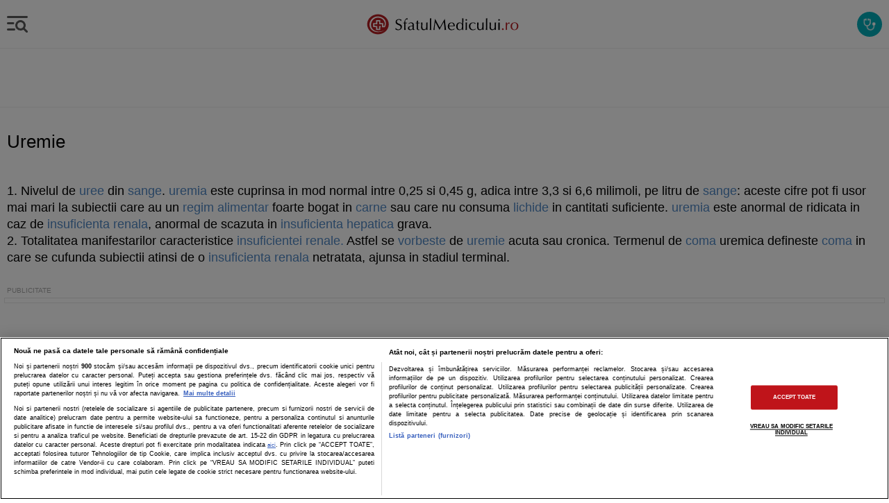

--- FILE ---
content_type: text/html; charset=utf-8
request_url: https://m.sfatulmedicului.ro/dictionar-medical/uremie_2555
body_size: 14572
content:
<!DOCTYPE HTML>
<html lang="ro">
<head>
    <title>Uremie - definitie | SfatulMedicului.ro</title>
    <meta http-equiv="content-type" content="text/html; charset=utf-8" />
    <META HTTP-EQUIV="CACHE-CONTROL" CONTENT="NO-CACHE" />
    <meta name="description" content="Uremie - definitie | SfatulMedicului.ro - 1. Nivelul de uree din sange. uremia este cuprinsa in mod normal intre 0,25 si 0,45 g, adica intre 3,3 si 6,6 milimoli, pe litru de sange: aceste cifre pot ..." />
    <meta name="keywords" content="uremie" />
    <meta name="robots" content="noodp" />
    
    <link rel="canonical" href="https://www.sfatulmedicului.ro/dictionar-medical/uremie_2555">

    
                        
        

<meta name="cXenseParse:pageclass" content="article"/>
<meta name="cXenseParse:url" content="https://m.sfatulmedicului.ro/dictionar-medical/uremie_2555"/>

<script id="uniqode_sync" type="text/javascript" data-cfasync="false" data-no-optimize="1" data-no-defer="1">
    var uniqode = uniqode || {};
    uniqode.cmd = uniqode.cmd || [];
    uniqode.cmd.push(['page', {
        site: "sfatulmedicului",
        section: "post",
        category: ["dictionare"],
        subcategory: [],
        article: 2555,
        tags: [],
        client: "null",
    }]);
    var googletag = googletag || {};
    googletag.cmd = googletag.cmd || [];
    var cX = cX || { options: { consent: true } };
    cX.callQueue = cX.callQueue || [];
    var uqhb = uqhb || {};
    uqhb.que = uqhb.que || [];
</script>
<script src="https://ineed2s.ro/sfatulmedicului.ro/uniqode.sync.min.js"  type="text/javascript" data-cfasync="false" data-no-optimize="1" data-no-defer="1" async></script>
    
    <meta name="viewport" content="width=device-width, initial-scale=1, maximum-scale=1, user-scalable=no, minimum-scale=1"/>
    <meta name="HandheldFriendly" content="true"/>

    <link rel="icon" type="image/png" href="//m.sfatulmedicului.ro/external/img/favicons/favicon-32x32.png" sizes="32x32">
            <link rel="icon" type="image/png" href="//m.sfatulmedicului.ro/external/img/favicons/favicon-16x16.png" sizes="16x16">
        <link rel="icon" type="image/png" href="//m.sfatulmedicului.ro/external/img/favicons/favicon-32x32.png" sizes="32x32">
        <link rel="icon" type="image/png" href="//m.sfatulmedicului.ro/external/img/favicons/android-chrome-192x192.png" sizes="192x192">
        <link rel="icon" type="image/png" href="//m.sfatulmedicului.ro/external/img/favicons/favicon-96x96.png" sizes="96x96">
                <link rel="manifest" href="https://m.sfatulmedicului.ro/external/img/favicons/manifest.json">
        <link rel="mask-icon" href="//m.sfatulmedicului.ro/external/img/favicons/safari-pinned-tab.svg" color="#b61d22">
        <meta name="msapplication-TileColor" content="#da532c">
        <meta name="msapplication-TileImage" content="//m.sfatulmedicului.ro/external/img/favicons/mstile-144x144.png">
        <meta name="theme-color" content="#ffffff">
    
    <link rel="stylesheet" href="https://m.sfatulmedicului.ro/external/css/aws.css?v=2">

     

        <link rel="stylesheet" href="https://m.sfatulmedicului.ro/external/mobile2/css/style_gen.css?v=12">

    
        
    <script>var SYSTEM_WEB_PATH = '//m.sfatulmedicului.ro/';window.AMVC_WEB_PATH = '//m.sfatulmedicului.ro/'; var SYSTEM_MOBILE_PATH = '//m.sfatulmedicului.ro/';var cookiesSocialMedia = 0;</script>

            <script src="https://m.sfatulmedicului.ro/external/mobile2/js/jquery-1.11.3.min.js" rel="preload" as="script"></script>
        <script src="https://m.sfatulmedicului.ro/external/mobile2/js/jquery.validate.min.js" rel="preload" as="script"></script>
        
    




<!-- Global site tag (gtag.js) - Google Analytics -->
<script async src="https://www.googletagmanager.com/gtag/js?id=G-XME1SB1VGE"></script>
<script>
window.dataLayer = window.dataLayer || [];
function gtag(){dataLayer.push(arguments);}
gtag('js', new Date());
gtag('consent', 'default', {
'ad_storage': 'denied',
'ad_user_data': 'denied',
'ad_personalization': 'denied',
'analytics_storage': 'denied'
});
gtag('config', 'G-XME1SB1VGE', { 'anonymize_ip': true , 'section': "dictionare"});


</script>




    
        
    
        </head>
<body>
    
<script>
var ad = document.createElement('div');
ad.id = 'AdSense';
ad.className = 'AdSense';
ad.style.display = 'block';
ad.style.position = 'absolute';
ad.style.top = '-1px';
ad.style.height = '1px';
document.body.appendChild(ad);
</script>
    <header class=""  style="height:70px;">
    <div id="menu_bar">        
		<div class="first_menu">
			<div class="menu left"></div>
            <a href="//m.sfatulmedicului.ro/" class="logo" title="Sfatul Medicului.ro"><svg alt="Sfatulmedicului.ro" width="617.67px" height="100.82px" enable-background="new 0 0 617.673 100.823" version="1.1" viewBox="0 0 617.673 100.823" xml:space="preserve" xmlns="http://www.w3.org/2000/svg"><path d="m53.217 10.004c23.563 0.316 42.428 18.668 42.128 40.981-0.3 22.312-19.652 40.15-43.214 39.834s-42.427-18.668-42.128-40.981c0.3-22.313 19.651-40.15 43.214-39.834zm-25.704 62.487c13.66 13.642 36.969 11.13 52.357 1.588-45.584 20.002-68.036-18-46.404-41.943 17.742-19.716 54.58-2.613 44.354 25.427-0.735 0.056-4.395-0.062-4.444-0.082 0.015-1.094 0.102-7.595 0.156-11.645l-11.653-0.156 0.161-11.957-16.586-0.089-0.159 11.823-11.676-0.157-0.221 16.422 11.677 0.156-0.158 11.73 16.583 0.224 0.158-11.73 2.288 0.03 0.085-4.776-7.054-0.095-0.165 11.761-7.017-0.127 0.086-11.729-11.766-0.159 0.159-7.029 11.702 0.157 0.158-11.811 7.172 0.097-0.039 11.813 11.575 0.155c-0.097 2.356-0.172 9.704-0.191 11.807 1.59-0.042 9.595 0.238 10.854 0.146 4.387-4.719 5.199-15.672 3.678-22.229-2.319-10.002-11.352-16.972-20.83-19.804-6.444-1.925-13.972-2.037-20.631 0.093-9.306 2.978-16.734 10.46-20.276 19.494-4.285 10.93-2.04 24.5 6.067 32.595z" clip-rule="evenodd" fill="#B61E23" fill-rule="evenodd"/><path d="m143.85 37.615h-0.683c-0.565-1.697-1.579-3.063-3.062-4.119-1.483-1.057-3.116-1.579-4.908-1.579-2.188 0-4.034 0.726-5.549 2.177-1.505 1.44-2.262 3.223-2.262 5.324 0 2.252 0.694 4.022 2.092 5.314 1.397 1.302 4.182 2.752 8.344 4.385 3.339 1.313 5.751 2.816 7.245 4.534 1.483 1.708 2.23 3.842 2.23 6.403 0 4.021-1.44 7.383-4.333 10.083-2.88 2.699-6.519 4.055-10.894 4.055-4.215 0-7.79-1.174-10.724-3.532l0.128-0.405c0.331-1.089 0.598-2.081 0.811-2.987 0.202-0.918 0.31-1.675 0.31-2.306h0.662c0.853 1.836 2.23 3.362 4.118 4.588 1.9 1.217 3.831 1.825 5.794 1.825 2.667 0 4.866-0.843 6.594-2.528 1.729-1.696 2.593-3.874 2.593-6.541 0-2.038-0.65-3.725-1.942-5.047-1.291-1.323-3.596-2.636-6.936-3.959-4.108-1.558-6.85-3.137-8.248-4.716-1.856-2.103-2.785-4.588-2.785-7.438 0-3.468 1.27-6.284 3.798-8.473 2.529-2.187 5.804-3.285 9.828-3.285 3.393 0 6.562 1.003 9.507 2.998-0.864 2.007-1.429 3.746-1.728 5.229zm17.457 6.434h6.583l-0.15 1.26c0 0.458 0.054 0.874 0.15 1.247h-0.651l-2.838-0.16h-3.062l-0.032 3.521 0.245 16.166 0.225 6.487v0.778c-0.459-0.064-0.907-0.117-1.334-0.16-0.437-0.042-0.907-0.063-1.408-0.063-1.078 0-1.984 0.075-2.71 0.224l0.043-0.854 0.234-12.526 0.107-8.195-0.107-4.278v-1.1h-2.336l-1.75 0.16h-0.469l0.128-1.247v-0.662c-0.064-0.268-0.106-0.469-0.128-0.598l4.556 0.16c0-2.796 0.662-5.933 1.974-9.411 0.993-2.667 2.38-4.77 4.162-6.306 1.771-1.548 3.691-2.315 5.782-2.315h1.346c-0.107 0.586-0.192 1.217-0.257 1.867-0.053 0.65-0.085 1.249-0.085 1.771l0.117 1.43-0.491 0.277c-0.982-0.631-2.059-0.939-3.222-0.939-1.59 0-2.871 0.512-3.852 1.537-0.971 1.013-1.462 2.368-1.462 4.054 0 1.217 0.042 2.411 0.149 3.597 0.094 1.184 0.276 2.613 0.543 4.278zm12.686 5.944v-3.564l0.437-0.277c2.039-1.237 3.725-2.081 5.058-2.54 1.334-0.458 2.892-0.683 4.663-0.683 3.265 0 5.815 0.864 7.629 2.604 1.814 1.729 2.721 4.172 2.721 7.33 0 0.438-0.032 1.227-0.085 2.38-0.054 1.152-0.075 1.952-0.075 2.411l-0.16 4.983c0 3.927 0.128 6.37 0.374 7.33 0.256 0.96 0.939 1.441 2.069 1.441 0.331 0 0.801-0.086 1.409-0.258v1.249c-0.778 0.32-1.504 0.555-2.187 0.726-0.693 0.171-1.313 0.245-1.878 0.245-2.646 0-4.14-1.27-4.47-3.809-2.817 3.041-6.029 4.566-9.625 4.566-2.688 0-4.812-0.684-6.369-2.06-1.548-1.376-2.326-3.275-2.326-5.698 0-2.603 0.789-4.588 2.357-5.964 1.579-1.376 4.279-2.358 8.109-2.945 3.841-0.576 6.456-1.377 7.843-2.368 0.128-0.939 0.192-1.665 0.192-2.166 0-2.209-0.662-4.001-1.974-5.378-1.313-1.376-3.031-2.06-5.154-2.06-0.875 0-1.696 0.096-2.465 0.277-0.768 0.192-1.525 0.49-2.251 0.908-1.376 0.777-2.444 1.876-3.223 3.318h-0.619v2e-3zm15.685 7.725l-0.714 0.127-3.82 0.875c-3.745 0.812-6.156 1.644-7.224 2.508-1.057 0.865-1.59 2.38-1.59 4.525 0 1.62 0.534 2.976 1.611 4.043 1.078 1.077 2.433 1.612 4.076 1.612 1.441 0 2.838-0.396 4.193-1.175s2.455-1.846 3.287-3.201v-0.565l0.085-5.313 0.096-2.816v-0.62zm16.133-20.455l5.356-2.059 0.107 0.746c0 0.587-0.107 1.75-0.331 3.511-0.128 0.992-0.192 2.368-0.192 4.119v0.598l6.936-0.16c-0.128 0.459-0.213 0.896-0.256 1.291 0 0.224 0.011 0.405 0.032 0.532 0.021 0.118 0.096 0.363 0.224 0.715h-6.85l-0.085 5.282-0.064 5.282v5.346l0.064 4.321c0 1.686 0.416 2.966 1.248 3.852 0.822 0.886 1.984 1.334 3.479 1.334 0.96 0 1.953-0.17 2.988-0.502v1.44c-2.145 0.727-4.023 1.089-5.634 1.089-2.145 0-3.863-0.726-5.154-2.178-1.291-1.439-1.942-3.371-1.942-5.792l0.139-3.811 0.181-4.759 0.097-5.154v-2.624l-0.097-3.127h-0.533-1.878c-0.544 0-1.109 0.043-1.717 0.119 0.149-0.523 0.224-0.939 0.224-1.249 0-0.374-0.075-0.789-0.224-1.248h4.226v-0.406l-0.097-2.816-0.181-2.999-0.066-0.693zm43.171 6.22c-0.213 1.793-0.373 3.969-0.501 6.529-0.128 2.573-0.192 5.357-0.192 8.387 0 2.434 0.032 4.898 0.096 7.373 0.064 2.487 0.139 5.005 0.224 7.576-0.267-0.085-0.544-0.148-0.811-0.191-0.278-0.043-0.577-0.064-0.907-0.064-0.757 0-1.291 0.021-1.611 0.043-0.32 0.031-0.886 0.107-1.676 0.213l0.129-2.528 0.096-2.508-0.225-0.127c-2.187 3.979-5.548 5.974-10.062 5.974-3.19 0-5.709-0.959-7.533-2.88-1.835-1.91-2.752-4.567-2.752-7.971l0.149-4.845v-9.411l-0.149-4.939-0.097-0.619c0.438 0.063 0.875 0.106 1.302 0.149 0.426 0.043 0.885 0.063 1.387 0.063 0.854 0 1.804-0.074 2.849-0.224-0.085 0.683-0.16 1.462-0.224 2.315-0.064 0.854-0.096 1.59-0.096 2.219l-0.16 4.813-0.128 4.759v2.028l0.405 5.634c0.309 1.675 1.12 3.019 2.433 4.033 1.301 1.023 2.923 1.536 4.855 1.536 2.475 0 4.492-1.015 6.05-3.029 1.185-1.569 1.771-4.216 1.771-7.949l0.129-5.815-0.129-5.037c0-2.283-0.096-4.118-0.277-5.495 0.48 0.063 0.939 0.106 1.388 0.149 0.448 0.043 0.896 0.063 1.333 0.063 0.875 0 1.846-0.074 2.934-0.224zm14.341-17.254c0 1.014-0.021 1.932-0.064 2.753-0.139 2.807-0.213 4.279-0.213 4.406l-0.128 7.758-0.097 8.536 0.097 7.843 0.128 7.885c0 2.604 0.096 5.25 0.277 7.938l-2.817-0.224c-0.928 0-1.888 0.075-2.902 0.224l0.054-0.661c0-1.313 0.042-3.394 0.128-6.253 0.16-5.42 0.245-8.313 0.245-8.686 0.086-3.777 0.128-7.49 0.128-11.129v-5.505l-0.128-7.875c0-2.987-0.096-5.313-0.277-7.011 0.416 0.086 0.843 0.149 1.281 0.192 0.438 0.042 0.971 0.063 1.601 0.063 1.023 2e-3 1.919-0.083 2.687-0.254zm14.725 3.351h1.058l0.256 0.534 4.406 8.525 4.278 8.291c3.5 6.818 6.413 12.142 8.729 15.973l0.31 0.533h0.245c0.875-1.377 2.411-4.13 4.599-8.259l4.481-8.151 4.631-8.42 4.76-8.439 0.309-0.587h0.854l0.832 7.404 0.822 7.908 0.704 6.785 0.683 6.104 1.057 8.279c0.438 3.648 0.789 6.071 1.035 7.287-0.438-0.064-0.906-0.117-1.409-0.16-0.501-0.042-1.034-0.063-1.621-0.063-0.981 0-1.985 0.075-3.03 0.224l-0.032-0.661c0-1.291-0.075-3.03-0.224-5.207-0.139-2.177-0.353-4.652-0.641-7.438-0.277-2.784-0.662-6.241-1.143-10.36l-0.906-7.789-0.096-0.875c-0.545 0.811-1.205 1.91-1.985 3.286-0.778 1.377-1.643 2.935-2.571 4.685l-4.172 7.864-3.948 7.555c-1.941 3.713-3.254 6.477-3.947 8.312h-0.747c-0.694-1.622-1.953-4.183-3.799-7.661l-3.97-7.714c-1.909-3.789-3.18-6.242-3.83-7.342l-4.321-7.768-0.341-0.651-0.129 0.747c-0.33 2.315-0.65 4.908-0.971 7.789l-0.875 8.121c-0.769 7.34-1.152 12.174-1.152 14.511v0.597c-0.331-0.064-0.684-0.117-1.035-0.16-0.352-0.042-0.693-0.063-1.024-0.063-0.886 0-1.696 0.075-2.444 0.224l0.161-0.938 1.056-6.04c0.758-4.598 1.782-11.832 3.095-21.691l1.163-8.472 0.779-5.966 0.06-0.663zm77.22 37.826l-0.5 3.169-0.566 0.416c-3.105 2.134-6.52 3.201-10.255 3.201-4.705 0-8.387-1.377-11.043-4.141-2.657-2.763-3.99-6.604-3.99-11.523 0-4.674 1.313-8.387 3.938-11.161 2.624-2.773 6.188-4.161 10.69-4.161 4.087 0 7.245 1.163 9.486 3.488 2.24 2.338 3.361 5.624 3.361 9.86l-0.098 1.845c-1.994-0.053-3.775-0.096-5.345-0.139-1.579-0.031-3.265-0.053-5.079-0.053l-10.605 0.191h-0.812l-0.096 1.378c0 3.617 0.981 6.509 2.935 8.652 1.963 2.156 4.588 3.232 7.874 3.232 3.82 0 7.054-1.472 9.721-4.416l0.384 0.162zm-3.98-11.599c0-1.761-0.203-3.307-0.598-4.662-0.395-1.345-0.929-2.475-1.622-3.393-1.228-1.697-3.084-2.54-5.56-2.54-2.518 0-4.608 0.971-6.273 2.913-0.875 1.046-1.547 2.177-2.006 3.382-0.522 1.377-0.779 2.85-0.779 4.417l4.439 0.129h8.183c1.975 0 3.384-0.086 4.216-0.246zm34.241 17.542l0.095-5.976-0.341 0.438-2.187 2.936c-0.674 0.916-1.761 1.696-3.267 2.337-1.515 0.629-3.062 0.949-4.651 0.949-4.099 0-7.331-1.345-9.667-4.045-2.348-2.698-3.521-6.444-3.521-11.245 0-4.706 1.259-8.505 3.776-11.406 2.519-2.893 5.827-4.343 9.924-4.343 4.183 0 7.458 2.026 9.807 6.092l0.032-0.437 0.095-5.411-0.095-11.128-0.16-5.036v-0.844c0.555 0.064 1.055 0.117 1.473 0.16 0.426 0.043 0.843 0.064 1.258 0.064 0.748 0 1.623-0.075 2.615-0.225 0 0.875-0.032 1.878-0.098 3.009-0.137 2.604-0.212 4.162-0.212 4.685l-0.214 7.661-0.16 18.822 0.16 11.972v0.971c-0.417-0.064-0.821-0.117-1.227-0.16-0.405-0.042-0.769-0.063-1.1-0.063-0.564-1e-3 -1.343 0.074-2.335 0.223zm-8.909-27.86c-2.925 0-5.177 1.164-6.744 3.5-1.568 2.337-2.349 5.676-2.349 10.041 0 4.033 0.769 7.159 2.295 9.368 1.525 2.209 3.671 3.318 6.455 3.318 2.828 0 5.068-1.27 6.744-3.811 1.675-2.55 2.508-5.953 2.508-10.222 0-3.777-0.79-6.754-2.369-8.931s-3.756-3.263-6.54-3.263zm28.19-1.995c-0.192 1.707-0.332 4.396-0.438 8.077-0.106 3.682-0.16 8.366-0.16 14.053 0 1.152 0.031 2.571 0.097 4.289 0.063 1.708 0.095 2.85 0.095 3.436l-2.815-0.224c-0.94 0-1.867 0.075-2.807 0.224 0.288-2.005 0.437-4.588 0.437-7.756l0.118-7.129-0.118-7.159c0-3.393-0.097-5.996-0.276-7.811 0.522 0.063 1.023 0.117 1.494 0.16 0.48 0.042 0.961 0.064 1.44 0.064 0.585 1e-3 1.557-0.074 2.933-0.224zm-2.977-13.849c0.875 0 1.633 0.31 2.25 0.938 0.632 0.63 0.94 1.388 0.94 2.284 0 0.874-0.309 1.621-0.94 2.251-0.617 0.629-1.375 0.938-2.25 0.938-0.854 0-1.601-0.31-2.24-0.938-0.651-0.63-0.972-1.377-0.972-2.251 0-0.854 0.309-1.612 0.939-2.252 0.619-0.65 1.387-0.97 2.273-0.97zm36.685 15.94l-1.377 4.162h-0.62c-0.692-1.397-1.77-2.529-3.253-3.394s-3.073-1.291-4.782-1.291c-3.104 0-5.675 1.237-7.703 3.703-2.038 2.465-3.051 5.591-3.051 9.356 0 4.023 1.087 7.311 3.254 9.86 2.166 2.55 4.95 3.83 8.377 3.83 3.222 0 6.157-1.313 8.781-3.938l0.5 0.129-0.223 2.816c-2.775 2.272-6.22 3.403-10.351 3.403-4.833 0-8.687-1.418-11.567-4.268-2.87-2.849-4.311-6.669-4.311-11.492 0-4.62 1.538-8.344 4.61-11.172 3.073-2.827 7.117-4.235 12.122-4.235 3.414 3e-3 6.616 0.845 9.594 2.531zm32.137-2.102c-0.215 1.793-0.375 3.969-0.501 6.529-0.129 2.573-0.194 5.357-0.194 8.387 0 2.434 0.034 4.898 0.098 7.373 0.063 2.487 0.14 5.005 0.223 7.576-0.266-0.085-0.543-0.148-0.809-0.191-0.277-0.043-0.577-0.064-0.909-0.064-0.757 0-1.289 0.021-1.609 0.043-0.32 0.031-0.886 0.107-1.675 0.213l0.126-2.528 0.097-2.508-0.223-0.127c-2.189 3.979-5.549 5.974-10.064 5.974-3.189 0-5.708-0.959-7.532-2.88-1.835-1.91-2.752-4.567-2.752-7.971l0.148-4.845v-9.411l-0.148-4.939-0.098-0.619c0.438 0.063 0.875 0.106 1.304 0.149 0.426 0.043 0.886 0.063 1.387 0.063 0.854 0 1.803-0.074 2.85-0.224-0.086 0.683-0.16 1.462-0.226 2.315-0.063 0.854-0.095 1.59-0.095 2.219l-0.16 4.813-0.129 4.759v2.028l0.406 5.634c0.309 1.675 1.12 3.019 2.433 4.033 1.301 1.023 2.924 1.536 4.854 1.536 2.476 0 4.493-1.015 6.051-3.029 1.184-1.569 1.772-4.216 1.772-7.949l0.126-5.815-0.126-5.037c0-2.283-0.098-4.118-0.277-5.495 0.479 0.063 0.938 0.106 1.386 0.149 0.449 0.043 0.896 0.063 1.333 0.063 0.875 0 1.843-0.074 2.933-0.224zm14.34-17.254c0 1.014-0.02 1.932-0.063 2.753-0.141 2.807-0.215 4.279-0.215 4.406l-0.128 7.758-0.095 8.536 0.095 7.843 0.128 7.885c0 2.604 0.098 5.25 0.277 7.938l-2.815-0.224c-0.929 0-1.89 0.075-2.904 0.224l0.055-0.661c0-1.313 0.043-3.394 0.128-6.253 0.16-5.42 0.246-8.313 0.246-8.686 0.084-3.777 0.126-7.49 0.126-11.129v-5.505l-0.126-7.875c0-2.987-0.097-5.313-0.279-7.011 0.417 0.086 0.843 0.149 1.282 0.192 0.438 0.042 0.97 0.063 1.599 0.063 1.026 2e-3 1.921-0.083 2.689-0.254zm34.518 17.254c-0.214 1.793-0.371 3.969-0.5 6.529-0.129 2.573-0.194 5.357-0.194 8.387 0 2.434 0.034 4.898 0.098 7.373 0.065 2.487 0.14 5.005 0.226 7.576-0.269-0.085-0.546-0.148-0.813-0.191-0.276-0.043-0.576-0.064-0.908-0.064-0.758 0-1.289 0.021-1.609 0.043-0.32 0.031-0.886 0.107-1.675 0.213l0.128-2.528 0.095-2.508-0.223-0.127c-2.188 3.979-5.549 5.974-10.062 5.974-3.192 0-5.711-0.959-7.535-2.88-1.835-1.91-2.752-4.567-2.752-7.971l0.148-4.845v-9.411l-0.148-4.939-0.098-0.619c0.439 0.063 0.877 0.106 1.304 0.149 0.426 0.043 0.886 0.063 1.386 0.063 0.854 0 1.804-0.074 2.85-0.224-0.085 0.683-0.159 1.462-0.225 2.315-0.063 0.854-0.095 1.59-0.095 2.219l-0.16 4.813-0.129 4.759v2.028l0.406 5.634c0.309 1.675 1.12 3.019 2.433 4.033 1.301 1.023 2.924 1.536 4.855 1.536 2.476 0 4.491-1.015 6.049-3.029 1.184-1.569 1.772-4.216 1.772-7.949l0.128-5.815-0.128-5.037c0-2.283-0.098-4.118-0.277-5.495 0.479 0.063 0.938 0.106 1.386 0.149 0.449 0.043 0.897 0.063 1.335 0.063 0.874 0 1.843-0.074 2.932-0.224zm14.809 0.011c-0.191 1.707-0.329 4.396-0.437 8.077-0.106 3.682-0.16 8.366-0.16 14.053 0 1.152 0.033 2.571 0.097 4.289 0.063 1.708 0.097 2.85 0.097 3.436l-2.818-0.224c-0.938 0-1.866 0.075-2.807 0.224 0.289-2.005 0.438-4.588 0.438-7.756l0.119-7.129-0.119-7.159c0-3.393-0.095-5.996-0.277-7.811 0.523 0.063 1.026 0.117 1.495 0.16 0.479 0.042 0.96 0.064 1.44 0.064 0.586 1e-3 1.557-0.074 2.932-0.224zm-2.975-13.849c0.875 0 1.632 0.31 2.252 0.938 0.629 0.63 0.938 1.388 0.938 2.284 0 0.874-0.31 1.621-0.938 2.251-0.62 0.629-1.377 0.938-2.252 0.938-0.854 0-1.601-0.31-2.241-0.938-0.651-0.63-0.972-1.377-0.972-2.251 0-0.854 0.312-1.612 0.94-2.252 0.618-0.65 1.387-0.97 2.273-0.97z" fill="#000002"/> <path d="m546.12 66.627c0.96 0 1.795 0.352 2.498 1.066 0.715 0.705 1.066 1.537 1.066 2.497 0 0.981-0.352 1.814-1.046 2.519-0.704 0.694-1.535 1.046-2.519 1.046-0.96 0-1.792-0.342-2.495-1.035-0.715-0.683-1.066-1.526-1.066-2.529 0-0.939 0.352-1.771 1.043-2.485 0.707-0.716 1.539-1.079 2.519-1.079zm16.807-16.977l0.406-0.469 1.94-2.786c1.536-2.229 3.607-3.339 6.189-3.339 0.66 0 1.291 0.149 1.866 0.438-0.329 1.398-0.489 2.646-0.489 3.745l0.083 1.163-0.437 0.277c-0.992-0.704-2.027-1.057-3.116-1.057-1.866 0-3.401 0.77-4.619 2.315-1.218 1.537-1.824 4.129-1.824 7.779v10.35c0 0.769 0.032 1.824 0.095 3.158 0.065 1.334 0.098 2.038 0.098 2.123-0.395-0.064-0.78-0.117-1.152-0.16-0.374-0.042-0.715-0.063-1.025-0.063-0.715 0-1.685 0.075-2.934 0.224v-0.661l0.224-6.903 0.097-7.352-0.32-14.245v-0.693c0.289 0.063 0.641 0.106 1.055 0.149 0.418 0.043 0.897 0.063 1.432 0.063 1.099 0 1.973-0.074 2.613-0.213l0.012 0.693c0 0.502-0.012 1.003-0.043 1.483-0.022 0.49-0.074 0.854-0.149 1.109l-0.097 1.899 0.095 0.973zm29.684-6.786c4.502 0 8.141 1.366 10.904 4.108 2.773 2.742 4.162 6.37 4.162 10.894 0 4.695-1.44 8.537-4.333 11.557-2.881 3.009-6.583 4.514-11.107 4.514-4.61 0-8.301-1.409-11.065-4.215-2.774-2.817-4.161-6.595-4.161-11.322 0-4.566 1.44-8.29 4.311-11.192 2.88-2.892 6.636-4.344 11.289-4.344zm-0.034 2.007c-2.976 0-5.396 1.29-7.243 3.873-1.857 2.582-2.784 5.976-2.784 10.189 0 3.959 0.884 7.106 2.667 9.465 1.781 2.357 4.15 3.531 7.117 3.531 2.87 0 5.229-1.313 7.052-3.938 1.835-2.624 2.753-6.017 2.753-10.189 0-3.979-0.863-7.128-2.581-9.443-1.718-2.325-4.045-3.488-6.981-3.488z" fill="#B61E23"/> </svg></a>
				
            
						
			<div class="helpSFM" id="sfm_help_img">
			<svg width="24" height="24" viewBox="0 0 24 24" fill="none"><path d="M13.4751 21.5C11.8084 21.5 10.3918 20.9167 9.2251 19.75C8.05843 18.5833 7.4751 17.1667 7.4751 15.5V14.95C6.1251 14.7833 4.9961 14.1833 4.0881 13.15C3.17943 12.1167 2.7251 10.9 2.7251 9.5V4.65C2.7251 4.4 2.81243 4.18733 2.9871 4.012C3.16243 3.83733 3.3751 3.75 3.6251 3.75H5.7251V3.5C5.7251 3.28333 5.7961 3.104 5.9381 2.962C6.07943 2.82067 6.25843 2.75 6.4751 2.75C6.69176 2.75 6.8711 2.82067 7.0131 2.962C7.15443 3.104 7.2251 3.28333 7.2251 3.5V5.5C7.2251 5.71667 7.15443 5.89567 7.0131 6.037C6.8711 6.179 6.69176 6.25 6.4751 6.25C6.25843 6.25 6.07943 6.179 5.9381 6.037C5.7961 5.89567 5.7251 5.71667 5.7251 5.5V5.25H4.2251V9.5C4.2251 10.6 4.61676 11.5417 5.4001 12.325C6.18343 13.1083 7.1251 13.5 8.2251 13.5C9.3251 13.5 10.2668 13.1083 11.0501 12.325C11.8334 11.5417 12.2251 10.6 12.2251 9.5V5.25H10.7251V5.5C10.7251 5.71667 10.6544 5.89567 10.5131 6.037C10.3711 6.179 10.1918 6.25 9.9751 6.25C9.75843 6.25 9.57943 6.179 9.4381 6.037C9.2961 5.89567 9.2251 5.71667 9.2251 5.5V3.5C9.2251 3.28333 9.2961 3.104 9.4381 2.962C9.57943 2.82067 9.75843 2.75 9.9751 2.75C10.1918 2.75 10.3711 2.82067 10.5131 2.962C10.6544 3.104 10.7251 3.28333 10.7251 3.5V3.75H12.8251C13.0751 3.75 13.2878 3.83733 13.4631 4.012C13.6378 4.18733 13.7251 4.4 13.7251 4.65V9.5C13.7251 10.9 13.2711 12.1167 12.3631 13.15C11.4544 14.1833 10.3251 14.7833 8.9751 14.95V15.5C8.9751 16.75 9.41276 17.8127 10.2881 18.688C11.1628 19.5627 12.2251 20 13.4751 20C14.7251 20 15.7878 19.5627 16.6631 18.688C17.5378 17.8127 17.9751 16.75 17.9751 15.5V13.875C17.4584 13.7083 17.0294 13.404 16.6881 12.962C16.3461 12.5207 16.1751 12.0167 16.1751 11.45C16.1751 10.7333 16.4251 10.125 16.9251 9.625C17.4251 9.125 18.0251 8.875 18.7251 8.875C19.4418 8.875 20.0501 9.125 20.5501 9.625C21.0501 10.125 21.3001 10.7333 21.3001 11.45C21.3001 12.0167 21.1294 12.5207 20.7881 12.962C20.4461 13.404 20.0084 13.7083 19.4751 13.875V15.5C19.4751 17.1667 18.8918 18.5833 17.7251 19.75C16.5584 20.9167 15.1418 21.5 13.4751 21.5Z" fill="#ffffff" stroke-width="0"></path></svg>
			</div>
			<style>
			@keyframes helpSFMTmp {0% {transform: scale(0)} 2% {transform: scale(0)} 25% {transform: scale(1)} 75% {transform: scale(1)} 98% {transform: scale(0)}to {transform: scale(0)}}
			.helpSFM {align-items: center;background-color: #00adb9;border-radius: 100%;display: flex;flex-shrink: 0;height: 36px;justify-content: center;margin-right: 10px;width: 36px}
			.helpSFM svg {animation: helpSFMTmp 1.8s ease-in-out infinite;}
			</style>
		</div>	
    </div>

    <nav class="navigation left">
        <div id="scroller">
            <ul>
			<li>
				<form class="search_form" action="//m.sfatulmedicului.ro/index.php?action=googl&module=Mobiles" method="get">					
					<input type="hidden" name="module" value="Mobiles">
					<input type="hidden" name="action" value="googl">
					<input name="q" type="search" class="search_mobile">
					<div class="search_control search-btn-left"></div>
				</form>
			</li>
			<li class="sfm_help" id="sfm_help_menu"><span>Cum te ajuta SfatulMedicului?</span></li>
			<li class="first">
				<span class="menu_par">Sanatatea A - Z<span class="exp_content"><i class="fas fa-chevron-down"></i></span></span>				
				<ul class="menu_child">
					<li>
						<section class="content intreaba-medicul">
							<a class="top" title="Specializari medicale" href="//m.sfatulmedicului.ro/articole-medicale">
								<h3>Specialitati medicale</h3>
							</a>
						</section>
					</li>
					<li>
						<section class="content intreaba-medicul">
							<a class="top" title="Boli si afectiuni" href="//m.sfatulmedicului.ro/index.php?action=boliAfectiuni&module=Mobiles">
								<h3>Boli si afectiuni</h3>
							</a>
						</section>
					</li>
					<li>
						<section class="content intreaba-medicul">							
							<a class="top" title="Medicamente" href="//m.sfatulmedicului.ro/medicamente">
								<h3>Medicamente</h3>
							</a> 							
						</section>
					</li>
					<li>
						<section class="content intreaba-medicul">							
							 <a class="top" title="Suplimente" href="//m.sfatulmedicului.ro/suplimente"><h3>Suplimente</h3></a>						
						</section>
					</li>
				</ul>
			</li>
			
			
			
			
            
            
			                <li class="first">
                    <span class="menu_par">Autoevaluare si simptome<span class="exp_content"><i class="fas fa-chevron-down"></i></span></span>
                    <ul class="menu_child">
                        <li>
                            <section class="content intreaba-medicul analize">
                                <a title="Interpretare simptome - chestionar" class="top" href="//m.sfatulmedicului.ro/autoevaluarea-sanatatii">
                                    <h3>Interpretare simptome - chestionar</h3>
                                </a>
                            </section>
                        </li>
                        <li>
                            <section class="content intreaba-medicul analize">
                                <a title="Interpretor valori analize" class="top" href="//m.sfatulmedicului.ro/interpretor-analize">
                                    <h3>Interpretor valori analize</h3>
                                </a>
                            </section>
                        </li>
                        <li>
                            <section class="content intreaba-medicul analize">
                                <a title="Semne si simptome" class="top" href="//m.sfatulmedicului.ro/index.php?action=semne&module=Mobiles">
                                    <h3>Semne si simptome</h3>
                                </a>
                            </section>
                        </li>
                    </ul>
                </li>
              
                <li><a title="Grupuri de discutii" href="//m.sfatulmedicului.ro/index.php?action=groups&module=Mobiles">Grupuri de discutii</a></li>
                <li><a title="Cauta Medic" href="//m.sfatulmedicului.ro/index.php?action=cautamedic&module=Mobiles">Cauta Medic</a></li>
                <li><a title="Spitale, Clinici, Cabinete" href="//m.sfatulmedicului.ro/index.php?action=cautaspital&module=Mobiles">Spitale, Clinici, Cabinete</a></li>               
                
				<li><a title="Programare rapida la medic" href="//m.sfatulmedicului.ro/clickmed">Programare rapida la medic</a></li>
				<li><a title="Despre noi" href="//m.sfatulmedicului.ro/despre">Despre noi</a></li>
                <li><a title="Contact" href="//m.sfatulmedicului.ro/contact">Contact</a></li>
                                    <li class="first login-general new_login"><span>Login / Cont nou</span></li>
				            </ul>
        </div>
        
        <div id="CM">
            <div></div><div>Programari online la peste 7500 de medici, usor si rapid.<br>Verifica preturi si disponibilitate.</div>
            <a href="https://www.clickmed.ro/" target="_blank" title="Clickmed, programari le medici">Incearca acum</a>
        </div>
    </nav>
    <div class="back-door-div bdd-menu1 menu left"></div>
</header>
    <div class="lipicioasa">
        



                    
                    <!-- /1033329/SfatulMedicului.ro/SfatulMedicului_ro-mob_top -->
	                
            
	    <div >
                <div id='div-gpt-ad-1618999912816-0' class="box_ads_mobile"></div>
            </div>
        

                
    
    </div>

            
 

        
<section class="content  semne-simptome single">
    <div class="top item wtpad10">
        <h1>Uremie</h1>

        
        <p align="justify">
<font size="2">1. Nivelul de <a href="//m.sfatulmedicului.ro/analize/uree-urinara_122" class="article-autolink" title="Uree urinara ">uree</a> din <a href="//m.sfatulmedicului.ro/dictionar-medical/sange_5530" class="article-autolink" title="Sange">sange</a>. <a href="//m.sfatulmedicului.ro/dictionar-medical/uremie_2555" class="article-autolink" title="Uremie">uremia</a> este cuprinsa in mod normal intre 0,25 si 0,45 g, adica intre 3,3 si 6,6 milimoli, pe litru de <a href="//m.sfatulmedicului.ro/dictionar-medical/sange_5530" class="article-autolink" title="Sange">sange</a>: aceste cifre pot fi usor mai mari la subiectii care au un <a href="//www.sfatulmedicului.ro/Alimentatia-sanatoasa/regimul-alimentar-pe-perioada-unei-boli_1504" class="article-autolink" title="Regimul alimentar pe perioada unei boli">regim alimentar</a> foarte bogat in <a href="//www.sfatulmedicului.ro/Alimentatia-sanatoasa/carnea-si-leguminoasele-piramida-nutritionala_1486" class="article-autolink" title="Carnea si leguminoasele. piramida nutritionala">carne</a> sau care nu consuma <a href="//m.sfatulmedicului.ro/dictionar-medical/deshidratare_858" class="article-autolink" title="Deshidratare">lichide</a> in cantitati suficiente. <a href="//m.sfatulmedicului.ro/dictionar-medical/uremie_2555" class="article-autolink" title="Uremie">uremia</a> este anormal de ridicata in caz de <a href="//www.sfatulmedicului.ro/Afectiuni-ale-rinichilor/insuficienta-renala-acuta_599" class="article-autolink" title="Insuficienta renala acuta">insuficienta renala</a>, anormal de scazuta in <a href="//m.sfatulmedicului.ro/dictionar-medical/insuficienta-hepatocelulara_3915" class="article-autolink" title="Insuficienta hepatocelulara">insuficienta hepatica</a> grava. <br />
2. Totalitatea manifestarilor caracteristice <a href="//www.sfatulmedicului.ro/Afectiuni-ale-rinichilor/insuficienta-renala-acuta_599" class="article-autolink" title="Insuficienta renala acuta">insuficientei renale.</a> Astfel se <a href="//www.sfatulmedicului.ro/Nou-nascutul/bebelusii-disting-o-schimbare-a-limbii-privind-fata-celui-care-le-vorbes_1936" class="article-autolink" title="Bebelusii disting o schimbare a limbii privind fata celui care le vorbeste">vorbeste</a> de <a href="//m.sfatulmedicului.ro/dictionar-medical/uremie_2555" class="article-autolink" title="Uremie">uremie</a> acuta sau cronica. Termenul de <a href="//m.sfatulmedicului.ro/dictionar-medical/coma_728" class="article-autolink" title="Coma">coma</a> uremica defineste <a href="//m.sfatulmedicului.ro/dictionar-medical/coma_728" class="article-autolink" title="Coma">coma</a> in care se cufunda subiectii atinsi de o <a href="//www.sfatulmedicului.ro/Afectiuni-ale-rinichilor/insuficienta-renala-acuta_599" class="article-autolink" title="Insuficienta renala acuta">insuficienta renala</a> netratata, ajunsa in stadiul terminal.</font>
</p>
        



                    
                    <!-- /1033329/SfatulMedicului.ro/SfatulMedicului_ro-mob_1 -->
	                
            
	    <div class="box_ads_mobile_wp">
                <div id='div-gpt-ad-1618999716939-0' class="box_ads_mobile"></div>
            </div>
        

                
    
    </div>
</section>
    <div class="box_recomandate endArt">
        <h3 class="pl10">Citeste si despre:</h3>
                            <a href="//www.sfatulmedicului.ro/Afectiuni-ale-rinichilor/uremia_6512" onclick="gtag('event', 'Click', {'event_category':'Dictionary General Mobile', 'event_label':'Citeste si despre Bottom #1'});" value="">Uremia </a>
                                <a href="//www.sfatulmedicului.ro/Infectii-cu-streptococi--stafilococi-si-alte-bacterii/cauze-si-simptome-ale-sindromului-hemolitic-uremic_15223" onclick="gtag('event', 'Click', {'event_category':'Dictionary General Mobile', 'event_label':'Citeste si despre Bottom #2'});" value="">Cauze si simptome ale sindromului hemolitic uremic</a>
                                <a href="//www.sfatulmedicului.ro/Infectii-cu-streptococi--stafilococi-si-alte-bacterii/sindromul-hemolitic-uremic-mecanismul-patologiei_15246" onclick="gtag('event', 'Click', {'event_category':'Dictionary General Mobile', 'event_label':'Citeste si despre Bottom #3'});" value="">Sindromul hemolitic uremic – mecanismul patologiei</a>
                                <a href="//www.sfatulmedicului.ro/Afectiuni-ale-nervilor-periferici/polineuropatiile-toxice-caracteristici-si-tratament_19466" onclick="gtag('event', 'Click', {'event_category':'Dictionary General Mobile', 'event_label':'Citeste si despre Bottom #4'});" value="">Polineuropatiile toxice: caracteristici si tratament</a>
                                <a href="//www.sfatulmedicului.ro/Accidentul-vascular-cerebral/pseudotumor-cerebri-hipertensiunea-intracraniana-idiopatica_357" onclick="gtag('event', 'Click', {'event_category':'Dictionary General Mobile', 'event_label':'Citeste si despre Bottom #5'});" value="">Pseudotumor cerebri (Hipertensiunea intracraniana idiopatica)</a>
                                <a href="//www.sfatulmedicului.ro/Afectiuni-asociate-sarcinii/e-coli-si-sarcina_1168" onclick="gtag('event', 'Click', {'event_category':'Dictionary General Mobile', 'event_label':'Citeste si despre Bottom #6'});" value="">E. coli si sarcina</a>
                                <a href="//www.sfatulmedicului.ro/Afectiuni-ale-rinichilor/tipuri-de-dializa_9820" onclick="gtag('event', 'Click', {'event_category':'Dictionary General Mobile', 'event_label':'Citeste si despre Bottom #7'});" value="">Tipuri de dializa</a>
                                <a href="//www.sfatulmedicului.ro/Infectii-ale-pielii--tesutului-subcutanat-si-muscular/inotul-in-piscina-publica-ce-boli-putem-contractai_7218" onclick="gtag('event', 'Click', {'event_category':'Dictionary General Mobile', 'event_label':'Citeste si despre Bottom #8'});" value="">Inotul in piscina publica: ce boli putem contracta?</a>
                                <a href="//www.sfatulmedicului.ro/Afectiuni-ale-rinichilor/informatii-esentiale-despre-hemodializa_6828" onclick="gtag('event', 'Click', {'event_category':'Dictionary General Mobile', 'event_label':'Citeste si despre Bottom #9'});" value="">Informatii esentiale despre hemodializa </a>
                                <a href="//www.sfatulmedicului.ro/Afectiuni-ale-nervilor-periferici/polineuropatia-cronica-inflamatorie_4583" onclick="gtag('event', 'Click', {'event_category':'Dictionary General Mobile', 'event_label':'Citeste si despre Bottom #10'});" value=""> Polineuropatia cronica inflamatorie</a>
                    
    </div>
</section>

<section class="bottom-links" style="padding: 0px 10px 10px;">
    <div class="clear"></div>
        <a href="//m.sfatulmedicului.ro/index.php?action=cautamedic&module=Mobiles" class="bottom-article link wtpad10" >Cauta medic</a>
    <a href="//m.sfatulmedicului.ro/index.php?action=cautaspital&module=Mobiles" class="bottom-article link wtpad10" >Cauta clinica</a>
    <div class="clear"></div>
</section><div id="footer-holder">
	<div class="email_contact">		
		<a href="/cdn-cgi/l/email-protection#6b181e1b1b04191f2b180d0a1f1e07060e0f02081e071e02451904" title="Contacteaza support@sfatulmedicului.ro"><i class="far fa-envelope"></i><span class="__cf_email__" data-cfemail="9be8eeebebf4e9efdbe8fdfaefeef7f6fefff2f8eef7eef2b5e9f4">[email&#160;protected]</span></a>
		<br/>
				<div title="Contacteaza sfatulmedicului.ro" onclick="gtag('event','Apeleaza telefon SFM mobile',{'event_category':'Apeleaza telefon SFM mobile', 'event_label':'{/li
teral}{$pageURL1}{$pageURL2}{literal}'});" id="phone_contact"><i class="fas fa-phone"></i>0374 109 268</div>
		
		
	</div>
	<div class="bkg_phone_contact_details">
	<div class="phone_contact_details">
		<div class="close_phone_contact_details"><i class="fas fa-times"></i></div>
		<div class="phone_contact_item_title"></div>
		<div class="phone_contact_item_details">
			Programarile la medic le puteti face folosind sistemul de programare <a href="https://www.clickmed.ro" title="Programeaza-te rapid la medic">Clickmed</a>.
		</div>	
		<div class="phone_contact_item_details">
			Pentru a intra in legatura cu un consultant al site-ului SfatulMedicului.ro, ne puteti contacta la:
			<div class="sfm_contact_phone"><a href="tel:0374109268" title="Contacteaza sfatulmedicului.ro" onclick="gtag('event','Apeleaza telefon SFM mobile',{'event_category':'Apeleaza telefon SFM mobile', 'event_label':'Apeleaza telefon SFM mobile'});" ><i class="fas fa-phone"></i>0374 109 268</a></div>
		</div>	
	</div>
	</div>
	
	<div class="sfm_info">
        	Informatiile medicale de pe sfatulmedicului.ro sunt pentru educatie si informare si nu inlocuiesc consultul sau diagnosticul medical. 
        	Este recomandat sa consultati fie medicul Dvs., fie unul din medicii disponibili in  sistemul de programare la medic Clickmed.
	</div>
	<div class="sfm_resurces">
		<div class="sfm_resources_title">Linkuri rapide</div>
		<a href="//m.sfatulmedicului.ro/despre" title="Despre noi" class="item_resourceF">Despre noi</a>
		<a href="//m.sfatulmedicului.ro/cere-sfatul-medicului" title="Cum te ajuta SfatulMedicului" class="item_resourceF">Cum te ajuta SfatulMedicului</a>
			                <div class="my_account login-general new_login">Login / Cont nou</div>
				</div>
	
	<div class="sfm_details">
		<div class="sfm_details_title">Mai multe linkuri</div>
		<div class="clm1">
			<div class="item_details" data-content="clm1_content">Despre noi<i class="fas fa-chevron-down"></i></div>
			<div class="clm1_content">
				<a href="//m.sfatulmedicului.ro/despre" title="Despre noi" class="item_details2"><i class="fas fa-chevron-right"></i>Despre noi</a>
				<a href="//m.sfatulmedicului.ro/contact" title="Contact" class="item_details2"><i class="fas fa-chevron-right"></i>Contact</a>
				<a href="//m.sfatulmedicului.ro/intrebari-frecvente" title="Intrebari frecvente" class="item_details2"><i class="fas fa-chevron-right"></i>Intrebari frecvente</a>
				<a href="//m.sfatulmedicului.ro/parteneri" title="Parteneri" class="item_details2"><i class="fas fa-chevron-right"></i>Consultanti medicali</a>
			</div>
		</div>
		<div class="clm2">
			<div class="item_details"  data-content="clm2_content">Legal<i class="fas fa-chevron-down"></i></div>
			<div class="clm2_content">
				<a href="//m.sfatulmedicului.ro/termeni" title="Termeni si conditii" class="item_details2"><i class="fas fa-chevron-right"></i>Termeni si conditii</a>
				<a href="//m.sfatulmedicului.ro/confidentialitate" title="Politica de confidentialitate" class="item_details2"><i class="fas fa-chevron-right"></i>Politica de confidentialitate</a>
				<a href="//m.sfatulmedicului.ro/cookies" title="Politica de cookie" class="item_details2"><i class="fas fa-chevron-right"></i>Politica de cookie</a>
				<div class="item_details2 optanon-toggle-display"><i class="fas fa-chevron-right"></i>Modifica Setarile Cookie</div>
			</div>	
		</div>
		<div class="clm3">
			<div class="item_details"  data-content="clm3_content">Drepturile consumatorului<i class="fas fa-chevron-down"></i></div>
			<div class="clm3_content">
				<a href="http://www.anpc.gov.ro/" title="Protectia consumatorilor - ANPC" class="item_details2"><i class="fas fa-chevron-right"></i>Protectia consumatorilor - ANPC</a>
				<a href="https://anpc.ro/ce-este-sal/" title="Solutionarea Alternativa a Litigiilor" class="item_details2"><i class="fas fa-chevron-right"></i>Solutionarea Alternativa a Litigiilor</a>
				<a href="https://anpc.ro/tel:0800080999" target="_blank" title="Info consumator" class="item_details2"><i class="fas fa-chevron-right"></i>Info consumator: 0800.080.999</a>
				<a href="http://cas.cnas.ro/casmb/page/formulare-europene.html" title="Formulare europene - CNAS"  class="item_details2"><i class="fas fa-chevron-right"></i>Formulare europene - CNAS</a>
				<a href="https://www.anm.ro/" title="Ministerul Sanatatii - ANMDM"  class="item_details2"><i class="fas fa-chevron-right"></i>Ministerul Sanatatii - ANMDM</a>
			</div>	
		</div>
		<div class="clm4">
			<div class="item_details"  data-content="clm4_content">Parteneri<i class="fas fa-chevron-down"></i></div>
			<div class="clm4_content">
				<a href="//m.sfatulmedicului.ro/index.php?module=CliniciAdmin&action=landingpage" title="Inscriere clinica" class="item_details2"><i class="fas fa-chevron-right"></i>Inscriere clinica</a>
							</div>	
		</div>
		<div class="clm5">
			<div class="item_details"  data-content="clm5_content">Pentru pacient<i class="fas fa-chevron-down"></i></div>
			<div class="clm5_content">
				<a href="//m.sfatulmedicului.ro/clinici" title="Clinici si cabinete medicale" class="item_details2"><i class="fas fa-chevron-right"></i>Clinici si cabinete</a>
				<a href="//m.sfatulmedicului.ro/medici" title="Cauta medic" class="item_details2"><i class="fas fa-chevron-right"></i>Cauta medic</a>
				<a href="//m.sfatulmedicului.ro/comunitate" title="Intreaba un medic" class="item_details2"><i class="fas fa-chevron-right"></i>Intreaba un medic</a>
				<a href="//m.sfatulmedicului.ro/consiliere-video" title="VideoConsult" class="item_details2"><i class="fas fa-chevron-right"></i>VideoConsult</a>
				<a href="//m.sfatulmedicului.ro/clickmed" title="Clickmed - programari medic" class="item_details2"><i class="fas fa-chevron-right"></i>Clickmed - programari medic</a>
			</div>	
		</div>		
	</div>	

	<div class="payment_info"><div class="payment_info_img"></div></div>
	<div class="sfm_logo">SfatulMedicului.ro - Copyright &copy2026</div>		
	
	<div class="sfm_contact">
		SFATUL MEDICULUI.ro S.A, CUI: RO 38847631, J40/1995/2018, cu sediul in Bucuresti, Bulevardul Pierre de Coubertin, Office Building, Sectiunea A, etaj 6, sector 2, cod 021901
	</div>	
</div>

    
     <!-- /1033329/SfatulMedicului.ro/SfatulMedicului_ro-1x1_special -->
    <div id='div-gpt-ad-1620207571995-0'></div>
    <!-- /1033329/SfatulMedicului.ro/SfatulMedicului_ro-2x2_special -->
    <div id='div-gpt-ad-1699274569194-0'></div>



 


    

<script data-cfasync="false" src="/cdn-cgi/scripts/5c5dd728/cloudflare-static/email-decode.min.js"></script><script src="https://m.sfatulmedicului.ro/external/mobile2/js/mobile.js?v=12"></script>



<script type="text/javascript">

//single ajax call on scroll:showMobileGlobalInfo
var processing = true;
//$(window).on("scroll", function() {    
    //implementare informatii suplimentare articol        
    /*if(processing == true){
        
        var formData = {
            'article_id' : 0,
            'section' : '',
        };
        
        $.ajax ({
            type : 'POST',
            url: "//m.sfatulmedicului.ro/index.php?module=showMobileGlobalInfo.ajxinternal",
            data : formData,
        })
        .done (function(data) {                
            if($(".view_details").length <= 0){
                $("body").append(data);
				gtag('event','OptionsSFM',{'event_category':'StickyLoad','event_label':'OptionSFM-load'});
            }                
        })
        processing = false; 
    }*/
    //end 
//})

$("#sfm_help_img").on("click", function(){	
	gtag('event','OptionsSFM',{'event_category':'MeniuMobileTopImg','event_label':'OptionSFM-click'});
	var url = '';
	
	
	
		
		
	window.location.href = '//m.sfatulmedicului.ro/cere-sfatul-medicului'+url;	
})
$("#sfm_help_menu").on("click", function(){
	gtag('event','OptionsSFM',{'event_category':'MeniuMobileLink','event_label':'OptionSFM-click'});
	var url = '';
	
	
	
		
		
	window.location.href = '//m.sfatulmedicului.ro/cere-sfatul-medicului'+url;
})
$(".item_details").on("click", function(){
	var content = $(this).data("content");
	if($(this).hasClass("active_elem_footer")){
		$(".item_details").removeClass("active_elem_footer");
		$(".item_details i").removeClass("fa-chevron-up").addClass("fa-chevron-down");
		var spanChild = $(this).find('i').eq(0);
		spanChild.removeClass("fa-chevron-up").addClass("fa-chevron-down");	
		$(".clm1_content,.clm2_content,.clm3_content,.clm4_content,.clm5_content,.clm6_content").hide();		
	}else{
		$(".item_details").removeClass("active_elem_footer");
		$(".item_details i").removeClass("fa-chevron-up").addClass("fa-chevron-down");
		$(this).addClass("active_elem_footer");
		var spanChild = $(this).find('i').eq(0);
		spanChild.removeClass("fa-chevron-down").addClass("fa-chevron-up");	
		$(".clm1_content,.clm2_content,.clm3_content,.clm4_content,.clm5_content,.clm6_content").hide();
		$("."+content+"").show();
	}
	
});
$("#phone_contact").on("click", function(){
	$(".bkg_phone_contact_details").css("display","block");
	$(".phone_contact_details").css("display","block");
	$(".bkg_phone_contact_details").css("overflow","auto");
	$("body").css("overflow","hidden");	
});
$(".close_phone_contact_details").on("click", function(){
	$(".bkg_phone_contact_details").css("display","none");
	$(".phone_contact_details").css("display","none");
	$(".bkg_phone_contact_details").css("overflow","hidden");
	$("body").css("overflow","auto");
})
</script>



    


    

<script>

    $(window).on('load', function () {
        setTimeout(function () {
            var adElement = document.getElementById('AdSense');
            var detectie_ads = (!adElement || adElement.offsetHeight === 0 || adElement.offsetParent === null) ? '1' : '0';
            console.log('detectie_ads : ' + detectie_ads);

            if (detectie_ads == '1') {

                if($(".box_ads_mobile").length){
                    var y = Math.floor( Math.random() * 2) + 1;
                    if (y == 1){
                        var box1 = `<a onclick="gtag('event','Click',{'event_category': 'Clickmed1 - Adblock - Box1_mobile', 'event_label': 'DICTIONARE'});" href="https://www.clickmed.ro/" target="_blank"><img onload="gtag('event','View',{'event_category': 'Clickmed1 - Adblock - Box1_mobile', 'event_label': 'DICTIONARE'});" src="//m.sfatulmedicului.ro/external/img/adds/clickmed/clickmed-300x251_v1.jpg"></a>`;
                        var box2 = `<a onclick="gtag('event','Click', {'event_category':'Clickpharm - Adblock - Box2_mobile', 'event_label':  'DICTIONARE'});" href="https://clickpharm.ro/" target="_blank"><img onload="gtag('event','View',{'event_category': 'Clickpharm - Adblock - Box2_mobile', 'event_label': 'DICTIONARE'});" src="//m.sfatulmedicului.ro/external/img/adds/parteneri/clickpharm-300x251_v1.jpg"></a>`;
                        var box3 = `<a onclick="gtag('event', 'Click','{'event_category':Clickmed2 - Adblock - Box3_mobile', 'event_label': 'DICTIONARE'});" href="https://www.clickmed.ro/" target="_blank"><img onload="gtag('event', 'View',{'event_category':'Clickmed2 - Adblock - Box3_mobile', 'event_label': 'DICTIONARE'});" src="//m.sfatulmedicului.ro/external/img/adds/clickmed/clickmed-300x251_v2.jpg"></a>`;
                    }else{
                        var box1 = `<a onclick="gtag('event','Click', {'event_category':'Clickpharm - Adblock - Box1_mobile', 'event_label': 'DICTIONARE'});" href="https://clickpharm.ro/" target="_blank"><img onload="gtag('event','View',{'event_category': 'Clickpharm - Adblock - Box1_mobile', 'event_label':'DICTIONARE'});" src="//m.sfatulmedicului.ro/external/img/adds/parteneri/clickpharm-300x251_v1.jpg"></a>`;
                        var box2 = `<a onclick="gtag('event','Click', {'event_category':'Clickmed2 - Adblock - Box2_mobile',  'event_label':'DICTIONARE'});" href="https://www.clickmed.ro/" target="_blank"><img onload="gtag('event','View', {'event_category':'Clickmed2 - Adblock - Box2_mobile', 'event_label': 'DICTIONARE'});" src="//m.sfatulmedicului.ro/external/img/adds/clickmed/clickmed-300x251_v2.jpg"></a>`;
                        var box3 = `<a onclick="gtag('event','Click', {'event_category':'Clickmed1 - Adblock - Box3_mobile', 'event_label': 'DICTIONARE'});" href="https://www.clickmed.ro/" target="_blank"><img onload="gtag('event','View',{'event_category': 'Clickmed1 - Adblock - Box3_mobile', 'event_label': 'DICTIONARE'});" src="//m.sfatulmedicului.ro/external/img/adds/clickmed/clickmed-300x251_v1.jpg"></a>`;
                    }

                    $('.box_ads_mobile').each(function( index ) {
                        if(index == 0){ $(this).html(box1); }
                        if(index == 1){ $(this).html(box2); }
                        if(index == 2){ $(this).html(box3); }
                    });

                    setTimeout(function(){
                        $(`#reclame, .box_ads_mobile`).attr(`style`,`display: block !important`);
                        $(`#reclame [id*='google_ads_iframe'], .box_ads_mobile [id*='google_ads_iframe']`).remove();
                        $(`.box_ads_mobile`).removeAttr(`id`);
                    }, 1000);

                }
            }
        }, 500); // Delay
    });
</script>

<script type="text/javascript">
cX.callQueue.push(['invoke', function () {
console.log(document.getElementById('AdSense').clientHeight);
let isAdBlockDetected = !document.getElementById('AdSense').clientHeight ? 'Yes' : 'No';
console.log('HasAdBlock : ' + isAdBlockDetected);
cX.setEventAttributes({origin: 'brt-adblock', persistedQueryId: 'fcadb0c22bec63a3e94af5a65644fc6b869880e0'});
cX.sendEvent('adBlockerDetection', {adBlockerDetected: isAdBlockDetected});
document.getElementById('status').innerHTML = isAdBlockDetected;
}]);
</script>
<script defer src="https://static.cloudflareinsights.com/beacon.min.js/vcd15cbe7772f49c399c6a5babf22c1241717689176015" integrity="sha512-ZpsOmlRQV6y907TI0dKBHq9Md29nnaEIPlkf84rnaERnq6zvWvPUqr2ft8M1aS28oN72PdrCzSjY4U6VaAw1EQ==" data-cf-beacon='{"version":"2024.11.0","token":"f91c2810a4214265bc64fab6eea07ebd","r":1,"server_timing":{"name":{"cfCacheStatus":true,"cfEdge":true,"cfExtPri":true,"cfL4":true,"cfOrigin":true,"cfSpeedBrain":true},"location_startswith":null}}' crossorigin="anonymous"></script>
</body>
</html>

--- FILE ---
content_type: text/javascript;charset=utf-8
request_url: https://id.cxense.com/public/user/id?json=%7B%22identities%22%3A%5B%7B%22type%22%3A%22ckp%22%2C%22id%22%3A%22mklls3lni5bpwwsr%22%7D%2C%7B%22type%22%3A%22lst%22%2C%22id%22%3A%22kctyafrn245u1m5j3sqhd8q4o%22%7D%2C%7B%22type%22%3A%22cst%22%2C%22id%22%3A%22kctyafrn245u1m5j3sqhd8q4o%22%7D%5D%7D&callback=cXJsonpCB3
body_size: 204
content:
/**/
cXJsonpCB3({"httpStatus":200,"response":{"userId":"cx:6pd2ndvr6hxd32gdzrw816o95:q5k5z3l652mc","newUser":false}})

--- FILE ---
content_type: text/javascript;charset=utf-8
request_url: https://p1cluster.cxense.com/p1.js
body_size: 98
content:
cX.library.onP1('kctyafrn245u1m5j3sqhd8q4o');


--- FILE ---
content_type: application/x-javascript
request_url: https://cookie-cdn.cookiepro.com/consent/7eb79079-e0af-42c7-87ed-f62d59c9f753/019518e5-8d33-7c49-969c-e72b2dc331b0/ro.json
body_size: 60085
content:
{"DomainData":{"pclifeSpanYr":"An","pclifeSpanYrs":"Ani","pclifeSpanSecs":"Câteva secunde","pclifeSpanWk":"Săptămână","pclifeSpanWks":"Săptămâni","pccontinueWithoutAcceptText":"Continuați fără a accepta","pccloseButtonType":"Icon","MainText":"Centrul de preferințe pentru confidențialitate","MainInfoText":"Procesăm datele dvs. pentru a furniza conținut sau reclame. Analizăm distribuția acestui conținut sau a acestor reclame pentru a obține informații despre site-ul nostru. Împărtășim aceste informații partenerilor noștri pe baza consimțământului și a interesului legitim. Vă puteți exercita dreptul de a consimți sau de a vă opune unui interes legitim, pe baza unui scop specific de mai jos sau la un nivel de partener, în linkul sub fiecare scop. Aceste opțiuni vor fi raportate furnizorilor noștri participanți la Cadrul de transparență și consimțământ.","AboutText":"","AboutCookiesText":"Confidențialitatea dvs.","ConfirmText":"Permite toate si inchide","AllowAllText":"Salvați setările","CookiesUsedText":"Cookie-uri utilizate","CookiesDescText":"Description","AboutLink":"","ActiveText":"Active","AlwaysActiveText":"Mereu active","AlwaysInactiveText":"Always Inactive","PCShowAlwaysActiveToggle":true,"AlertNoticeText":"Noi și partenerii noștri [VENDOR_NUMBER] stocăm și/sau accesăm informații pe dispozitivul dvs., precum identificatorii cookie unici pentru prelucrarea datelor cu caracter personal. Puteți accepta sau gestiona preferințele dvs. făcând clic mai jos, respectiv vă puteți opune utilizării unui interes legitim în orice moment pe pagina cu politica de confidențialitate. Aceste alegeri vor fi raportate partenerilor noștri și nu vă vor afecta navigarea.<a class=\"ot-cookie-policy-link\" href=http://www.sfatulmedicului.ro/cookies>Mai multe detalii</a>","AlertCloseText":"Închideți","AlertMoreInfoText":"VREAU SA MODIFIC SETARILE INDIVIDUAL","CookieSettingButtonText":"Gestionați preferințele","AlertAllowCookiesText":"ACCEPT TOATE","CloseShouldAcceptAllCookies":false,"LastReconsentDate":1739887482980,"BannerTitle":"Nouă ne pasă ca datele tale personale să rămână confidențiale","ForceConsent":true,"BannerPushesDownPage":false,"InactiveText":"Inactive","CookiesText":"Cookie-uri","CategoriesText":"Subgrup de cookie-uri","IsLifespanEnabled":true,"LifespanText":"Perioada de valabilitate","VendorLevelOptOut":false,"HasScriptArchive":false,"BannerPosition":"bottom","PreferenceCenterPosition":"default","PreferenceCenterConfirmText":"Salvează modificările","VendorListText":"Lista furnizorilor IAB","ThirdPartyCookieListText":"Vendor-i care plaseaza/acceseaza informatii prin Tehnologii de tip Cookie in Scopul sus-mentionat (si tipul de fisiere folosite):","PreferenceCenterManagePreferencesText":"Gestionați preferințele de consimțământ","PreferenceCenterMoreInfoScreenReader":"Se deschide într-o fereastră nouă","CookieListTitle":"Listă cookie-uri","CookieListDescription":"Un cookie este fişier text de mici dimensiuni utilizat de un site web care, - atunci când este vizitat de un utilizator - solicită browserului să-l stocheze pe dispozitivul dvs. pentru a păstra în memorie informații despre dvs., precum și preferințele dvs. de limbă sau informații de conectare. Aceste cookie-uri sunt setate de noi și numite cookie-uri primare. De asemenea, folosim cookie-uri terțe - care sunt cookie-uri dintr-un domeniu diferit de domeniul site-ului web pe care îl vizitați - pentru a sprijini eforturile noastre de publicitate și marketing. Mai precis, folosim cookie-uri și alte tehnologii de urmărire în următoarele scopuri:","Groups":[{"ShowInPopup":true,"ShowInPopupNonIAB":true,"ShowSDKListLink":true,"Order":"1","OptanonGroupId":"C0010","Parent":"BG2276","ShowSubgroup":true,"ShowSubGroupDescription":true,"ShowSubgroupToggle":false,"AlwaysShowCategory":false,"GroupDescription":"<p></p>","GroupDescriptionOTT":"<p></p>","GroupNameMobile":"Cum vă exprimați opțiunile","GroupNameOTT":"Cum vă exprimați opțiunile","GroupName":"Cum vă exprimați opțiunile","IsIabPurpose":false,"GeneralVendorsIds":[],"FirstPartyCookies":[{"id":"98d1c13d-3933-4f07-af27-4814d615f403","Name":"afisare_mesaj","Host":"sfatulmedicului.ro","IsSession":true,"Length":"0","description":"","thirdPartyDescription":null,"patternKey":null,"thirdPartyKey":null,"firstPartyKey":null,"DurationType":1,"category":null,"isThirdParty":false}],"Hosts":[],"PurposeId":"0624EDE5-CC0D-4F81-8CE0-0591C1E8CB83","CustomGroupId":"C0010","GroupId":"c591c76b-f020-4726-b6f0-fd394db250c8","Status":"always active","IsDntEnabled":false,"Type":"COOKIE","DescriptionLegal":"","IabIllustrations":[],"HasLegIntOptOut":false,"HasConsentOptOut":true,"IsGpcEnabled":false,"VendorServices":null,"TrackingTech":null},{"ShowInPopup":true,"ShowInPopupNonIAB":true,"ShowSDKListLink":true,"Order":"1","OptanonGroupId":"BG2276","Parent":"","ShowSubgroup":false,"ShowSubGroupDescription":false,"ShowSubgroupToggle":false,"AlwaysShowCategory":false,"GroupDescription":"Cand vizitati un website, acesta poate plasa sau accesa informatii pe/din browserul dvs., prin intermediul Tehnologiilor de tip Cookie. Aceste informatii ar putea fi despre dvs., preferintele dvs. sau despre dispozitivul dvs. si sunt folosite pentru a face ca website-ul sa functioneze asa cum va asteptati, pentru a va oferi publicitate personalizata si pentru a va oferi functionalitati aferente retelelor de socializare. De obicei, informatiile nu va identifica direct, dar pot retine anumite informatii despre dvs. pentru a va oferi o experienta web mai personalizata. Puteti alege sa nu permiteti folosirea Tehnologiilor de tip Cookie in anumite scopuri. Dati click pe diferitele rubrici ale categoriilor de mai jos pentru a afla mai multe despre scopurile in care putem folosi Tehnologii de tip Cookie si pentru a va personaliza setarile. Cu toate acestea, trebuie sa stiti ca blocarea anumitor tipuri de Tehnologii de tip Cookie sau a anumitor Vendor-i poate influenta experienta dvs. pe website si serviciile pe care le putem oferi. In orice moment al vizitei dvs. pe website, puteti modifica o setare anterioara, prin click pe sectiunea Modifica setari confidentialitate, din josul paginii. <p></p>Toate categoriile de Tehnologii de tip Cookie din cadrul Scopurilor de Prelucrare bazate pe Consimtamant sunt presetate INACTIVE pe acest website (cu exceptia celor strict necesare pentru functionarea website-ului). Daca doriti sa pastrati aceste presetari si sa inchideti fereastra afisata, aveti la dispozitie butonul „Salveaza modificarile”, de mai jos. In cazul prelucrarilor bazate pe Interes Legitim care sunt realizate pe acest website, nu se plaseaza fisiere de tip Cookie si nu este necesar acordul dvs. Daca doriti sa pastrati aceste presetari si sa inchideti fereastra afisata, aveti la dispozitie butonul „Salveaza modificarile”, de mai jos. Cu titlu de exceptie, in cazul in care considerati ca, pentru o anume prelucrare de date, intr-un anumit scop, interesul dvs. prevaleaza interesului legitim al Vendor-ului respectiv, va puteti exercita dreptul de opozitie la prelucrare, prin accesarea politicii de confidentialitate a Vendor-ului in cauza (prin click pe linkul aferent acesteia) si transmiterea cererii sale direct Vendor-ului respectiv.<p></p>Mai sus, la sectiunea Confidențialitatea dvs., gasiti si lista Vendor-ilor cu care colaboram in prezent (sau cu care putem colabora in viitor) si catre care putem transmite datele personale colectate, conform optiunilor exprimate de dvs. privind folosirea Tehnologiilor de tip Cookie. Lista Vendor-ilor are pre-bifat fiecare Vendor, aceasta setare permitand transmiterea optiunii dvs. de consimtamant pentru fiecare Vendor, fie ca este pozitiva sau negativa. In cazul in care optati sa bifati unul dintre Vendor-i, va exprimati acordul ca acestui Vendor sa ii fie transmise optiunile dvs. de consimtamant pentru toate Scopurile de Prelucrare ale Vendor-ului respectiv, utilizate pe website. In cazul in care optati sa debifati unul dintre Vendor-i, acestuia nu ii vor fi transmise optiunile dvs. de consimtamant, fie pozitive sau negative. Vendorul devine inactiv si nu va cunoaste optiunile dvs., deci implicit nu va efectua nicio Prelucrare a datelor dvs., intemeiata pe Consimtamant, pentru niciunul dintre Scopurile de Prelucrare de pe website, chiar daca dvs. ati optat cu DA pentru un Scop ce se regaseste printre Scopurile de Prelucrare ale respectivului Vendor inactivat.","GroupDescriptionOTT":"Cand vizitati un website, acesta poate plasa sau accesa informatii pe/din browserul dvs., prin intermediul Tehnologiilor de tip Cookie. Aceste informatii ar putea fi despre dvs., preferintele dvs. sau despre dispozitivul dvs. si sunt folosite pentru a face ca website-ul sa functioneze asa cum va asteptati, pentru a va oferi publicitate personalizata si pentru a va oferi functionalitati aferente retelelor de socializare. De obicei, informatiile nu va identifica direct, dar pot retine anumite informatii despre dvs. pentru a va oferi o experienta web mai personalizata. Puteti alege sa nu permiteti folosirea Tehnologiilor de tip Cookie in anumite scopuri. Dati click pe diferitele rubrici ale categoriilor de mai jos pentru a afla mai multe despre scopurile in care putem folosi Tehnologii de tip Cookie si pentru a va personaliza setarile. Cu toate acestea, trebuie sa stiti ca blocarea anumitor tipuri de Tehnologii de tip Cookie sau a anumitor Vendor-i poate influenta experienta dvs. pe website si serviciile pe care le putem oferi. In orice moment al vizitei dvs. pe website, puteti modifica o setare anterioara, prin click pe sectiunea Modifica setari confidentialitate, din josul paginii. <p></p>Toate categoriile de Tehnologii de tip Cookie din cadrul Scopurilor de Prelucrare bazate pe Consimtamant sunt presetate INACTIVE pe acest website (cu exceptia celor strict necesare pentru functionarea website-ului). Daca doriti sa pastrati aceste presetari si sa inchideti fereastra afisata, aveti la dispozitie butonul „Salveaza modificarile”, de mai jos. In cazul prelucrarilor bazate pe Interes Legitim care sunt realizate pe acest website, nu se plaseaza fisiere de tip Cookie si nu este necesar acordul dvs. Daca doriti sa pastrati aceste presetari si sa inchideti fereastra afisata, aveti la dispozitie butonul „Salveaza modificarile”, de mai jos. Cu titlu de exceptie, in cazul in care considerati ca, pentru o anume prelucrare de date, intr-un anumit scop, interesul dvs. prevaleaza interesului legitim al Vendor-ului respectiv, va puteti exercita dreptul de opozitie la prelucrare, prin accesarea politicii de confidentialitate a Vendor-ului in cauza (prin click pe linkul aferent acesteia) si transmiterea cererii sale direct Vendor-ului respectiv.<p></p>Mai sus, la sectiunea Confidențialitatea dvs., gasiti si lista Vendor-ilor cu care colaboram in prezent (sau cu care putem colabora in viitor) si catre care putem transmite datele personale colectate, conform optiunilor exprimate de dvs. privind folosirea Tehnologiilor de tip Cookie. Lista Vendor-ilor are pre-bifat fiecare Vendor, aceasta setare permitand transmiterea optiunii dvs. de consimtamant pentru fiecare Vendor, fie ca este pozitiva sau negativa. In cazul in care optati sa bifati unul dintre Vendor-i, va exprimati acordul ca acestui Vendor sa ii fie transmise optiunile dvs. de consimtamant pentru toate Scopurile de Prelucrare ale Vendor-ului respectiv, utilizate pe website. In cazul in care optati sa debifati unul dintre Vendor-i, acestuia nu ii vor fi transmise optiunile dvs. de consimtamant, fie pozitive sau negative. Vendorul devine inactiv si nu va cunoaste optiunile dvs., deci implicit nu va efectua nicio Prelucrare a datelor dvs., intemeiata pe Consimtamant, pentru niciunul dintre Scopurile de Prelucrare de pe website, chiar daca dvs. ati optat cu DA pentru un Scop ce se regaseste printre Scopurile de Prelucrare ale respectivului Vendor inactivat.","GroupNameMobile":"Cum vă exprimați opțiunile","GroupNameOTT":"Cum vă exprimați opțiunile","GroupName":"Cum vă exprimați opțiunile","IsIabPurpose":false,"GeneralVendorsIds":[],"FirstPartyCookies":[],"Hosts":[],"PurposeId":"","CustomGroupId":"BG2276","GroupId":"02bf03fa-c15a-4959-9947-167fe65cef94","Status":"always active","IsDntEnabled":false,"Type":"BRANCH","DescriptionLegal":"","IabIllustrations":[],"HasLegIntOptOut":false,"HasConsentOptOut":true,"IsGpcEnabled":false,"VendorServices":[],"TrackingTech":{"SessionStorages":[],"LocalStorages":[]}},{"ShowInPopup":true,"ShowInPopupNonIAB":true,"ShowSDKListLink":true,"Order":"4","OptanonGroupId":"C0001","Parent":"","ShowSubgroup":true,"ShowSubGroupDescription":true,"ShowSubgroupToggle":false,"AlwaysShowCategory":false,"GroupDescription":"Aceste fisiere sunt strict necesare pentru functionarea website-ului, inclusiv cele pentru salvarea/procesarea optiunilor exprimate de dvs. cu privire la Tehnologii de tip Cookie. Acestea nu necesita acordul dumneavoastra pentru plasare/accesare si nu pot fi dezactivate.","GroupDescriptionOTT":"Aceste fisiere sunt strict necesare pentru functionarea website-ului, inclusiv cele pentru salvarea/procesarea optiunilor exprimate de dvs. cu privire la Tehnologii de tip Cookie. Acestea nu necesita acordul dumneavoastra pentru plasare/accesare si nu pot fi dezactivate.","GroupNameMobile":"Tehnologii de tip Cookie strict necesare","GroupNameOTT":"Tehnologii de tip Cookie strict necesare","GroupName":"Tehnologii de tip Cookie strict necesare","IsIabPurpose":false,"GeneralVendorsIds":[],"FirstPartyCookies":[{"id":"7ad92164-71fe-4ee1-90d3-af2777965ddf","Name":"OptanonConsent","Host":"www.sfatulmedicului.ro","IsSession":false,"Length":"365","description":"Acest cookie este setat de soluția de conformitate cu modulele cookie de la CookiePro. Acesta stochează informații despre categoriile de cookie-uri pe care le utilizează site-ul și dacă vizitatorii și-au dat sau au retras consimțământul pentru utilizarea fiecărei categorii. Acest lucru permite proprietarilor de site-uri să împiedice setarea modulelor cookie din fiecare categorie în browserul utilizatorilor, atunci când consimțământul nu este dat. Cookie-ul are o durată de viață normală de un an, astfel încât vizitatorii care se întorc pe site-ul va avea preferințele lor amintit. Acesta nu conține informații care pot identifica vizitatorul site-ului.","thirdPartyDescription":null,"patternKey":null,"thirdPartyKey":"","firstPartyKey":"CookieOptanonConsent","DurationType":1,"category":null,"isThirdParty":false},{"id":"d1796cbf-2f12-4e19-851b-4e754f882628","Name":"eupubconsent-v2","Host":"www.sfatulmedicului.ro","IsSession":false,"Length":"365","description":"","thirdPartyDescription":null,"patternKey":null,"thirdPartyKey":"","firstPartyKey":null,"DurationType":1,"category":null,"isThirdParty":false},{"id":"d9a97a1e-7dd9-4d9a-849c-1301422e1a8c","Name":"OptanonAlertBoxClosed","Host":"www.sfatulmedicului.ro","IsSession":false,"Length":"365","description":"Acest cookie este setat de site-urile web care utilizează anumite versiuni ale soluției de conformitate cu legea privind modulele cookie de la CookiePro.  Acesta este setat după ce vizitatorii au văzut o notificare de informații despre cookie-uri și, în unele cazuri, numai atunci când închid în mod activ notificarea în jos.  Acesta permite site-ului să nu afișeze mesajul de mai multe ori unui utilizator.  Cookie-ul are o durată de viață de un an și nu conține informații personale.","thirdPartyDescription":null,"patternKey":null,"thirdPartyKey":"","firstPartyKey":"CookieOptanonAlertBoxClosed","DurationType":1,"category":null,"isThirdParty":false},{"id":"8d51c360-025f-4b71-8ac1-97b05e901b7f","Name":"PHPSESSID","Host":"www.sfatulmedicului.ro","IsSession":true,"Length":"0","description":"Cookie de sesiune PHP asociat cu conținut încorporat din acest domeniu.","thirdPartyDescription":null,"patternKey":null,"thirdPartyKey":"","firstPartyKey":"CookiePHPSESSID","DurationType":1,"category":null,"isThirdParty":false}],"Hosts":[{"HostName":"quantserve.com","DisplayName":"quantserve.com","HostId":"H688","Description":"","PrivacyPolicy":"","Cookies":[{"id":"6d4d3f0f-0248-458c-9727-dd13e1cad5c4","Name":"d","Host":"quantserve.com","IsSession":false,"Length":"90","description":"Acest domeniu este deținut de Quantcast. Principala activitate de afaceri este: Segmentarea pieței și audienței, servicii de publicitate direcționate","thirdPartyDescription":"Acest domeniu este deținut de Quantcast. Principala activitate de afaceri este: Segmentarea pieței și audienței, servicii de publicitate direcționate","patternKey":null,"thirdPartyKey":"Cookie|quantserve.com","firstPartyKey":"Cookied","DurationType":1,"category":null,"isThirdParty":false},{"id":"4a261546-9d53-446e-85c8-b62cd43c24b1","Name":"mc","Host":"quantserve.com","IsSession":false,"Length":"365","description":"Acest domeniu este deținut de Quantcast. Principala activitate de afaceri este: Segmentarea pieței și audienței, servicii de publicitate direcționate","thirdPartyDescription":"Acest domeniu este deținut de Quantcast. Principala activitate de afaceri este: Segmentarea pieței și audienței, servicii de publicitate direcționate","patternKey":null,"thirdPartyKey":"Cookie|quantserve.com","firstPartyKey":"Cookiemc","DurationType":1,"category":null,"isThirdParty":false}]},{"HostName":"adrta.com","DisplayName":"adrta.com","HostId":"H706","Description":"","PrivacyPolicy":"","Cookies":[{"id":"3824581f-3e8f-4913-8a37-b9f1163befb9","Name":"__aasi","Host":"adrta.com","IsSession":false,"Length":"364","description":"This domain is associated with a company that provides advertising technology solutions.","thirdPartyDescription":"This domain is associated with a company that provides advertising technology solutions.","patternKey":null,"thirdPartyKey":"Cookie|adrta.com","firstPartyKey":"Cookie__aasi","DurationType":1,"category":null,"isThirdParty":false},{"id":"d4345cde-fab5-4ce3-a2e8-54823199c4fa","Name":"__aast","Host":"adrta.com","IsSession":false,"Length":"364","description":"This domain is associated with a company that provides advertising technology solutions.","thirdPartyDescription":"This domain is associated with a company that provides advertising technology solutions.","patternKey":null,"thirdPartyKey":"Cookie|adrta.com","firstPartyKey":"Cookie__aast","DurationType":1,"category":null,"isThirdParty":false},{"id":"6a90eef0-2113-4290-b09f-05f230abfdc6","Name":"__aavi","Host":"adrta.com","IsSession":false,"Length":"727","description":"This domain is associated with a company that provides advertising technology solutions.","thirdPartyDescription":"This domain is associated with a company that provides advertising technology solutions.","patternKey":null,"thirdPartyKey":"Cookie|adrta.com","firstPartyKey":"Cookie__aavi","DurationType":1,"category":null,"isThirdParty":false},{"id":"1b5d77fd-1323-4d34-bb94-cc1b3a55129c","Name":"__aavt","Host":"adrta.com","IsSession":false,"Length":"727","description":"This domain is associated with a company that provides advertising technology solutions.","thirdPartyDescription":"This domain is associated with a company that provides advertising technology solutions.","patternKey":null,"thirdPartyKey":"Cookie|adrta.com","firstPartyKey":"Cookie__aavt","DurationType":1,"category":null,"isThirdParty":false}]},{"HostName":"cookie-cdn.cookiepro.com","DisplayName":"cookie-cdn.cookiepro.com","HostId":"H1196","Description":"","PrivacyPolicy":"","Cookies":[{"id":"9c1ac2ac-ac12-47a8-8e15-490e7de6d4f1","Name":"eupubconsent-v2","Host":"cookie-cdn.cookiepro.com","IsSession":false,"Length":"365","description":"","thirdPartyDescription":"","patternKey":null,"thirdPartyKey":"","firstPartyKey":null,"DurationType":1,"category":null,"isThirdParty":false},{"id":"00a5119a-b86f-44f5-8e39-d0c000c9b078","Name":"OptanonAlertBoxClosed","Host":"cookie-cdn.cookiepro.com","IsSession":false,"Length":"365","description":"Acest cookie este setat de site-urile web care utilizează anumite versiuni ale soluției de conformitate cu legea privind modulele cookie de la CookiePro.  Acesta este setat după ce vizitatorii au văzut o notificare de informații despre cookie-uri și, în unele cazuri, numai atunci când închid în mod activ notificarea în jos.  Acesta permite site-ului să nu afișeze mesajul de mai multe ori unui utilizator.  Cookie-ul are o durată de viață de un an și nu conține informații personale.","thirdPartyDescription":"Acest cookie este setat de site-urile web care utilizează anumite versiuni ale soluției de conformitate cu legea privind modulele cookie de la CookiePro.  Acesta este setat după ce vizitatorii au văzut o notificare de informații despre cookie-uri și, în unele cazuri, numai atunci când închid în mod activ notificarea în jos.  Acesta permite site-ului să nu afișeze mesajul de mai multe ori unui utilizator.  Cookie-ul are o durată de viață de un an și nu conține informații personale.","patternKey":null,"thirdPartyKey":"","firstPartyKey":"CookieOptanonAlertBoxClosed","DurationType":1,"category":null,"isThirdParty":false},{"id":"828f52c7-dab7-4711-9fe6-b73d789e4429","Name":"OptanonConsent","Host":"cookie-cdn.cookiepro.com","IsSession":false,"Length":"365","description":"Acest cookie este setat de soluția de conformitate cu modulele cookie de la CookiePro. Acesta stochează informații despre categoriile de cookie-uri pe care le utilizează site-ul și dacă vizitatorii și-au dat sau au retras consimțământul pentru utilizarea fiecărei categorii. Acest lucru permite proprietarilor de site-uri să împiedice setarea modulelor cookie din fiecare categorie în browserul utilizatorilor, atunci când consimțământul nu este dat. Cookie-ul are o durată de viață normală de un an, astfel încât vizitatorii care se întorc pe site-ul va avea preferințele lor amintit. Acesta nu conține informații care pot identifica vizitatorul site-ului.","thirdPartyDescription":"Acest cookie este setat de soluția de conformitate cu modulele cookie de la CookiePro. Acesta stochează informații despre categoriile de cookie-uri pe care le utilizează site-ul și dacă vizitatorii și-au dat sau au retras consimțământul pentru utilizarea fiecărei categorii. Acest lucru permite proprietarilor de site-uri să împiedice setarea modulelor cookie din fiecare categorie în browserul utilizatorilor, atunci când consimțământul nu este dat. Cookie-ul are o durată de viață normală de un an, astfel încât vizitatorii care se întorc pe site-ul va avea preferințele lor amintit. Acesta nu conține informații care pot identifica vizitatorul site-ului.","patternKey":null,"thirdPartyKey":"","firstPartyKey":"CookieOptanonConsent","DurationType":1,"category":null,"isThirdParty":false}]},{"HostName":"tribalfusion.com","DisplayName":"tribalfusion.com","HostId":"H1222","Description":"","PrivacyPolicy":"","Cookies":[{"id":"0171efa0-65db-4c44-b018-9337476c393e","Name":"ANON_ID","Host":"tribalfusion.com","IsSession":false,"Length":"89","description":"Acest domeniu este deținut de TribalFusion. Activitatea principală de afaceri este: Publicitatea","thirdPartyDescription":"Acest domeniu este deținut de TribalFusion. Activitatea principală de afaceri este: Publicitatea","patternKey":null,"thirdPartyKey":"Cookie|tribalfusion.com","firstPartyKey":"CookieANON_ID","DurationType":1,"category":null,"isThirdParty":false},{"id":"1ed47c75-8be4-4be5-a99c-691c29a86aa3","Name":"ANON_ID_old","Host":"tribalfusion.com","IsSession":false,"Length":"365","description":"Acest domeniu este deținut de TribalFusion. Activitatea principală de afaceri este: Publicitatea","thirdPartyDescription":"Acest domeniu este deținut de TribalFusion. Activitatea principală de afaceri este: Publicitatea","patternKey":null,"thirdPartyKey":"Cookie|tribalfusion.com","firstPartyKey":null,"DurationType":1,"category":null,"isThirdParty":false}]}],"PurposeId":"818894EA-DB4C-4F0C-9E40-EA081C545CD8","CustomGroupId":"C0001","GroupId":"2be75891-3b16-4795-a47e-10445d62eea4","Status":"always active","IsDntEnabled":false,"Type":"COOKIE","DescriptionLegal":"","IabIllustrations":[],"HasLegIntOptOut":false,"HasConsentOptOut":true,"IsGpcEnabled":false,"VendorServices":null,"TrackingTech":null},{"ShowInPopup":true,"ShowInPopupNonIAB":true,"ShowSDKListLink":true,"Order":"1","OptanonGroupId":"IAB2V2_1","Parent":"C0008","ShowSubgroup":true,"ShowSubGroupDescription":true,"ShowSubgroupToggle":false,"AlwaysShowCategory":false,"GroupDescription":"Modulele cookie, dispozitivele sau identificatorii online similari (de exemplu, identificatorii de autentificare, identificatorii alocați aleatoriu, identificatorii de rețea) împreună cu alte informații (de exemplu, tipul browserului și informațiile despre acesta, limba, dimensiunea ecranului, tehnologiile acceptate etc.) pot fi stocate sau citite pe dispozitivul dvs. pentru a le recunoaște de fiecare dată când se conectează la o aplicație sau la un site web, pentru unul sau mai multe scopuri prezentate aici.","GroupDescriptionOTT":"Modulele cookie, dispozitivele sau identificatorii online similari (de exemplu, identificatorii de autentificare, identificatorii alocați aleatoriu, identificatorii de rețea) împreună cu alte informații (de exemplu, tipul browserului și informațiile despre acesta, limba, dimensiunea ecranului, tehnologiile acceptate etc.) pot fi stocate sau citite pe dispozitivul dvs. pentru a le recunoaște de fiecare dată când se conectează la o aplicație sau la un site web, pentru unul sau mai multe scopuri prezentate aici.","GroupNameMobile":"Stocarea și/sau accesarea informațiilor de pe un dispozitiv","GroupNameOTT":"Stocarea și/sau accesarea informațiilor de pe un dispozitiv","GroupName":"Stocarea și/sau accesarea informațiilor de pe un dispozitiv","IsIabPurpose":true,"GeneralVendorsIds":[],"FirstPartyCookies":[],"Hosts":[],"PurposeId":"0697EA62-8A4F-4B3F-956A-8F81B91DDDA3","CustomGroupId":"IAB2V2_1","GroupId":"735087a4-fc93-4788-bed4-9c13e1d42fcc","Status":"inactive","IsDntEnabled":false,"Type":"IAB2V2_PURPOSE","DescriptionLegal":"","IabIllustrations":["Majoritatea scopurilor explicate în această notificare se bazează pe stocarea sau accesarea informațiilor de pe dispozitivul dvs. atunci când utilizați o aplicație sau vizitați un site web. De exemplu, un furnizor sau editor poate stoca un modul cookie pe dispozitivul dvs. în timpul primei dvs. accesări a unui site-web, pentru a putea recunoaște dispozitivul dvs. în timpul următoarelor accesări (prin accesarea acestui modul cookie de fiecare dată)."],"HasLegIntOptOut":false,"HasConsentOptOut":true,"IsGpcEnabled":false,"VendorServices":[],"TrackingTech":{"SessionStorages":[],"LocalStorages":[]}},{"ShowInPopup":true,"ShowInPopupNonIAB":true,"ShowSDKListLink":true,"Order":"5","OptanonGroupId":"C0008","Parent":"","ShowSubgroup":true,"ShowSubGroupDescription":true,"ShowSubgroupToggle":true,"AlwaysShowCategory":false,"GroupDescription":"Modulele cookie, identificatorii de dispozitive sau alte informații pot fi stocate sau accesate de pe dispozitivul dvs. în scopurile prezentate.","GroupDescriptionOTT":"Modulele cookie, identificatorii de dispozitive sau alte informații pot fi stocate sau accesate de pe dispozitivul dvs. în scopurile prezentate.","GroupNameMobile":"Stocarea și/sau accesarea informațiilor de pe un dispozitiv <br />","GroupNameOTT":"Stocarea și/sau accesarea informațiilor de pe un dispozitiv <br />","GroupName":"Stocarea și/sau accesarea informațiilor de pe un dispozitiv <br />","IsIabPurpose":false,"GeneralVendorsIds":[],"FirstPartyCookies":[],"Hosts":[{"HostName":"admp-tc-sati.adtlgc.com","DisplayName":"admp-tc-sati.adtlgc.com","HostId":"H180","Description":"","PrivacyPolicy":"","Cookies":[{"id":"3ea97a30-a365-40b5-9cce-671f6875f76b","Name":"cX_P","Host":"admp-tc-sati.adtlgc.com","IsSession":false,"Length":"0","description":"","thirdPartyDescription":null,"patternKey":null,"thirdPartyKey":"","firstPartyKey":null,"DurationType":1,"category":null,"isThirdParty":false}]}],"PurposeId":"3B56E79E-68BB-4D88-8B5F-8DF222336EB1","CustomGroupId":"C0008","GroupId":"306cc6d1-33e6-4599-979a-2bac7a28c147","Status":"inactive","IsDntEnabled":true,"Type":"COOKIE","DescriptionLegal":"","IabIllustrations":[],"HasLegIntOptOut":false,"HasConsentOptOut":true,"IsGpcEnabled":false,"VendorServices":null,"TrackingTech":null},{"ShowInPopup":true,"ShowInPopupNonIAB":true,"ShowSDKListLink":true,"Order":"1","OptanonGroupId":"ISP2V2_2","Parent":"C0003","ShowSubgroup":true,"ShowSubGroupDescription":true,"ShowSubgroupToggle":false,"AlwaysShowCategory":false,"GroupDescription":"Anumite informații (cum ar fi o adresă IP sau capacitățile dispozitivului) sunt utilizate pentru a asigura compatibilitatea tehnică a conținutului sau a publicității și pentru a facilita transmiterea conținutului sau a reclamei către dispozitivul dvs.","GroupDescriptionOTT":"Anumite informații (cum ar fi o adresă IP sau capacitățile dispozitivului) sunt utilizate pentru a asigura compatibilitatea tehnică a conținutului sau a publicității și pentru a facilita transmiterea conținutului sau a reclamei către dispozitivul dvs.","GroupNameMobile":"Furnizarea și prezentarea publicității și a conținutului","GroupNameOTT":"Furnizarea și prezentarea publicității și a conținutului","GroupName":"Furnizarea și prezentarea publicității și a conținutului","IsIabPurpose":true,"GeneralVendorsIds":[],"FirstPartyCookies":[],"Hosts":[],"PurposeId":"E15DD85A-6392-450B-88AF-A0D22B229282","CustomGroupId":"ISP2V2_2","GroupId":"e275a3db-4fb9-4703-b6a0-b79770cca0e6","Status":"always active","IsDntEnabled":false,"Type":"IAB2V2_SPL_PURPOSE","DescriptionLegal":"","IabIllustrations":["Dacă faceți clic pe un link dintr-un articol, în mod normal acesta vă poate trimite către o altă pagină sau parte a articolului. Pentru a realiza acest lucru, 1°) browserul dvs. trimite o solicitare către un server conectat la site-ul web, 2°) serverul răspunde înapoi („aici este articolul pe care l-ați solicitat”), utilizând informațiile tehnice incluse automat în solicitarea trimisă de dispozitivul dvs., pentru a afișa în mod corespunzător informațiile/imaginile care fac parte din articolul pe care l-ați solicitat. Din punct de vedere tehnic, un astfel de schimb de informații este necesar pentru a livra conținutul care apare pe ecranul dvs."],"HasLegIntOptOut":false,"HasConsentOptOut":false,"IsGpcEnabled":false,"VendorServices":[],"TrackingTech":{"SessionStorages":[],"LocalStorages":[]}},{"ShowInPopup":true,"ShowInPopupNonIAB":true,"ShowSDKListLink":true,"Order":"2","OptanonGroupId":"ISP2V2_1","Parent":"C0003","ShowSubgroup":true,"ShowSubGroupDescription":true,"ShowSubgroupToggle":false,"AlwaysShowCategory":false,"GroupDescription":"Datele dvs. pot fi utilizate pentru a monitoriza și preveni activitatea neobișnuită și posibil frauduloasă (de exemplu, cu privire la publicitate, clicuri efectuate de roboți pe reclame) și pentru a se asigura că sistemele și procesele funcționează corect și sigur. De asemenea, pot fi utilizate pentru a corecta orice probleme care pot fi întâmpinate de dvs., publisher sau agentul de publicitate în livrarea conținutului și a reclamelor și la interacțiunea dvs. cu acestea.","GroupDescriptionOTT":"Datele dvs. pot fi utilizate pentru a monitoriza și preveni activitatea neobișnuită și posibil frauduloasă (de exemplu, cu privire la publicitate, clicuri efectuate de roboți pe reclame) și pentru a se asigura că sistemele și procesele funcționează corect și sigur. De asemenea, pot fi utilizate pentru a corecta orice probleme care pot fi întâmpinate de dvs., publisher sau agentul de publicitate în livrarea conținutului și a reclamelor și la interacțiunea dvs. cu acestea.","GroupNameMobile":"Asigurarea securității, prevenirea și detectarea fraudei și corectarea erorilor","GroupNameOTT":"Asigurarea securității, prevenirea și detectarea fraudei și corectarea erorilor","GroupName":"Asigurarea securității, prevenirea și detectarea fraudei și corectarea erorilor","IsIabPurpose":true,"GeneralVendorsIds":[],"FirstPartyCookies":[],"Hosts":[],"PurposeId":"D0472474-0EA9-43CB-A9CC-42D3C649243B","CustomGroupId":"ISP2V2_1","GroupId":"766035ca-f4d6-4973-b9d6-9c24443526d6","Status":"always active","IsDntEnabled":false,"Type":"IAB2V2_SPL_PURPOSE","DescriptionLegal":"","IabIllustrations":["Un intermediar de publicitate livrează reclame de la diverși agenți de publicitate în rețeaua sa de site-uri web partenere. Acesta observă o creștere mare a numărului de clicuri pe reclamele referitoare la un agent de publicitate și utilizează date privind sursa clicurilor pentru a stabili că 80% din clicuri provin de la roboți, nu de la oameni."],"HasLegIntOptOut":false,"HasConsentOptOut":false,"IsGpcEnabled":false,"VendorServices":[],"TrackingTech":{"SessionStorages":[],"LocalStorages":[]}},{"ShowInPopup":true,"ShowInPopupNonIAB":true,"ShowSDKListLink":true,"Order":"3","OptanonGroupId":"ISP2V2_3","Parent":"C0003","ShowSubgroup":true,"ShowSubGroupDescription":true,"ShowSubgroupToggle":false,"AlwaysShowCategory":false,"GroupDescription":"Opțiunile pe care le alegeți cu privire la scopurile și entitățile enumerate în prezenta notificare sunt salvate și puse la dispoziția acelor entități sub formă de semnale digitale (cum ar fi un șir de caractere). Acest lucru este necesar pentru a permite atât acestui serviciu, cât și acelor entități să respecte opțiunile respective.","GroupDescriptionOTT":"Opțiunile pe care le alegeți cu privire la scopurile și entitățile enumerate în prezenta notificare sunt salvate și puse la dispoziția acelor entități sub formă de semnale digitale (cum ar fi un șir de caractere). Acest lucru este necesar pentru a permite atât acestui serviciu, cât și acelor entități să respecte opțiunile respective.","GroupNameMobile":"Salvați și comunicați opțiunile de confidențialitate","GroupNameOTT":"Salvați și comunicați opțiunile de confidențialitate","GroupName":"Salvați și comunicați opțiunile de confidențialitate","IsIabPurpose":true,"GeneralVendorsIds":[],"FirstPartyCookies":[],"Hosts":[],"PurposeId":"C20370CD-34AD-4A55-8E09-3C2BF8F99D32","CustomGroupId":"ISP2V2_3","GroupId":"b71e1131-2af6-4323-b31a-335c5585b51c","Status":"always active","IsDntEnabled":false,"Type":"IAB2V2_SPL_PURPOSE","DescriptionLegal":"","IabIllustrations":["Atunci când vizitați un site și vi se oferă posibilitatea de a vă acorda sau nu consimțământul cu privire la utilizarea profilurilor pentru publicitate personalizată, opțiunea pe care o alegeți este salvată și pusă la dispoziția furnizorilor de publicitate, astfel încât publicitatea care vă este afișată să respecte opțiunea respectivă."],"HasLegIntOptOut":false,"HasConsentOptOut":false,"IsGpcEnabled":false,"VendorServices":[],"TrackingTech":{"SessionStorages":[],"LocalStorages":[]}},{"ShowInPopup":true,"ShowInPopupNonIAB":true,"ShowSDKListLink":true,"Order":"6","OptanonGroupId":"C0003","Parent":"","ShowSubgroup":true,"ShowSubGroupDescription":true,"ShowSubgroupToggle":false,"AlwaysShowCategory":false,"GroupDescription":"Aceste fișiere permit website-ului să ofere funcționalități sporite și personalizate, de exemplu reţinerea preferinţelor personale cu ocazia navigării și a datelor de logare, rularea de videoclipuri sau posibilitatea de live chat. Acestea pot fi adăugate de noi sau de furnizori terți ale căror servicii le-am adăugat pe paginile noastre (Vendor-i). Dacă nu permiteți plasarea/accesarea acestor fișiere, este posibil ca unele sau toate aceste servicii să nu funcționeze corect. Selectarea opțiunii generale Activ (DA) pentru acest scop implică inclusiv acordul dvs. pentru plasare/accesare de informații, prin Tehnologii de tip Cookie, de către toți Vendor-ii din lista de mai jos, cu excepția situației în care optați cu Inactiv (NU) pentru unii Vendor-i, în mod individual, în lista generală de Vendori, pe care o regăsiți la secțiunea “Confidențialitatea dvs.”. ","GroupDescriptionOTT":"Aceste fișiere permit website-ului să ofere funcționalități sporite și personalizate, de exemplu reţinerea preferinţelor personale cu ocazia navigării și a datelor de logare, rularea de videoclipuri sau posibilitatea de live chat. Acestea pot fi adăugate de noi sau de furnizori terți ale căror servicii le-am adăugat pe paginile noastre (Vendor-i). Dacă nu permiteți plasarea/accesarea acestor fișiere, este posibil ca unele sau toate aceste servicii să nu funcționeze corect. Selectarea opțiunii generale Activ (DA) pentru acest scop implică inclusiv acordul dvs. pentru plasare/accesare de informații, prin Tehnologii de tip Cookie, de către toți Vendor-ii din lista de mai jos, cu excepția situației în care optați cu Inactiv (NU) pentru unii Vendor-i, în mod individual, în lista generală de Vendori, pe care o regăsiți la secțiunea “Confidențialitatea dvs.”. ","GroupNameMobile":"Asigurarea funcționalităților website-ului","GroupNameOTT":"Asigurarea funcționalităților website-ului","GroupName":"Asigurarea funcționalităților website-ului","IsIabPurpose":false,"GeneralVendorsIds":[],"FirstPartyCookies":[{"id":"8d7a19f4-20e5-4b08-bcd0-ddb3b5d17767","Name":"cto_writeable","Host":"www.sfatulmedicului.ro","IsSession":false,"Length":"0","description":"Acest cookie este setat de managerul de audiență al unui site web pentru a determina dacă pot fi setate cookie-uri suplimentare de la terți în browserul vizitatorului.","thirdPartyDescription":null,"patternKey":null,"thirdPartyKey":"","firstPartyKey":"Cookiecto_writeable","DurationType":1,"category":null,"isThirdParty":false},{"id":"9c8757fd-f3f5-46c0-87d4-b5ccdbcd3bca","Name":"_gd#############","Host":"sfatulmedicului.ro","IsSession":true,"Length":"0","description":"Acest cookie nu conține informații de identificare și este utilizat în scopuri de diagnosticare de către Impact Radius, un serviciu pe care îl folosim pentru a urmări comisioanele de înscriere pentru programul nostru de afiliere. L-am clasificat în funcționalitate, deoarece este necesar pentru funcționarea programului nostru de afiliere.","thirdPartyDescription":"This cookie contains no identifying information and is used for diagnostic purposes by Impact Radius, a service we use to track signup commissions for our affiliate program. We have categorized it under Functionality because it is necessary for the operation of our affiliate program.","patternKey":"_gd","thirdPartyKey":"Pattern|_gd","firstPartyKey":"Pattern|_gd","DurationType":1,"category":null,"isThirdParty":false}],"Hosts":[{"HostName":"accounts.google.com","DisplayName":"Google","HostId":"H37","Description":"","PrivacyPolicy":"","Cookies":[{"id":"01908886-4d24-7635-87cf-aa5ab32efe2d","Name":"__Host-1PLSID","Host":"accounts.google.com","IsSession":false,"Length":"271","description":"Acest domeniu este deținut de Google. Activitatea principală de afaceri este: Sub-domeniu Conturi utilizator. Cookie-urile din acest domeniu au durate de viață cuprinse între 1 lună și 2 ani.","thirdPartyDescription":"Acest domeniu este deținut de Google. Activitatea principală de afaceri este: Sub-domeniu Conturi utilizator. Cookie-urile din acest domeniu au durate de viață cuprinse între 1 lună și 2 ani.","patternKey":null,"thirdPartyKey":"Cookie|accounts.google.com","firstPartyKey":null,"DurationType":1,"category":null,"isThirdParty":false},{"id":"01908886-4d24-7295-8616-0e811b8b01c9","Name":"__Host-3PLSID","Host":"accounts.google.com","IsSession":false,"Length":"271","description":"Acest domeniu este deținut de Google. Activitatea principală de afaceri este: Sub-domeniu Conturi utilizator. Cookie-urile din acest domeniu au durate de viață cuprinse între 1 lună și 2 ani.","thirdPartyDescription":"Acest domeniu este deținut de Google. Activitatea principală de afaceri este: Sub-domeniu Conturi utilizator. Cookie-urile din acest domeniu au durate de viață cuprinse între 1 lună și 2 ani.","patternKey":null,"thirdPartyKey":"Cookie|accounts.google.com","firstPartyKey":null,"DurationType":1,"category":null,"isThirdParty":false},{"id":"5efa0778-2c45-4e0b-963c-7fa3d68b201d","Name":"__Host-GAPS","Host":"accounts.google.com","IsSession":false,"Length":"729","description":"Acest domeniu este deținut de Google. Activitatea principală de afaceri este: Sub-domeniu Conturi utilizator. Cookie-urile din acest domeniu au durate de viață cuprinse între 1 lună și 2 ani.","thirdPartyDescription":"Acest domeniu este deținut de Google. Activitatea principală de afaceri este: Sub-domeniu Conturi utilizator. Cookie-urile din acest domeniu au durate de viață cuprinse între 1 lună și 2 ani.","patternKey":null,"thirdPartyKey":"Cookie|accounts.google.com","firstPartyKey":"","DurationType":1,"category":null,"isThirdParty":false},{"id":"01908886-4d23-7f63-a17a-e3919d6a01d4","Name":"ACCOUNT_CHOOSER","Host":"accounts.google.com","IsSession":false,"Length":"364","description":"Acest domeniu este deținut de Google. Activitatea principală de afaceri este: Sub-domeniu Conturi utilizator. Cookie-urile din acest domeniu au durate de viață cuprinse între 1 lună și 2 ani.","thirdPartyDescription":"Acest domeniu este deținut de Google. Activitatea principală de afaceri este: Sub-domeniu Conturi utilizator. Cookie-urile din acest domeniu au durate de viață cuprinse între 1 lună și 2 ani.","patternKey":null,"thirdPartyKey":"Cookie|accounts.google.com","firstPartyKey":"CookieACCOUNT_CHOOSER","DurationType":1,"category":null,"isThirdParty":false},{"id":"01908886-4d23-7531-a08c-6471bef6d1d0","Name":"OTZ","Host":"accounts.google.com","IsSession":false,"Length":"364","description":"Acest domeniu este deținut de Google. Activitatea principală de afaceri este: Sub-domeniu Conturi utilizator. Cookie-urile din acest domeniu au durate de viață cuprinse între 1 lună și 2 ani.","thirdPartyDescription":"Acest domeniu este deținut de Google. Activitatea principală de afaceri este: Sub-domeniu Conturi utilizator. Cookie-urile din acest domeniu au durate de viață cuprinse între 1 lună și 2 ani.","patternKey":null,"thirdPartyKey":"Cookie|accounts.google.com","firstPartyKey":null,"DurationType":1,"category":null,"isThirdParty":false}]}],"PurposeId":"872D48BE-5792-4DFF-AD52-DB8540E904BE","CustomGroupId":"C0003","GroupId":"3b632862-072a-4c28-929a-c8357581db3a","Status":"inactive","IsDntEnabled":true,"Type":"COOKIE","DescriptionLegal":"","IabIllustrations":[],"HasLegIntOptOut":false,"HasConsentOptOut":true,"IsGpcEnabled":false,"VendorServices":null,"TrackingTech":null},{"ShowInPopup":true,"ShowInPopupNonIAB":true,"ShowSDKListLink":true,"Order":"1","OptanonGroupId":"IFE2V2_2","Parent":"C0002","ShowSubgroup":true,"ShowSubGroupDescription":true,"ShowSubgroupToggle":false,"AlwaysShowCategory":false,"GroupDescription":"În sprijinul scopurilor explicate în această notificare, dispozitivul dvs. poate fi considerat ca probabil fiind conectat cu alte dispozitive care vă aparțin dvs., sau gospodăriei dvs. (de exemplu, deoarece sunteți conectat la același serviciu atât pe telefon, cât și pe computer sau deoarece puteți utiliza aceeași conexiune la internet pe ambele dispozitive).","GroupDescriptionOTT":"În sprijinul scopurilor explicate în această notificare, dispozitivul dvs. poate fi considerat ca probabil fiind conectat cu alte dispozitive care vă aparțin dvs., sau gospodăriei dvs. (de exemplu, deoarece sunteți conectat la același serviciu atât pe telefon, cât și pe computer sau deoarece puteți utiliza aceeași conexiune la internet pe ambele dispozitive).","GroupNameMobile":"Conectarea mai multor dispozitive","GroupNameOTT":"Conectarea mai multor dispozitive","GroupName":"Conectarea mai multor dispozitive","IsIabPurpose":true,"GeneralVendorsIds":[],"FirstPartyCookies":[],"Hosts":[],"PurposeId":"8836E3C2-D4C0-411B-AC67-AE56F239A77A","CustomGroupId":"IFE2V2_2","GroupId":"1cd68fba-3630-4c78-bad5-c65f0c065db0","Status":"always active","IsDntEnabled":false,"Type":"IAB2V2_FEATURE","DescriptionLegal":"","IabIllustrations":[],"HasLegIntOptOut":false,"HasConsentOptOut":false,"IsGpcEnabled":false,"VendorServices":[],"TrackingTech":{"SessionStorages":[],"LocalStorages":[]}},{"ShowInPopup":true,"ShowInPopupNonIAB":true,"ShowSDKListLink":true,"Order":"2","OptanonGroupId":"IFE2V2_3","Parent":"C0002","ShowSubgroup":true,"ShowSubGroupDescription":true,"ShowSubgroupToggle":false,"AlwaysShowCategory":false,"GroupDescription":"Dispozitivul dvs. poate fi diferențiat de alte dispozitive pe baza informațiilor pe care le trimite automat atunci când accesează internetul (de exemplu, adresa IP a conexiunii dvs. la internet sau tipul de browser pe care îl utilizați) în sprijinul scopurilor expuse în această notificare.","GroupDescriptionOTT":"Dispozitivul dvs. poate fi diferențiat de alte dispozitive pe baza informațiilor pe care le trimite automat atunci când accesează internetul (de exemplu, adresa IP a conexiunii dvs. la internet sau tipul de browser pe care îl utilizați) în sprijinul scopurilor expuse în această notificare.","GroupNameMobile":"Identificarea dispozitivelor pe baza informațiilor transmise automat","GroupNameOTT":"Identificarea dispozitivelor pe baza informațiilor transmise automat","GroupName":"Identificarea dispozitivelor pe baza informațiilor transmise automat","IsIabPurpose":true,"GeneralVendorsIds":[],"FirstPartyCookies":[],"Hosts":[],"PurposeId":"DEE1CCE9-2C2A-4608-AF18-3C42484D3AEF","CustomGroupId":"IFE2V2_3","GroupId":"14a33bb8-be04-4459-866d-80632e91f8f0","Status":"always active","IsDntEnabled":false,"Type":"IAB2V2_FEATURE","DescriptionLegal":"","IabIllustrations":[],"HasLegIntOptOut":false,"HasConsentOptOut":false,"IsGpcEnabled":false,"VendorServices":[],"TrackingTech":{"SessionStorages":[],"LocalStorages":[]}},{"ShowInPopup":true,"ShowInPopupNonIAB":true,"ShowSDKListLink":true,"Order":"3","OptanonGroupId":"IAB2V2_8","Parent":"C0002","ShowSubgroup":true,"ShowSubGroupDescription":true,"ShowSubgroupToggle":false,"AlwaysShowCategory":false,"GroupDescription":"Informațiile cu privire la conținutul care vă este prezentat și la modul în care interacționați cu acesta pot fi utilizate pentru a stabili dacă, de exemplu, conținutul (fără caracter publicitar) a ajuns la publicul vizat și dacă corespunde intereselor dvs. De exemplu, indiferent dacă citiți un articol, vizionați un videoclip, ascultați un podcast sau vizualizați o descriere a produsului, cât timp petreceți pe acest serviciu și pe paginile web pe care le vizitați etc. Acest lucru este foarte util pentru a înțelege relevanța conținutului (fără caracter publicitar) care vă este prezentat.","GroupDescriptionOTT":"Informațiile cu privire la conținutul care vă este prezentat și la modul în care interacționați cu acesta pot fi utilizate pentru a stabili dacă, de exemplu, conținutul (fără caracter publicitar) a ajuns la publicul vizat și dacă corespunde intereselor dvs. De exemplu, indiferent dacă citiți un articol, vizionați un videoclip, ascultați un podcast sau vizualizați o descriere a produsului, cât timp petreceți pe acest serviciu și pe paginile web pe care le vizitați etc. Acest lucru este foarte util pentru a înțelege relevanța conținutului (fără caracter publicitar) care vă este prezentat.","GroupNameMobile":"Măsurarea performanței conținutului","GroupNameOTT":"Măsurarea performanței conținutului","GroupName":"Măsurarea performanței conținutului","IsIabPurpose":true,"GeneralVendorsIds":[],"FirstPartyCookies":[],"Hosts":[],"PurposeId":"9AF17463-0269-48DF-B3D1-40CDCC6553F3","CustomGroupId":"IAB2V2_8","GroupId":"6322d63e-0a44-45a0-bdcb-9afdc1247652","Status":"inactive","IsDntEnabled":false,"Type":"IAB2V2_PURPOSE","DescriptionLegal":"","IabIllustrations":["Ați citit o postare de blog despre drumeții pe o aplicație mobilă a unui editor și ați urmat un link către o postare recomandată și conexă. Interacțiunile dvs. vor fi înregistrate pentru a arăta că postarea inițială despre drumeții v-a fost utilă și că a reușit să vă facă să fiți interesați și de postarea conexă. Această măsurare va fi făcută pentru a ști dacă trebuie produse pe viitor mai multe postări despre drumeții și pentru a ști unde trebuie plasate pe ecranul de pornire al aplicației mobile.","Vi s-a prezentat un videoclip despre tendințele modei, dar dvs. și alți câțiva utilizatori ați încetat să vizionați videoclipul după 30 de secunde. Aceste informații sunt apoi utilizate pentru a evalua lungimea corectă a viitoarelor videoclipuri despre tendințele modei."],"HasLegIntOptOut":true,"HasConsentOptOut":true,"IsGpcEnabled":false,"VendorServices":[],"TrackingTech":{"SessionStorages":[],"LocalStorages":[]}},{"ShowInPopup":true,"ShowInPopupNonIAB":true,"ShowSDKListLink":true,"Order":"4","OptanonGroupId":"IAB2V2_9","Parent":"C0002","ShowSubgroup":true,"ShowSubGroupDescription":true,"ShowSubgroupToggle":false,"AlwaysShowCategory":false,"GroupDescription":"Înțelegerea publicului prin statistici sau combinații de date din surse diferite Rapoartele pot fi generate pe baza combinației de seturi de date (cum ar fi profilurile de utilizator, statisticile, cercetarea de piață, datele analitice) cu privire la interacțiunile dvs. și cele ale altor utilizatori cu conținut publicitar sau (fără caracter publicitar) pentru a identifica caracteristicile comune (de exemplu, pentru a determina care audiențe țintă sunt mai receptive la o campanie publicitară sau la un anumit conținut).","GroupDescriptionOTT":"Înțelegerea publicului prin statistici sau combinații de date din surse diferite Rapoartele pot fi generate pe baza combinației de seturi de date (cum ar fi profilurile de utilizator, statisticile, cercetarea de piață, datele analitice) cu privire la interacțiunile dvs. și cele ale altor utilizatori cu conținut publicitar sau (fără caracter publicitar) pentru a identifica caracteristicile comune (de exemplu, pentru a determina care audiențe țintă sunt mai receptive la o campanie publicitară sau la un anumit conținut).","GroupNameMobile":"Înțelegerea publicului prin statistici sau combinații de date din surse diferite","GroupNameOTT":"Înțelegerea publicului prin statistici sau combinații de date din surse diferite","GroupName":"Înțelegerea publicului prin statistici sau combinații de date din surse diferite","IsIabPurpose":true,"GeneralVendorsIds":[],"FirstPartyCookies":[],"Hosts":[],"PurposeId":"098C6914-0359-4ADA-9711-C8FD8B403552","CustomGroupId":"IAB2V2_9","GroupId":"4a4c581f-95a1-4ddf-9357-eaca7920dae4","Status":"inactive","IsDntEnabled":false,"Type":"IAB2V2_PURPOSE","DescriptionLegal":"","IabIllustrations":["Proprietarul unei librării online dorește raportarea comercială care să arate proporția vizitatorilor care au consultat și au părăsit site-ul său fără să facă achiziții sau au consultat și cumpărat ultima autobiografie a unei celebrități din luna respectivă, precum și vârsta medie și distribuția bărbați/femei a fiecărei categorii. Datele referitoare la navigarea dvs. pe site-ul său și la caracteristicile dvs. personale sunt apoi utilizate și combinate cu alte astfel de date pentru a produce aceste statistici.","Un agent de publicitate dorește să înțeleagă mai bine tipul de public care interacționează cu reclamele sale. Acesta solicită unui institut de cercetare să compare caracteristicile utilizatorilor care au interacționat cu reclama, cu atributele tipice ale utilizatorilor platformelor similare, pe diferite dispozitive. Această comparație dezvăluie agentului de publicitate că audiența reclamelor sale accesează în principal reclamele prin intermediul dispozitivelor mobile și că este probabil cuprinsă în intervalul de vârstă 45-60 de ani."],"HasLegIntOptOut":true,"HasConsentOptOut":true,"IsGpcEnabled":false,"VendorServices":[],"TrackingTech":{"SessionStorages":[],"LocalStorages":[]}},{"ShowInPopup":true,"ShowInPopupNonIAB":true,"ShowSDKListLink":true,"Order":"7","OptanonGroupId":"C0002","Parent":"","ShowSubgroup":true,"ShowSubGroupDescription":true,"ShowSubgroupToggle":true,"AlwaysShowCategory":false,"GroupDescription":"Aceste fișiere ne permit să contorizăm vizitele și sursele de trafic, astfel încât să putem măsura și îmbunătăți performanța website-ului nostru. Acestea ne ajută să cunoaștem cele mai populare sau mai puțin populare pagini și să vedem cum se deplasează vizitatorii în cadrul website-ului. Dacă nu permiteți plasarea/accesarea acestor fișiere, nu vom ști când ați vizitat website-ul nostru și nu vom putea să-i monitorizăm performanța. Selectarea opțiunii generale Activ (DA) in coloana de Consimtamant pentru acest scop implică inclusiv acordul dvs. pentru plasare/accesare de informații, prin Tehnologii de tip Cookie, de către toți Vendor-ii din lista de mai jos, care prelucreaza date in temeiul Consimtamantului, cu excepția situației în care optați cu Inactiv (NU) pentru unii Vendor-i, în mod individual, în lista generală de Vendori, pe care o regăsiți la secțiunea “Confidențialitatea dvs.” In mod separat, in cadrul Scopului « Masurare si Analiza » exista un Scop de prelucrare, Măsurarea performanței conținutului, pentru care procedura este similara celei descrise mai sus. ","GroupDescriptionOTT":"Aceste fișiere ne permit să contorizăm vizitele și sursele de trafic, astfel încât să putem măsura și îmbunătăți performanța website-ului nostru. Acestea ne ajută să cunoaștem cele mai populare sau mai puțin populare pagini și să vedem cum se deplasează vizitatorii în cadrul website-ului. Dacă nu permiteți plasarea/accesarea acestor fișiere, nu vom ști când ați vizitat website-ul nostru și nu vom putea să-i monitorizăm performanța. Selectarea opțiunii generale Activ (DA) in coloana de Consimtamant pentru acest scop implică inclusiv acordul dvs. pentru plasare/accesare de informații, prin Tehnologii de tip Cookie, de către toți Vendor-ii din lista de mai jos, care prelucreaza date in temeiul Consimtamantului, cu excepția situației în care optați cu Inactiv (NU) pentru unii Vendor-i, în mod individual, în lista generală de Vendori, pe care o regăsiți la secțiunea “Confidențialitatea dvs.” In mod separat, in cadrul Scopului « Masurare si Analiza » exista un Scop de prelucrare, Măsurarea performanței conținutului, pentru care procedura este similara celei descrise mai sus. ","GroupNameMobile":"Măsurare și analiză","GroupNameOTT":"Măsurare și analiză","GroupName":"Măsurare și analiză","IsIabPurpose":false,"GeneralVendorsIds":[],"FirstPartyCookies":[{"id":"61501ad5-03e1-438b-b9ce-25e3df0d0d4c","Name":"_ga_50NTVCYJSZ","Host":"sfatulmedicului.ro","IsSession":false,"Length":"729","description":"_ga","thirdPartyDescription":"_ga","patternKey":"_ga","thirdPartyKey":"Pattern|_ga","firstPartyKey":"Pattern|_ga","DurationType":1,"category":null,"isThirdParty":false},{"id":"d55d58b8-d29b-4b7c-b14d-4ec9f26c8541","Name":"_ga_XME1SB1VGE","Host":"sfatulmedicului.ro","IsSession":false,"Length":"729","description":"_ga","thirdPartyDescription":"_ga","patternKey":"_ga","thirdPartyKey":"Pattern|_ga","firstPartyKey":"Pattern|_ga","DurationType":1,"category":null,"isThirdParty":false},{"id":"67a38377-f7b5-4d99-864a-350d638dada4","Name":"_ga_Z9QK1EMXX3","Host":"sfatulmedicului.ro","IsSession":false,"Length":"729","description":"_ga","thirdPartyDescription":"_ga","patternKey":"_ga","thirdPartyKey":"Pattern|_ga","firstPartyKey":"Pattern|_ga","DurationType":1,"category":null,"isThirdParty":false},{"id":"7a668c68-e3e5-4e9c-99aa-6f57ac47de84","Name":"_ga_8PGZL8XQTQ","Host":"sfatulmedicului.ro","IsSession":false,"Length":"729","description":"_ga","thirdPartyDescription":"_ga","patternKey":"_ga","thirdPartyKey":"Pattern|_ga","firstPartyKey":"Pattern|_ga","DurationType":1,"category":null,"isThirdParty":false},{"id":"7c830b17-83f5-4ed3-b6bb-038f2afaeeff","Name":"_ga_N99R00E24J","Host":"sfatulmedicului.ro","IsSession":false,"Length":"729","description":"_ga","thirdPartyDescription":"_ga","patternKey":"_ga","thirdPartyKey":"Pattern|_ga","firstPartyKey":"Pattern|_ga","DurationType":1,"category":null,"isThirdParty":false},{"id":"888bc024-617d-4feb-9578-880caa438d12","Name":"_ga_SMJLZMCSTN","Host":"sfatulmedicului.ro","IsSession":false,"Length":"729","description":"_ga","thirdPartyDescription":"_ga","patternKey":"_ga","thirdPartyKey":"Pattern|_ga","firstPartyKey":"Pattern|_ga","DurationType":1,"category":null,"isThirdParty":false},{"id":"7a5271ac-6f7a-4c82-ba77-76cd80c2665e","Name":"__utma","Host":"sfatulmedicului.ro","IsSession":false,"Length":"730","description":"Acesta este unul dintre cele patru cookie-uri principale setate de serviciul Google Analytics, care permite proprietarilor de site-uri web să urmărească comportamentul vizitatorilor și să măsoare performanța site-ului. Acest cookie durează 2 ani în mod implicit și face distincție între utilizatori și sesiuni. Acesta a folosit pentru a calcula statistici noi și se întorc vizitatori. Cookie-ul este actualizat de fiecare dată când datele sunt trimise la Google Analytics. Durata de viață a cookie-ului poate fi personalizată de către proprietarii de site-uri web.","thirdPartyDescription":null,"patternKey":null,"thirdPartyKey":"","firstPartyKey":"Cookie__utma","DurationType":1,"category":null,"isThirdParty":false},{"id":"6f5dac2c-5129-453f-bf25-549c3e986531","Name":"_ga_CS0VRWJV0S","Host":"sfatulmedicului.ro","IsSession":false,"Length":"729","description":"_ga","thirdPartyDescription":"_ga","patternKey":"_ga","thirdPartyKey":"Pattern|_ga","firstPartyKey":"Pattern|_ga","DurationType":1,"category":null,"isThirdParty":false},{"id":"8a0cd9e3-a2c5-4b1b-bbab-6460ba5c1d9a","Name":"_ga_180R8QT5LG","Host":"sfatulmedicului.ro","IsSession":false,"Length":"729","description":"_ga","thirdPartyDescription":"_ga","patternKey":"_ga","thirdPartyKey":"Pattern|_ga","firstPartyKey":"Pattern|_ga","DurationType":1,"category":null,"isThirdParty":false},{"id":"5599d01d-7dd0-4267-b75d-47bed54f78ba","Name":"_ga_QEBR1QPFME","Host":"sfatulmedicului.ro","IsSession":false,"Length":"729","description":"_ga","thirdPartyDescription":"_ga","patternKey":"_ga","thirdPartyKey":"Pattern|_ga","firstPartyKey":"Pattern|_ga","DurationType":1,"category":null,"isThirdParty":false},{"id":"0190a8ab-9b10-7944-8017-ebb032be7432","Name":"__utmb","Host":".sfatulmedicului.ro","IsSession":false,"Length":"0","description":"Acesta este unul dintre cele patru cookie-uri principale setate de serviciul Google Analytics, care permite proprietarilor de site-uri web să urmărească comportamentul vizitatorilor și să măsoare performanța site-ului. Acest cookie determină noi sesiuni și vizite și expiră după 30 de minute. Cookie-ul este actualizat de fiecare dată când datele sunt trimise la Google Analytics. Orice activitate a unui utilizator în intervalul de viață de 30 de minute va fi considerată o singură vizită, chiar dacă utilizatorul pleacă și apoi se întoarce la site. O întoarcere după 30 de minute va conta ca o nouă vizită, dar un vizitator care se întoarce.","thirdPartyDescription":null,"patternKey":null,"thirdPartyKey":"","firstPartyKey":"Cookie__utmb","DurationType":1,"category":null,"isThirdParty":false},{"id":"0190a894-fed9-7bf6-846b-07d745997ea7","Name":"_ga_xxxxxxxxxx","Host":".sfatulmedicului.ro","IsSession":false,"Length":"399","description":"Used by Google Analytics to identify and track an individual session with your device.","thirdPartyDescription":"Used by Google Analytics to identify and track an individual session with your device.","patternKey":"_ga_","thirdPartyKey":"Pattern|_ga_","firstPartyKey":"Pattern|_ga_","DurationType":1,"category":null,"isThirdParty":false},{"id":"f89fe216-a2d2-4752-96f3-8eda2ff35e55","Name":"_ga_Z36PH7H701","Host":"sfatulmedicului.ro","IsSession":false,"Length":"729","description":"_ga","thirdPartyDescription":"_ga","patternKey":"_ga","thirdPartyKey":"Pattern|_ga","firstPartyKey":"Pattern|_ga","DurationType":1,"category":null,"isThirdParty":false},{"id":"ad92ee42-742c-43be-af5e-2fc565a72605","Name":"_ga_Y4199W2L2E","Host":"sfatulmedicului.ro","IsSession":false,"Length":"729","description":"_ga","thirdPartyDescription":"_ga","patternKey":"_ga","thirdPartyKey":"Pattern|_ga","firstPartyKey":"Pattern|_ga","DurationType":1,"category":null,"isThirdParty":false},{"id":"c42af782-eacb-44bc-883e-f4d3c6dcf85e","Name":"_ga","Host":"sfatulmedicului.ro","IsSession":false,"Length":"730","description":"Acest nume de modul cookie este asociat cu Google Universal Analytics - care este o actualizare semnificativă a serviciului de analiză google mai frecvent utilizat. Acest modul cookie este utilizat pentru a distinge utilizatorii unici prin atribuirea unui număr generat aleatoriu ca identificator de client. Acesta este inclus în fiecare solicitare de pagină într-un site și utilizat pentru a calcula datele vizitatorilor, sesiunilor și campaniilor pentru rapoartele de analiză a site-urilor.  În mod implicit, este setat să expire după 2 ani, deși acest lucru este personalizabil de către proprietarii de site-uri web.","thirdPartyDescription":"_ga","patternKey":"_ga","thirdPartyKey":"Pattern|_ga","firstPartyKey":"Cookie_ga,Pattern|_ga","DurationType":1,"category":null,"isThirdParty":false},{"id":"09798a06-56fe-4e75-b71e-ed476d1be6bf","Name":"_gid","Host":"sfatulmedicului.ro","IsSession":false,"Length":"1","description":"Acest nume de cookie este asociat cu Google Universal Analytics. Acesta pare a fi un cookie nou, iar din primăvara anului 2017 nu sunt disponibile informații de la Google.  Se pare că stochează și actualizează o valoare unică pentru fiecare pagină vizitată.","thirdPartyDescription":"_gid","patternKey":"_gid","thirdPartyKey":"Pattern|_gid","firstPartyKey":"Cookie_gid,Pattern|_gid","DurationType":1,"category":null,"isThirdParty":false},{"id":"0190a8ab-9b10-7362-91bd-47b5bcc87bab","Name":"__utmt","Host":".sfatulmedicului.ro","IsSession":false,"Length":"0","description":"Acest modul cookie este setat de Google Analytics.  Conform documentației lor, este utilizat pentru a accelera rata de solicitare a serviciului - limitând colectarea datelor pe site-urile cu trafic ridicat. Expiră după 10 minute","thirdPartyDescription":null,"patternKey":null,"thirdPartyKey":"","firstPartyKey":"Cookie__utmt","DurationType":1,"category":null,"isThirdParty":false},{"id":"fe11dbcf-44cd-4d22-a73d-17b723a164fb","Name":"_ga_D8HVQ1PC11","Host":"sfatulmedicului.ro","IsSession":false,"Length":"729","description":"_ga","thirdPartyDescription":"_ga","patternKey":"_ga","thirdPartyKey":"Pattern|_ga","firstPartyKey":"Pattern|_ga","DurationType":1,"category":null,"isThirdParty":false},{"id":"04d50d19-31bd-4d34-afe3-60144cf0070e","Name":"_ga_HTRM4LDBXY","Host":"sfatulmedicului.ro","IsSession":false,"Length":"729","description":"_ga","thirdPartyDescription":"_ga","patternKey":"_ga","thirdPartyKey":"Pattern|_ga","firstPartyKey":"Pattern|_ga","DurationType":1,"category":null,"isThirdParty":false},{"id":"90bf52a3-4574-4222-8ee1-1be958123f6c","Name":"evid_0046","Host":"www.sfatulmedicului.ro","IsSession":false,"Length":"90","description":"This cookie is used for tracking and targeting purposes to profile the interests of website visitors in order to show relevant and personalized ads through retargeting.","thirdPartyDescription":null,"patternKey":null,"thirdPartyKey":"","firstPartyKey":"Cookieevid_0046","DurationType":1,"category":null,"isThirdParty":false},{"id":"665c9de6-0a99-4b53-8335-961894cc14e8","Name":"_ga_Y98LME598L","Host":"sfatulmedicului.ro","IsSession":false,"Length":"729","description":"_ga","thirdPartyDescription":"_ga","patternKey":"_ga","thirdPartyKey":"Pattern|_ga","firstPartyKey":"Pattern|_ga","DurationType":1,"category":null,"isThirdParty":false},{"id":"f0555092-feef-4ad5-8401-4eec3d1df544","Name":"_ga_ZMWW4ZVBED","Host":"sfatulmedicului.ro","IsSession":false,"Length":"729","description":"_ga","thirdPartyDescription":"_ga","patternKey":"_ga","thirdPartyKey":"Pattern|_ga","firstPartyKey":"Pattern|_ga","DurationType":1,"category":null,"isThirdParty":false},{"id":"0190a8ab-9b10-7b0a-8aab-f99dc1eefdbb","Name":"__utmc","Host":".sfatulmedicului.ro","IsSession":false,"Length":"364","description":"Acesta este unul dintre cele patru cookie-uri principale setate de serviciul Google Analytics, care permite proprietarilor de site-uri web să urmărească comportamentul vizitatorilor și să măsoare performanța site-ului. Acesta nu este utilizat în cele mai multe site-uri, dar este setat pentru a permite interoperabilitatea cu versiunea mai veche a codului Google Analytics cunoscut sub numele de Urchin.  În aceste versiuni mai vechi acest lucru a fost utilizat în combinație cu cookie-ul __utmb pentru a identifica noi sesiuni / vizite pentru vizitatorii care se întorc.\r\nAtunci când este utilizat de Google Analytics, acesta este întotdeauna un modul cookie de sesiune care este distrus atunci când utilizatorul își închide browserul. În cazul în care este văzută ca un cookie persistente este, prin urmare, probabil să fie o tehnologie diferită setarea cookie-ului.","thirdPartyDescription":null,"patternKey":null,"thirdPartyKey":"","firstPartyKey":"Cookie__utmc","DurationType":1,"category":null,"isThirdParty":false},{"id":"67e4c960-eef5-49f4-b5c0-52e32ec23d4c","Name":"adptset_0046","Host":"www.sfatulmedicului.ro","IsSession":false,"Length":"0","description":"","thirdPartyDescription":null,"patternKey":null,"thirdPartyKey":"","firstPartyKey":"","DurationType":1,"category":null,"isThirdParty":false},{"id":"a3bbdccb-c4a1-488b-8148-19857600d887","Name":"_ga_0HJQJLJRCH","Host":"sfatulmedicului.ro","IsSession":false,"Length":"729","description":"_ga","thirdPartyDescription":"_ga","patternKey":"_ga","thirdPartyKey":"Pattern|_ga","firstPartyKey":"Pattern|_ga","DurationType":1,"category":null,"isThirdParty":false},{"id":"f6fb6506-6658-45d4-913b-831eddd815a9","Name":"cX_G","Host":"sfatulmedicului.ro","IsSession":false,"Length":"365","description":"","thirdPartyDescription":null,"patternKey":null,"thirdPartyKey":"","firstPartyKey":null,"DurationType":1,"category":null,"isThirdParty":false},{"id":"0190a8ab-9b10-7eb5-a701-428db3f09213","Name":"__utmz","Host":".sfatulmedicului.ro","IsSession":false,"Length":"182","description":"Acesta este unul dintre cele patru cookie-uri principale setate de serviciul Google Analytics, care permite proprietarilor de site-uri web să urmărească comportamentul vizitatorilor în ceea ce privește performanța site-ului. Acest cookie identifică sursa de trafic către site - astfel încât Google Analytics să poată spune proprietarilor site-ului de unde provin vizitatorii atunci când sosesc pe site. Cookie-ul are o durată de viață de 6 luni și este actualizat de fiecare dată când datele sunt trimise la Google Analytics.","thirdPartyDescription":null,"patternKey":null,"thirdPartyKey":"","firstPartyKey":"Cookie__utmz","DurationType":1,"category":null,"isThirdParty":false},{"id":"f010a4cf-4229-4c33-919c-25c6e6e16a24","Name":"_ga_Q2R7Q0X76J","Host":"sfatulmedicului.ro","IsSession":false,"Length":"729","description":"_ga","thirdPartyDescription":"_ga","patternKey":"_ga","thirdPartyKey":"Pattern|_ga","firstPartyKey":"Pattern|_ga","DurationType":1,"category":null,"isThirdParty":false},{"id":"1758c360-6862-43db-80d9-b8acd3fc4a67","Name":"_ga_EMH7DET108","Host":"sfatulmedicului.ro","IsSession":false,"Length":"729","description":"_ga","thirdPartyDescription":"_ga","patternKey":"_ga","thirdPartyKey":"Pattern|_ga","firstPartyKey":"Pattern|_ga","DurationType":1,"category":null,"isThirdParty":false},{"id":"65149abb-d60a-4231-9267-e8a8bf7df6bb","Name":"_ga_T8BH6LBEX9","Host":"sfatulmedicului.ro","IsSession":false,"Length":"729","description":"_ga","thirdPartyDescription":"_ga","patternKey":"_ga","thirdPartyKey":"Pattern|_ga","firstPartyKey":"Pattern|_ga","DurationType":1,"category":null,"isThirdParty":false},{"id":"e4fd59dd-94e4-4463-abc2-aafa40ecfc1b","Name":"_ga_MTT19SGMR8","Host":"sfatulmedicului.ro","IsSession":false,"Length":"729","description":"_ga","thirdPartyDescription":"_ga","patternKey":"_ga","thirdPartyKey":"Pattern|_ga","firstPartyKey":"Pattern|_ga","DurationType":1,"category":null,"isThirdParty":false},{"id":"95b7da8e-fda9-4972-9a8a-3abd68f60a01","Name":"_ga_H5QB0NE00N","Host":"sfatulmedicului.ro","IsSession":false,"Length":"729","description":"_ga","thirdPartyDescription":"_ga","patternKey":"_ga","thirdPartyKey":"Pattern|_ga","firstPartyKey":"Pattern|_ga","DurationType":1,"category":null,"isThirdParty":false},{"id":"6f8ce406-e8d1-494c-b1fe-d3b6a5aa1407","Name":"_ga_4GEZ9V572V","Host":"sfatulmedicului.ro","IsSession":false,"Length":"729","description":"_ga","thirdPartyDescription":"_ga","patternKey":"_ga","thirdPartyKey":"Pattern|_ga","firstPartyKey":"Pattern|_ga","DurationType":1,"category":null,"isThirdParty":false},{"id":"70968cb4-b764-4e9f-b2bd-afdddcb9470e","Name":"_ga_81L6Q7SXN8","Host":"sfatulmedicului.ro","IsSession":false,"Length":"729","description":"_ga","thirdPartyDescription":"_ga","patternKey":"_ga","thirdPartyKey":"Pattern|_ga","firstPartyKey":"Pattern|_ga","DurationType":1,"category":null,"isThirdParty":false},{"id":"8234b894-736c-4307-8b53-98e24baf50c2","Name":"_ga_K3ZLJPYHQN","Host":"sfatulmedicului.ro","IsSession":false,"Length":"729","description":"_ga","thirdPartyDescription":"_ga","patternKey":"_ga","thirdPartyKey":"Pattern|_ga","firstPartyKey":"Pattern|_ga","DurationType":1,"category":null,"isThirdParty":false},{"id":"c436737d-b2f5-4df2-81a7-19af8797e76f","Name":"_ga_Q5ME0TKH0S","Host":"sfatulmedicului.ro","IsSession":false,"Length":"729","description":"_ga","thirdPartyDescription":"_ga","patternKey":"_ga","thirdPartyKey":"Pattern|_ga","firstPartyKey":"Pattern|_ga","DurationType":1,"category":null,"isThirdParty":false},{"id":"a5ee6f04-8a53-4cd1-beaf-9cd7009d3de9","Name":"evid_set_0046","Host":"www.sfatulmedicului.ro","IsSession":false,"Length":"0","description":"","thirdPartyDescription":null,"patternKey":null,"thirdPartyKey":"","firstPartyKey":"","DurationType":1,"category":null,"isThirdParty":false},{"id":"f9701004-d543-41d9-bdd3-99a884624930","Name":"_ga_VTRMSRW5EY","Host":"sfatulmedicului.ro","IsSession":false,"Length":"729","description":"_ga","thirdPartyDescription":"_ga","patternKey":"_ga","thirdPartyKey":"Pattern|_ga","firstPartyKey":"Pattern|_ga","DurationType":1,"category":null,"isThirdParty":false},{"id":"277b605e-7a7f-4a29-be60-6054186f977a","Name":"_ga_KDCVJ48VX1","Host":"sfatulmedicului.ro","IsSession":false,"Length":"729","description":"_ga","thirdPartyDescription":"_ga","patternKey":"_ga","thirdPartyKey":"Pattern|_ga","firstPartyKey":"Pattern|_ga","DurationType":1,"category":null,"isThirdParty":false},{"id":"4ef0b315-954d-46c8-bcc9-420cf392c575","Name":"_ga_7176C4MZ0C","Host":"sfatulmedicului.ro","IsSession":false,"Length":"729","description":"_ga","thirdPartyDescription":"_ga","patternKey":"_ga","thirdPartyKey":"Pattern|_ga","firstPartyKey":"Pattern|_ga","DurationType":1,"category":null,"isThirdParty":false},{"id":"1f8e80b5-fde2-451c-aade-c1da21c634f9","Name":"cX_P","Host":"sfatulmedicului.ro","IsSession":false,"Length":"365","description":"","thirdPartyDescription":null,"patternKey":null,"thirdPartyKey":"","firstPartyKey":null,"DurationType":1,"category":null,"isThirdParty":false},{"id":"ae6b5e53-692e-40e3-b4f9-04c24ed45811","Name":"_ga_9F4GMY8N9R","Host":"sfatulmedicului.ro","IsSession":false,"Length":"729","description":"_ga","thirdPartyDescription":"_ga","patternKey":"_ga","thirdPartyKey":"Pattern|_ga","firstPartyKey":"Pattern|_ga","DurationType":1,"category":null,"isThirdParty":false},{"id":"3c650f76-9725-499f-92bc-ee2f6ccfb703","Name":"_ga_L65LPN1W0H","Host":"sfatulmedicului.ro","IsSession":false,"Length":"729","description":"_ga","thirdPartyDescription":"_ga","patternKey":"_ga","thirdPartyKey":"Pattern|_ga","firstPartyKey":"Pattern|_ga","DurationType":1,"category":null,"isThirdParty":false},{"id":"8d2c7d9a-1faa-4d07-99ac-6406c9f3e1ca","Name":"_ga_8DJ08FXPB8","Host":"sfatulmedicului.ro","IsSession":false,"Length":"729","description":"_ga","thirdPartyDescription":"_ga","patternKey":"_ga","thirdPartyKey":"Pattern|_ga","firstPartyKey":"Pattern|_ga","DurationType":1,"category":null,"isThirdParty":false}],"Hosts":[{"HostName":"adtlgc.com","DisplayName":"adtlgc.com","HostId":"H840","Description":"","PrivacyPolicy":"","Cookies":[{"id":"1437deb6-76a4-4f4f-b74d-86d61956bf18","Name":"evid_0046","Host":"adtlgc.com","IsSession":false,"Length":"540","description":"","thirdPartyDescription":null,"patternKey":null,"thirdPartyKey":"","firstPartyKey":"","DurationType":1,"category":null,"isThirdParty":false}]},{"HostName":"melia.com","DisplayName":"melia.com","HostId":"H3284","Description":"","PrivacyPolicy":"","Cookies":[{"id":"70f3b890-6081-42c7-b413-e3eb1850fd30","Name":"et","Host":"melia.com","IsSession":false,"Length":"392","description":"This domain is owned by Meli√° Hotels International. It is used for the company's hotel booking services and to provide functionality specific to individual users.","thirdPartyDescription":"This domain is owned by Meli√° Hotels International. It is used for the company's hotel booking services and to provide functionality specific to individual users.","patternKey":null,"thirdPartyKey":"Cookie|melia.com","firstPartyKey":"","DurationType":1,"category":null,"isThirdParty":false},{"id":"e25be57a-efd6-41ac-b3ed-b970b6ed2867","Name":"et0","Host":"melia.com","IsSession":false,"Length":"392","description":"This domain is owned by Meli√° Hotels International. It is used for the company's hotel booking services and to provide functionality specific to individual users.","thirdPartyDescription":"This domain is owned by Meli√° Hotels International. It is used for the company's hotel booking services and to provide functionality specific to individual users.","patternKey":null,"thirdPartyKey":"Cookie|melia.com","firstPartyKey":"","DurationType":1,"category":null,"isThirdParty":false},{"id":"51858c91-fa5b-4bc2-a6ce-92cc14b61bfd","Name":"etuix","Host":"melia.com","IsSession":false,"Length":"392","description":"This domain is owned by Meli√° Hotels International. It is used for the company's hotel booking services and to provide functionality specific to individual users.","thirdPartyDescription":"This domain is owned by Meli√° Hotels International. It is used for the company's hotel booking services and to provide functionality specific to individual users.","patternKey":null,"thirdPartyKey":"Cookie|melia.com","firstPartyKey":"","DurationType":1,"category":null,"isThirdParty":false}]}],"PurposeId":"7FC63908-3CBE-40DF-B7B9-4EE13086BF71","CustomGroupId":"C0002","GroupId":"65ea7226-0b03-40a4-b75f-2b6ea83c53e6","Status":"inactive","IsDntEnabled":true,"Type":"COOKIE","DescriptionLegal":"","IabIllustrations":[],"HasLegIntOptOut":false,"HasConsentOptOut":true,"IsGpcEnabled":false,"VendorServices":null,"TrackingTech":null},{"ShowInPopup":true,"ShowInPopupNonIAB":true,"ShowSDKListLink":true,"Order":"11","OptanonGroupId":"C0004","Parent":"","ShowSubgroup":true,"ShowSubGroupDescription":true,"ShowSubgroupToggle":false,"AlwaysShowCategory":false,"GroupDescription":"Aceste fișiere sunt adăugate pe website-ul nostru de către partenerii noștri furnizori de publicitate (Vendor-i). Acestea pot fi utilizate de aceste companii pentru a vă crea un profil al intereselor dvs. și pentru a vă afișa anunțuri publicitare adaptate intereselor și comportamentului dumneavoastră, inclusiv pe alte website-uri. Acestea funcționează prin identificarea unică a browser-ului și a dispozitivului dumneavoastră. Dacă nu permiteți plasarea/accesarea acestor fișiere, vi se va afișa publicitate neadaptată la profilul dumneavoastră. Selectarea opțiunii generale Activ (DA) pentru acest scop implică inclusiv acordul dvs. pentru plasare/accesare de informații, prin Tehnologii de tip Cookie, de către toți Vendor-ii din lista de mai jos, cu excepția situației în care optați cu Inactiv (NU) pentru unii Vendor-i, în mod individual, în lista generală de Vendori, pe care o regăsiți la secțiunea “Confidențialitatea dvs.” ","GroupDescriptionOTT":"Aceste fișiere sunt adăugate pe website-ul nostru de către partenerii noștri furnizori de publicitate (Vendor-i). Acestea pot fi utilizate de aceste companii pentru a vă crea un profil al intereselor dvs. și pentru a vă afișa anunțuri publicitare adaptate intereselor și comportamentului dumneavoastră, inclusiv pe alte website-uri. Acestea funcționează prin identificarea unică a browser-ului și a dispozitivului dumneavoastră. Dacă nu permiteți plasarea/accesarea acestor fișiere, vi se va afișa publicitate neadaptată la profilul dumneavoastră. Selectarea opțiunii generale Activ (DA) pentru acest scop implică inclusiv acordul dvs. pentru plasare/accesare de informații, prin Tehnologii de tip Cookie, de către toți Vendor-ii din lista de mai jos, cu excepția situației în care optați cu Inactiv (NU) pentru unii Vendor-i, în mod individual, în lista generală de Vendori, pe care o regăsiți la secțiunea “Confidențialitatea dvs.” ","GroupNameMobile":"Publicitate țintită (targetată)","GroupNameOTT":"Publicitate țintită (targetată)","GroupName":"Publicitate țintită (targetată)","IsIabPurpose":false,"GeneralVendorsIds":[],"FirstPartyCookies":[{"id":"0190a895-0c7a-7354-9e31-0b14a846e045","Name":"cto_bundle","Host":".sfatulmedicului.ro","IsSession":false,"Length":"389","description":"This cookie is associated with Criteo's advertising platform. It tracks user activity and ad engagement to provide targeted advertising.","thirdPartyDescription":null,"patternKey":null,"thirdPartyKey":"","firstPartyKey":"Cookiecto_bundle","DurationType":1,"category":null,"isThirdParty":false},{"id":"caa86930-01d1-432f-a462-13ca098bf128","Name":"_gat_gtag_xxxxxxxxxxxxxxxxxxxxxxxxxxx","Host":"sfatulmedicului.ro","IsSession":false,"Length":"0","description":"Google Analytics","thirdPartyDescription":"Google Analytics","patternKey":"_gat_gtag","thirdPartyKey":"Pattern|_gat_gtag","firstPartyKey":"Pattern|_gat_gtag","DurationType":1,"category":null,"isThirdParty":false},{"id":"0190a895-8294-7160-8647-cf22c651b124","Name":"__gpi","Host":".sfatulmedicului.ro","IsSession":false,"Length":"389","description":"Display of personalized advertisements in the Google advertising network based on your pseudonymized surfing behavior collected via Google. Measuring and optimizing the success of our Google Ads advertising campaigns.","thirdPartyDescription":null,"patternKey":null,"thirdPartyKey":"","firstPartyKey":"Cookie__gpi","DurationType":1,"category":null,"isThirdParty":false},{"id":"0190a895-0c7a-7a58-8164-bc751e3ab0b7","Name":"cto_bidid","Host":".sfatulmedicului.ro","IsSession":false,"Length":"389","description":"This cookie is typically written to the browser upon the first visit to the site from that web browser. If the cookie has been deleted by the browser operator, and the browser subsequently visits the site, a new 'cto_bidid' cookie is written with a different ID. This cookie is used to identify unique visitors to a site and it is updated with each page view. Additionally, this cookie is provided with a unique ID that the advertiser uses to track the user's browsing behavior.","thirdPartyDescription":null,"patternKey":null,"thirdPartyKey":"","firstPartyKey":"Cookiecto_bidid","DurationType":1,"category":null,"isThirdParty":false},{"id":"0190a895-8294-7447-8e96-8b6ad1eee3db","Name":"__gads","Host":".sfatulmedicului.ro","IsSession":false,"Length":"389","description":"Acest cookie este asociat cu serviciul DoubleClick for Publishers de la Google. Scopul său este de a face cu afișarea de anunțuri pe site-ul, pentru care proprietarul poate câștiga unele venituri.","thirdPartyDescription":null,"patternKey":null,"thirdPartyKey":"","firstPartyKey":"Cookie__gads","DurationType":1,"category":null,"isThirdParty":false},{"id":"0190a895-0c7a-7ebc-a071-d11018a961e1","Name":"cX_P","Host":".sfatulmedicului.ro","IsSession":false,"Length":"394","description":"This cookie is associated with cXense, a company providing analytics and advertising services. The cookie is used for identifying unique visitors to the website for the purposes of tracking and ad targeting.","thirdPartyDescription":null,"patternKey":null,"thirdPartyKey":"","firstPartyKey":"CookiecX_P","DurationType":1,"category":null,"isThirdParty":false},{"id":"b6fbf3f6-5f72-4406-8449-07a0b1b41af4","Name":"GoogleAdServingTest","Host":"www.sfatulmedicului.ro","IsSession":true,"Length":"0","description":"Acest cookie este utilizat pentru a determina ce anunțuri au fost afișate vizitatorului site-ului.","thirdPartyDescription":null,"patternKey":null,"thirdPartyKey":"","firstPartyKey":"CookieGoogleAdServingTest","DurationType":1,"category":null,"isThirdParty":false},{"id":"060b6499-34de-4a2f-89c9-8fb661d22d95","Name":"_cc_id","Host":"sfatulmedicului.ro","IsSession":false,"Length":"269","description":"Acest domeniu este deținut de Lotame. Activitatea principala de business este: Platforma de Gestiune a Datelor - Targetare/Publicitate","thirdPartyDescription":null,"patternKey":null,"thirdPartyKey":"","firstPartyKey":"Cookie_cc_id","DurationType":1,"category":null,"isThirdParty":false}],"Hosts":[{"HostName":".tremorhub.com","DisplayName":".tremorhub.com","HostId":"H56","Description":"","PrivacyPolicy":"","Cookies":[{"id":"01908930-a8cf-78cc-b5a1-d6741c38ce82","Name":"tvid","Host":".tremorhub.com","IsSession":false,"Length":"365","description":"","thirdPartyDescription":"","patternKey":null,"thirdPartyKey":"","firstPartyKey":null,"DurationType":1,"category":null,"isThirdParty":false}]},{"HostName":".bidr.io","DisplayName":".bidr.io","HostId":"H146","Description":"","PrivacyPolicy":"","Cookies":[{"id":"0190890a-68ed-7501-9018-9bc8e833deee","Name":"bitoIsSecure","Host":".bidr.io","IsSession":false,"Length":"394","description":"This domain appears to be registered privately in the US.  The purpose of its cookies is unclear. In the absence of further information they are classified in the most intrusive category.","thirdPartyDescription":"This domain appears to be registered privately in the US.  The purpose of its cookies is unclear. In the absence of further information they are classified in the most intrusive category.","patternKey":null,"thirdPartyKey":"Cookie|.bidr.io","firstPartyKey":null,"DurationType":1,"category":null,"isThirdParty":false},{"id":"0190890b-9298-7847-a59e-800bf9d36b5b","Name":"checkForPermission","Host":".bidr.io","IsSession":false,"Length":"0","description":"This domain appears to be registered privately in the US.  The purpose of its cookies is unclear. In the absence of further information they are classified in the most intrusive category.","thirdPartyDescription":"This domain appears to be registered privately in the US.  The purpose of its cookies is unclear. In the absence of further information they are classified in the most intrusive category.","patternKey":null,"thirdPartyKey":"Cookie|.bidr.io","firstPartyKey":"","DurationType":1,"category":null,"isThirdParty":false}]},{"HostName":".eyeota.net","DisplayName":".eyeota.net","HostId":"H188","Description":"","PrivacyPolicy":"","Cookies":[{"id":"0190890a-6be8-7e6a-aafb-90e0e5f4f728","Name":"mako_uid","Host":".eyeota.net","IsSession":false,"Length":"364","description":"This domain is owned by Eyeota, a global company specialising in audience data to enable targeting of advertising based on visitor profiling.","thirdPartyDescription":"This domain is owned by Eyeota, a global company specialising in audience data to enable targeting of advertising based on visitor profiling.","patternKey":null,"thirdPartyKey":"Cookie|.eyeota.net","firstPartyKey":"Cookiemako_uid","DurationType":1,"category":null,"isThirdParty":false},{"id":"0190890a-6be8-7225-a833-7b0963a08ea0","Name":"SERVERID","Host":".eyeota.net","IsSession":false,"Length":"0","description":"This domain is owned by Eyeota, a global company specialising in audience data to enable targeting of advertising based on visitor profiling.","thirdPartyDescription":"This domain is owned by Eyeota, a global company specialising in audience data to enable targeting of advertising based on visitor profiling.","patternKey":null,"thirdPartyKey":"Cookie|.eyeota.net","firstPartyKey":"CookieSERVERID","DurationType":1,"category":null,"isThirdParty":false}]},{"HostName":"criteo.com","DisplayName":"criteo.com","HostId":"H1619","Description":"","PrivacyPolicy":"","Cookies":[{"id":"018f8069-edc1-7795-a161-46c213ac9a68","Name":"cto_bundle","Host":"criteo.com","IsSession":false,"Length":"389","description":"Acest domeniu este deținut de Criteo. Activitatea principală de afaceri este: Publicitatea","thirdPartyDescription":"Acest domeniu este deținut de Criteo. Activitatea principală de afaceri este: Publicitatea","patternKey":null,"thirdPartyKey":"Cookie|criteo.com","firstPartyKey":"Cookiecto_bundle","DurationType":1,"category":null,"isThirdParty":false},{"id":"26356d19-a9fc-44b0-a0fa-b8b3c3dde339","Name":"optout","Host":"criteo.com","IsSession":false,"Length":"364","description":"Acest domeniu este deținut de Criteo. Activitatea principală de afaceri este: Publicitatea","thirdPartyDescription":"Acest domeniu este deținut de Criteo. Activitatea principală de afaceri este: Publicitatea","patternKey":null,"thirdPartyKey":"Cookie|criteo.com","firstPartyKey":"","DurationType":1,"category":null,"isThirdParty":false},{"id":"0190888c-7509-7b7e-aa5d-d150f482d4e0","Name":"receive-cookie-deprecation","Host":"criteo.com","IsSession":false,"Length":"389","description":"Acest domeniu este deținut de Criteo. Activitatea principală de afaceri este: Publicitatea","thirdPartyDescription":"Acest domeniu este deținut de Criteo. Activitatea principală de afaceri este: Publicitatea","patternKey":null,"thirdPartyKey":"Cookie|criteo.com","firstPartyKey":null,"DurationType":1,"category":null,"isThirdParty":false}]},{"HostName":".openx.net","DisplayName":".openx.net","HostId":"mof","Description":"","PrivacyPolicy":"","Cookies":[{"id":"0190890a-8180-723b-8545-3df00c967887","Name":"i","Host":".openx.net","IsSession":false,"Length":"364","description":"This domain is owned by OpenX. The main business activity is: Advertising","thirdPartyDescription":"This domain is owned by OpenX. The main business activity is: Advertising","patternKey":null,"thirdPartyKey":"Cookie|.openx.net","firstPartyKey":"","DurationType":1,"category":null,"isThirdParty":false}]},{"HostName":".google.com","DisplayName":"Google","HostId":"H350","Description":"","PrivacyPolicy":"","Cookies":[{"id":"01908886-4d24-79d5-a50a-08595f27da1e","Name":"__Secure-1PAPISID","Host":".google.com","IsSession":false,"Length":"271","description":"Testing","thirdPartyDescription":"Testing","patternKey":null,"thirdPartyKey":"Cookie|.google.com","firstPartyKey":null,"DurationType":1,"category":null,"isThirdParty":false},{"id":"01908886-4d23-747d-80cf-f067d08574a7","Name":"__Secure-1PSID","Host":".google.com","IsSession":false,"Length":"271","description":"Testing","thirdPartyDescription":"Testing","patternKey":null,"thirdPartyKey":"Cookie|.google.com","firstPartyKey":null,"DurationType":1,"category":null,"isThirdParty":false},{"id":"01908886-4d24-7252-99a7-738a7d2f4226","Name":"__Secure-1PSIDCC","Host":".google.com","IsSession":false,"Length":"236","description":"Testing","thirdPartyDescription":"Testing","patternKey":null,"thirdPartyKey":"Cookie|.google.com","firstPartyKey":null,"DurationType":1,"category":null,"isThirdParty":false},{"id":"01908886-4d24-788a-897e-9774a2051e00","Name":"__Secure-3PAPISID","Host":".google.com","IsSession":false,"Length":"271","description":"Testing","thirdPartyDescription":"Testing","patternKey":null,"thirdPartyKey":"Cookie|.google.com","firstPartyKey":null,"DurationType":1,"category":null,"isThirdParty":false},{"id":"01908886-4d23-7438-96f9-387a8e22a9e6","Name":"__Secure-3PSID","Host":".google.com","IsSession":false,"Length":"271","description":"Testing","thirdPartyDescription":"Testing","patternKey":null,"thirdPartyKey":"Cookie|.google.com","firstPartyKey":null,"DurationType":1,"category":null,"isThirdParty":false},{"id":"01908886-4d24-7e1d-a504-60dabdb2387d","Name":"__Secure-3PSIDCC","Host":".google.com","IsSession":false,"Length":"236","description":"Testing","thirdPartyDescription":"Testing","patternKey":null,"thirdPartyKey":"Cookie|.google.com","firstPartyKey":null,"DurationType":1,"category":null,"isThirdParty":false},{"id":"01908886-4d24-774a-af0f-c3075a5552a9","Name":"SIDCC","Host":".google.com","IsSession":false,"Length":"236","description":"Testing","thirdPartyDescription":"Testing","patternKey":null,"thirdPartyKey":"Cookie|.google.com","firstPartyKey":"CookieSIDCC","DurationType":1,"category":null,"isThirdParty":false},{"id":"0bfa80b3-d2d0-4750-b5e6-b9586e7e034e","Name":"SSID","Host":".google.com","IsSession":false,"Length":"24","description":"Testing","thirdPartyDescription":"Testing","patternKey":null,"thirdPartyKey":"Cookie|.google.com","firstPartyKey":"CookieSSID","DurationType":1,"category":null,"isThirdParty":false}]},{"HostName":"onaudience.com","DisplayName":"onaudience.com","HostId":"H2694","Description":"","PrivacyPolicy":"","Cookies":[{"id":"2dda8dec-ac36-4192-aecc-a99aa48b6396","Name":"done_redirects282","Host":"onaudience.com","IsSession":false,"Length":"0","description":"Acest domeniu este deținut de OnAudience. Compania oferă o gamă largă de servicii de marketing și publicitate.","thirdPartyDescription":"Acest domeniu este deținut de OnAudience. Compania oferă o gamă largă de servicii de marketing și publicitate.","patternKey":null,"thirdPartyKey":"Cookie|onaudience.com","firstPartyKey":null,"DurationType":1,"category":null,"isThirdParty":false}]},{"HostName":"pubmatic.com","DisplayName":"pubmatic.com","HostId":"H417","Description":"","PrivacyPolicy":"","Cookies":[{"id":"01908930-a52c-7c03-a02f-da4c6becdd2f","Name":"KRTBCOOKIE_XXXX","Host":"pubmatic.com","IsSession":false,"Length":"89","description":"Acest domeniu este deținut de Pubmatic. Acesta operează o platformă de schimb de publicitate în cazul în care editorii online pot vinde spațiu de publicitate direcționate pentru cumpărătorii de mass-media folosind licitare în timp real.","thirdPartyDescription":"Acest domeniu este deținut de Pubmatic. Acesta operează o platformă de schimb de publicitate în cazul în care editorii online pot vinde spațiu de publicitate direcționate pentru cumpărătorii de mass-media folosind licitare în timp real.","patternKey":"KRTBCOOKIE_","thirdPartyKey":"Pattern|KRTBCOOKIE_","firstPartyKey":"Pattern|KRTBCOOKIE_","DurationType":1,"category":null,"isThirdParty":false},{"id":"76d489dd-852a-4414-8c6d-5fec5b6e3540","Name":"PMDTSHR","Host":"pubmatic.com","IsSession":false,"Length":"0","description":"Acest domeniu este deținut de Pubmatic. Acesta operează o platformă de schimb de publicitate în cazul în care editorii online pot vinde spațiu de publicitate orientate pentru cumpărătorii mass-media folosind licitare în timp real.","thirdPartyDescription":"Acest domeniu este deținut de Pubmatic. Acesta operează o platformă de schimb de publicitate în cazul în care editorii online pot vinde spațiu de publicitate orientate pentru cumpărătorii mass-media folosind licitare în timp real.","patternKey":null,"thirdPartyKey":"Cookie|pubmatic.com","firstPartyKey":null,"DurationType":1,"category":null,"isThirdParty":false},{"id":"f2859f07-f56a-4161-8313-269bd742aeaf","Name":"pp","Host":"pubmatic.com","IsSession":false,"Length":"89","description":"Acest domeniu este deținut de Pubmatic. Acesta operează o platformă de schimb de publicitate în cazul în care editorii online pot vinde spațiu de publicitate orientate pentru cumpărătorii mass-media folosind licitare în timp real.","thirdPartyDescription":"Acest domeniu este deținut de Pubmatic. Acesta operează o platformă de schimb de publicitate în cazul în care editorii online pot vinde spațiu de publicitate orientate pentru cumpărătorii mass-media folosind licitare în timp real.","patternKey":null,"thirdPartyKey":"Cookie|pubmatic.com","firstPartyKey":"","DurationType":1,"category":null,"isThirdParty":false}]},{"HostName":"ads.stickyadstv.com","DisplayName":"ads.stickyadstv.com","HostId":"H456","Description":"","PrivacyPolicy":"","Cookies":[{"id":"01908b1b-a912-7eb0-a7b4-8ba98623882d","Name":"UID","Host":"ads.stickyadstv.com","IsSession":false,"Length":"29","description":"Acest domeniu este deținut de StickyAdsTV, o companie franceză care furnizează servicii de publicitate video online.","thirdPartyDescription":"Acest domeniu este deținut de StickyAdsTV, o companie franceză care furnizează servicii de publicitate video online.","patternKey":null,"thirdPartyKey":"Cookie|ads.stickyadstv.com","firstPartyKey":"CookieUID","DurationType":1,"category":null,"isThirdParty":false},{"id":"019090c4-f8a4-78ae-8074-3bb8d3befc26","Name":"uid-bp-159","Host":"ads.stickyadstv.com","IsSession":false,"Length":"59","description":"Acest domeniu este deținut de StickyAdsTV, o companie franceză care oferă servicii de publicitate video online.","thirdPartyDescription":"Acest domeniu este deținut de StickyAdsTV, o companie franceză care oferă servicii de publicitate video online.","patternKey":"uid-bp-","thirdPartyKey":"Pattern|uid-bp-","firstPartyKey":"Pattern|uid-bp-","DurationType":1,"category":null,"isThirdParty":false}]},{"HostName":"hit.gemius.pl","DisplayName":"hit.gemius.pl","HostId":"zmu","Description":"","PrivacyPolicy":"","Cookies":[{"id":"06b3e90d-68aa-4abb-a924-56177347edf9","Name":"Gdyn","Host":"hit.gemius.pl","IsSession":false,"Length":"394","description":"Acest domeniu este deținut de Gemius. Principala activitate de afaceri este: profilarea publicului, eficiența marketingului","thirdPartyDescription":"Acest domeniu este deținut de Gemius. Principala activitate de afaceri este: profilarea publicului, eficiența marketingului","patternKey":null,"thirdPartyKey":"Cookie|hit.gemius.pl","firstPartyKey":"","DurationType":1,"category":null,"isThirdParty":false},{"id":"78093b0f-14b5-4136-a6a4-dadf65745965","Name":"Gtest","Host":"hit.gemius.pl","IsSession":false,"Length":"6","description":"Acest domeniu este deținut de Gemius. Principala activitate de afaceri este: profilarea publicului, eficiența marketingului","thirdPartyDescription":"Acest domeniu este deținut de Gemius. Principala activitate de afaceri este: profilarea publicului, eficiența marketingului","patternKey":null,"thirdPartyKey":"Cookie|hit.gemius.pl","firstPartyKey":"","DurationType":1,"category":null,"isThirdParty":false}]},{"HostName":"casalemedia.com","DisplayName":"casalemedia.com","HostId":"qof","Description":"","PrivacyPolicy":"","Cookies":[{"id":"9e11d573-b724-43f5-a826-90e360a530cd","Name":"CMID","Host":"casalemedia.com","IsSession":false,"Length":"364","description":"Acest domeniu este deținut de Casale Media. Activitatea principală de afaceri este: Publicitatea","thirdPartyDescription":"Acest domeniu este deținut de Casale Media. Activitatea principală de afaceri este: Publicitatea","patternKey":null,"thirdPartyKey":"Cookie|casalemedia.com","firstPartyKey":"CookieCMID","DurationType":1,"category":null,"isThirdParty":false},{"id":"45cfd615-33dc-48c9-8b22-e93c3bfa3366","Name":"CMPRO","Host":"casalemedia.com","IsSession":false,"Length":"89","description":"Acest domeniu este deținut de Casale Media. Activitatea principală de afaceri este: Publicitatea","thirdPartyDescription":"Acest domeniu este deținut de Casale Media. Activitatea principală de afaceri este: Publicitatea","patternKey":null,"thirdPartyKey":"Cookie|casalemedia.com","firstPartyKey":"CookieCMPRO","DurationType":1,"category":null,"isThirdParty":false},{"id":"5af3eff7-1bd4-4654-9816-718a542f6eb6","Name":"CMPS","Host":"casalemedia.com","IsSession":false,"Length":"89","description":"Acest domeniu este deținut de Casale Media. Activitatea principală de afaceri este: Publicitatea","thirdPartyDescription":"Acest domeniu este deținut de Casale Media. Activitatea principală de afaceri este: Publicitatea","patternKey":null,"thirdPartyKey":"Cookie|casalemedia.com","firstPartyKey":"CookieCMPS","DurationType":1,"category":null,"isThirdParty":false}]},{"HostName":".criteo.com","DisplayName":".criteo.com","HostId":"H510","Description":"","PrivacyPolicy":"","Cookies":[{"id":"0190906d-e56c-7ec7-af0a-dc81d6b244e6","Name":"cto_bundle","Host":".criteo.com","IsSession":false,"Length":"389","description":"This domain is owned by Criteo. The main business activity is: Advertising","thirdPartyDescription":"This domain is owned by Criteo. The main business activity is: Advertising","patternKey":null,"thirdPartyKey":"Cookie|.criteo.com","firstPartyKey":"Cookiecto_bundle","DurationType":1,"category":null,"isThirdParty":false},{"id":"01908911-30a9-7576-81b1-662e93731043","Name":"optout","Host":".criteo.com","IsSession":false,"Length":"0","description":"This domain is owned by Criteo. The main business activity is: Advertising","thirdPartyDescription":"This domain is owned by Criteo. The main business activity is: Advertising","patternKey":null,"thirdPartyKey":"Cookie|.criteo.com","firstPartyKey":"","DurationType":1,"category":null,"isThirdParty":false},{"id":"0190888c-7509-7c94-bc88-9ce9b1028261","Name":"receive-cookie-deprecation","Host":".criteo.com","IsSession":false,"Length":"389","description":"This domain is owned by Criteo. The main business activity is: Advertising","thirdPartyDescription":"This domain is owned by Criteo. The main business activity is: Advertising","patternKey":null,"thirdPartyKey":"Cookie|.criteo.com","firstPartyKey":"","DurationType":1,"category":null,"isThirdParty":false},{"id":"0190890a-9d5e-7378-b2de-25e0f332c3c4","Name":"uid","Host":".criteo.com","IsSession":false,"Length":"389","description":"This domain is owned by Criteo. The main business activity is: Advertising","thirdPartyDescription":"This domain is owned by Criteo. The main business activity is: Advertising","patternKey":null,"thirdPartyKey":"Cookie|.criteo.com","firstPartyKey":"","DurationType":1,"category":null,"isThirdParty":false}]},{"HostName":".flashtalking.com","DisplayName":".flashtalking.com","HostId":"H511","Description":"","PrivacyPolicy":"","Cookies":[{"id":"01908bd7-b9fe-7843-a5bc-7c4e68d9951d","Name":"flashtalkingad1","Host":".flashtalking.com","IsSession":false,"Length":"395","description":"This domain is owned by Flashtalking. The main business activity is: Advertising","thirdPartyDescription":"This domain is owned by Flashtalking. The main business activity is: Advertising","patternKey":null,"thirdPartyKey":"Cookie|.flashtalking.com","firstPartyKey":"Cookieflashtalkingad1","DurationType":1,"category":null,"isThirdParty":false}]},{"HostName":"demdex.net","DisplayName":"demdex.net","HostId":"H528","Description":"","PrivacyPolicy":"","Cookies":[{"id":"3a57fdd9-59e6-4174-94d7-766e068a34c0","Name":"Demdex","Host":"demdex.net","IsSession":false,"Length":"180","description":"Acest domeniu este deținut de Adobe - Audience Manager.Principala activitate de afaceri este: Profilarea online pentru marketing direcționat","thirdPartyDescription":"Acest domeniu este deținut de Adobe - Audience Manager.Principala activitate de afaceri este: Profilarea online pentru marketing direcționat","patternKey":null,"thirdPartyKey":null,"firstPartyKey":null,"DurationType":1,"category":null,"isThirdParty":false}]},{"HostName":".rubiconproject.com","DisplayName":".rubiconproject.com","HostId":"ekk","Description":"","PrivacyPolicy":"","Cookies":[{"id":"0190890a-85f2-79c6-9812-55aab8d7f5f4","Name":"receive-cookie-deprecation","Host":".rubiconproject.com","IsSession":false,"Length":"89","description":"","thirdPartyDescription":"","patternKey":null,"thirdPartyKey":"","firstPartyKey":"","DurationType":1,"category":null,"isThirdParty":false}]},{"HostName":".w55c.net","DisplayName":".w55c.net","HostId":"H561","Description":"","PrivacyPolicy":"","Cookies":[{"id":"0190906d-a132-722c-800a-45cae578623f","Name":"matchcasale","Host":".w55c.net","IsSession":false,"Length":"29","description":"This domain is associated with DataXu, a software company specializing in programmatic marketing. It is used for tracking user interaction with ads and website content.","thirdPartyDescription":"This domain is associated with DataXu, a software company specializing in programmatic marketing. It is used for tracking user interaction with ads and website content.","patternKey":null,"thirdPartyKey":"Cookie|.w55c.net","firstPartyKey":"","DurationType":1,"category":null,"isThirdParty":false},{"id":"0190890a-6c84-7245-a73e-852463a5b7a9","Name":"matchid5","Host":".w55c.net","IsSession":false,"Length":"29","description":"This domain is associated with DataXu, a software company specializing in programmatic marketing. It is used for tracking user interaction with ads and website content.","thirdPartyDescription":"This domain is associated with DataXu, a software company specializing in programmatic marketing. It is used for tracking user interaction with ads and website content.","patternKey":null,"thirdPartyKey":"Cookie|.w55c.net","firstPartyKey":"","DurationType":1,"category":null,"isThirdParty":false}]},{"HostName":"youtube.com","DisplayName":"youtube.com","HostId":"pjd","Description":"","PrivacyPolicy":"","Cookies":[{"id":"ed330a4e-411f-4e67-bb81-5fc7e91184bf","Name":"CONSENT","Host":"youtube.com","IsSession":false,"Length":"6191","description":"YouTube este o platformă deținută de Google pentru găzduirea și partajarea videoclipurilor. YouTube colectează date despre utilizatori prin intermediul videoclipurilor încorporate în site-uri web, care sunt agregate cu date de profil de la alte servicii Google, pentru a afișa publicitate direcționată vizitatorilor web pe o gamă largă de site-uri web proprii și de pe alte site-uri web.","thirdPartyDescription":"YouTube este o platformă deținută de Google pentru găzduirea și partajarea videoclipurilor. YouTube colectează date despre utilizatori prin intermediul videoclipurilor încorporate în site-uri web, care sunt agregate cu date de profil de la alte servicii Google, pentru a afișa publicitate direcționată vizitatorilor web pe o gamă largă de site-uri web proprii și de pe alte site-uri web.","patternKey":null,"thirdPartyKey":"Cookie|youtube.com","firstPartyKey":"CookieCONSENT","DurationType":1,"category":null,"isThirdParty":false},{"id":"99cdcd9b-c906-4e2e-a2d0-2e0fb7c6fbf8","Name":"VISITOR_INFO1_LIVE","Host":"youtube.com","IsSession":false,"Length":"179","description":"Acest modul cookie este utilizat ca identificator unic pentru a urmări vizualizarea videoclipurilor","thirdPartyDescription":"Acest modul cookie este utilizat ca identificator unic pentru a urmări vizualizarea videoclipurilor","patternKey":null,"thirdPartyKey":"CookieVISITOR_INFO1_LIVE|youtube.com","firstPartyKey":"CookieVISITOR_INFO1_LIVE","DurationType":1,"category":null,"isThirdParty":false},{"id":"8fcbbc54-82de-44ed-8632-5eb98d7c803e","Name":"VISITOR_PRIVACY_METADATA","Host":"youtube.com","IsSession":false,"Length":"179","description":"YouTube este o platformă deținută de Google pentru găzduirea și partajarea videoclipurilor. YouTube colectează date despre utilizatori prin intermediul videoclipurilor încorporate în site-uri web, care sunt agregate cu date de profil de la alte servicii Google, pentru a afișa publicitate direcționată vizitatorilor web pe o gamă largă de site-uri web proprii și de pe alte site-uri web.","thirdPartyDescription":"YouTube este o platformă deținută de Google pentru găzduirea și partajarea videoclipurilor. YouTube colectează date despre utilizatori prin intermediul videoclipurilor încorporate în site-uri web, care sunt agregate cu date de profil de la alte servicii Google, pentru a afișa publicitate direcționată vizitatorilor web pe o gamă largă de site-uri web proprii și de pe alte site-uri web.","patternKey":null,"thirdPartyKey":"Cookie|youtube.com","firstPartyKey":"","DurationType":1,"category":null,"isThirdParty":false}]},{"HostName":".3lift.com","DisplayName":".3lift.com","HostId":"H632","Description":"","PrivacyPolicy":"","Cookies":[{"id":"019088e4-c464-7a0f-ba81-23f15d6ae699","Name":"tluid","Host":".3lift.com","IsSession":false,"Length":"89","description":"This domain is associated with TripleLift, a programmatic advertising technology company. It provides technology to create, optimize, and deliver native advertising across various platforms.","thirdPartyDescription":"This domain is associated with TripleLift, a programmatic advertising technology company. It provides technology to create, optimize, and deliver native advertising across various platforms.","patternKey":null,"thirdPartyKey":"Cookie|.3lift.com","firstPartyKey":"","DurationType":1,"category":null,"isThirdParty":false},{"id":"0190903a-52c9-7c55-b91b-0527174c283b","Name":"tluidp","Host":".3lift.com","IsSession":false,"Length":"89","description":"This domain is associated with TripleLift, a programmatic advertising technology company. It provides technology to create, optimize, and deliver native advertising across various platforms.","thirdPartyDescription":"This domain is associated with TripleLift, a programmatic advertising technology company. It provides technology to create, optimize, and deliver native advertising across various platforms.","patternKey":null,"thirdPartyKey":"Cookie|.3lift.com","firstPartyKey":null,"DurationType":1,"category":null,"isThirdParty":false}]},{"HostName":"ads.avads.net","DisplayName":"ads.avads.net","HostId":"H2666","Description":"","PrivacyPolicy":"","Cookies":[{"id":"c6de368d-447b-4749-9422-299a8fa2b752","Name":"av-mid","Host":"ads.avads.net","IsSession":false,"Length":"402","description":"This domain is associated with advertising services provided by Avocet Systems Limited, which specializes in real-time bidding and programmatic buying for digital advertising.","thirdPartyDescription":"This domain is associated with advertising services provided by Avocet Systems Limited, which specializes in real-time bidding and programmatic buying for digital advertising.","patternKey":null,"thirdPartyKey":"Cookie|ads.avads.net","firstPartyKey":"","DurationType":1,"category":null,"isThirdParty":false},{"id":"11a239ea-8264-4153-81ed-e76fb1ff2580","Name":"av-tp-bsw","Host":"ads.avads.net","IsSession":false,"Length":"1","description":"This domain is associated with advertising services provided by Avocet Systems Limited, which specializes in real-time bidding and programmatic buying for digital advertising.","thirdPartyDescription":"This domain is associated with advertising services provided by Avocet Systems Limited, which specializes in real-time bidding and programmatic buying for digital advertising.","patternKey":null,"thirdPartyKey":"Cookie|ads.avads.net","firstPartyKey":null,"DurationType":1,"category":null,"isThirdParty":false}]},{"HostName":".smartadserver.com","DisplayName":".smartadserver.com","HostId":"H684","Description":"","PrivacyPolicy":"","Cookies":[{"id":"0190890a-63f3-712a-bb90-778b8367083a","Name":"csync","Host":".smartadserver.com","IsSession":false,"Length":"364","description":"This domain is owned by Smart Ad Server. The main business activity is: Advertising","thirdPartyDescription":"This domain is owned by Smart Ad Server. The main business activity is: Advertising","patternKey":null,"thirdPartyKey":"Cookie|.smartadserver.com","firstPartyKey":"Cookiecsync","DurationType":1,"category":null,"isThirdParty":false},{"id":"019088e4-c464-7ac3-acaf-d08c76051352","Name":"pbw","Host":".smartadserver.com","IsSession":false,"Length":"364","description":"This domain is owned by Smart Ad Server. The main business activity is: Advertising","thirdPartyDescription":"This domain is owned by Smart Ad Server. The main business activity is: Advertising","patternKey":null,"thirdPartyKey":"Cookie|.smartadserver.com","firstPartyKey":"Cookiepbw","DurationType":1,"category":null,"isThirdParty":false},{"id":"019088e4-c464-7515-8a05-22b00a716fef","Name":"sasd","Host":".smartadserver.com","IsSession":false,"Length":"0","description":"This domain is owned by Smart Ad Server. The main business activity is: Advertising","thirdPartyDescription":"This domain is owned by Smart Ad Server. The main business activity is: Advertising","patternKey":null,"thirdPartyKey":"Cookie|.smartadserver.com","firstPartyKey":null,"DurationType":1,"category":null,"isThirdParty":false},{"id":"019088e4-c464-7db3-82bb-79b1bc6e5dd9","Name":"sasd2","Host":".smartadserver.com","IsSession":false,"Length":"0","description":"This domain is owned by Smart Ad Server. The main business activity is: Advertising","thirdPartyDescription":"This domain is owned by Smart Ad Server. The main business activity is: Advertising","patternKey":null,"thirdPartyKey":"Cookie|.smartadserver.com","firstPartyKey":null,"DurationType":1,"category":null,"isThirdParty":false},{"id":"019088e6-2205-717a-823c-4ce8cff7a97f","Name":"TestIfCookie","Host":".smartadserver.com","IsSession":false,"Length":"0","description":"This domain is owned by Smart Ad Server. The main business activity is: Advertising","thirdPartyDescription":"This domain is owned by Smart Ad Server. The main business activity is: Advertising","patternKey":null,"thirdPartyKey":"Cookie|.smartadserver.com","firstPartyKey":"CookieTestIfCookie","DurationType":1,"category":null,"isThirdParty":false},{"id":"019088e4-c464-75f2-af03-567b31f2502a","Name":"TestIfCookieP","Host":".smartadserver.com","IsSession":false,"Length":"364","description":"This domain is owned by Smart Ad Server. The main business activity is: Advertising","thirdPartyDescription":"This domain is owned by Smart Ad Server. The main business activity is: Advertising","patternKey":null,"thirdPartyKey":"Cookie|.smartadserver.com","firstPartyKey":"CookieTestIfCookieP","DurationType":1,"category":null,"isThirdParty":false},{"id":"019088e6-2205-76b9-80e4-a0df181925b7","Name":"vs","Host":".smartadserver.com","IsSession":false,"Length":"0","description":"This domain is owned by Smart Ad Server. The main business activity is: Advertising","thirdPartyDescription":"This domain is owned by Smart Ad Server. The main business activity is: Advertising","patternKey":null,"thirdPartyKey":"Cookie|.smartadserver.com","firstPartyKey":null,"DurationType":1,"category":null,"isThirdParty":false}]},{"HostName":"www.youtube.com","DisplayName":"www.youtube.com","HostId":"scu","Description":"","PrivacyPolicy":"","Cookies":[{"id":"0e824229-a4fb-40b0-bcaf-f7c1c2a3047a","Name":"TESTCOOKIESENABLED","Host":"www.youtube.com","IsSession":false,"Length":"0","description":"YouTube is a Google owned platform for hosting and sharing videos. YouTube collects user data through videos embedded in websites, which is aggregated with profile data from other Google services in order to display targeted advertising to web visitors across a broad range of their own and other websites.","thirdPartyDescription":"YouTube is a Google owned platform for hosting and sharing videos. YouTube collects user data through videos embedded in websites, which is aggregated with profile data from other Google services in order to display targeted advertising to web visitors across a broad range of their own and other websites.","patternKey":null,"thirdPartyKey":"Cookie|www.youtube.com","firstPartyKey":"","DurationType":1,"category":null,"isThirdParty":false}]},{"HostName":".zemanta.com","DisplayName":".zemanta.com","HostId":"H750","Description":"","PrivacyPolicy":"","Cookies":[{"id":"0190890a-66a7-7209-aa56-0253f7570160","Name":"zuid","Host":".zemanta.com","IsSession":false,"Length":"364","description":"Zemanta is an online advertising technology company that provides programmatic advertising platforms and services for advertisers.","thirdPartyDescription":"Zemanta is an online advertising technology company that provides programmatic advertising platforms and services for advertisers.","patternKey":null,"thirdPartyKey":"Cookie|.zemanta.com","firstPartyKey":null,"DurationType":1,"category":null,"isThirdParty":false}]},{"HostName":"srv.stackadapt.com","DisplayName":"srv.stackadapt.com","HostId":"H768","Description":"","PrivacyPolicy":"","Cookies":[{"id":"4a8766a3-31e0-47a2-9f55-77f450cea968","Name":"sa-user-id-v3","Host":"srv.stackadapt.com","IsSession":false,"Length":"364","description":"Acest domeniu este deținut de Stackadapt. Compania oferă servicii de marketing și publicitate.","thirdPartyDescription":"Acest domeniu este deținut de Stackadapt. Compania oferă servicii de marketing și publicitate.","patternKey":null,"thirdPartyKey":"Cookie|srv.stackadapt.com","firstPartyKey":"Cookiesa-user-id-v3","DurationType":1,"category":null,"isThirdParty":false}]},{"HostName":"amazon-adsystem.com","DisplayName":"amazon-adsystem.com","HostId":"H788","Description":"","PrivacyPolicy":"","Cookies":[{"id":"0a9dfd5c-c441-4e61-960f-b411af40e2de","Name":"ad-id","Host":"amazon-adsystem.com","IsSession":false,"Length":"258","description":"Acest domeniu este deținut de retailer online Amazon și este folosit ca parte a programului său de marketing afiliat.","thirdPartyDescription":"Acest domeniu este deținut de retailer online Amazon și este folosit ca parte a programului său de marketing afiliat.","patternKey":null,"thirdPartyKey":"Cookie|amazon-adsystem.com","firstPartyKey":"Cookiead-id","DurationType":1,"category":null,"isThirdParty":false}]},{"HostName":"exchange.mediavine.com","DisplayName":"exchange.mediavine.com","HostId":"H3384","Description":"","PrivacyPolicy":"","Cookies":[{"id":"0190a89b-6019-7b6a-b104-385a2ff66100","Name":"am_tokens","Host":"exchange.mediavine.com","IsSession":false,"Length":"13","description":"This domain is associated with Mediavine, Inc. which provides website monetization services, including advertising optimization for publishers.","thirdPartyDescription":"This domain is associated with Mediavine, Inc. which provides website monetization services, including advertising optimization for publishers.","patternKey":null,"thirdPartyKey":"Cookie|exchange.mediavine.com","firstPartyKey":null,"DurationType":1,"category":null,"isThirdParty":false},{"id":"0190a89b-618d-75d6-823a-2ec55d5e8976","Name":"am_tokens_eu-v1","Host":"exchange.mediavine.com","IsSession":false,"Length":"13","description":"This domain is associated with Mediavine, Inc. which provides website monetization services, including advertising optimization for publishers.","thirdPartyDescription":"This domain is associated with Mediavine, Inc. which provides website monetization services, including advertising optimization for publishers.","patternKey":null,"thirdPartyKey":"Cookie|exchange.mediavine.com","firstPartyKey":null,"DurationType":1,"category":null,"isThirdParty":false},{"id":"0190a89b-618e-74dd-bf27-0d3a9e270f2e","Name":"criteo","Host":"exchange.mediavine.com","IsSession":false,"Length":"13","description":"This domain is associated with Mediavine, Inc. which provides website monetization services, including advertising optimization for publishers.","thirdPartyDescription":"This domain is associated with Mediavine, Inc. which provides website monetization services, including advertising optimization for publishers.","patternKey":null,"thirdPartyKey":"Cookie|exchange.mediavine.com","firstPartyKey":"Cookiecriteo","DurationType":1,"category":null,"isThirdParty":false},{"id":"0190a89b-6019-7156-8cee-43a2b690e029","Name":"mv_tokens","Host":"exchange.mediavine.com","IsSession":false,"Length":"13","description":"This domain is associated with Mediavine, Inc. which provides website monetization services, including advertising optimization for publishers.","thirdPartyDescription":"This domain is associated with Mediavine, Inc. which provides website monetization services, including advertising optimization for publishers.","patternKey":null,"thirdPartyKey":"Cookie|exchange.mediavine.com","firstPartyKey":null,"DurationType":1,"category":null,"isThirdParty":false},{"id":"0190a89b-6019-73f2-87fa-9bab21efc139","Name":"mv_tokens_eu-v1","Host":"exchange.mediavine.com","IsSession":false,"Length":"13","description":"This domain is associated with Mediavine, Inc. which provides website monetization services, including advertising optimization for publishers.","thirdPartyDescription":"This domain is associated with Mediavine, Inc. which provides website monetization services, including advertising optimization for publishers.","patternKey":null,"thirdPartyKey":"Cookie|exchange.mediavine.com","firstPartyKey":null,"DurationType":1,"category":null,"isThirdParty":false}]},{"HostName":".sharethrough.com","DisplayName":".sharethrough.com","HostId":"H926","Description":"","PrivacyPolicy":"","Cookies":[{"id":"019088e4-c464-7b2c-82ab-eb0d644255b4","Name":"stx_user_id","Host":".sharethrough.com","IsSession":false,"Length":"29","description":"This domain is owned by Sharethrough, a USA based company providing an online native advertising technology platform and services.","thirdPartyDescription":"This domain is owned by Sharethrough, a USA based company providing an online native advertising technology platform and services.","patternKey":null,"thirdPartyKey":"Cookie|.sharethrough.com","firstPartyKey":"Cookiestx_user_id","DurationType":1,"category":null,"isThirdParty":false}]},{"HostName":".id5-sync.com","DisplayName":".id5-sync.com","HostId":"H931","Description":"","PrivacyPolicy":"","Cookies":[{"id":"0190890a-63f3-79a5-9767-195b60c1b85d","Name":"3pi","Host":".id5-sync.com","IsSession":false,"Length":"89","description":"This domain is associated with ID5, a company that provides online identification solutions for ad tech companies, enabling them to create and distribute a unique user ID to track individuals for advertising purposes.","thirdPartyDescription":"This domain is associated with ID5, a company that provides online identification solutions for ad tech companies, enabling them to create and distribute a unique user ID to track individuals for advertising purposes.","patternKey":null,"thirdPartyKey":"Cookie|.id5-sync.com","firstPartyKey":null,"DurationType":1,"category":null,"isThirdParty":false},{"id":"0190890a-6a72-748b-807d-32b3d6423fb8","Name":"car","Host":".id5-sync.com","IsSession":false,"Length":"0","description":"This domain is associated with ID5, a company that provides online identification solutions for ad tech companies, enabling them to create and distribute a unique user ID to track individuals for advertising purposes.","thirdPartyDescription":"This domain is associated with ID5, a company that provides online identification solutions for ad tech companies, enabling them to create and distribute a unique user ID to track individuals for advertising purposes.","patternKey":null,"thirdPartyKey":"Cookie|.id5-sync.com","firstPartyKey":null,"DurationType":1,"category":null,"isThirdParty":false},{"id":"0190890a-6a72-7fc9-9293-99328a3b8384","Name":"cf","Host":".id5-sync.com","IsSession":false,"Length":"0","description":"This domain is associated with ID5, a company that provides online identification solutions for ad tech companies, enabling them to create and distribute a unique user ID to track individuals for advertising purposes.","thirdPartyDescription":"This domain is associated with ID5, a company that provides online identification solutions for ad tech companies, enabling them to create and distribute a unique user ID to track individuals for advertising purposes.","patternKey":null,"thirdPartyKey":"Cookie|.id5-sync.com","firstPartyKey":null,"DurationType":1,"category":null,"isThirdParty":false},{"id":"0190890a-6a72-78b0-a387-2f2d2d0fa39f","Name":"cip","Host":".id5-sync.com","IsSession":false,"Length":"0","description":"This domain is associated with ID5, a company that provides online identification solutions for ad tech companies, enabling them to create and distribute a unique user ID to track individuals for advertising purposes.","thirdPartyDescription":"This domain is associated with ID5, a company that provides online identification solutions for ad tech companies, enabling them to create and distribute a unique user ID to track individuals for advertising purposes.","patternKey":null,"thirdPartyKey":"Cookie|.id5-sync.com","firstPartyKey":null,"DurationType":1,"category":null,"isThirdParty":false},{"id":"0190890a-6a72-7b96-8318-6bf73058fe26","Name":"cnac","Host":".id5-sync.com","IsSession":false,"Length":"0","description":"This domain is associated with ID5, a company that provides online identification solutions for ad tech companies, enabling them to create and distribute a unique user ID to track individuals for advertising purposes.","thirdPartyDescription":"This domain is associated with ID5, a company that provides online identification solutions for ad tech companies, enabling them to create and distribute a unique user ID to track individuals for advertising purposes.","patternKey":null,"thirdPartyKey":"Cookie|.id5-sync.com","firstPartyKey":null,"DurationType":1,"category":null,"isThirdParty":false},{"id":"0190890a-6a72-73f4-a711-6945863ba90e","Name":"gdpr","Host":".id5-sync.com","IsSession":false,"Length":"0","description":"This domain is associated with ID5, a company that provides online identification solutions for ad tech companies, enabling them to create and distribute a unique user ID to track individuals for advertising purposes.","thirdPartyDescription":"This domain is associated with ID5, a company that provides online identification solutions for ad tech companies, enabling them to create and distribute a unique user ID to track individuals for advertising purposes.","patternKey":null,"thirdPartyKey":"Cookie|.id5-sync.com","firstPartyKey":null,"DurationType":1,"category":null,"isThirdParty":false},{"id":"0190890a-63f3-70d7-b884-7b183e6aee13","Name":"id5","Host":".id5-sync.com","IsSession":false,"Length":"89","description":"This domain is associated with ID5, a company that provides online identification solutions for ad tech companies, enabling them to create and distribute a unique user ID to track individuals for advertising purposes.","thirdPartyDescription":"This domain is associated with ID5, a company that provides online identification solutions for ad tech companies, enabling them to create and distribute a unique user ID to track individuals for advertising purposes.","patternKey":null,"thirdPartyKey":"Cookie|.id5-sync.com","firstPartyKey":null,"DurationType":1,"category":null,"isThirdParty":false}]},{"HostName":".casalemedia.com","DisplayName":".casalemedia.com","HostId":"xnt","Description":"","PrivacyPolicy":"","Cookies":[{"id":"0190890a-66a7-78f6-83ee-0a2463f1e40a","Name":"CMID","Host":".casalemedia.com","IsSession":false,"Length":"364","description":"This domain is owned by Casale Media. The main business activity is: Advertising","thirdPartyDescription":"This domain is owned by Casale Media. The main business activity is: Advertising","patternKey":null,"thirdPartyKey":"Cookie|.casalemedia.com","firstPartyKey":"CookieCMID","DurationType":1,"category":null,"isThirdParty":false},{"id":"0190890a-66a7-7e51-91da-a4b21878965f","Name":"CMPRO","Host":".casalemedia.com","IsSession":false,"Length":"89","description":"This domain is owned by Casale Media. The main business activity is: Advertising","thirdPartyDescription":"This domain is owned by Casale Media. The main business activity is: Advertising","patternKey":null,"thirdPartyKey":"Cookie|.casalemedia.com","firstPartyKey":"CookieCMPRO","DurationType":1,"category":null,"isThirdParty":false},{"id":"0190890a-66a7-72e0-9924-dc7a8128fc54","Name":"CMPS","Host":".casalemedia.com","IsSession":false,"Length":"89","description":"This domain is owned by Casale Media. The main business activity is: Advertising","thirdPartyDescription":"This domain is owned by Casale Media. The main business activity is: Advertising","patternKey":null,"thirdPartyKey":"Cookie|.casalemedia.com","firstPartyKey":"CookieCMPS","DurationType":1,"category":null,"isThirdParty":false}]},{"HostName":"ads.yieldmo.com","DisplayName":"ads.yieldmo.com","HostId":"H987","Description":"","PrivacyPolicy":"","Cookies":[{"id":"0190a89b-618e-7a73-af30-36ea72b67da0","Name":"ptrcriteo","Host":"ads.yieldmo.com","IsSession":false,"Length":"364","description":"This domain is associated with Yieldmo, a digital advertising platform that specializes in mobile advertising. The company provides ad formats and analytics for advertisers and publishers.","thirdPartyDescription":"This domain is associated with Yieldmo, a digital advertising platform that specializes in mobile advertising. The company provides ad formats and analytics for advertisers and publishers.","patternKey":null,"thirdPartyKey":"Cookie|ads.yieldmo.com","firstPartyKey":null,"DurationType":1,"category":null,"isThirdParty":false}]},{"HostName":".doubleclick.net","DisplayName":".doubleclick.net","HostId":"wty","Description":"","PrivacyPolicy":"","Cookies":[{"id":"01908887-f03e-7e38-b063-07381f078a97","Name":"APC","Host":".doubleclick.net","IsSession":false,"Length":"179","description":"This domain is owned by Doubleclick (Google). The main business activity is: Doubleclick is Googles real time bidding advertising exchange","thirdPartyDescription":"This domain is owned by Doubleclick (Google). The main business activity is: Doubleclick is Googles real time bidding advertising exchange","patternKey":null,"thirdPartyKey":"Cookie|.doubleclick.net","firstPartyKey":null,"DurationType":1,"category":null,"isThirdParty":false},{"id":"01908886-99f7-704f-81c3-617075776c73","Name":"IDE","Host":".doubleclick.net","IsSession":false,"Length":"389","description":"This domain is owned by Doubleclick (Google). The main business activity is: Doubleclick is Googles real time bidding advertising exchange","thirdPartyDescription":"This domain is owned by Doubleclick (Google). The main business activity is: Doubleclick is Googles real time bidding advertising exchange","patternKey":null,"thirdPartyKey":"Cookie|.doubleclick.net","firstPartyKey":"CookieIDE","DurationType":1,"category":null,"isThirdParty":false},{"id":"01908887-f03e-7c48-9373-adb780b39eba","Name":"receive-cookie-deprecation","Host":".doubleclick.net","IsSession":false,"Length":"179","description":"This domain is owned by Doubleclick (Google). The main business activity is: Doubleclick is Googles real time bidding advertising exchange","thirdPartyDescription":"This domain is owned by Doubleclick (Google). The main business activity is: Doubleclick is Googles real time bidding advertising exchange","patternKey":null,"thirdPartyKey":"Cookie|.doubleclick.net","firstPartyKey":null,"DurationType":1,"category":null,"isThirdParty":false},{"id":"01908886-99f7-7065-8116-14f412e1af94","Name":"test_cookie","Host":".doubleclick.net","IsSession":false,"Length":"0","description":"This domain is owned by Doubleclick (Google). The main business activity is: Doubleclick is Googles real time bidding advertising exchange","thirdPartyDescription":"This domain is owned by Doubleclick (Google). The main business activity is: Doubleclick is Googles real time bidding advertising exchange","patternKey":null,"thirdPartyKey":"Cookie|.doubleclick.net","firstPartyKey":"Cookietest_cookie","DurationType":1,"category":null,"isThirdParty":false}]},{"HostName":".yieldmo.com","DisplayName":".yieldmo.com","HostId":"H1052","Description":"","PrivacyPolicy":"","Cookies":[{"id":"019090c4-fa87-7adf-a17b-dcc4a281e3ca","Name":"yieldmo_id","Host":".yieldmo.com","IsSession":false,"Length":"364","description":"Yieldmo is a digital advertising technology company that operates an advertising platform. They use cookies to track user interactions with ads to optimize ad performance.","thirdPartyDescription":"Yieldmo is a digital advertising technology company that operates an advertising platform. They use cookies to track user interactions with ads to optimize ad performance.","patternKey":null,"thirdPartyKey":"Cookie|.yieldmo.com","firstPartyKey":"","DurationType":1,"category":null,"isThirdParty":false}]},{"HostName":"id5-sync.com","DisplayName":"id5-sync.com","HostId":"H1124","Description":"","PrivacyPolicy":"","Cookies":[{"id":"a67cf5a6-b861-4d4f-bef8-729e524e114b","Name":"gpp","Host":"id5-sync.com","IsSession":false,"Length":"0","description":"This domain is associated with ID5, a company that provides online identification solutions for ad tech companies, enabling them to create and distribute a unique user ID to track individuals for advertising purposes.","thirdPartyDescription":"This domain is associated with ID5, a company that provides online identification solutions for ad tech companies, enabling them to create and distribute a unique user ID to track individuals for advertising purposes.","patternKey":null,"thirdPartyKey":"Cookie|id5-sync.com","firstPartyKey":null,"DurationType":1,"category":null,"isThirdParty":false}]},{"HostName":"yieldmo.com","DisplayName":"yieldmo.com","HostId":"uxk","Description":"","PrivacyPolicy":"","Cookies":[{"id":"5f847cab-47de-46b7-9c10-b78c3b3f04e7","Name":"yieldmo_id","Host":"yieldmo.com","IsSession":false,"Length":"364","description":"Yieldmo is a digital advertising technology company that operates an advertising platform. They use cookies to track user interactions with ads to optimize ad performance.","thirdPartyDescription":"Yieldmo is a digital advertising technology company that operates an advertising platform. They use cookies to track user interactions with ads to optimize ad performance.","patternKey":null,"thirdPartyKey":"Cookie|yieldmo.com","firstPartyKey":"","DurationType":1,"category":null,"isThirdParty":false}]},{"HostName":".pubmatic.com","DisplayName":".pubmatic.com","HostId":"vds","Description":"","PrivacyPolicy":"","Cookies":[{"id":"0190890a-6e09-7ea0-ba0b-d7ccc26f5df6","Name":"KADUSERCOOKIE","Host":".pubmatic.com","IsSession":false,"Length":"364","description":"Testing","thirdPartyDescription":"Testing","patternKey":null,"thirdPartyKey":"Cookie|.pubmatic.com","firstPartyKey":"CookieKADUSERCOOKIE","DurationType":1,"category":null,"isThirdParty":false},{"id":"01908930-a52c-7795-b2e3-b21e12783415","Name":"KRTBCOOKIE_XXXX","Host":".pubmatic.com","IsSession":false,"Length":"89","description":"Acest domeniu este deținut de Pubmatic. Acesta operează o platformă de schimb de publicitate în cazul în care editorii online pot vinde spațiu de publicitate direcționate pentru cumpărătorii de mass-media folosind licitare în timp real.","thirdPartyDescription":"Acest domeniu este deținut de Pubmatic. Acesta operează o platformă de schimb de publicitate în cazul în care editorii online pot vinde spațiu de publicitate direcționate pentru cumpărătorii de mass-media folosind licitare în timp real.","patternKey":"KRTBCOOKIE_","thirdPartyKey":"Pattern|KRTBCOOKIE_","firstPartyKey":"Pattern|KRTBCOOKIE_","DurationType":1,"category":null,"isThirdParty":false},{"id":"0190890a-63f2-7361-a2cf-74a6ed0de10b","Name":"KTPCACOOKIE","Host":".pubmatic.com","IsSession":false,"Length":"0","description":"This domain is owned by Pubmatic. It operates an advertising exchange platform where online publishers can sell targeted advertising space to media buyers using real time bidding.","thirdPartyDescription":"This domain is owned by Pubmatic. It operates an advertising exchange platform where online publishers can sell targeted advertising space to media buyers using real time bidding.","patternKey":null,"thirdPartyKey":"Cookie|.pubmatic.com","firstPartyKey":"CookieKTPCACOOKIE","DurationType":1,"category":null,"isThirdParty":false},{"id":"01908930-a52c-7333-969e-6214241ab900","Name":"PugT","Host":".pubmatic.com","IsSession":false,"Length":"29","description":"Testing","thirdPartyDescription":"Testing","patternKey":null,"thirdPartyKey":"Cookie|.pubmatic.com","firstPartyKey":"CookiePugT","DurationType":1,"category":null,"isThirdParty":false}]},{"HostName":".csync.loopme.me","DisplayName":".csync.loopme.me","HostId":"H1158","Description":"","PrivacyPolicy":"","Cookies":[{"id":"0190890a-63f2-7c6b-a79c-a271c2baa839","Name":"viewer_token","Host":".csync.loopme.me","IsSession":false,"Length":"91","description":"This domain is associated with LoopMe, a company that provides video advertising services, including targeted and personalized ad content.","thirdPartyDescription":"This domain is associated with LoopMe, a company that provides video advertising services, including targeted and personalized ad content.","patternKey":null,"thirdPartyKey":"Cookie|.csync.loopme.me","firstPartyKey":null,"DurationType":1,"category":null,"isThirdParty":false}]},{"HostName":".adform.net","DisplayName":".adform.net","HostId":"H1160","Description":"","PrivacyPolicy":"","Cookies":[{"id":"0190888c-3e7a-7249-b317-23d4b8b6a0b3","Name":"C","Host":".adform.net","IsSession":false,"Length":"30","description":"This domain is owned by Adform. The main business activity is: Real time bidding for display advertising to targeted audiences.","thirdPartyDescription":"This domain is owned by Adform. The main business activity is: Real time bidding for display advertising to targeted audiences.","patternKey":null,"thirdPartyKey":"Cookie|.adform.net","firstPartyKey":"","DurationType":1,"category":null,"isThirdParty":false},{"id":"0190888c-3e7b-7d1a-ac68-17f7527b83c9","Name":"uid","Host":".adform.net","IsSession":false,"Length":"59","description":"This domain is owned by Adform. The main business activity is: Real time bidding for display advertising to targeted audiences.","thirdPartyDescription":"This domain is owned by Adform. The main business activity is: Real time bidding for display advertising to targeted audiences.","patternKey":null,"thirdPartyKey":"Cookie|.adform.net","firstPartyKey":null,"DurationType":1,"category":null,"isThirdParty":false}]},{"HostName":".yahoo.com","DisplayName":"Yahoo","HostId":"H1188","Description":"","PrivacyPolicy":"","Cookies":[{"id":"0190890a-a1ab-7554-afab-f8d4c044f9fa","Name":"A3","Host":".yahoo.com","IsSession":false,"Length":"365","description":"This domain is owned by Yahoo. The main business activity is: Search / Advertising","thirdPartyDescription":"This domain is owned by Yahoo. The main business activity is: Search / Advertising","patternKey":null,"thirdPartyKey":"CookieA3|.yahoo.com","firstPartyKey":"","DurationType":1,"category":null,"isThirdParty":false}]},{"HostName":".go.affec.tv","DisplayName":".go.affec.tv","HostId":"H1233","Description":"","PrivacyPolicy":"","Cookies":[{"id":"0190a8a9-43da-7254-9cf8-184db94984c5","Name":"ck","Host":".go.affec.tv","IsSession":false,"Length":"364","description":"This domain is owned by Affectv. The main business activity is: Advertising/Behavioural Targeting Technology","thirdPartyDescription":"This domain is owned by Affectv. The main business activity is: Advertising/Behavioural Targeting Technology","patternKey":null,"thirdPartyKey":"Cookie|.go.affec.tv","firstPartyKey":"","DurationType":1,"category":null,"isThirdParty":false},{"id":"0190a8a9-43da-7697-9647-e5f13c7fc5f8","Name":"oo","Host":".go.affec.tv","IsSession":false,"Length":"364","description":"This domain is owned by Affectv. The main business activity is: Advertising/Behavioural Targeting Technology","thirdPartyDescription":"This domain is owned by Affectv. The main business activity is: Advertising/Behavioural Targeting Technology","patternKey":null,"thirdPartyKey":"Cookie|.go.affec.tv","firstPartyKey":"","DurationType":1,"category":null,"isThirdParty":false},{"id":"0190a8a9-43da-7fb7-9cfb-65209935ab00","Name":"pt","Host":".go.affec.tv","IsSession":false,"Length":"364","description":"This domain is owned by Affectv. The main business activity is: Advertising/Behavioural Targeting Technology","thirdPartyDescription":"This domain is owned by Affectv. The main business activity is: Advertising/Behavioural Targeting Technology","patternKey":null,"thirdPartyKey":"Cookie|.go.affec.tv","firstPartyKey":"","DurationType":1,"category":null,"isThirdParty":false}]},{"HostName":".sportradarserving.com","DisplayName":".sportradarserving.com","HostId":"H1240","Description":"","PrivacyPolicy":"","Cookies":[{"id":"0190890b-31c5-761e-9287-ee9f70203647","Name":"c","Host":".sportradarserving.com","IsSession":false,"Length":"363","description":"This domain is associated with Sportradar, a company that provides sports data and content to media companies, sports federations, and betting industries. The cookies may be used for tracking and analytics to improve user experience or for targeted advertising.","thirdPartyDescription":"This domain is associated with Sportradar, a company that provides sports data and content to media companies, sports federations, and betting industries. The cookies may be used for tracking and analytics to improve user experience or for targeted advertising.","patternKey":null,"thirdPartyKey":"Cookie|.sportradarserving.com","firstPartyKey":null,"DurationType":1,"category":null,"isThirdParty":false},{"id":"0190890b-31c5-7fbd-885e-2b857556cd91","Name":"zuuid","Host":".sportradarserving.com","IsSession":false,"Length":"363","description":"This domain is associated with Sportradar, a company that provides sports data and content to media companies, sports federations, and betting industries. The cookies may be used for tracking and analytics to improve user experience or for targeted advertising.","thirdPartyDescription":"This domain is associated with Sportradar, a company that provides sports data and content to media companies, sports federations, and betting industries. The cookies may be used for tracking and analytics to improve user experience or for targeted advertising.","patternKey":null,"thirdPartyKey":"Cookie|.sportradarserving.com","firstPartyKey":null,"DurationType":1,"category":null,"isThirdParty":false},{"id":"0190890b-31c5-7fda-8d2e-6811b17850e8","Name":"zuuid_k","Host":".sportradarserving.com","IsSession":false,"Length":"363","description":"This domain is associated with Sportradar, a company that provides sports data and content to media companies, sports federations, and betting industries. The cookies may be used for tracking and analytics to improve user experience or for targeted advertising.","thirdPartyDescription":"This domain is associated with Sportradar, a company that provides sports data and content to media companies, sports federations, and betting industries. The cookies may be used for tracking and analytics to improve user experience or for targeted advertising.","patternKey":null,"thirdPartyKey":"Cookie|.sportradarserving.com","firstPartyKey":null,"DurationType":1,"category":null,"isThirdParty":false},{"id":"0190890b-31c5-7dff-9fae-1efa13e4aaba","Name":"zuuid_k_lu","Host":".sportradarserving.com","IsSession":false,"Length":"363","description":"This domain is associated with Sportradar, a company that provides sports data and content to media companies, sports federations, and betting industries. The cookies may be used for tracking and analytics to improve user experience or for targeted advertising.","thirdPartyDescription":"This domain is associated with Sportradar, a company that provides sports data and content to media companies, sports federations, and betting industries. The cookies may be used for tracking and analytics to improve user experience or for targeted advertising.","patternKey":null,"thirdPartyKey":"Cookie|.sportradarserving.com","firstPartyKey":null,"DurationType":1,"category":null,"isThirdParty":false},{"id":"0190890b-31c5-73f6-9849-ff12b3f146ea","Name":"zuuid_lu","Host":".sportradarserving.com","IsSession":false,"Length":"363","description":"This domain is associated with Sportradar, a company that provides sports data and content to media companies, sports federations, and betting industries. The cookies may be used for tracking and analytics to improve user experience or for targeted advertising.","thirdPartyDescription":"This domain is associated with Sportradar, a company that provides sports data and content to media companies, sports federations, and betting industries. The cookies may be used for tracking and analytics to improve user experience or for targeted advertising.","patternKey":null,"thirdPartyKey":"Cookie|.sportradarserving.com","firstPartyKey":null,"DurationType":1,"category":null,"isThirdParty":false}]},{"HostName":"adform.net","DisplayName":"adform.net","HostId":"H1247","Description":"","PrivacyPolicy":"","Cookies":[{"id":"0190888c-3e7a-72b4-9d4c-dced59632ad6","Name":"C","Host":"adform.net","IsSession":false,"Length":"30","description":"Acest domeniu este deținut de Adform. Principala activitate de afaceri este: licitarea în timp real pentru afișarea publicului direcționat.","thirdPartyDescription":"Acest domeniu este deținut de Adform. Principala activitate de afaceri este: licitarea în timp real pentru afișarea publicului direcționat.","patternKey":null,"thirdPartyKey":"Cookie|adform.net","firstPartyKey":"CookieC","DurationType":1,"category":null,"isThirdParty":false},{"id":"d8355634-7081-42a6-8a4d-f0f6e56520ae","Name":"TPC","Host":"adform.net","IsSession":false,"Length":"6","description":"Acest domeniu este deținut de Adform. Principala activitate de afaceri este: licitarea în timp real pentru afișarea publicului direcționat.","thirdPartyDescription":"Acest domeniu este deținut de Adform. Principala activitate de afaceri este: licitarea în timp real pentru afișarea publicului direcționat.","patternKey":null,"thirdPartyKey":"Cookie|adform.net","firstPartyKey":null,"DurationType":1,"category":null,"isThirdParty":false},{"id":"0190888c-3e7b-7457-90d9-d1d2a293a120","Name":"uid","Host":"adform.net","IsSession":false,"Length":"59","description":"Acest domeniu este deținut de Adform. Principala activitate de afaceri este: licitarea în timp real pentru afișarea publicului direcționat.","thirdPartyDescription":"Acest domeniu este deținut de Adform. Principala activitate de afaceri este: licitarea în timp real pentru afișarea publicului direcționat.","patternKey":null,"thirdPartyKey":"Cookie|adform.net","firstPartyKey":"Cookieuid","DurationType":1,"category":null,"isThirdParty":false}]},{"HostName":"doubleclick.net","DisplayName":"doubleclick.net","HostId":"H1347","Description":"","PrivacyPolicy":"","Cookies":[{"id":"01908887-f03e-7367-af89-5b09e151408a","Name":"APC","Host":"doubleclick.net","IsSession":false,"Length":"179","description":"Acest domeniu este deținut de Doubleclick (Google). Principala activitate de afaceri este: Doubleclick este Googles în timp real de licitare de schimb de publicitate","thirdPartyDescription":"Acest domeniu este deținut de Doubleclick (Google). Principala activitate de afaceri este: Doubleclick este Googles în timp real de licitare de schimb de publicitate","patternKey":null,"thirdPartyKey":"Cookie|doubleclick.net","firstPartyKey":"","DurationType":1,"category":null,"isThirdParty":false},{"id":"d180360f-d6b6-4fca-a3d2-674f56481b75","Name":"ar_debug","Host":"doubleclick.net","IsSession":false,"Length":"29","description":"Acest domeniu este deținut de Doubleclick (Google). Principala activitate de afaceri este: Doubleclick este Googles în timp real de licitare de schimb de publicitate","thirdPartyDescription":"Acest domeniu este deținut de Doubleclick (Google). Principala activitate de afaceri este: Doubleclick este Googles în timp real de licitare de schimb de publicitate","patternKey":null,"thirdPartyKey":"Cookie|doubleclick.net","firstPartyKey":"","DurationType":1,"category":null,"isThirdParty":false},{"id":"01908887-f03e-7d92-9dad-f768eb6c8df9","Name":"receive-cookie-deprecation","Host":"doubleclick.net","IsSession":false,"Length":"179","description":"Acest domeniu este deținut de Doubleclick (Google). Principala activitate de afaceri este: Doubleclick este Googles în timp real de licitare de schimb de publicitate","thirdPartyDescription":"Acest domeniu este deținut de Doubleclick (Google). Principala activitate de afaceri este: Doubleclick este Googles în timp real de licitare de schimb de publicitate","patternKey":null,"thirdPartyKey":"Cookie|doubleclick.net","firstPartyKey":"","DurationType":1,"category":null,"isThirdParty":false}]},{"HostName":".omnitagjs.com","DisplayName":".omnitagjs.com","HostId":"H1379","Description":"","PrivacyPolicy":"","Cookies":[{"id":"0190a85a-0fb6-7344-8163-3bcbe20a09ca","Name":"ayl_visitor","Host":".omnitagjs.com","IsSession":false,"Length":"29","description":"This host is used by Ads You Like for deep native advertising.","thirdPartyDescription":"This host is used by Ads You Like for deep native advertising.","patternKey":null,"thirdPartyKey":"Cookie|.omnitagjs.com","firstPartyKey":"Cookieayl_visitor","DurationType":1,"category":null,"isThirdParty":false}]},{"HostName":"csync.loopme.me","DisplayName":"csync.loopme.me","HostId":"H1403","Description":"","PrivacyPolicy":"","Cookies":[{"id":"4f825fc7-72bb-44d3-b8cf-19026b808cd6","Name":"viewer_token","Host":"csync.loopme.me","IsSession":false,"Length":"88","description":"This domain is associated with LoopMe, a company that provides video advertising services, including targeted and personalized ad content.","thirdPartyDescription":"This domain is associated with LoopMe, a company that provides video advertising services, including targeted and personalized ad content.","patternKey":null,"thirdPartyKey":"Cookie|csync.loopme.me","firstPartyKey":"","DurationType":1,"category":null,"isThirdParty":false}]},{"HostName":".youtube.com","DisplayName":".youtube.com","HostId":"xaj","Description":"","PrivacyPolicy":"","Cookies":[{"id":"01908886-d2f8-7d03-8928-62f856b34f83","Name":"VISITOR_PRIVACY_METADATA","Host":".youtube.com","IsSession":false,"Length":"179","description":"Testing","thirdPartyDescription":"Testing","patternKey":null,"thirdPartyKey":"Cookie|.youtube.com","firstPartyKey":"","DurationType":1,"category":null,"isThirdParty":false}]},{"HostName":".adnxs.com","DisplayName":".adnxs.com","HostId":"ngc","Description":"","PrivacyPolicy":"","Cookies":[{"id":"01908933-fe67-7811-be93-9e271a0fbd22","Name":"anj","Host":".adnxs.com","IsSession":false,"Length":"89","description":"Testing","thirdPartyDescription":"Testing","patternKey":null,"thirdPartyKey":"Cookie|.adnxs.com","firstPartyKey":"Cookieanj","DurationType":1,"category":null,"isThirdParty":false},{"id":"019088e4-c464-7d29-9df3-986b59a3e5a4","Name":"icu","Host":".adnxs.com","IsSession":false,"Length":"89","description":"Testing","thirdPartyDescription":"Testing","patternKey":null,"thirdPartyKey":"Cookie|.adnxs.com","firstPartyKey":"Cookieicu","DurationType":1,"category":null,"isThirdParty":false},{"id":"019088e4-c3a7-7b4c-9147-fcb3dd2589be","Name":"receive-cookie-deprecation","Host":".adnxs.com","IsSession":false,"Length":"399","description":"Testing","thirdPartyDescription":"Testing","patternKey":null,"thirdPartyKey":"Cookie|.adnxs.com","firstPartyKey":"","DurationType":1,"category":null,"isThirdParty":false},{"id":"019088e4-c464-7f51-98c6-bb8bb6ba2af4","Name":"uuid2","Host":".adnxs.com","IsSession":false,"Length":"89","description":"Testing","thirdPartyDescription":"Testing","patternKey":null,"thirdPartyKey":"Cookie|.adnxs.com","firstPartyKey":"Cookieuuid2","DurationType":1,"category":null,"isThirdParty":false},{"id":"019088e4-c464-741f-ba7a-c7f57d190d13","Name":"XANDR_PANID","Host":".adnxs.com","IsSession":false,"Length":"89","description":"Testing","thirdPartyDescription":"Testing","patternKey":null,"thirdPartyKey":"Cookie|.adnxs.com","firstPartyKey":"","DurationType":1,"category":null,"isThirdParty":false}]},{"HostName":".ads.yieldmo.com","DisplayName":".ads.yieldmo.com","HostId":"H1484","Description":"","PrivacyPolicy":"","Cookies":[{"id":"0190a89b-618e-7e18-a98c-6463aa5b3d92","Name":"ptrcriteo","Host":".ads.yieldmo.com","IsSession":false,"Length":"364","description":"This domain is associated with Yieldmo, a digital advertising platform that specializes in mobile advertising. The company provides ad formats and analytics for advertisers and publishers.","thirdPartyDescription":"This domain is associated with Yieldmo, a digital advertising platform that specializes in mobile advertising. The company provides ad formats and analytics for advertisers and publishers.","patternKey":null,"thirdPartyKey":"Cookie|.ads.yieldmo.com","firstPartyKey":"","DurationType":1,"category":null,"isThirdParty":false}]},{"HostName":".tapad.com","DisplayName":".tapad.com","HostId":"H1551","Description":"","PrivacyPolicy":"","Cookies":[{"id":"a84bd51c-4122-4497-8c3c-32b8dc1bccff","Name":"TapAd_3WAY_SYNCS","Host":".tapad.com","IsSession":false,"Length":"60","description":"This domain is owned by Tapad Inc. a US based company that provides technology to track users across devices to enhance targeting capabilities.","thirdPartyDescription":"This domain is owned by Tapad Inc. a US based company that provides technology to track users across devices to enhance targeting capabilities.","patternKey":null,"thirdPartyKey":"","firstPartyKey":null,"DurationType":1,"category":null,"isThirdParty":false}]}],"PurposeId":"3C85AD4B-14FE-4DFE-9853-E818E42F2B4C","CustomGroupId":"C0004","GroupId":"c0034645-e540-492c-83b0-68ed5347640c","Status":"inactive","IsDntEnabled":true,"Type":"COOKIE","DescriptionLegal":"","IabIllustrations":[],"HasLegIntOptOut":false,"HasConsentOptOut":true,"IsGpcEnabled":false,"VendorServices":null,"TrackingTech":null},{"ShowInPopup":true,"ShowInPopupNonIAB":true,"ShowSDKListLink":true,"Order":"1","OptanonGroupId":"IAB2V2_7","Parent":"C0009","ShowSubgroup":true,"ShowSubGroupDescription":true,"ShowSubgroupToggle":false,"AlwaysShowCategory":false,"GroupDescription":"Informațiile privind publicitatea care vă este prezentată și modul în care interacționați cu aceasta pot fi utilizate pentru a stabili cât de bine a funcționat o reclamă pentru dvs. sau pentru alți utilizatori și dacă au fost atinse obiectivele acesteia. De exemplu, dacă ați vizualizat o reclamă, dacă ați făcut clic pe ea, dacă v-a determinat să cumpărați un produs sau să vizitați un site web etc. Acest lucru este foarte util pentru a înțelege relevanța campaniilor publicitare.","GroupDescriptionOTT":"Informațiile privind publicitatea care vă este prezentată și modul în care interacționați cu aceasta pot fi utilizate pentru a stabili cât de bine a funcționat o reclamă pentru dvs. sau pentru alți utilizatori și dacă au fost atinse obiectivele acesteia. De exemplu, dacă ați vizualizat o reclamă, dacă ați făcut clic pe ea, dacă v-a determinat să cumpărați un produs sau să vizitați un site web etc. Acest lucru este foarte util pentru a înțelege relevanța campaniilor publicitare.","GroupNameMobile":"Măsurarea performanței reclamelor","GroupNameOTT":"Măsurarea performanței reclamelor","GroupName":"Măsurarea performanței reclamelor","IsIabPurpose":true,"GeneralVendorsIds":[],"FirstPartyCookies":[],"Hosts":[],"PurposeId":"78DEEF9E-1A62-41AF-880B-0325F738C2C8","CustomGroupId":"IAB2V2_7","GroupId":"16790769-f764-4c6c-b008-01c3ce18a6b0","Status":"inactive","IsDntEnabled":false,"Type":"IAB2V2_PURPOSE","DescriptionLegal":"","IabIllustrations":["Ați făcut clic pe o reclamă despre o reducere de „black Friday” promovată de un magazin online pe site-ul web al unui editor și ați achiziționat un produs. Clicul dvs. va fi asociat cu această achiziție. Interacțiunea dvs. și cea a altor utilizatori va fi măsurată pentru a afla câte clicuri pe reclamă au dus la o achiziție.","Sunteți una dintre puținele persoane care au făcut clic pe o reclamă despre o reducere de „ziua internațională a aprecierii” oferită de un magazin de cadouri online în aplicația unui editor. Editorul dorește să primească rapoarte pentru a înțelege cât de des este vizualizată sau accesată o plasare de reclame în cadrul aplicației și în special reclama privind „ziua internațională a aprecierii”, de către dvs. sau de alți utilizatori, pentru a putea ajuta editorul și partenerii acestuia (cum ar fi agențiile) să optimizeze plasarea de reclame."],"HasLegIntOptOut":true,"HasConsentOptOut":true,"IsGpcEnabled":false,"VendorServices":[],"TrackingTech":{"SessionStorages":[],"LocalStorages":[]}},{"ShowInPopup":true,"ShowInPopupNonIAB":true,"ShowSDKListLink":true,"Order":"2","OptanonGroupId":"IAB2V2_4","Parent":"C0009","ShowSubgroup":true,"ShowSubGroupDescription":true,"ShowSubgroupToggle":false,"AlwaysShowCategory":false,"GroupDescription":"Publicitatea care vă este prezentată în cadrul acestui serviciu se poate baza pe profilurile dvs. de publicitate, care pot reflecta activitatea dvs. în cadrul acestui serviciu sau pe alte site-uri web sau aplicații (precum formularele pe care le trimiteți, conținutul pe care îl vizualizați), posibilele interese și aspectele personale.","GroupDescriptionOTT":"Publicitatea care vă este prezentată în cadrul acestui serviciu se poate baza pe profilurile dvs. de publicitate, care pot reflecta activitatea dvs. în cadrul acestui serviciu sau pe alte site-uri web sau aplicații (precum formularele pe care le trimiteți, conținutul pe care îl vizualizați), posibilele interese și aspectele personale.","GroupNameMobile":"Utilizarea profilurilor pentru selectarea publicității personalizate","GroupNameOTT":"Utilizarea profilurilor pentru selectarea publicității personalizate","GroupName":"Utilizarea profilurilor pentru selectarea publicității personalizate","IsIabPurpose":true,"GeneralVendorsIds":[],"FirstPartyCookies":[],"Hosts":[],"PurposeId":"C400041E-5D53-4C05-BF72-AD14E8C577B4","CustomGroupId":"IAB2V2_4","GroupId":"c62e3d21-0822-4f25-93e6-0b3cff5bbafc","Status":"inactive","IsDntEnabled":false,"Type":"IAB2V2_PURPOSE","DescriptionLegal":"","IabIllustrations":["Un comerciant online dorește să facă publicitate unei reduceri limitate la papucii de alergare. Acesta dorește să direcționeze publicitatea către utilizatorii care au vizualizat anterior papuci de alergat pe aplicațiile mobile. Tehnologiile de urmărire pot fi utilizate pentru a recunoaște faptul că ați utilizat anterior aplicații mobile pentru a vizualiza papuci de alergare, cu scopul de a vă prezenta reclamele corespunzătoare în aplicație.","Un profil creat pentru publicitate personalizată în legătură cu o persoană care a căutat accesorii pentru biciclete pe un site web poate fi utilizat pentru a prezenta publicitatea relevantă pentru accesoriile pentru biciclete pe o aplicație mobilă a unei alte organizații."],"HasLegIntOptOut":false,"HasConsentOptOut":true,"IsGpcEnabled":false,"VendorServices":[],"TrackingTech":{"SessionStorages":[],"LocalStorages":[]}},{"ShowInPopup":true,"ShowInPopupNonIAB":true,"ShowSDKListLink":true,"Order":"3","OptanonGroupId":"IAB2V2_3","Parent":"C0009","ShowSubgroup":true,"ShowSubGroupDescription":true,"ShowSubgroupToggle":false,"AlwaysShowCategory":false,"GroupDescription":"Informațiile despre activitatea dvs. din acest serviciu (cum ar fi formularele pe care le trimiteți, conținutul pe care îl consultați) pot fi stocate și combinate cu alte informații despre dvs. (de exemplu, informații privind activitatea dvs. anterioară de pe acest serviciu și alte site-uri web sau aplicații) sau utilizatori similari. Acestea sunt utilizate apoi pentru a construi sau îmbunătăți un profil despre dvs. (care poate include posibile interese și aspecte personale). Profilul dvs. poate fi utilizat (și mai târziu), de această entitate sau alte entități, pentru a prezenta publicitate care pare mai relevantă pe baza posibilelor dvs. interese.","GroupDescriptionOTT":"Informațiile despre activitatea dvs. din acest serviciu (cum ar fi formularele pe care le trimiteți, conținutul pe care îl consultați) pot fi stocate și combinate cu alte informații despre dvs. (de exemplu, informații privind activitatea dvs. anterioară de pe acest serviciu și alte site-uri web sau aplicații) sau utilizatori similari. Acestea sunt utilizate apoi pentru a construi sau îmbunătăți un profil despre dvs. (care poate include posibile interese și aspecte personale). Profilul dvs. poate fi utilizat (și mai târziu), de această entitate sau alte entități, pentru a prezenta publicitate care pare mai relevantă pe baza posibilelor dvs. interese.","GroupNameMobile":"Crearea profilurilor pentru publicitate personalizată","GroupNameOTT":"Crearea profilurilor pentru publicitate personalizată","GroupName":"Crearea profilurilor pentru publicitate personalizată","IsIabPurpose":true,"GeneralVendorsIds":[],"FirstPartyCookies":[],"Hosts":[],"PurposeId":"C9589E31-0BEB-4C56-89EA-28159BCD2FA6","CustomGroupId":"IAB2V2_3","GroupId":"990e07bb-fae3-42d6-b159-cdf2ac681777","Status":"inactive","IsDntEnabled":false,"Type":"IAB2V2_PURPOSE","DescriptionLegal":"","IabIllustrations":["Dacă citiți mai multe articole despre cele mai bune accesorii de cumpărat pentru biciclete, aceste informații pot fi utilizate pentru a crea un profil despre interesul dvs. față de accesoriile pentru biciclete. Un astfel de profil poate fi utilizat sau îmbunătățit ulterior pe același site web sau pe un alt site web sau aplicație pentru a vă prezenta publicitate pentru un anumit brand de accesorii pentru bicicletă. Dacă vă uitați și la un configurator de preț pentru un vehicul pe un site al unui producător de mașini de lux, aceste informații pot fi combinate cu interesul dvs. legat de biciclete, pentru a perfecționa profilul dvs. și pentru a pleca de la premisa că sunteți interesat(ă) de echipamentele de ciclism de lux.","O companie de îmbrăcăminte dorește să își promoveze noua linie de haine exclusiviste pentru bebeluși. Aceasta contactează o agenție care are o rețea de clienți cu venituri mari (cum ar fi supermarketuri exclusiviste) și solicită agenției să creeze profiluri ale părinților tineri sau ale cuplurilor despre care se poate presupune că sunt înstărite și au un nou copil, astfel încât acestea să poată fi utilizate ulterior pentru a împiedica publicitatea în cadrul aplicațiilor partenere în baza acelor profiluri."],"HasLegIntOptOut":false,"HasConsentOptOut":true,"IsGpcEnabled":false,"VendorServices":[],"TrackingTech":{"SessionStorages":[],"LocalStorages":[]}},{"ShowInPopup":true,"ShowInPopupNonIAB":true,"ShowSDKListLink":true,"Order":"4","OptanonGroupId":"IAB2V2_2","Parent":"C0009","ShowSubgroup":true,"ShowSubGroupDescription":true,"ShowSubgroupToggle":false,"AlwaysShowCategory":false,"GroupDescription":"Publicitatea care vă este prezentată în cadrul acestui serviciu se poate baza pe date limitate, cum ar fi site-ul web sau aplicația pe care o utilizați, locația dvs. neprecisă, tipul de dispozitiv sau conținutul cu care interacționați (sau ați interacționat) (de exemplu, pentru a limita numărul de afișări ale unei reclame).","GroupDescriptionOTT":"Publicitatea care vă este prezentată în cadrul acestui serviciu se poate baza pe date limitate, cum ar fi site-ul web sau aplicația pe care o utilizați, locația dvs. neprecisă, tipul de dispozitiv sau conținutul cu care interacționați (sau ați interacționat) (de exemplu, pentru a limita numărul de afișări ale unei reclame).","GroupNameMobile":"Utilizarea de date limitate pentru a selecta publicitatea","GroupNameOTT":"Utilizarea de date limitate pentru a selecta publicitatea","GroupName":"Utilizarea de date limitate pentru a selecta publicitatea","IsIabPurpose":true,"GeneralVendorsIds":[],"FirstPartyCookies":[],"Hosts":[],"PurposeId":"8724B4EC-6956-433F-A544-73FF217ACF76","CustomGroupId":"IAB2V2_2","GroupId":"8a4d81ff-9829-4343-af9e-741e18ae9e87","Status":"inactive","IsDntEnabled":false,"Type":"IAB2V2_PURPOSE","DescriptionLegal":"","IabIllustrations":["Un producător auto dorește să își promoveze vehiculele electrice în rândul utilizatorilor preocupați de mediu care locuiesc în oraș după orele de program. Publicitatea este prezentată, după ora 18:30, pe o pagină cu conținut asociat (cum ar fi un articol despre acțiuni privind schimbările climatice), utilizatorilor a căror locație imprecisă sugerează că aceștia se află într-o zonă urbană.","Un mare producător de vopsele acuarelă dorește să realizeze o campanie de publicitate online pentru cea mai recentă gamă de acuarele, diversificându-și publicul pentru a ajunge la cât mai mulți artiști amatori și profesioniști posibil și pentru a evita să afișeze reclama lângă un conținut nepotrivit (de exemplu, articole despre cum să îți vopsești casa). Este detectat și limitat numărul de ori în care v-a fost prezentată reclama, pentru a evita prezentarea acesteia de prea multe ori."],"HasLegIntOptOut":true,"HasConsentOptOut":true,"IsGpcEnabled":false,"VendorServices":[],"TrackingTech":{"SessionStorages":[],"LocalStorages":[]}},{"ShowInPopup":true,"ShowInPopupNonIAB":true,"ShowSDKListLink":true,"Order":"12","OptanonGroupId":"C0009","Parent":"","ShowSubgroup":true,"ShowSubGroupDescription":true,"ShowSubgroupToggle":true,"AlwaysShowCategory":false,"GroupDescription":"<p></p>","GroupDescriptionOTT":"<p></p>","GroupNameMobile":"Prelucrari privitoare la publicitate","GroupNameOTT":"Prelucrari privitoare la publicitate","GroupName":"Prelucrari privitoare la publicitate","IsIabPurpose":false,"GeneralVendorsIds":[],"FirstPartyCookies":[{"id":"179bd5ff-16e2-4bcd-a941-31448852290d","Name":"cto_pub_test_tld","Host":"www.sfatulmedicului.ro","IsSession":false,"Length":"0","description":"Acest cookie este utilizat de rețeaua de informații, Criteo.","thirdPartyDescription":null,"patternKey":null,"thirdPartyKey":"","firstPartyKey":"Cookiecto_pub_test_tld","DurationType":1,"category":null,"isThirdParty":false},{"id":"a64d8f28-f16f-4350-be98-f14e7aed7371","Name":"__gads","Host":"sfatulmedicului.ro","IsSession":false,"Length":"390","description":"Acest cookie este asociat cu serviciul DoubleClick for Publishers de la Google. Scopul său este de a face cu afișarea de anunțuri pe site-ul, pentru care proprietarul poate câștiga unele venituri.","thirdPartyDescription":null,"patternKey":null,"thirdPartyKey":"","firstPartyKey":"Cookie__gads","DurationType":1,"category":null,"isThirdParty":false}],"Hosts":[{"HostName":"analytics.yahoo.com","DisplayName":"Yahoo","HostId":"H4","Description":"","PrivacyPolicy":"","Cookies":[{"id":"526d6d44-0d0d-4f43-8572-e2978d5e928e","Name":"IDSYNC","Host":"analytics.yahoo.com","IsSession":false,"Length":"364","description":"Acest domeniu este deținut de Yahoo Inc al cărui model principal de afaceri este publicitatea online.  Deși acest domeniu este asociat cu serviciul de analiză web al Yahoo, deoarece acestea sunt cookie-uri terțe, acestea pot permite Yahoo, în combinație cu alte cookie-uri setate, să colecteze date în scopuri publicitare direcționate.","thirdPartyDescription":"Acest domeniu este deținut de Yahoo Inc al cărui model principal de afaceri este publicitatea online.  Deși acest domeniu este asociat cu serviciul de analiză web al Yahoo, deoarece acestea sunt cookie-uri terțe, acestea pot permite Yahoo, în combinație cu alte cookie-uri setate, să colecteze date în scopuri publicitare direcționate.","patternKey":null,"thirdPartyKey":"Cookie|analytics.yahoo.com","firstPartyKey":"CookieIDSYNC","DurationType":1,"category":null,"isThirdParty":false}]},{"HostName":"company-target.com","DisplayName":"company-target.com","HostId":"H12","Description":"","PrivacyPolicy":"","Cookies":[{"id":"69acb90e-179b-43de-9c35-4446c0c013bc","Name":"tuuid","Host":"company-target.com","IsSession":false,"Length":"729","description":"Acest domeniu este deținut de compania de companie din SUA Demandbase, care oferă tehnologie pentru b2B marketing.","thirdPartyDescription":"Acest domeniu este deținut de compania de companie din SUA Demandbase, care oferă tehnologie pentru b2B marketing.","patternKey":null,"thirdPartyKey":"Cookie|company-target.com","firstPartyKey":"Cookietuuid","DurationType":1,"category":null,"isThirdParty":false},{"id":"9c0465a8-fe57-415d-bfad-87ef247918f9","Name":"tuuid_lu","Host":"company-target.com","IsSession":false,"Length":"729","description":"Acest domeniu este deținut de compania de companie din SUA Demandbase, care oferă tehnologie pentru b2B marketing.","thirdPartyDescription":"Acest domeniu este deținut de compania de companie din SUA Demandbase, care oferă tehnologie pentru b2B marketing.","patternKey":null,"thirdPartyKey":"Cookie|company-target.com","firstPartyKey":"Cookietuuid_lu","DurationType":1,"category":null,"isThirdParty":false}]},{"HostName":"accounts.google.com","DisplayName":"Google","HostId":"H37","Description":"","PrivacyPolicy":"","Cookies":[{"id":"6928e31c-86bd-4ea3-a830-74046b111640","Name":"LSID","Host":"accounts.google.com","IsSession":false,"Length":"26","description":"Acest domeniu este deținut de Google. Activitatea principală de afaceri este: Sub-domeniu Conturi utilizator. Cookie-urile din acest domeniu au durate de viață cuprinse între 1 lună și 2 ani.","thirdPartyDescription":"Acest domeniu este deținut de Google. Activitatea principală de afaceri este: Sub-domeniu Conturi utilizator. Cookie-urile din acest domeniu au durate de viață cuprinse între 1 lună și 2 ani.","patternKey":null,"thirdPartyKey":"Cookie|accounts.google.com","firstPartyKey":"CookieLSID","DurationType":1,"category":null,"isThirdParty":false}]},{"HostName":"turn.com","DisplayName":"turn.com","HostId":"H55","Description":"","PrivacyPolicy":"","Cookies":[{"id":"011e5580-91c2-4df5-8fde-3a46eb4fd0b0","Name":"uid","Host":"turn.com","IsSession":false,"Length":"179","description":"Acest domeniu este deținut de Turn. Principala activitate de afaceri este: Furnizorul platformei de marketing și gestionare a datelor","thirdPartyDescription":"Acest domeniu este deținut de Turn. Principala activitate de afaceri este: Furnizorul platformei de marketing și gestionare a datelor","patternKey":null,"thirdPartyKey":"Cookie|turn.com","firstPartyKey":"Cookieuid","DurationType":1,"category":null,"isThirdParty":false}]},{"HostName":"dotomi.com","DisplayName":"dotomi.com","HostId":"H68","Description":"","PrivacyPolicy":"","Cookies":[{"id":"e5dda4f6-2be1-4f20-b8e4-04fdd5bd210f","Name":"DotomiTest","Host":"dotomi.com","IsSession":false,"Length":"0","description":"Acest domeniu este deținut de Dotomi. Principala activitate de afaceri este: Profilare și Publicitate personalizată prin afișaj","thirdPartyDescription":"Acest domeniu este deținut de Dotomi. Principala activitate de afaceri este: Profilare și Publicitate personalizată prin afișaj","patternKey":null,"thirdPartyKey":"Cookie|dotomi.com","firstPartyKey":"CookieDotomiTest","DurationType":1,"category":null,"isThirdParty":false}]},{"HostName":".bidr.io","DisplayName":".bidr.io","HostId":"H146","Description":"","PrivacyPolicy":"","Cookies":[{"id":"b5d0135e-10dc-4b15-b496-c388fb02b317","Name":"bito","Host":".bidr.io","IsSession":false,"Length":"395","description":"This domain appears to be registered privately in the US.  The purpose of its cookies is unclear. In the absence of further information they are classified in the most intrusive category.","thirdPartyDescription":"This domain appears to be registered privately in the US.  The purpose of its cookies is unclear. In the absence of further information they are classified in the most intrusive category.","patternKey":null,"thirdPartyKey":"Cookie|.bidr.io","firstPartyKey":"Cookiebito","DurationType":1,"category":null,"isThirdParty":false}]},{"HostName":"sitescout.com","DisplayName":"sitescout.com","HostId":"H147","Description":"","PrivacyPolicy":"","Cookies":[{"id":"08139b30-9cda-4264-bbc8-2beb09db7f8f","Name":"_ssuma","Host":"sitescout.com","IsSession":false,"Length":"29","description":"Acest domeniu este deținut de Sitescout.The activitatea principală de afaceri este: Platforma de publicitate în timp real","thirdPartyDescription":"Acest domeniu este deținut de Sitescout.The activitatea principală de afaceri este: Platforma de publicitate în timp real","patternKey":null,"thirdPartyKey":"Cookie|sitescout.com","firstPartyKey":"","DurationType":1,"category":null,"isThirdParty":false},{"id":"01e7701f-b688-4267-a947-7df7e2459b21","Name":"ssi","Host":"sitescout.com","IsSession":false,"Length":"364","description":"Acest domeniu este deținut de Sitescout.The activitatea principală de afaceri este: Platforma de publicitate în timp real","thirdPartyDescription":"Acest domeniu este deținut de Sitescout.The activitatea principală de afaceri este: Platforma de publicitate în timp real","patternKey":null,"thirdPartyKey":"Cookie|sitescout.com","firstPartyKey":null,"DurationType":1,"category":null,"isThirdParty":false}]},{"HostName":".cxense.com","DisplayName":"Cxense","HostId":"hzh","Description":"","PrivacyPolicy":"","Cookies":[{"id":"cea006c3-b5b9-42c2-a727-38da5e6dfc72","Name":"gckp","Host":".cxense.com","IsSession":false,"Length":"365","description":"This domain is associated with Cxense, a company that provides advertising, data management, and personalization services.","thirdPartyDescription":"This domain is associated with Cxense, a company that provides advertising, data management, and personalization services.","patternKey":null,"thirdPartyKey":"Cookie|.cxense.com","firstPartyKey":"","DurationType":1,"category":null,"isThirdParty":false}]},{"HostName":"zemanta.com","DisplayName":"zemanta.com","HostId":"nfk","Description":"","PrivacyPolicy":"","Cookies":[{"id":"48ee35cf-7def-48a4-a13d-8ff8fc461199","Name":"zuid","Host":"zemanta.com","IsSession":false,"Length":"364","description":"Zemanta is an online advertising technology company that provides programmatic advertising platforms and services for advertisers.","thirdPartyDescription":"Zemanta is an online advertising technology company that provides programmatic advertising platforms and services for advertisers.","patternKey":null,"thirdPartyKey":"Cookie|zemanta.com","firstPartyKey":null,"DurationType":1,"category":null,"isThirdParty":false}]},{"HostName":"admp-tc-sati.adtlgc.com","DisplayName":"admp-tc-sati.adtlgc.com","HostId":"H180","Description":"","PrivacyPolicy":"","Cookies":[{"id":"d3714963-1362-4e1a-aeb8-97cb81472e25","Name":"adptset_0046","Host":"admp-tc-sati.adtlgc.com","IsSession":false,"Length":"0","description":"","thirdPartyDescription":"","patternKey":null,"thirdPartyKey":"","firstPartyKey":null,"DurationType":1,"category":null,"isThirdParty":false},{"id":"ae653fde-2153-4d0b-b02e-3998489c4e69","Name":"evid_0046","Host":"admp-tc-sati.adtlgc.com","IsSession":false,"Length":"90","description":"","thirdPartyDescription":"","patternKey":null,"thirdPartyKey":"","firstPartyKey":null,"DurationType":1,"category":null,"isThirdParty":false},{"id":"ba24e751-e018-44c4-90f3-c11c18d2f041","Name":"evid_set_0046","Host":"admp-tc-sati.adtlgc.com","IsSession":false,"Length":"0","description":"","thirdPartyDescription":"","patternKey":null,"thirdPartyKey":"","firstPartyKey":null,"DurationType":1,"category":null,"isThirdParty":false}]},{"HostName":".360yield.com","DisplayName":".360yield.com","HostId":"H249","Description":"","PrivacyPolicy":"","Cookies":[{"id":"de938b7b-a513-421e-8198-1fb25b88fedc","Name":"tuuid","Host":".360yield.com","IsSession":false,"Length":"90","description":"Acest cookie este setat în principal bidswitch.net pentru a face mesajele publicitare mai relevante pentru vizitatorii site-ului.","thirdPartyDescription":"Acest cookie este setat în principal bidswitch.net pentru a face mesajele publicitare mai relevante pentru vizitatorii site-ului.","patternKey":null,"thirdPartyKey":"","firstPartyKey":"Cookietuuid","DurationType":1,"category":null,"isThirdParty":false},{"id":"0e6d61d6-f70d-4189-9aa9-80e3c8b18881","Name":"tuuid_lu","Host":".360yield.com","IsSession":false,"Length":"90","description":"Acest cookie este furnizat de obicei de bidswitch.net și este utilizat în scopuri publicitare.","thirdPartyDescription":"Acest cookie este furnizat de obicei de bidswitch.net și este utilizat în scopuri publicitare.","patternKey":null,"thirdPartyKey":"","firstPartyKey":"Cookietuuid_lu","DurationType":1,"category":null,"isThirdParty":false}]},{"HostName":"smartadserver.com","DisplayName":"smartadserver.com","HostId":"H256","Description":"","PrivacyPolicy":"","Cookies":[{"id":"4027436b-2916-470b-b013-359528729d93","Name":"csync","Host":"smartadserver.com","IsSession":false,"Length":"89","description":"Acest domeniu este deținut de Smart Ad Server. Activitatea principală de afaceri este: Publicitatea","thirdPartyDescription":"Acest domeniu este deținut de Smart Ad Server. Activitatea principală de afaceri este: Publicitatea","patternKey":null,"thirdPartyKey":"Cookie|smartadserver.com","firstPartyKey":"Cookiecsync","DurationType":1,"category":null,"isThirdParty":false},{"id":"57031a9a-d35a-4e8f-b725-dcc10e52a353","Name":"pbw","Host":"smartadserver.com","IsSession":false,"Length":"397","description":"Acest domeniu este deținut de Smart Ad Server. Activitatea principală de afaceri este: Publicitatea","thirdPartyDescription":"Acest domeniu este deținut de Smart Ad Server. Activitatea principală de afaceri este: Publicitatea","patternKey":null,"thirdPartyKey":"Cookie|smartadserver.com","firstPartyKey":"Cookiepbw","DurationType":1,"category":null,"isThirdParty":false},{"id":"b399980c-d1e4-49f7-8366-bfc40a946c36","Name":"pid","Host":"smartadserver.com","IsSession":false,"Length":"0","description":"Acest domeniu este deținut de Smart Ad Server. Activitatea principală de afaceri este: Publicitatea","thirdPartyDescription":"Acest domeniu este deținut de Smart Ad Server. Activitatea principală de afaceri este: Publicitatea","patternKey":null,"thirdPartyKey":"Cookie|smartadserver.com","firstPartyKey":"Cookiepid","DurationType":1,"category":null,"isThirdParty":false},{"id":"c4d08a23-188c-4bee-bf4f-3bfb7bec9504","Name":"sasd","Host":"smartadserver.com","IsSession":false,"Length":"1","description":"Acest domeniu este deținut de Smart Ad Server. Activitatea principală de afaceri este: Publicitatea","thirdPartyDescription":"Acest domeniu este deținut de Smart Ad Server. Activitatea principală de afaceri este: Publicitatea","patternKey":null,"thirdPartyKey":"Cookie|smartadserver.com","firstPartyKey":"","DurationType":1,"category":null,"isThirdParty":false},{"id":"a9b0e497-d744-4072-8516-7cf9861af684","Name":"sasd2","Host":"smartadserver.com","IsSession":false,"Length":"1","description":"Acest domeniu este deținut de Smart Ad Server. Activitatea principală de afaceri este: Publicitatea","thirdPartyDescription":"Acest domeniu este deținut de Smart Ad Server. Activitatea principală de afaceri este: Publicitatea","patternKey":null,"thirdPartyKey":"Cookie|smartadserver.com","firstPartyKey":"","DurationType":1,"category":null,"isThirdParty":false},{"id":"c56db448-d8ad-404a-a683-6704dfa5508a","Name":"TestIfCookie","Host":"smartadserver.com","IsSession":true,"Length":"0","description":"Acest domeniu este deținut de Smart Ad Server. Activitatea principală de afaceri este: Publicitatea","thirdPartyDescription":"Acest domeniu este deținut de Smart Ad Server. Activitatea principală de afaceri este: Publicitatea","patternKey":null,"thirdPartyKey":"Cookie|smartadserver.com","firstPartyKey":"CookieTestIfCookie","DurationType":1,"category":null,"isThirdParty":false},{"id":"e36186a9-fac7-43ef-ba0b-1babfb379b34","Name":"TestIfCookieP","Host":"smartadserver.com","IsSession":false,"Length":"0","description":"Acest domeniu este deținut de Smart Ad Server. Activitatea principală de afaceri este: Publicitatea","thirdPartyDescription":"Acest domeniu este deținut de Smart Ad Server. Activitatea principală de afaceri este: Publicitatea","patternKey":null,"thirdPartyKey":"Cookie|smartadserver.com","firstPartyKey":"CookieTestIfCookieP","DurationType":1,"category":null,"isThirdParty":false},{"id":"0bcd5f9f-6ac3-46c9-a081-93e3039326f4","Name":"vs","Host":"smartadserver.com","IsSession":true,"Length":"0","description":"Acest domeniu este deținut de Smart Ad Server. Activitatea principală de afaceri este: Publicitatea","thirdPartyDescription":"Acest domeniu este deținut de Smart Ad Server. Activitatea principală de afaceri este: Publicitatea","patternKey":null,"thirdPartyKey":"Cookie|smartadserver.com","firstPartyKey":"","DurationType":1,"category":null,"isThirdParty":false}]},{"HostName":"mfadsrvr.com","DisplayName":"mfadsrvr.com","HostId":"H257","Description":"","PrivacyPolicy":"","Cookies":[{"id":"9bae17ed-f354-464f-993e-9160650ea2bf","Name":"c","Host":"mfadsrvr.com","IsSession":false,"Length":"365","description":"This domain is associated with a company that provides advertising services, including serving and tracking advertisements.","thirdPartyDescription":"This domain is associated with a company that provides advertising services, including serving and tracking advertisements.","patternKey":null,"thirdPartyKey":"Cookie|mfadsrvr.com","firstPartyKey":"","DurationType":1,"category":null,"isThirdParty":false},{"id":"66a00190-ff87-4568-9c6f-b28e390b9748","Name":"ssh","Host":"mfadsrvr.com","IsSession":false,"Length":"730","description":"This domain is associated with a company that provides advertising services, including serving and tracking advertisements.","thirdPartyDescription":"This domain is associated with a company that provides advertising services, including serving and tracking advertisements.","patternKey":null,"thirdPartyKey":"Cookie|mfadsrvr.com","firstPartyKey":null,"DurationType":1,"category":null,"isThirdParty":false},{"id":"913aa4f4-4285-44ec-8f54-332172670467","Name":"tuuid","Host":"mfadsrvr.com","IsSession":false,"Length":"365","description":"This domain is associated with a company that provides advertising services, including serving and tracking advertisements.","thirdPartyDescription":"This domain is associated with a company that provides advertising services, including serving and tracking advertisements.","patternKey":null,"thirdPartyKey":"Cookie|mfadsrvr.com","firstPartyKey":"Cookietuuid","DurationType":1,"category":null,"isThirdParty":false},{"id":"bbaa2198-c376-4183-87cd-e5f6c9a27abe","Name":"tuuid_lu","Host":"mfadsrvr.com","IsSession":false,"Length":"365","description":"This domain is associated with a company that provides advertising services, including serving and tracking advertisements.","thirdPartyDescription":"This domain is associated with a company that provides advertising services, including serving and tracking advertisements.","patternKey":null,"thirdPartyKey":"Cookie|mfadsrvr.com","firstPartyKey":"Cookietuuid_lu","DurationType":1,"category":null,"isThirdParty":false}]},{"HostName":".adsrvr.org","DisplayName":".adsrvr.org","HostId":"mbu","Description":"","PrivacyPolicy":"","Cookies":[{"id":"0190890a-6a72-78b9-9e04-6054f93fe749","Name":"TDCPM","Host":".adsrvr.org","IsSession":false,"Length":"364","description":"Acest domeniu este deținut de TheTradeDesk. Activitatea principală de afaceri este: Platforma de difuzare a informațiilor. Acest cookie realizează informații despre modul în care utilizatorul final utilizează site-ul web și orice publicitate pe care utilizatorul final ar fi putut să o vadă înainte de a vizita site-ul web menționat.","thirdPartyDescription":"Acest domeniu este deținut de TheTradeDesk. Activitatea principală de afaceri este: Platforma de difuzare a informațiilor. Acest cookie realizează informații despre modul în care utilizatorul final utilizează site-ul web și orice publicitate pe care utilizatorul final ar fi putut să o vadă înainte de a vizita site-ul web menționat.","patternKey":null,"thirdPartyKey":"","firstPartyKey":"CookieTDCPM","DurationType":1,"category":null,"isThirdParty":false},{"id":"0190890a-6a72-7f4d-97ec-f138f8e46c6a","Name":"TDID","Host":".adsrvr.org","IsSession":false,"Length":"364","description":"Acest domeniu este deținut de TheTradeDesk. Activitatea principală de afaceri este: Platforma de difuzare a informațiilor. Acest cookie realizează informații despre modul în care utilizatorul final utilizează site-ul web și orice publicitate pe care utilizatorul final ar fi putut să o vadă înainte de a vizita site-ul web menționat.","thirdPartyDescription":"Acest domeniu este deținut de TheTradeDesk. Activitatea principală de afaceri este: Platforma de difuzare a informațiilor. Acest cookie realizează informații despre modul în care utilizatorul final utilizează site-ul web și orice publicitate pe care utilizatorul final ar fi putut să o vadă înainte de a vizita site-ul web menționat.","patternKey":null,"thirdPartyKey":"","firstPartyKey":"CookieTDID","DurationType":1,"category":null,"isThirdParty":false}]},{"HostName":"criteo.com","DisplayName":"criteo.com","HostId":"H1619","Description":"","PrivacyPolicy":"","Cookies":[{"id":"40a3c69b-0024-4b2c-807f-5a337e5599ae","Name":"uid","Host":"criteo.com","IsSession":false,"Length":"390","description":"Acest domeniu este deținut de Criteo. Activitatea principală de afaceri este: Publicitatea","thirdPartyDescription":"Acest domeniu este deținut de Criteo. Activitatea principală de afaceri este: Publicitatea","patternKey":null,"thirdPartyKey":"Cookie|criteo.com","firstPartyKey":"Cookieuid","DurationType":1,"category":null,"isThirdParty":false}]},{"HostName":"blismedia.com","DisplayName":"blismedia.com","HostId":"H328","Description":"","PrivacyPolicy":"","Cookies":[{"id":"de57c2ba-0ab0-4d5e-93ed-484cfe893822","Name":"b","Host":"blismedia.com","IsSession":false,"Length":"365","description":"Acest domeniu este deținut de Bliss. Compania oferă o gamă largă de servicii de marketing și publicitate.","thirdPartyDescription":"Acest domeniu este deținut de Bliss. Compania oferă o gamă largă de servicii de marketing și publicitate.","patternKey":null,"thirdPartyKey":"Cookie|blismedia.com","firstPartyKey":null,"DurationType":1,"category":null,"isThirdParty":false}]},{"HostName":"mathtag.com","DisplayName":"mathtag.com","HostId":"H343","Description":"","PrivacyPolicy":"","Cookies":[{"id":"48c531a7-4063-4bc8-9e0e-ff4d5ab4eabf","Name":"uuid","Host":"mathtag.com","IsSession":false,"Length":"392","description":"Acest domeniu este deținut de MediaMath Inc o sua pe bază de publicitate digitală de afaceri.","thirdPartyDescription":"Acest domeniu este deținut de MediaMath Inc o sua pe bază de publicitate digitală de afaceri.","patternKey":null,"thirdPartyKey":"Cookie|mathtag.com","firstPartyKey":"Cookieuuid","DurationType":1,"category":null,"isThirdParty":false}]},{"HostName":".adfarm1.adition.com","DisplayName":".adfarm1.adition.com","HostId":"H347","Description":"","PrivacyPolicy":"","Cookies":[{"id":"f81b8124-06d5-45c1-82f7-99615fde2039","Name":"UserID1","Host":".adfarm1.adition.com","IsSession":false,"Length":"180","description":"Acest cookie este utilizat pentru a colecta informații despre un vizitator.","thirdPartyDescription":"Acest cookie este utilizat pentru a colecta informații despre un vizitator.","patternKey":null,"thirdPartyKey":"","firstPartyKey":"CookieUserID1","DurationType":1,"category":null,"isThirdParty":false}]},{"HostName":".google.com","DisplayName":"Google","HostId":"H350","Description":"","PrivacyPolicy":"","Cookies":[{"id":"b718757e-3964-4541-a5f6-a13ebb818a8a","Name":"APISID","Host":".google.com","IsSession":false,"Length":"24","description":"Testing","thirdPartyDescription":"Testing","patternKey":null,"thirdPartyKey":"Cookie|.google.com","firstPartyKey":"CookieAPISID","DurationType":1,"category":null,"isThirdParty":false},{"id":"a6b1ffeb-468a-4e23-b07d-af9f2fe4cd9d","Name":"HSID","Host":".google.com","IsSession":false,"Length":"24","description":"Used by Google in combination with SID to verify Google user account and most recent login time","thirdPartyDescription":"Used by Google in combination with SID to verify Google user account and most recent login time","patternKey":null,"thirdPartyKey":"CookieHSID|.google.com","firstPartyKey":"CookieHSID","DurationType":1,"category":null,"isThirdParty":false},{"id":"8857f263-c30a-4226-9147-bee838c85952","Name":"NID","Host":".google.com","IsSession":false,"Length":"0","description":"Testing","thirdPartyDescription":"Testing","patternKey":null,"thirdPartyKey":"Cookie|.google.com","firstPartyKey":"CookieNID","DurationType":1,"category":null,"isThirdParty":false},{"id":"df1498a9-a3fc-493e-812f-7c25a62c6c57","Name":"SAPISID","Host":".google.com","IsSession":false,"Length":"24","description":"Testing","thirdPartyDescription":"Testing","patternKey":null,"thirdPartyKey":"Cookie|.google.com","firstPartyKey":"CookieSAPISID","DurationType":1,"category":null,"isThirdParty":false},{"id":"44bf7e59-c9f2-42c1-95ae-826234551d61","Name":"SID","Host":".google.com","IsSession":false,"Length":"24","description":"This cookie is used by Google in combination with HSID to verify a Google user account and most recent login time.","thirdPartyDescription":"This cookie is used by Google in combination with HSID to verify a Google user account and most recent login time.","patternKey":null,"thirdPartyKey":"CookieSID|.google.com","firstPartyKey":"CookieSID","DurationType":1,"category":null,"isThirdParty":false}]},{"HostName":"onaudience.com","DisplayName":"onaudience.com","HostId":"H2694","Description":"","PrivacyPolicy":"","Cookies":[{"id":"26bce68b-364f-424e-b842-0fade72f0390","Name":"cookie","Host":"onaudience.com","IsSession":false,"Length":"364","description":"Acest domeniu este deținut de OnAudience. Compania oferă o gamă largă de servicii de marketing și publicitate.","thirdPartyDescription":"Acest domeniu este deținut de OnAudience. Compania oferă o gamă largă de servicii de marketing și publicitate.","patternKey":null,"thirdPartyKey":"Cookie|onaudience.com","firstPartyKey":"Cookiecookie","DurationType":1,"category":null,"isThirdParty":false},{"id":"cba36b39-ea3a-42c8-bdab-056a6175c6d6","Name":"done_redirects104","Host":"onaudience.com","IsSession":false,"Length":"0","description":"Acest domeniu este deținut de OnAudience. Compania oferă o gamă largă de servicii de marketing și publicitate.","thirdPartyDescription":"Acest domeniu este deținut de OnAudience. Compania oferă o gamă largă de servicii de marketing și publicitate.","patternKey":null,"thirdPartyKey":"Cookie|onaudience.com","firstPartyKey":null,"DurationType":1,"category":null,"isThirdParty":false},{"id":"ddb258f0-cd32-4a04-978d-46e99e362c93","Name":"done_redirects153","Host":"onaudience.com","IsSession":false,"Length":"0","description":"Acest domeniu este deținut de OnAudience. Compania oferă o gamă largă de servicii de marketing și publicitate.","thirdPartyDescription":"Acest domeniu este deținut de OnAudience. Compania oferă o gamă largă de servicii de marketing și publicitate.","patternKey":null,"thirdPartyKey":"Cookie|onaudience.com","firstPartyKey":null,"DurationType":1,"category":null,"isThirdParty":false},{"id":"63f76e71-dd38-4068-bc80-213c7ea189b6","Name":"done_redirects154","Host":"onaudience.com","IsSession":false,"Length":"0","description":"Acest domeniu este deținut de OnAudience. Compania oferă o gamă largă de servicii de marketing și publicitate.","thirdPartyDescription":"Acest domeniu este deținut de OnAudience. Compania oferă o gamă largă de servicii de marketing și publicitate.","patternKey":null,"thirdPartyKey":"Cookie|onaudience.com","firstPartyKey":null,"DurationType":1,"category":null,"isThirdParty":false},{"id":"1a3c1984-b149-44c3-8824-c3030a44b955","Name":"done_redirects162","Host":"onaudience.com","IsSession":false,"Length":"0","description":"Acest domeniu este deținut de OnAudience. Compania oferă o gamă largă de servicii de marketing și publicitate.","thirdPartyDescription":"Acest domeniu este deținut de OnAudience. Compania oferă o gamă largă de servicii de marketing și publicitate.","patternKey":null,"thirdPartyKey":"Cookie|onaudience.com","firstPartyKey":"","DurationType":1,"category":null,"isThirdParty":false},{"id":"19cbf486-857b-451a-bc52-8dca49fe7e74","Name":"done_redirects190","Host":"onaudience.com","IsSession":false,"Length":"0","description":"Acest domeniu este deținut de OnAudience. Compania oferă o gamă largă de servicii de marketing și publicitate.","thirdPartyDescription":"Acest domeniu este deținut de OnAudience. Compania oferă o gamă largă de servicii de marketing și publicitate.","patternKey":null,"thirdPartyKey":"Cookie|onaudience.com","firstPartyKey":"","DurationType":1,"category":null,"isThirdParty":false},{"id":"65ab71b1-3480-4140-9f27-202fe7215d93","Name":"done_redirects236","Host":"onaudience.com","IsSession":false,"Length":"0","description":"Acest domeniu este deținut de OnAudience. Compania oferă o gamă largă de servicii de marketing și publicitate.","thirdPartyDescription":"Acest domeniu este deținut de OnAudience. Compania oferă o gamă largă de servicii de marketing și publicitate.","patternKey":null,"thirdPartyKey":"Cookie|onaudience.com","firstPartyKey":"","DurationType":1,"category":null,"isThirdParty":false}]},{"HostName":"crwdcntrl.net","DisplayName":"crwdcntrl.net","HostId":"H380","Description":"","PrivacyPolicy":"","Cookies":[{"id":"2a5a3b8a-0017-4fff-9c3b-40939a282baa","Name":"_cc_aud","Host":"crwdcntrl.net","IsSession":false,"Length":"269","description":"Acest domeniu este deținut de Lotame. Principala activitate de afaceri este: Platforma de Management al Datelor - Targeting /Advertising","thirdPartyDescription":"Acest domeniu este deținut de Lotame. Principala activitate de afaceri este: Platforma de Management al Datelor - Targeting /Advertising","patternKey":null,"thirdPartyKey":"Cookie|crwdcntrl.net","firstPartyKey":"Cookie_cc_aud","DurationType":1,"category":null,"isThirdParty":false},{"id":"09600828-5094-4f96-98bb-4047684e972e","Name":"_cc_cc","Host":"crwdcntrl.net","IsSession":false,"Length":"269","description":"Acest domeniu este deținut de Lotame. Principala activitate de afaceri este: Platforma de Management al Datelor - Targeting /Advertising","thirdPartyDescription":"Acest domeniu este deținut de Lotame. Principala activitate de afaceri este: Platforma de Management al Datelor - Targeting /Advertising","patternKey":null,"thirdPartyKey":"Cookie|crwdcntrl.net","firstPartyKey":"Cookie_cc_cc","DurationType":1,"category":null,"isThirdParty":false},{"id":"d59a25e4-99dc-48db-9c89-c3bfd64e6c89","Name":"_cc_dc","Host":"crwdcntrl.net","IsSession":false,"Length":"269","description":"Acest domeniu este deținut de Lotame. Principala activitate de afaceri este: Platforma de Management al Datelor - Targeting /Advertising","thirdPartyDescription":"Acest domeniu este deținut de Lotame. Principala activitate de afaceri este: Platforma de Management al Datelor - Targeting /Advertising","patternKey":null,"thirdPartyKey":"Cookie|crwdcntrl.net","firstPartyKey":"Cookie_cc_dc","DurationType":1,"category":null,"isThirdParty":false},{"id":"c7baf4d9-141f-4b3d-bd3c-313ce799c7f8","Name":"_cc_id","Host":"crwdcntrl.net","IsSession":false,"Length":"269","description":"Acest domeniu este deținut de Lotame. Principala activitate de afaceri este: Platforma de Management al Datelor - Targeting /Advertising","thirdPartyDescription":"Acest domeniu este deținut de Lotame. Principala activitate de afaceri este: Platforma de Management al Datelor - Targeting /Advertising","patternKey":null,"thirdPartyKey":"Cookie|crwdcntrl.net","firstPartyKey":"Cookie_cc_id","DurationType":1,"category":null,"isThirdParty":false}]},{"HostName":"scoota.co","DisplayName":"scoota.co","HostId":"H2194","Description":"","PrivacyPolicy":"","Cookies":[{"id":"69d88b27-aed2-4db7-8346-c07be20fa5c3","Name":"c","Host":"scoota.co","IsSession":false,"Length":"730","description":"","thirdPartyDescription":"","patternKey":null,"thirdPartyKey":"","firstPartyKey":"","DurationType":1,"category":null,"isThirdParty":false},{"id":"0e4029bf-0e67-4266-8918-7f024e0e1ec9","Name":"tuuid","Host":"scoota.co","IsSession":false,"Length":"730","description":"Acest cookie este setat în principal bidswitch.net pentru a face mesajele publicitare mai relevante pentru vizitatorii site-ului.","thirdPartyDescription":"Acest cookie este setat în principal bidswitch.net pentru a face mesajele publicitare mai relevante pentru vizitatorii site-ului.","patternKey":null,"thirdPartyKey":"","firstPartyKey":"Cookietuuid","DurationType":1,"category":null,"isThirdParty":false},{"id":"c7c3bbca-5b66-4108-b492-04c3658db4bf","Name":"tuuid_lu","Host":"scoota.co","IsSession":false,"Length":"730","description":"Acest cookie este furnizat de obicei de bidswitch.net și este utilizat în scopuri publicitare.","thirdPartyDescription":"Acest cookie este furnizat de obicei de bidswitch.net și este utilizat în scopuri publicitare.","patternKey":null,"thirdPartyKey":"","firstPartyKey":"Cookietuuid_lu","DurationType":1,"category":null,"isThirdParty":false}]},{"HostName":"pubmatic.com","DisplayName":"pubmatic.com","HostId":"H417","Description":"","PrivacyPolicy":"","Cookies":[{"id":"794734f5-792e-4a45-b60e-579aed29d588","Name":"chkSecSet","Host":"pubmatic.com","IsSession":false,"Length":"90","description":"Acest domeniu este deținut de Pubmatic. Acesta operează o platformă de schimb de publicitate în cazul în care editorii online pot vinde spațiu de publicitate orientate pentru cumpărătorii mass-media folosind licitare în timp real.","thirdPartyDescription":"Acest domeniu este deținut de Pubmatic. Acesta operează o platformă de schimb de publicitate în cazul în care editorii online pot vinde spațiu de publicitate orientate pentru cumpărătorii mass-media folosind licitare în timp real.","patternKey":null,"thirdPartyKey":"Cookie|pubmatic.com","firstPartyKey":null,"DurationType":1,"category":null,"isThirdParty":false},{"id":"6b6b6ca0-d220-40aa-8363-1ca1028df35e","Name":"DPSync2","Host":"pubmatic.com","IsSession":false,"Length":"90","description":"Acest domeniu este deținut de Pubmatic. Acesta operează o platformă de schimb de publicitate în cazul în care editorii online pot vinde spațiu de publicitate orientate pentru cumpărătorii mass-media folosind licitare în timp real.","thirdPartyDescription":"Acest domeniu este deținut de Pubmatic. Acesta operează o platformă de schimb de publicitate în cazul în care editorii online pot vinde spațiu de publicitate orientate pentru cumpărătorii mass-media folosind licitare în timp real.","patternKey":null,"thirdPartyKey":"Cookie|pubmatic.com","firstPartyKey":"","DurationType":1,"category":null,"isThirdParty":false},{"id":"da693429-954a-408e-acf1-2713334a9f15","Name":"KADUSERCOOKIE","Host":"pubmatic.com","IsSession":false,"Length":"364","description":"Acest domeniu este deținut de Pubmatic. Acesta operează o platformă de schimb de publicitate în cazul în care editorii online pot vinde spațiu de publicitate orientate pentru cumpărătorii mass-media folosind licitare în timp real.","thirdPartyDescription":"Acest domeniu este deținut de Pubmatic. Acesta operează o platformă de schimb de publicitate în cazul în care editorii online pot vinde spațiu de publicitate orientate pentru cumpărătorii mass-media folosind licitare în timp real.","patternKey":null,"thirdPartyKey":"Cookie|pubmatic.com","firstPartyKey":"CookieKADUSERCOOKIE","DurationType":1,"category":null,"isThirdParty":false},{"id":"bb13f4c6-613d-4a0a-85c5-143a233a0196","Name":"KRTBCOOKIE_xxxx","Host":"pubmatic.com","IsSession":false,"Length":"30","description":"Acest cookie este utilizat pentru a corela ID-urile cu cele ale partenerilor Pubmatic (cum ar fi clienții platformei de cerere sau alte companii de tehnologie publicitară). Pubmatic transmite informațiile stocate de partener în acest cookie partenerului atunci când se gândește dacă să achiziționeze reclame. Acest lucru permite partenerului să ia decizii mai bune cu privire la afișarea unei reclame.","thirdPartyDescription":"Acest cookie este utilizat pentru a corela ID-urile cu cele ale partenerilor Pubmatic (cum ar fi clienții platformei de cerere sau alte companii de tehnologie publicitară). Pubmatic transmite informațiile stocate de partener în acest cookie partenerului atunci când se gândește dacă să achiziționeze reclame. Acest lucru permite partenerului să ia decizii mai bune cu privire la afișarea unei reclame.","patternKey":"KRTBCOOKIE_xxxx","thirdPartyKey":"Pattern|KRTBCOOKIE_xxxx","firstPartyKey":"Pattern|KRTBCOOKIE_xxxx","DurationType":1,"category":null,"isThirdParty":false},{"id":"3b2e7fd3-c154-476a-b6f4-bbe8027056d0","Name":"KTPCACOOKIE","Host":"pubmatic.com","IsSession":false,"Length":"0","description":"Acest domeniu este deținut de Pubmatic. Acesta operează o platformă de schimb de publicitate în cazul în care editorii online pot vinde spațiu de publicitate orientate pentru cumpărătorii mass-media folosind licitare în timp real.","thirdPartyDescription":"Acest domeniu este deținut de Pubmatic. Acesta operează o platformă de schimb de publicitate în cazul în care editorii online pot vinde spațiu de publicitate orientate pentru cumpărătorii mass-media folosind licitare în timp real.","patternKey":null,"thirdPartyKey":"Cookie|pubmatic.com","firstPartyKey":"CookieKTPCACOOKIE","DurationType":1,"category":null,"isThirdParty":false},{"id":"13107e8c-506a-487a-bc49-29a94179da6f","Name":"pi","Host":"pubmatic.com","IsSession":false,"Length":"0","description":"Acest domeniu este deținut de Pubmatic. Acesta operează o platformă de schimb de publicitate în cazul în care editorii online pot vinde spațiu de publicitate orientate pentru cumpărătorii mass-media folosind licitare în timp real.","thirdPartyDescription":"Acest domeniu este deținut de Pubmatic. Acesta operează o platformă de schimb de publicitate în cazul în care editorii online pot vinde spațiu de publicitate orientate pentru cumpărătorii mass-media folosind licitare în timp real.","patternKey":null,"thirdPartyKey":"Cookie|pubmatic.com","firstPartyKey":"Cookiepi","DurationType":1,"category":null,"isThirdParty":false},{"id":"c7dafa9c-d645-4c51-a2f7-903e2ba4719e","Name":"PUBMDCID","Host":"pubmatic.com","IsSession":false,"Length":"89","description":"Acest domeniu este deținut de Pubmatic. Acesta operează o platformă de schimb de publicitate în cazul în care editorii online pot vinde spațiu de publicitate orientate pentru cumpărătorii mass-media folosind licitare în timp real.","thirdPartyDescription":"Acest domeniu este deținut de Pubmatic. Acesta operează o platformă de schimb de publicitate în cazul în care editorii online pot vinde spațiu de publicitate orientate pentru cumpărătorii mass-media folosind licitare în timp real.","patternKey":null,"thirdPartyKey":"Cookie|pubmatic.com","firstPartyKey":"CookiePUBMDCID","DurationType":1,"category":null,"isThirdParty":false},{"id":"9960dd95-66d4-4561-9763-48b45e8682b9","Name":"PugT","Host":"pubmatic.com","IsSession":false,"Length":"29","description":"Acest domeniu este deținut de Pubmatic. Acesta operează o platformă de schimb de publicitate în cazul în care editorii online pot vinde spațiu de publicitate orientate pentru cumpărătorii mass-media folosind licitare în timp real.","thirdPartyDescription":"Acest domeniu este deținut de Pubmatic. Acesta operează o platformă de schimb de publicitate în cazul în care editorii online pot vinde spațiu de publicitate orientate pentru cumpărătorii mass-media folosind licitare în timp real.","patternKey":null,"thirdPartyKey":"Cookie|pubmatic.com","firstPartyKey":"CookiePugT","DurationType":1,"category":null,"isThirdParty":false},{"id":"5b1ab342-d349-4109-8764-a2d2e8f66cd2","Name":"SPugT","Host":"pubmatic.com","IsSession":false,"Length":"29","description":"Acest domeniu este deținut de Pubmatic. Acesta operează o platformă de schimb de publicitate în cazul în care editorii online pot vinde spațiu de publicitate orientate pentru cumpărătorii mass-media folosind licitare în timp real.","thirdPartyDescription":"Acest domeniu este deținut de Pubmatic. Acesta operează o platformă de schimb de publicitate în cazul în care editorii online pot vinde spațiu de publicitate orientate pentru cumpărătorii mass-media folosind licitare în timp real.","patternKey":null,"thirdPartyKey":"Cookie|pubmatic.com","firstPartyKey":null,"DurationType":1,"category":null,"isThirdParty":false},{"id":"a41f7ae4-cc87-4a25-83bc-e4f7c534340a","Name":"SyncRTB2","Host":"pubmatic.com","IsSession":false,"Length":"90","description":"Acest domeniu este deținut de Pubmatic. Acesta operează o platformă de schimb de publicitate în cazul în care editorii online pot vinde spațiu de publicitate orientate pentru cumpărătorii mass-media folosind licitare în timp real.","thirdPartyDescription":"Acest domeniu este deținut de Pubmatic. Acesta operează o platformă de schimb de publicitate în cazul în care editorii online pot vinde spațiu de publicitate orientate pentru cumpărătorii mass-media folosind licitare în timp real.","patternKey":null,"thirdPartyKey":"Cookie|pubmatic.com","firstPartyKey":"","DurationType":1,"category":null,"isThirdParty":false}]},{"HostName":"weborama.fr","DisplayName":"weborama.fr","HostId":"gjl","Description":"","PrivacyPolicy":"","Cookies":[{"id":"4bde353d-d6d3-4f93-bd9f-47d8d0a7c137","Name":"AFFICHE_W","Host":"weborama.fr","IsSession":false,"Length":"392","description":"Acest domeniu este deținut să fie Weborama, o franța pe bază de afaceri de publicitate online.","thirdPartyDescription":"Acest domeniu este deținut să fie Weborama, o franța pe bază de afaceri de publicitate online.","patternKey":null,"thirdPartyKey":"Cookie|weborama.fr","firstPartyKey":"CookieAFFICHE_W","DurationType":1,"category":null,"isThirdParty":false}]},{"HostName":"yahoo.com","DisplayName":"Yahoo","HostId":"svj","Description":"","PrivacyPolicy":"","Cookies":[{"id":"98168553-d79c-4bd1-ad40-25894f4483ee","Name":"A1","Host":"yahoo.com","IsSession":false,"Length":"365","description":"Acest domeniu este deținut de Yahoo. Principala activitate de afaceri este: Căutare / Publicitate","thirdPartyDescription":"Acest domeniu este deținut de Yahoo. Principala activitate de afaceri este: Căutare / Publicitate","patternKey":null,"thirdPartyKey":"Cookie|yahoo.com","firstPartyKey":"","DurationType":1,"category":null,"isThirdParty":false},{"id":"c83b527c-d6ac-4328-900d-d8a1b038f568","Name":"A1S","Host":"yahoo.com","IsSession":true,"Length":"0","description":"Acest domeniu este deținut de Yahoo. Principala activitate de afaceri este: Căutare / Publicitate","thirdPartyDescription":"Acest domeniu este deținut de Yahoo. Principala activitate de afaceri este: Căutare / Publicitate","patternKey":null,"thirdPartyKey":"Cookie|yahoo.com","firstPartyKey":"","DurationType":1,"category":null,"isThirdParty":false},{"id":"9184b40a-9bba-4f60-a507-7b69e36cb35f","Name":"A3","Host":"yahoo.com","IsSession":false,"Length":"365","description":"Acest domeniu este deținut de Yahoo. Principala activitate de afaceri este: Căutare / Publicitate","thirdPartyDescription":"Acest domeniu este deținut de Yahoo. Principala activitate de afaceri este: Căutare / Publicitate","patternKey":null,"thirdPartyKey":"Cookie|yahoo.com","firstPartyKey":null,"DurationType":1,"category":null,"isThirdParty":false}]},{"HostName":"acuityplatform.com","DisplayName":"acuityplatform.com","HostId":"H454","Description":"","PrivacyPolicy":"","Cookies":[{"id":"8e3e0ed4-c988-4a4b-ae67-edfca09f3e46","Name":"auid","Host":"acuityplatform.com","IsSession":false,"Length":"365","description":"Acest domeniu este deținut de Platforma Acuity. Compania oferă o gamă largă de soluții de urmărire a modulelor cookie și servicii de marketing și publicitate.","thirdPartyDescription":"Acest domeniu este deținut de Platforma Acuity. Compania oferă o gamă largă de soluții de urmărire a modulelor cookie și servicii de marketing și publicitate.","patternKey":null,"thirdPartyKey":"Cookie|acuityplatform.com","firstPartyKey":null,"DurationType":1,"category":null,"isThirdParty":false},{"id":"43cc3eb2-684f-4887-8800-b70c8d01f429","Name":"aum","Host":"acuityplatform.com","IsSession":false,"Length":"365","description":"Acest domeniu este deținut de Platforma Acuity. Compania oferă o gamă largă de soluții de urmărire a modulelor cookie și servicii de marketing și publicitate.","thirdPartyDescription":"Acest domeniu este deținut de Platforma Acuity. Compania oferă o gamă largă de soluții de urmărire a modulelor cookie și servicii de marketing și publicitate.","patternKey":null,"thirdPartyKey":"Cookie|acuityplatform.com","firstPartyKey":null,"DurationType":1,"category":null,"isThirdParty":false}]},{"HostName":"ads.stickyadstv.com","DisplayName":"ads.stickyadstv.com","HostId":"H456","Description":"","PrivacyPolicy":"","Cookies":[{"id":"b2d5e5df-5471-4f16-a9c1-4aa664185dc0","Name":"UID","Host":"ads.stickyadstv.com","IsSession":false,"Length":"30","description":"Acest domeniu este deținut de StickyAdsTV, o companie franceză care furnizează servicii de publicitate video online.","thirdPartyDescription":"Acest domeniu este deținut de StickyAdsTV, o companie franceză care furnizează servicii de publicitate video online.","patternKey":null,"thirdPartyKey":"Cookie|ads.stickyadstv.com","firstPartyKey":"CookieUID","DurationType":1,"category":null,"isThirdParty":false},{"id":"9c03c50a-d8d0-46c2-9274-c790320b98db","Name":"uid-bp-159","Host":"ads.stickyadstv.com","IsSession":false,"Length":"60","description":"Acest domeniu este deținut de StickyAdsTV, o companie franceză care oferă servicii de publicitate video online.","thirdPartyDescription":"Acest domeniu este deținut de StickyAdsTV, o companie franceză care oferă servicii de publicitate video online.","patternKey":"uid-bp-","thirdPartyKey":"Pattern|uid-bp-","firstPartyKey":"Pattern|uid-bp-","DurationType":1,"category":null,"isThirdParty":false}]},{"HostName":"linkedin.com","DisplayName":"linkedin.com","HostId":"H513","Description":"","PrivacyPolicy":"","Cookies":[{"id":"d6baa6d2-9edb-466c-9e02-1af30dc107fc","Name":"bcookie","Host":"linkedin.com","IsSession":false,"Length":"364","description":"Acest domeniu este deținut de LinkedIn, platforma de rețea de afaceri. Acesta acționează de obicei ca o gazdă terță parte în cazul în care proprietarii de site-ul web au plasat unul dintre butoanele sale de partajare a conținutului în paginile lor, deși conținutul și serviciile sale pot fi încorporate în alte moduri. Deși astfel de butoane adaugă funcționalitate site-ului web pe care se află, cookie-urile sunt setate indiferent dacă vizitatorul are sau nu un profil Linkedin activ sau este de acord cu termenii și condițiile lor.  Din acest motiv, este clasificat ca un domeniu de urmărire în primul rând / direcționare.","thirdPartyDescription":"Acest domeniu este deținut de LinkedIn, platforma de rețea de afaceri. Acesta acționează de obicei ca o gazdă terță parte în cazul în care proprietarii de site-ul web au plasat unul dintre butoanele sale de partajare a conținutului în paginile lor, deși conținutul și serviciile sale pot fi încorporate în alte moduri. Deși astfel de butoane adaugă funcționalitate site-ului web pe care se află, cookie-urile sunt setate indiferent dacă vizitatorul are sau nu un profil Linkedin activ sau este de acord cu termenii și condițiile lor.  Din acest motiv, este clasificat ca un domeniu de urmărire în primul rând / direcționare.","patternKey":null,"thirdPartyKey":"Cookie|linkedin.com","firstPartyKey":"Cookiebcookie","DurationType":1,"category":null,"isThirdParty":false},{"id":"a812592d-9ad0-419a-8c64-b6b2e6e134e8","Name":"li_gc","Host":"linkedin.com","IsSession":false,"Length":"179","description":"Acest domeniu este deținut de LinkedIn, platforma de rețea de afaceri. Acesta acționează de obicei ca o gazdă terță parte în cazul în care proprietarii de site-ul web au plasat unul dintre butoanele sale de partajare a conținutului în paginile lor, deși conținutul și serviciile sale pot fi încorporate în alte moduri. Deși astfel de butoane adaugă funcționalitate site-ului web pe care se află, cookie-urile sunt setate indiferent dacă vizitatorul are sau nu un profil Linkedin activ sau este de acord cu termenii și condițiile lor.  Din acest motiv, este clasificat ca un domeniu de urmărire în primul rând / direcționare.","thirdPartyDescription":"Acest domeniu este deținut de LinkedIn, platforma de rețea de afaceri. Acesta acționează de obicei ca o gazdă terță parte în cazul în care proprietarii de site-ul web au plasat unul dintre butoanele sale de partajare a conținutului în paginile lor, deși conținutul și serviciile sale pot fi încorporate în alte moduri. Deși astfel de butoane adaugă funcționalitate site-ului web pe care se află, cookie-urile sunt setate indiferent dacă vizitatorul are sau nu un profil Linkedin activ sau este de acord cu termenii și condițiile lor.  Din acest motiv, este clasificat ca un domeniu de urmărire în primul rând / direcționare.","patternKey":null,"thirdPartyKey":"Cookie|linkedin.com","firstPartyKey":null,"DurationType":1,"category":null,"isThirdParty":false},{"id":"f8e981cd-8e83-4a40-b74e-6ec7097ec9c4","Name":"lidc","Host":"linkedin.com","IsSession":false,"Length":"0","description":"Acest domeniu este deținut de LinkedIn, platforma de rețea de afaceri. Acesta acționează de obicei ca o gazdă terță parte în cazul în care proprietarii de site-ul web au plasat unul dintre butoanele sale de partajare a conținutului în paginile lor, deși conținutul și serviciile sale pot fi încorporate în alte moduri. Deși astfel de butoane adaugă funcționalitate site-ului web pe care se află, cookie-urile sunt setate indiferent dacă vizitatorul are sau nu un profil Linkedin activ sau este de acord cu termenii și condițiile lor.  Din acest motiv, este clasificat ca un domeniu de urmărire în primul rând / direcționare.","thirdPartyDescription":"Acest domeniu este deținut de LinkedIn, platforma de rețea de afaceri. Acesta acționează de obicei ca o gazdă terță parte în cazul în care proprietarii de site-ul web au plasat unul dintre butoanele sale de partajare a conținutului în paginile lor, deși conținutul și serviciile sale pot fi încorporate în alte moduri. Deși astfel de butoane adaugă funcționalitate site-ului web pe care se află, cookie-urile sunt setate indiferent dacă vizitatorul are sau nu un profil Linkedin activ sau este de acord cu termenii și condițiile lor.  Din acest motiv, este clasificat ca un domeniu de urmărire în primul rând / direcționare.","patternKey":null,"thirdPartyKey":"Cookie|linkedin.com","firstPartyKey":"Cookielidc","DurationType":1,"category":null,"isThirdParty":false}]},{"HostName":"demdex.net","DisplayName":"demdex.net","HostId":"H528","Description":"","PrivacyPolicy":"","Cookies":[{"id":"74ece148-3014-420b-be66-dd823f0cc905","Name":"demdex","Host":"demdex.net","IsSession":false,"Length":"179","description":"Acest modul cookie ajută Adobe Audience Manger să îndeplinească funcții de bază, ar fi identificarea vizitatorilor, sincronizarea ID-ului, segmentarea, modelarea, raportarea etc.","thirdPartyDescription":"Acest modul cookie ajută Adobe Audience Manger să îndeplinească funcții de bază, ar fi identificarea vizitatorilor, sincronizarea ID-ului, segmentarea, modelarea, raportarea etc.","patternKey":"demdex","thirdPartyKey":"Pattern|demdex","firstPartyKey":"Pattern|demdex","DurationType":1,"category":null,"isThirdParty":false}]},{"HostName":"omnitagjs.com","DisplayName":"omnitagjs.com","HostId":"H533","Description":"","PrivacyPolicy":"","Cookies":[{"id":"25a06dfc-af20-41b2-8e2a-41ddab1653fd","Name":"ayl_visitor","Host":"omnitagjs.com","IsSession":false,"Length":"29","description":"Această gazdă este utilizată de reclamele care îți plac pentru publicitatea nativă profundă.","thirdPartyDescription":"Această gazdă este utilizată de reclamele care îți plac pentru publicitatea nativă profundă.","patternKey":null,"thirdPartyKey":"Cookie|omnitagjs.com","firstPartyKey":"Cookieayl_visitor","DurationType":1,"category":null,"isThirdParty":false}]},{"HostName":".taboola.com","DisplayName":".taboola.com","HostId":"H541","Description":"","PrivacyPolicy":"","Cookies":[{"id":"0166b847-5bd9-4c65-b323-bac5d6fc0e30","Name":"t_gid","Host":".taboola.com","IsSession":false,"Length":"365","description":"_gid","thirdPartyDescription":"_gid","patternKey":"_gid","thirdPartyKey":"Pattern|_gid","firstPartyKey":"Cookiet_gid,Pattern|_gid","DurationType":1,"category":null,"isThirdParty":false}]},{"HostName":".rubiconproject.com","DisplayName":".rubiconproject.com","HostId":"ekk","Description":"","PrivacyPolicy":"","Cookies":[{"id":"360f3ff3-f462-41d2-97c3-75cf1f505e75","Name":"khaos","Host":".rubiconproject.com","IsSession":false,"Length":"365","description":"Acest cookie realizează informații despre modul în care utilizatorul final utilizează site-ul web și orice publicitate pe care utilizatorul final ar fi putut să o vadă înainte de a vizita site-ul web menționat.","thirdPartyDescription":"Acest cookie realizează informații despre modul în care utilizatorul final utilizează site-ul web și orice publicitate pe care utilizatorul final ar fi putut să o vadă înainte de a vizita site-ul web menționat.","patternKey":null,"thirdPartyKey":"","firstPartyKey":"Cookiekhaos","DurationType":1,"category":null,"isThirdParty":false}]},{"HostName":".w55c.net","DisplayName":".w55c.net","HostId":"H561","Description":"","PrivacyPolicy":"","Cookies":[{"id":"74f71d7e-a55e-4fa3-b991-50d574a97de6","Name":"wfivefivec","Host":".w55c.net","IsSession":false,"Length":"395","description":"This domain is associated with DataXu, a software company specializing in programmatic marketing. It is used for tracking user interaction with ads and website content.","thirdPartyDescription":"This domain is associated with DataXu, a software company specializing in programmatic marketing. It is used for tracking user interaction with ads and website content.","patternKey":null,"thirdPartyKey":"Cookie|.w55c.net","firstPartyKey":"Cookiewfivefivec","DurationType":1,"category":null,"isThirdParty":false}]},{"HostName":"zeotap.com","DisplayName":"zeotap.com","HostId":"H567","Description":"","PrivacyPolicy":"","Cookies":[{"id":"b1037305-1ad6-4ad0-ac30-e88da35a4634","Name":"zc","Host":"zeotap.com","IsSession":false,"Length":"364","description":"Zeotap is a data platform that helps companies better understand their customers and predict behaviors, using data and identity solutions.","thirdPartyDescription":"Zeotap is a data platform that helps companies better understand their customers and predict behaviors, using data and identity solutions.","patternKey":null,"thirdPartyKey":"Cookie|zeotap.com","firstPartyKey":null,"DurationType":1,"category":null,"isThirdParty":false}]},{"HostName":"tapad.com","DisplayName":"tapad.com","HostId":"H583","Description":"","PrivacyPolicy":"","Cookies":[{"id":"bc0768ab-c161-45e8-a3e5-fcfcf754d7f3","Name":"TapAd_3WAY_SYNCS","Host":"tapad.com","IsSession":false,"Length":"59","description":"Acest domeniu este deținut de Tapad Inc. o companie cu sediul în SUA, care oferă tehnologie pentru a urmări utilizatorii pe toate dispozitivele pentru a îmbunătăți capacitățile de direcționare.","thirdPartyDescription":"Acest domeniu este deținut de Tapad Inc. o companie cu sediul în SUA, care oferă tehnologie pentru a urmări utilizatorii pe toate dispozitivele pentru a îmbunătăți capacitățile de direcționare.","patternKey":null,"thirdPartyKey":"Cookie|tapad.com","firstPartyKey":"","DurationType":1,"category":null,"isThirdParty":false},{"id":"80be1fac-0c52-4e13-9c1f-5ff6994f1c6a","Name":"TapAd_DID","Host":"tapad.com","IsSession":false,"Length":"59","description":"Acest domeniu este deținut de Tapad Inc. o companie cu sediul în SUA, care oferă tehnologie pentru a urmări utilizatorii pe toate dispozitivele pentru a îmbunătăți capacitățile de direcționare.","thirdPartyDescription":"Acest domeniu este deținut de Tapad Inc. o companie cu sediul în SUA, care oferă tehnologie pentru a urmări utilizatorii pe toate dispozitivele pentru a îmbunătăți capacitățile de direcționare.","patternKey":null,"thirdPartyKey":"Cookie|tapad.com","firstPartyKey":"CookieTapAd_DID","DurationType":1,"category":null,"isThirdParty":false},{"id":"9d3d6c29-9823-42d2-9b4a-a6f4736aac50","Name":"TapAd_TS","Host":"tapad.com","IsSession":false,"Length":"59","description":"Ts","thirdPartyDescription":"Ts","patternKey":"TS","thirdPartyKey":"Pattern|TS","firstPartyKey":"CookieTapAd_TS,Pattern|TS","DurationType":1,"category":null,"isThirdParty":false}]},{"HostName":"socdm.com","DisplayName":"socdm.com","HostId":"H586","Description":"","PrivacyPolicy":"","Cookies":[{"id":"485c4798-c06d-4012-a9c5-67da85f86d53","Name":"SOSYNC","Host":"socdm.com","IsSession":false,"Length":"729","description":"This domain is associated with the technology and services of StackAdapt, an advertising platform that specializes in programmatic advertising and targeting.","thirdPartyDescription":"This domain is associated with the technology and services of StackAdapt, an advertising platform that specializes in programmatic advertising and targeting.","patternKey":null,"thirdPartyKey":"Cookie|socdm.com","firstPartyKey":null,"DurationType":1,"category":null,"isThirdParty":false}]},{"HostName":"ads.pubmatic.com","DisplayName":"ads.pubmatic.com","HostId":"H602","Description":"","PrivacyPolicy":"","Cookies":[{"id":"3e33e075-ea94-4803-8986-61a418cc24fd","Name":"KCCH","Host":"ads.pubmatic.com","IsSession":false,"Length":"0","description":"Acest domeniu este deținut de PubMatic. Compania oferă o gamă largă de servicii de marketing și publicitate.","thirdPartyDescription":"Acest domeniu este deținut de PubMatic. Compania oferă o gamă largă de servicii de marketing și publicitate.","patternKey":null,"thirdPartyKey":"Cookie|ads.pubmatic.com","firstPartyKey":null,"DurationType":1,"category":null,"isThirdParty":false},{"id":"e2b78f0e-aa9c-4be8-91cc-fec8da5ad0b4","Name":"PMFREQ_ON","Host":"ads.pubmatic.com","IsSession":false,"Length":"0","description":"Acest domeniu este deținut de PubMatic. Compania oferă o gamă largă de servicii de marketing și publicitate.","thirdPartyDescription":"Acest domeniu este deținut de PubMatic. Compania oferă o gamă largă de servicii de marketing și publicitate.","patternKey":null,"thirdPartyKey":"Cookie|ads.pubmatic.com","firstPartyKey":"CookiePMFREQ_ON","DurationType":1,"category":null,"isThirdParty":false},{"id":"95631262-915a-4d4d-afba-b59b8e85acfe","Name":"pubsyncexp","Host":"ads.pubmatic.com","IsSession":false,"Length":"0","description":"Acest domeniu este deținut de PubMatic. Compania oferă o gamă largă de servicii de marketing și publicitate.","thirdPartyDescription":"Acest domeniu este deținut de PubMatic. Compania oferă o gamă largă de servicii de marketing și publicitate.","patternKey":null,"thirdPartyKey":"Cookie|ads.pubmatic.com","firstPartyKey":null,"DurationType":1,"category":null,"isThirdParty":false}]},{"HostName":"ctnsnet.com","DisplayName":"ctnsnet.com","HostId":"H639","Description":"","PrivacyPolicy":"","Cookies":[{"id":"85352b6b-4a58-4ad2-bc35-5b672595c3dc","Name":"cid_XXXXXXXXXXXXXXXXXXXXXXXXXXXXXXXX","Host":"ctnsnet.com","IsSession":false,"Length":"364","description":"Proprietatea asupra acestui domeniu nu este cunoscută, deoarece este mascată în spatele unui serviciu de înregistrare a confidențialității. Se pare a fi o formă de domeniu de urmărire.","thirdPartyDescription":"Proprietatea asupra acestui domeniu nu este cunoscută, deoarece este mascată în spatele unui serviciu de înregistrare a confidențialității. Se pare a fi o formă de domeniu de urmărire.","patternKey":"cid_","thirdPartyKey":"Pattern|cid_","firstPartyKey":"Pattern|cid_","DurationType":1,"category":null,"isThirdParty":false}]},{"HostName":".adotmob.com","DisplayName":".adotmob.com","HostId":"H655","Description":"","PrivacyPolicy":"","Cookies":[{"id":"6d791ed0-360a-4cd2-b3e6-f1d695df822d","Name":"uid","Host":".adotmob.com","IsSession":false,"Length":"395","description":"","thirdPartyDescription":"","patternKey":null,"thirdPartyKey":"","firstPartyKey":"","DurationType":1,"category":null,"isThirdParty":false},{"id":"8a08ca5e-85d2-441c-aa31-ea9a8e0889f3","Name":"uuid","Host":".adotmob.com","IsSession":false,"Length":"395","description":"Acest cookie este utilizat pentru a optimiza relevanța anunțurilor prin colectarea datelor vizitatorilor de pe mai multe site-uri web – acest schimb de date pentru vizitatori este furnizat în mod normal de un centru de date terț sau de un schimb de anunțuri.","thirdPartyDescription":"Acest cookie este utilizat pentru a optimiza relevanța anunțurilor prin colectarea datelor vizitatorilor de pe mai multe site-uri web – acest schimb de date pentru vizitatori este furnizat în mod normal de un centru de date terț sau de un schimb de anunțuri.","patternKey":null,"thirdPartyKey":"","firstPartyKey":"Cookieuuid","DurationType":1,"category":null,"isThirdParty":false}]},{"HostName":"360yield.com","DisplayName":"360yield.com","HostId":"H676","Description":"","PrivacyPolicy":"","Cookies":[{"id":"2046e8b5-7f8b-4247-9016-aa5509ffc020","Name":"tuuid","Host":"360yield.com","IsSession":false,"Length":"89","description":"Acest domeniu este deținut de Improve Digital, o companie cu sediul în Olanda, cu birouri în diferite locații din UE. Improve Digital este ea însăși deținută majoritar de PubliGroupe din Elveția. Compania oferă o platformă tehnologică pentru a permite proprietarilor de site-uri web să gestioneze publicitatea online terță parte prin intermediul site-urilor lor web.","thirdPartyDescription":"Acest domeniu este deținut de Improve Digital, o companie cu sediul în Olanda, cu birouri în diferite locații din UE. Improve Digital este ea însăși deținută majoritar de PubliGroupe din Elveția. Compania oferă o platformă tehnologică pentru a permite proprietarilor de site-uri web să gestioneze publicitatea online terță parte prin intermediul site-urilor lor web.","patternKey":null,"thirdPartyKey":"Cookie|360yield.com","firstPartyKey":"Cookietuuid","DurationType":1,"category":null,"isThirdParty":false},{"id":"67ee1a6d-605a-4fd6-bd0a-b43d029c2ada","Name":"tuuid_lu","Host":"360yield.com","IsSession":false,"Length":"89","description":"Acest domeniu este deținut de Improve Digital, o companie cu sediul în Olanda, cu birouri în diferite locații din UE. Improve Digital este ea însăși deținută majoritar de PubliGroupe din Elveția. Compania oferă o platformă tehnologică pentru a permite proprietarilor de site-uri web să gestioneze publicitatea online terță parte prin intermediul site-urilor lor web.","thirdPartyDescription":"Acest domeniu este deținut de Improve Digital, o companie cu sediul în Olanda, cu birouri în diferite locații din UE. Improve Digital este ea însăși deținută majoritar de PubliGroupe din Elveția. Compania oferă o platformă tehnologică pentru a permite proprietarilor de site-uri web să gestioneze publicitatea online terță parte prin intermediul site-urilor lor web.","patternKey":null,"thirdPartyKey":"Cookie|360yield.com","firstPartyKey":"Cookietuuid_lu","DurationType":1,"category":null,"isThirdParty":false},{"id":"d8fbb6f7-fca6-4ed7-8de3-fb596f2f8759","Name":"um","Host":"360yield.com","IsSession":false,"Length":"89","description":"Acest domeniu este deținut de Improve Digital, o companie cu sediul în Olanda, cu birouri în diferite locații din UE. Improve Digital este ea însăși deținută majoritar de PubliGroupe din Elveția. Compania oferă o platformă tehnologică pentru a permite proprietarilor de site-uri web să gestioneze publicitatea online terță parte prin intermediul site-urilor lor web.","thirdPartyDescription":"Acest domeniu este deținut de Improve Digital, o companie cu sediul în Olanda, cu birouri în diferite locații din UE. Improve Digital este ea însăși deținută majoritar de PubliGroupe din Elveția. Compania oferă o platformă tehnologică pentru a permite proprietarilor de site-uri web să gestioneze publicitatea online terță parte prin intermediul site-urilor lor web.","patternKey":null,"thirdPartyKey":"Cookie|360yield.com","firstPartyKey":"","DurationType":1,"category":null,"isThirdParty":false},{"id":"dc0ead46-b82d-49fb-9e6b-67b0919d4385","Name":"umeh","Host":"360yield.com","IsSession":false,"Length":"89","description":"Acest domeniu este deținut de Improve Digital, o companie cu sediul în Olanda, cu birouri în diferite locații din UE. Improve Digital este ea însăși deținută majoritar de PubliGroupe din Elveția. Compania oferă o platformă tehnologică pentru a permite proprietarilor de site-uri web să gestioneze publicitatea online terță parte prin intermediul site-urilor lor web.","thirdPartyDescription":"Acest domeniu este deținut de Improve Digital, o companie cu sediul în Olanda, cu birouri în diferite locații din UE. Improve Digital este ea însăși deținută majoritar de PubliGroupe din Elveția. Compania oferă o platformă tehnologică pentru a permite proprietarilor de site-uri web să gestioneze publicitatea online terță parte prin intermediul site-urilor lor web.","patternKey":null,"thirdPartyKey":"Cookie|360yield.com","firstPartyKey":"","DurationType":1,"category":null,"isThirdParty":false}]},{"HostName":".smartadserver.com","DisplayName":".smartadserver.com","HostId":"H684","Description":"","PrivacyPolicy":"","Cookies":[{"id":"31d74005-2d16-4112-ae46-3fd8a8f509e6","Name":"pid","Host":".smartadserver.com","IsSession":false,"Length":"395","description":"This domain is owned by Smart Ad Server. The main business activity is: Advertising","thirdPartyDescription":"This domain is owned by Smart Ad Server. The main business activity is: Advertising","patternKey":null,"thirdPartyKey":"Cookie|.smartadserver.com","firstPartyKey":"Cookiepid","DurationType":1,"category":null,"isThirdParty":false}]},{"HostName":"everesttech.net","DisplayName":"everesttech.net","HostId":"H697","Description":"","PrivacyPolicy":"","Cookies":[{"id":"2afc3f31-4d70-4c39-885c-9a7213777a10","Name":"everest_g_v2","Host":"everesttech.net","IsSession":false,"Length":"364","description":"Acest domeniu este deținut de Adobe. Activitatea principală de afaceri este: Publicitatea","thirdPartyDescription":"Acest domeniu este deținut de Adobe. Activitatea principală de afaceri este: Publicitatea","patternKey":null,"thirdPartyKey":"Cookie|everesttech.net","firstPartyKey":"Cookieeverest_g_v2","DurationType":1,"category":null,"isThirdParty":false}]},{"HostName":".demdex.net","DisplayName":".demdex.net","HostId":"krj","Description":"","PrivacyPolicy":"","Cookies":[{"id":"2c1ce564-ef89-4691-9a2a-7f7e061bf089","Name":"demdex","Host":".demdex.net","IsSession":false,"Length":"180","description":"Acest modul cookie ajută Adobe Audience Manger să îndeplinească funcții de bază, ar fi identificarea vizitatorilor, sincronizarea ID-ului, segmentarea, modelarea, raportarea etc.","thirdPartyDescription":"Acest modul cookie ajută Adobe Audience Manger să îndeplinească funcții de bază, ar fi identificarea vizitatorilor, sincronizarea ID-ului, segmentarea, modelarea, raportarea etc.","patternKey":"demdex","thirdPartyKey":"Pattern|demdex","firstPartyKey":"Pattern|demdex","DurationType":1,"category":null,"isThirdParty":false}]},{"HostName":"srv.stackadapt.com","DisplayName":"srv.stackadapt.com","HostId":"H768","Description":"","PrivacyPolicy":"","Cookies":[{"id":"047e7d8b-a59b-4bdb-81cd-81b41e64e571","Name":"sa-user-id","Host":"srv.stackadapt.com","IsSession":false,"Length":"364","description":"Acest domeniu este deținut de Stackadapt. Compania oferă servicii de marketing și publicitate.","thirdPartyDescription":"Acest domeniu este deținut de Stackadapt. Compania oferă servicii de marketing și publicitate.","patternKey":null,"thirdPartyKey":"Cookie|srv.stackadapt.com","firstPartyKey":"Cookiesa-user-id","DurationType":1,"category":null,"isThirdParty":false},{"id":"db33d63a-ff6a-4640-bf79-dd8fee82145f","Name":"sa-user-id-v2","Host":"srv.stackadapt.com","IsSession":false,"Length":"364","description":"Acest domeniu este deținut de Stackadapt. Compania oferă servicii de marketing și publicitate.","thirdPartyDescription":"Acest domeniu este deținut de Stackadapt. Compania oferă servicii de marketing și publicitate.","patternKey":null,"thirdPartyKey":"Cookie|srv.stackadapt.com","firstPartyKey":"Cookiesa-user-id-v2","DurationType":1,"category":null,"isThirdParty":false}]},{"HostName":"simpli.fi","DisplayName":"simpli.fi","HostId":"ojc","Description":"","PrivacyPolicy":"","Cookies":[{"id":"e7c459bb-0cca-4212-951d-7e78e29acfe1","Name":"suid","Host":"simpli.fi","IsSession":false,"Length":"365","description":"Acest domeniu este deținut de simpli.fi. Activitatea principală de afaceri este: Publicitatea","thirdPartyDescription":"Acest domeniu este deținut de simpli.fi. Activitatea principală de afaceri este: Publicitatea","patternKey":null,"thirdPartyKey":"Cookie|simpli.fi","firstPartyKey":"","DurationType":1,"category":null,"isThirdParty":false},{"id":"8ab9d763-8710-47d4-a7ef-f439f05d347f","Name":"suid_legacy","Host":"simpli.fi","IsSession":false,"Length":"365","description":" Aceste cookie-uri pot fi setate prin intermediul site-ului nostru de către partenerii noștri de publicitate. Acestea pot fi utilizate de aceste companii pentru a construi un profil al intereselor dumneavoastră și pentru a vă afișa anunțuri relevante pe alte site-uri.    Acestea nu stochează informații personale direct, ci se bazează pe identificarea unică a browserului și a dispozitivului de internet. Dacă nu permiteți aceste cookie-uri, veți experimenta o publicitate mai puțin direcționată. ","thirdPartyDescription":" Aceste cookie-uri pot fi setate prin intermediul site-ului nostru de către partenerii noștri de publicitate. Acestea pot fi utilizate de aceste companii pentru a construi un profil al intereselor dumneavoastră și pentru a vă afișa anunțuri relevante pe alte site-uri.    Acestea nu stochează informații personale direct, ci se bazează pe identificarea unică a browserului și a dispozitivului de internet. Dacă nu permiteți aceste cookie-uri, veți experimenta o publicitate mai puțin direcționată. ","patternKey":"legacy","thirdPartyKey":"Pattern|legacy","firstPartyKey":"Pattern|legacy","DurationType":1,"category":null,"isThirdParty":false}]},{"HostName":"bluekai.com","DisplayName":"bluekai.com","HostId":"H777","Description":"","PrivacyPolicy":"","Cookies":[{"id":"61a85620-ba7c-4de7-bf41-0257db0f1101","Name":"bkpa","Host":"bluekai.com","IsSession":false,"Length":"180","description":"Acest domeniu este deținut de Blue Kai. Principala activitate de afaceri este: Publicitate / Audiență Direcționare","thirdPartyDescription":"Acest domeniu este deținut de Blue Kai. Principala activitate de afaceri este: Publicitate / Audiență Direcționare","patternKey":null,"thirdPartyKey":"Cookie|bluekai.com","firstPartyKey":null,"DurationType":1,"category":null,"isThirdParty":false},{"id":"88b5c8a3-a66e-43ba-ae81-c445aea89c7c","Name":"bku","Host":"bluekai.com","IsSession":false,"Length":"180","description":"Acest domeniu este deținut de Blue Kai. Principala activitate de afaceri este: Publicitate / Audiență Direcționare","thirdPartyDescription":"Acest domeniu este deținut de Blue Kai. Principala activitate de afaceri este: Publicitate / Audiență Direcționare","patternKey":null,"thirdPartyKey":"Cookie|bluekai.com","firstPartyKey":"Cookiebku","DurationType":1,"category":null,"isThirdParty":false}]},{"HostName":"eyeota.net","DisplayName":"eyeota.net","HostId":"H779","Description":"","PrivacyPolicy":"","Cookies":[{"id":"e17d0c14-4ef4-443c-8736-9a53b200826c","Name":"mako_uid","Host":"eyeota.net","IsSession":false,"Length":"364","description":"Acest domeniu este deținut de Eyeota, o companie globală specializată în date de audiență pentru a permite direcționarea publicității bazate pe profilarea vizitatorilor.","thirdPartyDescription":"Acest domeniu este deținut de Eyeota, o companie globală specializată în date de audiență pentru a permite direcționarea publicității bazate pe profilarea vizitatorilor.","patternKey":null,"thirdPartyKey":"Cookie|eyeota.net","firstPartyKey":"Cookiemako_uid","DurationType":1,"category":null,"isThirdParty":false},{"id":"0dc2b4a1-eec7-4a7c-b199-5bb9f51e6cfa","Name":"SERVERID","Host":"eyeota.net","IsSession":false,"Length":"0","description":"Acest domeniu este deținut de Eyeota, o companie globală specializată în date de audiență pentru a permite direcționarea publicității bazate pe profilarea vizitatorilor.","thirdPartyDescription":"Acest domeniu este deținut de Eyeota, o companie globală specializată în date de audiență pentru a permite direcționarea publicității bazate pe profilarea vizitatorilor.","patternKey":null,"thirdPartyKey":"Cookie|eyeota.net","firstPartyKey":"CookieSERVERID","DurationType":1,"category":null,"isThirdParty":false}]},{"HostName":"amazon-adsystem.com","DisplayName":"amazon-adsystem.com","HostId":"H788","Description":"","PrivacyPolicy":"","Cookies":[{"id":"b6ef82c1-6442-4df6-89df-942e7fa8e49b","Name":"ad-privacy","Host":"amazon-adsystem.com","IsSession":false,"Length":"1882","description":"Acest domeniu este deținut de retailer online Amazon și este folosit ca parte a programului său de marketing afiliat.","thirdPartyDescription":"Acest domeniu este deținut de retailer online Amazon și este folosit ca parte a programului său de marketing afiliat.","patternKey":null,"thirdPartyKey":"Cookie|amazon-adsystem.com","firstPartyKey":"Cookiead-privacy","DurationType":1,"category":null,"isThirdParty":false}]},{"HostName":".teads.tv","DisplayName":".teads.tv","HostId":"H810","Description":"","PrivacyPolicy":"","Cookies":[{"id":"091de83a-1a74-4df7-adf4-4f97ccb8a897","Name":"tt_viewer","Host":".teads.tv","IsSession":false,"Length":"364","description":"This domain is owned by Teads, a video advertising marketplace company, specialising in native advertising on video.","thirdPartyDescription":"This domain is owned by Teads, a video advertising marketplace company, specialising in native advertising on video.","patternKey":null,"thirdPartyKey":"","firstPartyKey":"","DurationType":1,"category":null,"isThirdParty":false}]},{"HostName":"go.affec.tv","DisplayName":"go.affec.tv","HostId":"H825","Description":"","PrivacyPolicy":"","Cookies":[{"id":"c30f2225-228f-4415-9e42-38b9396eea0d","Name":"ck","Host":"go.affec.tv","IsSession":false,"Length":"364","description":"Acest domeniu este deținut de Affectv. Principala activitate de afaceri este: Publicitate / Behavioural Targeting Technology","thirdPartyDescription":"Acest domeniu este deținut de Affectv. Principala activitate de afaceri este: Publicitate / Behavioural Targeting Technology","patternKey":null,"thirdPartyKey":"Cookie|go.affec.tv","firstPartyKey":null,"DurationType":1,"category":null,"isThirdParty":false},{"id":"fedcfa7a-575f-40a7-8cbc-98fbd987f167","Name":"oo","Host":"go.affec.tv","IsSession":false,"Length":"364","description":"Acest domeniu este deținut de Affectv. Principala activitate de afaceri este: Publicitate / Behavioural Targeting Technology","thirdPartyDescription":"Acest domeniu este deținut de Affectv. Principala activitate de afaceri este: Publicitate / Behavioural Targeting Technology","patternKey":null,"thirdPartyKey":"Cookie|go.affec.tv","firstPartyKey":null,"DurationType":1,"category":null,"isThirdParty":false},{"id":"2f9667af-9041-4798-b75e-3a9312c491a4","Name":"pt","Host":"go.affec.tv","IsSession":false,"Length":"364","description":"Acest domeniu este deținut de Affectv. Principala activitate de afaceri este: Publicitate / Behavioural Targeting Technology","thirdPartyDescription":"Acest domeniu este deținut de Affectv. Principala activitate de afaceri este: Publicitate / Behavioural Targeting Technology","patternKey":null,"thirdPartyKey":"Cookie|go.affec.tv","firstPartyKey":null,"DurationType":1,"category":null,"isThirdParty":false}]},{"HostName":"ads.avct.cloud","DisplayName":"ads.avct.cloud","HostId":"H3746","Description":"","PrivacyPolicy":"","Cookies":[{"id":"09b6dcf1-725a-4a1c-a616-4a87da590180","Name":"uuid","Host":"ads.avct.cloud","IsSession":false,"Length":"365","description":"Acest cookie este utilizat pentru a optimiza relevanța anunțurilor prin colectarea datelor vizitatorilor de pe mai multe site-uri web – acest schimb de date pentru vizitatori este furnizat în mod normal de un centru de date terț sau de un schimb de anunțuri.","thirdPartyDescription":"Acest cookie este utilizat pentru a optimiza relevanța anunțurilor prin colectarea datelor vizitatorilor de pe mai multe site-uri web – acest schimb de date pentru vizitatori este furnizat în mod normal de un centru de date terț sau de un schimb de anunțuri.","patternKey":null,"thirdPartyKey":"","firstPartyKey":"Cookieuuid","DurationType":1,"category":null,"isThirdParty":false}]},{"HostName":"pool.admedo.com","DisplayName":"pool.admedo.com","HostId":"H888","Description":"","PrivacyPolicy":"","Cookies":[{"id":"8dc59354-fbad-431e-872b-71585b0a9b39","Name":"c","Host":"pool.admedo.com","IsSession":false,"Length":"365","description":"Acest domeniu este deținut de Admendo. Compania oferă o gamă largă de servicii de marketing și publicitate.","thirdPartyDescription":"Acest domeniu este deținut de Admendo. Compania oferă o gamă largă de servicii de marketing și publicitate.","patternKey":null,"thirdPartyKey":"Cookie|pool.admedo.com","firstPartyKey":"Cookiec","DurationType":1,"category":null,"isThirdParty":false},{"id":"e8b40223-39ee-429a-9cbb-fedf65e47cf5","Name":"tuuid","Host":"pool.admedo.com","IsSession":false,"Length":"365","description":"Acest domeniu este deținut de Admendo. Compania oferă o gamă largă de servicii de marketing și publicitate.","thirdPartyDescription":"Acest domeniu este deținut de Admendo. Compania oferă o gamă largă de servicii de marketing și publicitate.","patternKey":null,"thirdPartyKey":"Cookie|pool.admedo.com","firstPartyKey":"Cookietuuid","DurationType":1,"category":null,"isThirdParty":false},{"id":"c95808c5-d3ef-45c7-943f-8169154bddf5","Name":"tuuid_lu","Host":"pool.admedo.com","IsSession":false,"Length":"365","description":"Acest domeniu este deținut de Admendo. Compania oferă o gamă largă de servicii de marketing și publicitate.","thirdPartyDescription":"Acest domeniu este deținut de Admendo. Compania oferă o gamă largă de servicii de marketing și publicitate.","patternKey":null,"thirdPartyKey":"Cookie|pool.admedo.com","firstPartyKey":"Cookietuuid_lu","DurationType":1,"category":null,"isThirdParty":false}]},{"HostName":"contextweb.com","DisplayName":"contextweb.com","HostId":"H893","Description":"","PrivacyPolicy":"","Cookies":[{"id":"c53600a3-38ba-4657-af82-ecb5d322d1f1","Name":"gdpr","Host":"contextweb.com","IsSession":false,"Length":"29","description":"Acest domeniu este deținut de Pulsepoint (anterior Contextweb). Principala activitate de afaceri este: marketingul digital, schimbul de anunțuri în timp real și profilarea publicului","thirdPartyDescription":"Acest domeniu este deținut de Pulsepoint (anterior Contextweb). Principala activitate de afaceri este: marketingul digital, schimbul de anunțuri în timp real și profilarea publicului","patternKey":null,"thirdPartyKey":"Cookie|contextweb.com","firstPartyKey":"Cookiegdpr","DurationType":1,"category":null,"isThirdParty":false},{"id":"6406fc3d-3a4a-4a1d-891f-f140899724ac","Name":"pb_rtb_ev","Host":"contextweb.com","IsSession":false,"Length":"364","description":"Acest domeniu este deținut de Pulsepoint (anterior Contextweb). Principala activitate de afaceri este: marketingul digital, schimbul de anunțuri în timp real și profilarea publicului","thirdPartyDescription":"Acest domeniu este deținut de Pulsepoint (anterior Contextweb). Principala activitate de afaceri este: marketingul digital, schimbul de anunțuri în timp real și profilarea publicului","patternKey":null,"thirdPartyKey":"Cookie|contextweb.com","firstPartyKey":"Cookiepb_rtb_ev","DurationType":1,"category":null,"isThirdParty":false},{"id":"6558a953-4d57-4134-bee0-dc7451dfe242","Name":"V","Host":"contextweb.com","IsSession":false,"Length":"359","description":"Acest domeniu este deținut de Pulsepoint (anterior Contextweb). Principala activitate de afaceri este: marketingul digital, schimbul de anunțuri în timp real și profilarea publicului","thirdPartyDescription":"Acest domeniu este deținut de Pulsepoint (anterior Contextweb). Principala activitate de afaceri este: marketingul digital, schimbul de anunțuri în timp real și profilarea publicului","patternKey":null,"thirdPartyKey":"Cookie|contextweb.com","firstPartyKey":"CookieV","DurationType":1,"category":null,"isThirdParty":false}]},{"HostName":"eus.rubiconproject.com","DisplayName":"eus.rubiconproject.com","HostId":"H950","Description":"","PrivacyPolicy":"","Cookies":[{"id":"19dd28b2-35e2-46c5-8975-fa7504964cd4","Name":"cd","Host":"eus.rubiconproject.com","IsSession":true,"Length":"0","description":"","thirdPartyDescription":"","patternKey":null,"thirdPartyKey":"","firstPartyKey":null,"DurationType":1,"category":null,"isThirdParty":false}]},{"HostName":"bidswitch.net","DisplayName":"bidswitch.net","HostId":"H959","Description":"","PrivacyPolicy":"","Cookies":[{"id":"8c7947cc-f4a9-4e86-8977-8509a2edef47","Name":"bsw_origin_init","Host":"bidswitch.net","IsSession":false,"Length":"0","description":"Acest domeniu este deținut de IPONWEB și este utilizat pentru a oferi o platformă de licitare în timp real pentru publicitatea online.","thirdPartyDescription":"Acest domeniu este deținut de IPONWEB și este utilizat pentru a oferi o platformă de licitare în timp real pentru publicitatea online.","patternKey":null,"thirdPartyKey":"Cookie|bidswitch.net","firstPartyKey":null,"DurationType":1,"category":null,"isThirdParty":false},{"id":"06d4ea9d-2285-4108-942e-cb11ce860ed5","Name":"c","Host":"bidswitch.net","IsSession":false,"Length":"364","description":"Acest domeniu este deținut de IPONWEB și este utilizat pentru a oferi o platformă de licitare în timp real pentru publicitatea online.","thirdPartyDescription":"Acest domeniu este deținut de IPONWEB și este utilizat pentru a oferi o platformă de licitare în timp real pentru publicitatea online.","patternKey":null,"thirdPartyKey":"Cookie|bidswitch.net","firstPartyKey":null,"DurationType":1,"category":null,"isThirdParty":false},{"id":"53971a12-032d-44c0-9683-579d863ecd9c","Name":"custom_data","Host":"bidswitch.net","IsSession":false,"Length":"0","description":"Acest domeniu este deținut de IPONWEB și este utilizat pentru a oferi o platformă de licitare în timp real pentru publicitatea online.","thirdPartyDescription":"Acest domeniu este deținut de IPONWEB și este utilizat pentru a oferi o platformă de licitare în timp real pentru publicitatea online.","patternKey":null,"thirdPartyKey":"Cookie|bidswitch.net","firstPartyKey":null,"DurationType":1,"category":null,"isThirdParty":false},{"id":"31166ae3-8b72-4ebe-beb3-1a3a59c19d77","Name":"tuuid","Host":"bidswitch.net","IsSession":false,"Length":"364","description":"Acest domeniu este deținut de IPONWEB și este utilizat pentru a oferi o platformă de licitare în timp real pentru publicitatea online.","thirdPartyDescription":"Acest domeniu este deținut de IPONWEB și este utilizat pentru a oferi o platformă de licitare în timp real pentru publicitatea online.","patternKey":null,"thirdPartyKey":"Cookie|bidswitch.net","firstPartyKey":"Cookietuuid","DurationType":1,"category":null,"isThirdParty":false},{"id":"77383e01-9440-4675-abc5-35522cde409b","Name":"tuuid_lu","Host":"bidswitch.net","IsSession":false,"Length":"364","description":"Acest domeniu este deținut de IPONWEB și este utilizat pentru a oferi o platformă de licitare în timp real pentru publicitatea online.","thirdPartyDescription":"Acest domeniu este deținut de IPONWEB și este utilizat pentru a oferi o platformă de licitare în timp real pentru publicitatea online.","patternKey":null,"thirdPartyKey":"Cookie|bidswitch.net","firstPartyKey":"Cookietuuid_lu","DurationType":1,"category":null,"isThirdParty":false}]},{"HostName":"scdn.cxense.com","DisplayName":"Cxense","HostId":"H997","Description":"","PrivacyPolicy":"","Cookies":[{"id":"4d8e432e-ffe2-4650-9c23-3f38ffbd5586","Name":"cX_P","Host":"scdn.cxense.com","IsSession":false,"Length":"0","description":"","thirdPartyDescription":"","patternKey":null,"thirdPartyKey":"","firstPartyKey":"","DurationType":1,"category":null,"isThirdParty":false}]},{"HostName":".doubleclick.net","DisplayName":".doubleclick.net","HostId":"wty","Description":"","PrivacyPolicy":"","Cookies":[{"id":"21b96280-26b4-49af-9fb9-1c6331673873","Name":"DSID","Host":".doubleclick.net","IsSession":false,"Length":"365","description":"This domain is owned by Doubleclick (Google). The main business activity is: Doubleclick is Googles real time bidding advertising exchange","thirdPartyDescription":"This domain is owned by Doubleclick (Google). The main business activity is: Doubleclick is Googles real time bidding advertising exchange","patternKey":null,"thirdPartyKey":"Cookie|.doubleclick.net","firstPartyKey":"CookieDSID","DurationType":1,"category":null,"isThirdParty":false}]},{"HostName":"1rx.io","DisplayName":"1rx.io","HostId":"H3739","Description":"","PrivacyPolicy":"","Cookies":[{"id":"fee8106f-0ac6-4c6a-908d-80c4a45d179e","Name":"_rxuuid","Host":"1rx.io","IsSession":false,"Length":"364","description":"Acest domeniu este deținut de RhythmOne, o companie de publicitate orientată pe baza sua, care oferă, de asemenea, servicii de urmărire a utilizatorilor pe mai multe dispozitive.","thirdPartyDescription":"Acest domeniu este deținut de RhythmOne, o companie de publicitate orientată pe baza sua, care oferă, de asemenea, servicii de urmărire a utilizatorilor pe mai multe dispozitive.","patternKey":null,"thirdPartyKey":"Cookie|1rx.io","firstPartyKey":"Cookie_rxuuid","DurationType":1,"category":null,"isThirdParty":false}]},{"HostName":"bh.contextweb.com","DisplayName":"bh.contextweb.com","HostId":"H1027","Description":"","PrivacyPolicy":"","Cookies":[{"id":"77eb3724-bfc1-4a32-a5f0-c6c107bb8481","Name":"INGRESSCOOKIE","Host":"bh.contextweb.com","IsSession":true,"Length":"0","description":"Acest domeniu este deținut de Pulsepoint (anterior Contextweb). Principala activitate de afaceri este: marketingul digital, schimbul de anunțuri în timp real și profilarea publicului","thirdPartyDescription":"Acest domeniu este deținut de Pulsepoint (anterior Contextweb). Principala activitate de afaceri este: marketingul digital, schimbul de anunțuri în timp real și profilarea publicului","patternKey":null,"thirdPartyKey":"Cookie|bh.contextweb.com","firstPartyKey":null,"DurationType":1,"category":null,"isThirdParty":false}]},{"HostName":".dpm.demdex.net","DisplayName":".dpm.demdex.net","HostId":"H1029","Description":"","PrivacyPolicy":"","Cookies":[{"id":"84fb3a47-cb34-4000-9ff0-770677d6da35","Name":"dpm","Host":".dpm.demdex.net","IsSession":false,"Length":"180","description":"Testing","thirdPartyDescription":"Testing","patternKey":null,"thirdPartyKey":"Cookie|.dpm.demdex.net","firstPartyKey":"Cookiedpm","DurationType":1,"category":null,"isThirdParty":false}]},{"HostName":"dnacdn.net","DisplayName":"dnacdn.net","HostId":"H1054","Description":"","PrivacyPolicy":"","Cookies":[{"id":"1d9824ed-aa89-4fc3-81f9-c4e62399a321","Name":"browser_data","Host":"dnacdn.net","IsSession":false,"Length":"390","description":"This domain is commonly associated with the delivery of digital advertising material and tracking of user interactions with ads, often as part of a content delivery network (CDN) for advertising content.","thirdPartyDescription":"This domain is commonly associated with the delivery of digital advertising material and tracking of user interactions with ads, often as part of a content delivery network (CDN) for advertising content.","patternKey":null,"thirdPartyKey":"Cookie|dnacdn.net","firstPartyKey":"","DurationType":1,"category":null,"isThirdParty":false}]},{"HostName":"sportradarserving.com","DisplayName":"sportradarserving.com","HostId":"H1070","Description":"","PrivacyPolicy":"","Cookies":[{"id":"167d4a77-7dfd-439e-8be9-3ede3e2a3185","Name":"c","Host":"sportradarserving.com","IsSession":false,"Length":"363","description":"This domain is associated with Sportradar, a company that provides sports data and content to media companies, sports federations, and betting industries. The cookies may be used for tracking and analytics to improve user experience or for targeted advertising.","thirdPartyDescription":"This domain is associated with Sportradar, a company that provides sports data and content to media companies, sports federations, and betting industries. The cookies may be used for tracking and analytics to improve user experience or for targeted advertising.","patternKey":null,"thirdPartyKey":"Cookie|sportradarserving.com","firstPartyKey":"Cookiec","DurationType":1,"category":null,"isThirdParty":false},{"id":"cd719495-b671-4196-96f1-f841c4004137","Name":"zuuid","Host":"sportradarserving.com","IsSession":false,"Length":"363","description":"This domain is associated with Sportradar, a company that provides sports data and content to media companies, sports federations, and betting industries. The cookies may be used for tracking and analytics to improve user experience or for targeted advertising.","thirdPartyDescription":"This domain is associated with Sportradar, a company that provides sports data and content to media companies, sports federations, and betting industries. The cookies may be used for tracking and analytics to improve user experience or for targeted advertising.","patternKey":null,"thirdPartyKey":"Cookie|sportradarserving.com","firstPartyKey":null,"DurationType":1,"category":null,"isThirdParty":false},{"id":"40366345-6c11-4621-bf9d-3419fd3ced69","Name":"zuuid_k","Host":"sportradarserving.com","IsSession":false,"Length":"363","description":"This domain is associated with Sportradar, a company that provides sports data and content to media companies, sports federations, and betting industries. The cookies may be used for tracking and analytics to improve user experience or for targeted advertising.","thirdPartyDescription":"This domain is associated with Sportradar, a company that provides sports data and content to media companies, sports federations, and betting industries. The cookies may be used for tracking and analytics to improve user experience or for targeted advertising.","patternKey":null,"thirdPartyKey":"Cookie|sportradarserving.com","firstPartyKey":"","DurationType":1,"category":null,"isThirdParty":false},{"id":"158ab7ec-8403-4b35-907e-c2621bec1b32","Name":"zuuid_k_lu","Host":"sportradarserving.com","IsSession":false,"Length":"363","description":"This domain is associated with Sportradar, a company that provides sports data and content to media companies, sports federations, and betting industries. The cookies may be used for tracking and analytics to improve user experience or for targeted advertising.","thirdPartyDescription":"This domain is associated with Sportradar, a company that provides sports data and content to media companies, sports federations, and betting industries. The cookies may be used for tracking and analytics to improve user experience or for targeted advertising.","patternKey":null,"thirdPartyKey":"Cookie|sportradarserving.com","firstPartyKey":"","DurationType":1,"category":null,"isThirdParty":false},{"id":"1936deb9-f8f5-4607-ab06-ed3d202ab0a3","Name":"zuuid_lu","Host":"sportradarserving.com","IsSession":false,"Length":"363","description":"This domain is associated with Sportradar, a company that provides sports data and content to media companies, sports federations, and betting industries. The cookies may be used for tracking and analytics to improve user experience or for targeted advertising.","thirdPartyDescription":"This domain is associated with Sportradar, a company that provides sports data and content to media companies, sports federations, and betting industries. The cookies may be used for tracking and analytics to improve user experience or for targeted advertising.","patternKey":null,"thirdPartyKey":"Cookie|sportradarserving.com","firstPartyKey":null,"DurationType":1,"category":null,"isThirdParty":false}]},{"HostName":"beacon.lynx.cognitivlabs.com","DisplayName":"beacon.lynx.cognitivlabs.com","HostId":"H1896","Description":"","PrivacyPolicy":"","Cookies":[{"id":"85bdf17f-76ba-46cf-ac54-5f35c68f1815","Name":"ss","Host":"beacon.lynx.cognitivlabs.com","IsSession":false,"Length":"364","description":"Testing","thirdPartyDescription":"Testing","patternKey":null,"thirdPartyKey":"Cookie|beacon.lynx.cognitivlabs.com","firstPartyKey":"Cookiess","DurationType":1,"category":null,"isThirdParty":false},{"id":"74332e83-0b9f-42db-b31a-74a876487dcf","Name":"UID","Host":"beacon.lynx.cognitivlabs.com","IsSession":false,"Length":"364","description":"Testing","thirdPartyDescription":"Testing","patternKey":null,"thirdPartyKey":"Cookie|beacon.lynx.cognitivlabs.com","firstPartyKey":"CookieUID","DurationType":1,"category":null,"isThirdParty":false}]},{"HostName":"flashtalking.com","DisplayName":"flashtalking.com","HostId":"H1093","Description":"","PrivacyPolicy":"","Cookies":[{"id":"0ec3828b-5532-4484-8ba0-97a404ec95f9","Name":"_D9J","Host":"flashtalking.com","IsSession":false,"Length":"364","description":"Acest domeniu este deținut de Flashtalking. Activitatea principală de afaceri este: Publicitatea","thirdPartyDescription":"Acest domeniu este deținut de Flashtalking. Activitatea principală de afaceri este: Publicitatea","patternKey":null,"thirdPartyKey":"Cookie|flashtalking.com","firstPartyKey":"Cookie_D9J","DurationType":1,"category":null,"isThirdParty":false},{"id":"d54c2ada-448d-4810-9bd5-4fca7e1d1ef9","Name":"flashtalkingad1","Host":"flashtalking.com","IsSession":false,"Length":"395","description":"Acest domeniu este deținut de Flashtalking. Activitatea principală de afaceri este: Publicitatea","thirdPartyDescription":"Acest domeniu este deținut de Flashtalking. Activitatea principală de afaceri este: Publicitatea","patternKey":null,"thirdPartyKey":"Cookie|flashtalking.com","firstPartyKey":"Cookieflashtalkingad1","DurationType":1,"category":null,"isThirdParty":false}]},{"HostName":"nrich.ai","DisplayName":"nrich.ai","HostId":"H1104","Description":"","PrivacyPolicy":"","Cookies":[{"id":"501906b0-302e-4df3-91f0-1a600839d77c","Name":"_nauid","Host":"nrich.ai","IsSession":false,"Length":"539","description":"Acest domeniu este deținut de N.Rich. Compania oferă o gamă largă de servicii de marketing și publicitate.","thirdPartyDescription":"Acest domeniu este deținut de N.Rich. Compania oferă o gamă largă de servicii de marketing și publicitate.","patternKey":null,"thirdPartyKey":"Cookie|nrich.ai","firstPartyKey":"","DurationType":1,"category":null,"isThirdParty":false}]},{"HostName":"id5-sync.com","DisplayName":"id5-sync.com","HostId":"H1124","Description":"","PrivacyPolicy":"","Cookies":[{"id":"d3aa25af-d17c-4a4c-87ba-8b71158c84ae","Name":"3pi","Host":"id5-sync.com","IsSession":false,"Length":"89","description":"This domain is associated with ID5, a company that provides online identification solutions for ad tech companies, enabling them to create and distribute a unique user ID to track individuals for advertising purposes.","thirdPartyDescription":"This domain is associated with ID5, a company that provides online identification solutions for ad tech companies, enabling them to create and distribute a unique user ID to track individuals for advertising purposes.","patternKey":null,"thirdPartyKey":"Cookie|id5-sync.com","firstPartyKey":"","DurationType":1,"category":null,"isThirdParty":false},{"id":"f8f8e73c-1772-4425-98b0-6fdf97c0e491","Name":"callback","Host":"id5-sync.com","IsSession":false,"Length":"0","description":"This domain is associated with ID5, a company that provides online identification solutions for ad tech companies, enabling them to create and distribute a unique user ID to track individuals for advertising purposes.","thirdPartyDescription":"This domain is associated with ID5, a company that provides online identification solutions for ad tech companies, enabling them to create and distribute a unique user ID to track individuals for advertising purposes.","patternKey":null,"thirdPartyKey":"Cookie|id5-sync.com","firstPartyKey":null,"DurationType":1,"category":null,"isThirdParty":false},{"id":"1948ee1b-e207-4e1a-92e5-3cacb4204961","Name":"car","Host":"id5-sync.com","IsSession":false,"Length":"0","description":"This domain is associated with ID5, a company that provides online identification solutions for ad tech companies, enabling them to create and distribute a unique user ID to track individuals for advertising purposes.","thirdPartyDescription":"This domain is associated with ID5, a company that provides online identification solutions for ad tech companies, enabling them to create and distribute a unique user ID to track individuals for advertising purposes.","patternKey":null,"thirdPartyKey":"Cookie|id5-sync.com","firstPartyKey":"","DurationType":1,"category":null,"isThirdParty":false},{"id":"8061bfc5-5181-4dbe-9970-ee8fc4f44adb","Name":"cf","Host":"id5-sync.com","IsSession":false,"Length":"0","description":"This domain is associated with ID5, a company that provides online identification solutions for ad tech companies, enabling them to create and distribute a unique user ID to track individuals for advertising purposes.","thirdPartyDescription":"This domain is associated with ID5, a company that provides online identification solutions for ad tech companies, enabling them to create and distribute a unique user ID to track individuals for advertising purposes.","patternKey":null,"thirdPartyKey":"Cookie|id5-sync.com","firstPartyKey":null,"DurationType":1,"category":null,"isThirdParty":false},{"id":"d6bc9d9a-74e9-4178-9217-84e3d8d7a281","Name":"cip","Host":"id5-sync.com","IsSession":false,"Length":"0","description":"This domain is associated with ID5, a company that provides online identification solutions for ad tech companies, enabling them to create and distribute a unique user ID to track individuals for advertising purposes.","thirdPartyDescription":"This domain is associated with ID5, a company that provides online identification solutions for ad tech companies, enabling them to create and distribute a unique user ID to track individuals for advertising purposes.","patternKey":null,"thirdPartyKey":"Cookie|id5-sync.com","firstPartyKey":"","DurationType":1,"category":null,"isThirdParty":false},{"id":"22d3f136-5502-4876-ba33-4761742e2825","Name":"cnac","Host":"id5-sync.com","IsSession":false,"Length":"0","description":"This domain is associated with ID5, a company that provides online identification solutions for ad tech companies, enabling them to create and distribute a unique user ID to track individuals for advertising purposes.","thirdPartyDescription":"This domain is associated with ID5, a company that provides online identification solutions for ad tech companies, enabling them to create and distribute a unique user ID to track individuals for advertising purposes.","patternKey":null,"thirdPartyKey":"Cookie|id5-sync.com","firstPartyKey":"","DurationType":1,"category":null,"isThirdParty":false},{"id":"61229a9d-7930-4d12-8880-0351a04fa87a","Name":"gdpr","Host":"id5-sync.com","IsSession":false,"Length":"0","description":"This domain is associated with ID5, a company that provides online identification solutions for ad tech companies, enabling them to create and distribute a unique user ID to track individuals for advertising purposes.","thirdPartyDescription":"This domain is associated with ID5, a company that provides online identification solutions for ad tech companies, enabling them to create and distribute a unique user ID to track individuals for advertising purposes.","patternKey":null,"thirdPartyKey":"Cookie|id5-sync.com","firstPartyKey":"Cookiegdpr","DurationType":1,"category":null,"isThirdParty":false},{"id":"e36e326b-8d9d-4a75-b700-34d1ebe7351a","Name":"id5","Host":"id5-sync.com","IsSession":false,"Length":"89","description":"This domain is associated with ID5, a company that provides online identification solutions for ad tech companies, enabling them to create and distribute a unique user ID to track individuals for advertising purposes.","thirdPartyDescription":"This domain is associated with ID5, a company that provides online identification solutions for ad tech companies, enabling them to create and distribute a unique user ID to track individuals for advertising purposes.","patternKey":null,"thirdPartyKey":"Cookie|id5-sync.com","firstPartyKey":null,"DurationType":1,"category":null,"isThirdParty":false}]},{"HostName":"google.com","DisplayName":"Google","HostId":"H1125","Description":"","PrivacyPolicy":"","Cookies":[{"id":"226d68b7-29c1-4f0d-a444-1d0527c619bb","Name":"CONSENT","Host":"google.com","IsSession":false,"Length":"6526","description":"Acest domeniu este deținut de Google Inc. Deși Google este cunoscut în primul rând ca un motor de căutare, compania oferă o gamă diversă de produse și servicii. Principala sa sursă de venit este însă publicitatea. Google urmărește utilizatorii pe scară largă atât prin propriile sale produse și site-uri, cât și prin numeroasele tehnologii încorporate în multe milioane de site-uri web din întreaga lume. Acesta utilizează datele colectate de la majoritatea acestor servicii pentru a profila interesele utilizatorilor de web și pentru a vinde spații publicitare organizațiilor pe baza unor astfel de profiluri de interese, precum și pentru a alinia anunțurile la conținutul de pe paginile în care apar anunțurile clienților săi.","thirdPartyDescription":"Acest domeniu este deținut de Google Inc. Deși Google este cunoscut în primul rând ca un motor de căutare, compania oferă o gamă diversă de produse și servicii. Principala sa sursă de venit este însă publicitatea. Google urmărește utilizatorii pe scară largă atât prin propriile sale produse și site-uri, cât și prin numeroasele tehnologii încorporate în multe milioane de site-uri web din întreaga lume. Acesta utilizează datele colectate de la majoritatea acestor servicii pentru a profila interesele utilizatorilor de web și pentru a vinde spații publicitare organizațiilor pe baza unor astfel de profiluri de interese, precum și pentru a alinia anunțurile la conținutul de pe paginile în care apar anunțurile clienților săi.","patternKey":null,"thirdPartyKey":"Cookie|google.com","firstPartyKey":"CookieCONSENT","DurationType":1,"category":null,"isThirdParty":false}]},{"HostName":"eqads.com","DisplayName":"eqads.com","HostId":"H1145","Description":"","PrivacyPolicy":"","Cookies":[{"id":"155a6380-08bc-4edd-a9b1-077315da4959","Name":"EQUser","Host":"eqads.com","IsSession":false,"Length":"88","description":"Acest domeniu este deținut de EQ Works, o companie canadiană de publicitate online.","thirdPartyDescription":"Acest domeniu este deținut de EQ Works, o companie canadiană de publicitate online.","patternKey":"user","thirdPartyKey":"Cookie|eqads.com","firstPartyKey":"Pattern|user","DurationType":1,"category":null,"isThirdParty":false}]},{"HostName":"dpm.demdex.net","DisplayName":"dpm.demdex.net","HostId":"H1146","Description":"","PrivacyPolicy":"","Cookies":[{"id":"e04f9a78-50a1-4003-9352-44ef3e7d994a","Name":"dpm","Host":"dpm.demdex.net","IsSession":false,"Length":"179","description":"Acest domeniu este deținut de Adobe Audience Manager. Principala activitate de afaceri este profilarea online pentru marketingul orientat.","thirdPartyDescription":"Acest domeniu este deținut de Adobe Audience Manager. Principala activitate de afaceri este profilarea online pentru marketingul orientat.","patternKey":null,"thirdPartyKey":"Cookie|dpm.demdex.net","firstPartyKey":"Cookiedpm","DurationType":1,"category":null,"isThirdParty":false}]},{"HostName":"ipredictive.com","DisplayName":"ipredictive.com","HostId":"H1165","Description":"","PrivacyPolicy":"","Cookies":[{"id":"3b0d5a00-c48e-40fb-8a4a-05b14db81261","Name":"cu","Host":"ipredictive.com","IsSession":false,"Length":"364","description":"Acest domeniu este deținut de Adelphic, o companie cu sediul în SUA angajată în publicitate online mobilă și inter-dispozitiv programatică.","thirdPartyDescription":"Acest domeniu este deținut de Adelphic, o companie cu sediul în SUA angajată în publicitate online mobilă și inter-dispozitiv programatică.","patternKey":null,"thirdPartyKey":"Cookie|ipredictive.com","firstPartyKey":"","DurationType":1,"category":null,"isThirdParty":false}]},{"HostName":"semasio.net","DisplayName":"semasio.net","HostId":"H1178","Description":"","PrivacyPolicy":"","Cookies":[{"id":"4c2d1244-9b4b-4a7c-8522-ce740738c868","Name":"SEUNCY","Host":"semasio.net","IsSession":false,"Length":"364","description":"Acest domeniu este deținut de Semasio, o întreprindere germană specializată în profilarea și direcționarea comportamentală a consumatorilor. ","thirdPartyDescription":"Acest domeniu este deținut de Semasio, o întreprindere germană specializată în profilarea și direcționarea comportamentală a consumatorilor. ","patternKey":null,"thirdPartyKey":"Cookie|semasio.net","firstPartyKey":null,"DurationType":1,"category":null,"isThirdParty":false}]},{"HostName":"rfihub.com","DisplayName":"rfihub.com","HostId":"H1205","Description":"","PrivacyPolicy":"","Cookies":[{"id":"93c7f88f-4fc3-416b-bb1f-3fb3971952a9","Name":"eud","Host":"rfihub.com","IsSession":false,"Length":"389","description":"Acest domeniu este deținut de Rocketfuel. Activitatea principală de afaceri este: Publicitatea","thirdPartyDescription":"Acest domeniu este deținut de Rocketfuel. Activitatea principală de afaceri este: Publicitatea","patternKey":null,"thirdPartyKey":"Cookie|rfihub.com","firstPartyKey":"Cookieeud","DurationType":1,"category":null,"isThirdParty":false},{"id":"605053f8-ad07-4937-871d-15ce30e18a6a","Name":"rud","Host":"rfihub.com","IsSession":false,"Length":"389","description":"Acest domeniu este deținut de Rocketfuel. Activitatea principală de afaceri este: Publicitatea","thirdPartyDescription":"Acest domeniu este deținut de Rocketfuel. Activitatea principală de afaceri este: Publicitatea","patternKey":null,"thirdPartyKey":"Cookie|rfihub.com","firstPartyKey":null,"DurationType":1,"category":null,"isThirdParty":false},{"id":"42f56702-1a86-4033-a414-4e01978277d0","Name":"ruds","Host":"rfihub.com","IsSession":true,"Length":"0","description":"Acest domeniu este deținut de Rocketfuel. Activitatea principală de afaceri este: Publicitatea","thirdPartyDescription":"Acest domeniu este deținut de Rocketfuel. Activitatea principală de afaceri este: Publicitatea","patternKey":null,"thirdPartyKey":"Cookie|rfihub.com","firstPartyKey":"Cookieruds","DurationType":1,"category":null,"isThirdParty":false}]},{"HostName":"cxense.com","DisplayName":"Cxense","HostId":"kac","Description":"","PrivacyPolicy":"","Cookies":[{"id":"f5677e2c-7193-4632-a7d9-5ef786bd4236","Name":"gckp","Host":"cxense.com","IsSession":false,"Length":"364","description":"This domain is associated with Cxense, a company that provides advertising, data management, and personalization services.","thirdPartyDescription":"This domain is associated with Cxense, a company that provides advertising, data management, and personalization services.","patternKey":null,"thirdPartyKey":"Cookie|cxense.com","firstPartyKey":null,"DurationType":1,"category":null,"isThirdParty":false}]},{"HostName":"adform.net","DisplayName":"adform.net","HostId":"H1247","Description":"","PrivacyPolicy":"","Cookies":[{"id":"dcbce90a-dcac-478f-8017-ce614a2212b6","Name":"C","Host":"adform.net","IsSession":false,"Length":"30","description":"Acest domeniu este deținut de Adform. Principala activitate de afaceri este: licitarea în timp real pentru afișarea publicului direcționat.","thirdPartyDescription":"Acest domeniu este deținut de Adform. Principala activitate de afaceri este: licitarea în timp real pentru afișarea publicului direcționat.","patternKey":null,"thirdPartyKey":"Cookie|adform.net","firstPartyKey":"CookieC","DurationType":1,"category":null,"isThirdParty":false},{"id":"0621716e-ba4b-4229-b4de-c2a225223def","Name":"uid","Host":"adform.net","IsSession":false,"Length":"60","description":"Acest domeniu este deținut de Adform. Principala activitate de afaceri este: licitarea în timp real pentru afișarea publicului direcționat.","thirdPartyDescription":"Acest domeniu este deținut de Adform. Principala activitate de afaceri este: licitarea în timp real pentru afișarea publicului direcționat.","patternKey":null,"thirdPartyKey":"Cookie|adform.net","firstPartyKey":"Cookieuid","DurationType":1,"category":null,"isThirdParty":false}]},{"HostName":"adsby.bidtheatre.com","DisplayName":"adsby.bidtheatre.com","HostId":"H1260","Description":"","PrivacyPolicy":"","Cookies":[{"id":"934c9227-d346-4d48-88a0-521ee834756d","Name":"__kuid","Host":"adsby.bidtheatre.com","IsSession":false,"Length":"6","description":"Acest domeniu este deținut de BidTheater. Compania oferă optimizare a afișajului media și oferă, de asemenea, o gamă largă de servicii de marketing și publicitate.","thirdPartyDescription":"Acest domeniu este deținut de BidTheater. Compania oferă optimizare a afișajului media și oferă, de asemenea, o gamă largă de servicii de marketing și publicitate.","patternKey":null,"thirdPartyKey":"Cookie|adsby.bidtheatre.com","firstPartyKey":"Cookie__kuid","DurationType":1,"category":null,"isThirdParty":false}]},{"HostName":"rubiconproject.com","DisplayName":"rubiconproject.com","HostId":"H1276","Description":"","PrivacyPolicy":"","Cookies":[{"id":"8ef9a3dc-4ebf-44a3-a5bc-53ef63c94d02","Name":"audit","Host":"rubiconproject.com","IsSession":false,"Length":"364","description":"Acest domeniu este deținut de Rubicon Project. Activitatea principală de afaceri este: Publicitatea","thirdPartyDescription":"Acest domeniu este deținut de Rubicon Project. Activitatea principală de afaceri este: Publicitatea","patternKey":null,"thirdPartyKey":"Cookie|rubiconproject.com","firstPartyKey":null,"DurationType":1,"category":null,"isThirdParty":false},{"id":"cb84f1b8-ddf7-41a7-9d32-fccee72f65fb","Name":"khaos","Host":"rubiconproject.com","IsSession":false,"Length":"364","description":"Acest domeniu este deținut de Rubicon Project. Activitatea principală de afaceri este: Publicitatea","thirdPartyDescription":"Acest domeniu este deținut de Rubicon Project. Activitatea principală de afaceri este: Publicitatea","patternKey":null,"thirdPartyKey":"Cookie|rubiconproject.com","firstPartyKey":"Cookiekhaos","DurationType":1,"category":null,"isThirdParty":false}]},{"HostName":"sharethrough.com","DisplayName":"sharethrough.com","HostId":"H1312","Description":"","PrivacyPolicy":"","Cookies":[{"id":"ec36f36c-3a62-4f07-a267-25dda0fefd9b","Name":"stx_user_id","Host":"sharethrough.com","IsSession":false,"Length":"29","description":"Acest domeniu este deținut de Sharethrough, o companie din SUA care oferă o platformă și servicii de tehnologie de publicitate nativă online.","thirdPartyDescription":"Acest domeniu este deținut de Sharethrough, o companie din SUA care oferă o platformă și servicii de tehnologie de publicitate nativă online.","patternKey":null,"thirdPartyKey":"Cookie|sharethrough.com","firstPartyKey":"Cookiestx_user_id","DurationType":1,"category":null,"isThirdParty":false}]},{"HostName":"c.appier.net","DisplayName":"c.appier.net","HostId":"H1326","Description":"","PrivacyPolicy":"","Cookies":[{"id":"fdc95e3f-e734-44aa-8221-6e2a7b844590","Name":"_auid","Host":"c.appier.net","IsSession":false,"Length":"364","description":"Acest domeniu este deținut de Appier, o afacere bazată pe Taiwan.  Acestea oferă tehnologie pentru urmărirea pe mai multe dispozitive a utilizatorilor pentru o mai bună direcționare.","thirdPartyDescription":"Acest domeniu este deținut de Appier, o afacere bazată pe Taiwan.  Acestea oferă tehnologie pentru urmărirea pe mai multe dispozitive a utilizatorilor pentru o mai bună direcționare.","patternKey":null,"thirdPartyKey":"Cookie|c.appier.net","firstPartyKey":"Cookie_auid","DurationType":1,"category":null,"isThirdParty":false}]},{"HostName":"doubleclick.net","DisplayName":"doubleclick.net","HostId":"H1347","Description":"","PrivacyPolicy":"","Cookies":[{"id":"77a2bd33-febf-4d2c-90e9-3364b05e821f","Name":"DSID","Host":"doubleclick.net","IsSession":false,"Length":"0","description":"Acest domeniu este deținut de Doubleclick (Google). Principala activitate de afaceri este: Doubleclick este Googles în timp real de licitare de schimb de publicitate","thirdPartyDescription":"Acest domeniu este deținut de Doubleclick (Google). Principala activitate de afaceri este: Doubleclick este Googles în timp real de licitare de schimb de publicitate","patternKey":null,"thirdPartyKey":"Cookie|doubleclick.net","firstPartyKey":"CookieDSID","DurationType":1,"category":null,"isThirdParty":false},{"id":"87fe25a9-8272-4275-8dd4-cbffa98db191","Name":"IDE","Host":"doubleclick.net","IsSession":false,"Length":"389","description":"Acest domeniu este deținut de Doubleclick (Google). Principala activitate de afaceri este: Doubleclick este Googles în timp real de licitare de schimb de publicitate","thirdPartyDescription":"Acest domeniu este deținut de Doubleclick (Google). Principala activitate de afaceri este: Doubleclick este Googles în timp real de licitare de schimb de publicitate","patternKey":null,"thirdPartyKey":"Cookie|doubleclick.net","firstPartyKey":"CookieIDE","DurationType":1,"category":null,"isThirdParty":false},{"id":"55911437-906e-43c3-94cf-eb3a06ebf186","Name":"test_cookie","Host":"doubleclick.net","IsSession":false,"Length":"0","description":"Acest domeniu este deținut de Doubleclick (Google). Principala activitate de afaceri este: Doubleclick este Googles în timp real de licitare de schimb de publicitate","thirdPartyDescription":"Acest domeniu este deținut de Doubleclick (Google). Principala activitate de afaceri este: Doubleclick este Googles în timp real de licitare de schimb de publicitate","patternKey":null,"thirdPartyKey":"Cookie|doubleclick.net","firstPartyKey":"Cookietest_cookie","DurationType":1,"category":null,"isThirdParty":false}]},{"HostName":"rlcdn.com","DisplayName":"rlcdn.com","HostId":"H1354","Description":"","PrivacyPolicy":"","Cookies":[{"id":"5ea2747a-c13a-4de0-a707-68acd9427504","Name":"pxrc","Host":"rlcdn.com","IsSession":false,"Length":"59","description":"Acest domeniu este deținut de Live Ramp Inc, furnizorii unei platforme pentru marketing și profilare țintite.","thirdPartyDescription":"Acest domeniu este deținut de Live Ramp Inc, furnizorii unei platforme pentru marketing și profilare țintite.","patternKey":null,"thirdPartyKey":"Cookie|rlcdn.com","firstPartyKey":"Cookiepxrc","DurationType":1,"category":null,"isThirdParty":false},{"id":"291dbedd-41fe-42dc-a483-78a9f60db05c","Name":"rlas3","Host":"rlcdn.com","IsSession":false,"Length":"364","description":"Acest domeniu este deținut de Live Ramp Inc, furnizorii unei platforme pentru marketing și profilare țintite.","thirdPartyDescription":"Acest domeniu este deținut de Live Ramp Inc, furnizorii unei platforme pentru marketing și profilare țintite.","patternKey":null,"thirdPartyKey":"Cookie|rlcdn.com","firstPartyKey":"Cookierlas3","DurationType":1,"category":null,"isThirdParty":false}]},{"HostName":"digitaleast.mobi","DisplayName":"digitaleast.mobi","HostId":"H3750","Description":"","PrivacyPolicy":"","Cookies":[{"id":"f8ba3322-9b33-4671-9940-9e8773521205","Name":"de_tp_cookie","Host":"digitaleast.mobi","IsSession":false,"Length":"364","description":"This domain is associated with a mobile advertising network that specializes in the delivery of advertisements to mobile devices.","thirdPartyDescription":"This domain is associated with a mobile advertising network that specializes in the delivery of advertisements to mobile devices.","patternKey":null,"thirdPartyKey":"Cookie|digitaleast.mobi","firstPartyKey":null,"DurationType":1,"category":null,"isThirdParty":false}]},{"HostName":"bidr.io","DisplayName":"bidr.io","HostId":"H1381","Description":"","PrivacyPolicy":"","Cookies":[{"id":"24f9698f-f5f5-4799-a25d-569f368f704d","Name":"bito","Host":"bidr.io","IsSession":false,"Length":"394","description":"Acest domeniu pare să fie înregistrat privat în SUA.  Scopul cookie-urilor sale este neclar. În absența unor informații suplimentare, acestea sunt clasificate în categoria cea mai intruzivă.","thirdPartyDescription":"Acest domeniu pare să fie înregistrat privat în SUA.  Scopul cookie-urilor sale este neclar. În absența unor informații suplimentare, acestea sunt clasificate în categoria cea mai intruzivă.","patternKey":null,"thirdPartyKey":"Cookie|bidr.io","firstPartyKey":"Cookiebito","DurationType":1,"category":null,"isThirdParty":false},{"id":"484eedc0-f3d2-4033-a27f-d4912678963e","Name":"bitoIsSecure","Host":"bidr.io","IsSession":false,"Length":"394","description":"Acest domeniu pare să fie înregistrat privat în SUA.  Scopul cookie-urilor sale este neclar. În absența unor informații suplimentare, acestea sunt clasificate în categoria cea mai intruzivă.","thirdPartyDescription":"Acest domeniu pare să fie înregistrat privat în SUA.  Scopul cookie-urilor sale este neclar. În absența unor informații suplimentare, acestea sunt clasificate în categoria cea mai intruzivă.","patternKey":null,"thirdPartyKey":"Cookie|bidr.io","firstPartyKey":null,"DurationType":1,"category":null,"isThirdParty":false},{"id":"891e1d70-9abe-4d04-9844-498fe716c200","Name":"checkForPermission","Host":"bidr.io","IsSession":false,"Length":"0","description":"Acest domeniu pare să fie înregistrat privat în SUA.  Scopul cookie-urilor sale este neclar. În absența unor informații suplimentare, acestea sunt clasificate în categoria cea mai intruzivă.","thirdPartyDescription":"Acest domeniu pare să fie înregistrat privat în SUA.  Scopul cookie-urilor sale este neclar. În absența unor informații suplimentare, acestea sunt clasificate în categoria cea mai intruzivă.","patternKey":null,"thirdPartyKey":"Cookie|bidr.io","firstPartyKey":"","DurationType":1,"category":null,"isThirdParty":false}]},{"HostName":"smadex.com","DisplayName":"smadex.com","HostId":"H1427","Description":"","PrivacyPolicy":"","Cookies":[{"id":"3d3195fc-0be0-4196-9610-3977857fb028","Name":"smxrbc","Host":"smadex.com","IsSession":false,"Length":"29","description":"Smadex is an advertising platform that specializes in programmatic advertising, using real-time bidding and data analytics to deliver targeted advertising campaigns.","thirdPartyDescription":"Smadex is an advertising platform that specializes in programmatic advertising, using real-time bidding and data analytics to deliver targeted advertising campaigns.","patternKey":null,"thirdPartyKey":"Cookie|smadex.com","firstPartyKey":null,"DurationType":1,"category":null,"isThirdParty":false},{"id":"7922c59e-133f-4631-ae30-65cb6efb942c","Name":"smxtrack","Host":"smadex.com","IsSession":false,"Length":"359","description":"Smadex is an advertising platform that specializes in programmatic advertising, using real-time bidding and data analytics to deliver targeted advertising campaigns.","thirdPartyDescription":"Smadex is an advertising platform that specializes in programmatic advertising, using real-time bidding and data analytics to deliver targeted advertising campaigns.","patternKey":null,"thirdPartyKey":"Cookie|smadex.com","firstPartyKey":null,"DurationType":1,"category":null,"isThirdParty":false}]},{"HostName":"code3.adtlgc.com","DisplayName":"code3.adtlgc.com","HostId":"H1430","Description":"","PrivacyPolicy":"","Cookies":[{"id":"dff48af5-6fa5-45ac-b254-9a1c5a8f32e1","Name":"evid_set_0046","Host":"code3.adtlgc.com","IsSession":false,"Length":"0","description":"","thirdPartyDescription":"","patternKey":null,"thirdPartyKey":"","firstPartyKey":null,"DurationType":1,"category":null,"isThirdParty":false}]},{"HostName":"w55c.net","DisplayName":"w55c.net","HostId":"plw","Description":"","PrivacyPolicy":"","Cookies":[{"id":"e3c56e14-01aa-454c-a367-b901959f8d26","Name":"matchgoogle","Host":"w55c.net","IsSession":false,"Length":"29","description":"Acest domeniu este deținut de Dataxu. Activitatea principală de afaceri este: Publicitatea","thirdPartyDescription":"Acest domeniu este deținut de Dataxu. Activitatea principală de afaceri este: Publicitatea","patternKey":null,"thirdPartyKey":"Cookie|w55c.net","firstPartyKey":"Cookiematchgoogle","DurationType":1,"category":null,"isThirdParty":false},{"id":"76ba857b-43ef-45dd-b671-56efaa308797","Name":"matchrubicon","Host":"w55c.net","IsSession":false,"Length":"29","description":"Acest domeniu este deținut de Dataxu. Activitatea principală de afaceri este: Publicitatea","thirdPartyDescription":"Acest domeniu este deținut de Dataxu. Activitatea principală de afaceri este: Publicitatea","patternKey":null,"thirdPartyKey":"Cookie|w55c.net","firstPartyKey":"","DurationType":1,"category":null,"isThirdParty":false},{"id":"b18f1fb1-852c-4326-9db5-138e850ee56f","Name":"wfivefivec","Host":"w55c.net","IsSession":false,"Length":"395","description":"Acest domeniu este deținut de Dataxu. Activitatea principală de afaceri este: Publicitatea","thirdPartyDescription":"Acest domeniu este deținut de Dataxu. Activitatea principală de afaceri este: Publicitatea","patternKey":null,"thirdPartyKey":"Cookie|w55c.net","firstPartyKey":"Cookiewfivefivec","DurationType":1,"category":null,"isThirdParty":false}]},{"HostName":".everesttech.net","DisplayName":".everesttech.net","HostId":"qgl","Description":"","PrivacyPolicy":"","Cookies":[{"id":"5932795e-ec8f-457a-9443-3e53ef75c682","Name":"everest_g_v2","Host":".everesttech.net","IsSession":false,"Length":"365","description":"This domain is associated with Adobe Experience Cloud and is used for tracking and analytics purposes, primarily for performance and optimization of advertising campaigns.","thirdPartyDescription":"This domain is associated with Adobe Experience Cloud and is used for tracking and analytics purposes, primarily for performance and optimization of advertising campaigns.","patternKey":null,"thirdPartyKey":"Cookie|.everesttech.net","firstPartyKey":"Cookieeverest_g_v2","DurationType":1,"category":null,"isThirdParty":false}]},{"HostName":"adnxs.com","DisplayName":"adnxs.com","HostId":"H1474","Description":"","PrivacyPolicy":"","Cookies":[{"id":"beff7203-24cd-448f-a0f5-ecdde013c416","Name":"anj","Host":"adnxs.com","IsSession":false,"Length":"89","description":"Acest domeniu este deținut de AppNexus Inc. Compania oferă o gamă largă de tehnologii și servicii de publicitate online.","thirdPartyDescription":"Acest domeniu este deținut de AppNexus Inc. Compania oferă o gamă largă de tehnologii și servicii de publicitate online.","patternKey":null,"thirdPartyKey":"Cookie|adnxs.com","firstPartyKey":"Cookieanj","DurationType":1,"category":null,"isThirdParty":false},{"id":"5f936e9d-5a57-4278-9fc7-f125bc47cc47","Name":"icu","Host":"adnxs.com","IsSession":false,"Length":"89","description":"Acest domeniu este deținut de AppNexus Inc. Compania oferă o gamă largă de tehnologii și servicii de publicitate online.","thirdPartyDescription":"Acest domeniu este deținut de AppNexus Inc. Compania oferă o gamă largă de tehnologii și servicii de publicitate online.","patternKey":null,"thirdPartyKey":"Cookie|adnxs.com","firstPartyKey":"Cookieicu","DurationType":1,"category":null,"isThirdParty":false},{"id":"d28305a4-5619-42ba-b9d3-e92f9316bd7e","Name":"uuid2","Host":"adnxs.com","IsSession":false,"Length":"89","description":"Acest domeniu este deținut de AppNexus Inc. Compania oferă o gamă largă de tehnologii și servicii de publicitate online.","thirdPartyDescription":"Acest domeniu este deținut de AppNexus Inc. Compania oferă o gamă largă de tehnologii și servicii de publicitate online.","patternKey":null,"thirdPartyKey":"Cookie|adnxs.com","firstPartyKey":"Cookieuuid2","DurationType":1,"category":null,"isThirdParty":false}]},{"HostName":"securepubads.g.doubleclick.net","DisplayName":"securepubads.g.doubleclick.net","HostId":"H1475","Description":"","PrivacyPolicy":"","Cookies":[{"id":"85f3d1de-eca2-4516-9a03-df5a144a0775","Name":"GoogleAdServingTest","Host":"securepubads.g.doubleclick.net","IsSession":true,"Length":"0","description":"Acest cookie este utilizat pentru a determina ce anunțuri au fost afișate vizitatorului site-ului.","thirdPartyDescription":"Acest cookie este utilizat pentru a determina ce anunțuri au fost afișate vizitatorului site-ului.","patternKey":null,"thirdPartyKey":"","firstPartyKey":"CookieGoogleAdServingTest","DurationType":1,"category":null,"isThirdParty":false}]},{"HostName":"adfarm1.adition.com","DisplayName":"adfarm1.adition.com","HostId":"H3737","Description":"","PrivacyPolicy":"","Cookies":[{"id":"63df93cd-491e-485c-b2a3-34784f9ebcbc","Name":"UserID1","Host":"adfarm1.adition.com","IsSession":false,"Length":"89","description":"Acest domeniu este deținut de Adition Technologies AG. Activitatea principală de afaceri este: Publicitatea","thirdPartyDescription":"Acest domeniu este deținut de Adition Technologies AG. Activitatea principală de afaceri este: Publicitatea","patternKey":"user","thirdPartyKey":"Cookie|adfarm1.adition.com","firstPartyKey":"CookieUserID1","DurationType":1,"category":null,"isThirdParty":false}]},{"HostName":"lijit.com","DisplayName":"lijit.com","HostId":"H1496","Description":"","PrivacyPolicy":"","Cookies":[{"id":"dcd7d535-4f4c-4fcc-a6a6-b301f64c0de7","Name":"ljt_reader","Host":"lijit.com","IsSession":false,"Length":"364","description":"Acest domeniu este deținut de Federated Media Publishing. Activitatea principală de afaceri este: Publicitatea","thirdPartyDescription":"Acest domeniu este deținut de Federated Media Publishing. Activitatea principală de afaceri este: Publicitatea","patternKey":null,"thirdPartyKey":"Cookie|lijit.com","firstPartyKey":"Cookieljt_reader","DurationType":1,"category":null,"isThirdParty":false}]},{"HostName":"taboola.com","DisplayName":"taboola.com","HostId":"H1521","Description":"","PrivacyPolicy":"","Cookies":[{"id":"c067686d-35bd-4df0-bbcd-bf2e0cc19fd1","Name":"t_gid","Host":"taboola.com","IsSession":false,"Length":"364","description":"This domain is owned by Taboola Inc, a USA based company with multi-national presence.  It provides tageted native advertising services.","thirdPartyDescription":"This domain is owned by Taboola Inc, a USA based company with multi-national presence.  It provides tageted native advertising services.","patternKey":"_gid","thirdPartyKey":"Pattern|_gid","firstPartyKey":"Cookiet_gid,Pattern|_gid","DurationType":1,"category":null,"isThirdParty":false}]},{"HostName":"myaccount.google.com","DisplayName":"myaccount.google.com","HostId":"H4025","Description":"","PrivacyPolicy":"","Cookies":[{"id":"01908886-4d24-7f47-be3e-ea7f12f06953","Name":"__Secure-OSID","Host":"myaccount.google.com","IsSession":false,"Length":"271","description":"Testing","thirdPartyDescription":"Testing","patternKey":null,"thirdPartyKey":"Cookie|myaccount.google.com","firstPartyKey":null,"DurationType":1,"category":null,"isThirdParty":false}]},{"HostName":".tapad.com","DisplayName":".tapad.com","HostId":"H1551","Description":"","PrivacyPolicy":"","Cookies":[{"id":"3c212ce6-c8a0-4707-a3a3-c3b2e21cbb68","Name":"TapAd_DID","Host":".tapad.com","IsSession":false,"Length":"60","description":"Acest cookie realizează informații despre modul în care utilizatorul final utilizează site-ul web și orice publicitate pe care utilizatorul final ar fi putut să o vadă înainte de a vizita site-ul web menționat.","thirdPartyDescription":"Acest cookie realizează informații despre modul în care utilizatorul final utilizează site-ul web și orice publicitate pe care utilizatorul final ar fi putut să o vadă înainte de a vizita site-ul web menționat.","patternKey":null,"thirdPartyKey":"","firstPartyKey":"CookieTapAd_DID","DurationType":1,"category":null,"isThirdParty":false},{"id":"b9d7aae1-bb48-4236-b7c8-dbb2bb8af630","Name":"TapAd_TS","Host":".tapad.com","IsSession":false,"Length":"60","description":"Ts","thirdPartyDescription":"Ts","patternKey":"TS","thirdPartyKey":"Pattern|TS","firstPartyKey":"CookieTapAd_TS,Pattern|TS","DurationType":1,"category":null,"isThirdParty":false}]},{"HostName":"openx.net","DisplayName":"openx.net","HostId":"H1552","Description":"","PrivacyPolicy":"","Cookies":[{"id":"5c7c66eb-4091-4af4-a0b1-1e9d7d60b0d1","Name":"i","Host":"openx.net","IsSession":false,"Length":"365","description":"Acest domeniu este deținut de OpenX. Activitatea principală de afaceri este: Publicitatea","thirdPartyDescription":"Acest domeniu este deținut de OpenX. Activitatea principală de afaceri este: Publicitatea","patternKey":null,"thirdPartyKey":"Cookie|openx.net","firstPartyKey":"","DurationType":1,"category":null,"isThirdParty":false}]},{"HostName":"adsrvr.org","DisplayName":"adsrvr.org","HostId":"H1563","Description":"","PrivacyPolicy":"","Cookies":[{"id":"22093330-6296-42cc-993c-4a2a5ed0b59f","Name":"TDCPM","Host":"adsrvr.org","IsSession":false,"Length":"364","description":"Acest domeniu este deținut de TheTradeDesk. Principala activitate de afaceri este: Platforma de difuzare a anunțurilor","thirdPartyDescription":"Acest domeniu este deținut de TheTradeDesk. Principala activitate de afaceri este: Platforma de difuzare a anunțurilor","patternKey":null,"thirdPartyKey":"Cookie|adsrvr.org","firstPartyKey":"CookieTDCPM","DurationType":1,"category":null,"isThirdParty":false},{"id":"12fa2e5e-b11c-457a-8cc2-441159dc4767","Name":"TDID","Host":"adsrvr.org","IsSession":false,"Length":"364","description":"Acest domeniu este deținut de TheTradeDesk. Principala activitate de afaceri este: Platforma de difuzare a anunțurilor","thirdPartyDescription":"Acest domeniu este deținut de TheTradeDesk. Principala activitate de afaceri este: Platforma de difuzare a anunțurilor","patternKey":null,"thirdPartyKey":"Cookie|adsrvr.org","firstPartyKey":"CookieTDID","DurationType":1,"category":null,"isThirdParty":false}]},{"HostName":"spotxchange.com","DisplayName":"spotxchange.com","HostId":"H3740","Description":"","PrivacyPolicy":"","Cookies":[{"id":"0accc540-d7c7-4b11-bccc-788b85cebaee","Name":"audience","Host":"spotxchange.com","IsSession":false,"Length":"365","description":"Acest domeniu este deținut de spotxchange. Principala activitate de afaceri este: Video Advertising","thirdPartyDescription":"Acest domeniu este deținut de spotxchange. Principala activitate de afaceri este: Video Advertising","patternKey":null,"thirdPartyKey":"Cookie|spotxchange.com","firstPartyKey":null,"DurationType":1,"category":null,"isThirdParty":false}]},{"HostName":"targeting.unrulymedia.com","DisplayName":"targeting.unrulymedia.com","HostId":"H1578","Description":"","PrivacyPolicy":"","Cookies":[{"id":"0e0184db-8e42-4a31-8ab8-e036dd5053c5","Name":"_rxuuid","Host":"targeting.unrulymedia.com","IsSession":false,"Length":"364","description":"Acest domeniu este deținut de Undisly Media, parte a News Corp.  Acesta oferă o platformă de publicitate video online și servicii.","thirdPartyDescription":"Acest domeniu este deținut de Undisly Media, parte a News Corp.  Acesta oferă o platformă de publicitate video online și servicii.","patternKey":null,"thirdPartyKey":"Cookie|targeting.unrulymedia.com","firstPartyKey":"Cookie_rxuuid","DurationType":1,"category":null,"isThirdParty":false}]}],"PurposeId":"04F9A40C-F739-4D7F-804D-308774C1D8D7","CustomGroupId":"C0009","GroupId":"057fdb61-ff7b-4891-bd79-5e67f09473d3","Status":"inactive","IsDntEnabled":true,"Type":"COOKIE","DescriptionLegal":"","IabIllustrations":[],"HasLegIntOptOut":false,"HasConsentOptOut":true,"IsGpcEnabled":false,"VendorServices":null,"TrackingTech":null},{"ShowInPopup":true,"ShowInPopupNonIAB":true,"ShowSDKListLink":true,"Order":"1","OptanonGroupId":"IAB2V2_10","Parent":"C0011","ShowSubgroup":true,"ShowSubGroupDescription":true,"ShowSubgroupToggle":false,"AlwaysShowCategory":false,"GroupDescription":"Informațiile despre activitatea dvs. în cadrul acestui serviciu, cum ar fi interacțiunea dvs. cu reclamele sau conținutul, pot fi foarte utile pentru a îmbunătăți produsele și serviciile și pentru a construi noi produse și servicii pe baza interacțiunilor cu utilizatorul, a tipului de public etc. Acest scop specific nu include dezvoltarea sau îmbunătățirea profilurilor de utilizator și a identificatorilor.","GroupDescriptionOTT":"Informațiile despre activitatea dvs. în cadrul acestui serviciu, cum ar fi interacțiunea dvs. cu reclamele sau conținutul, pot fi foarte utile pentru a îmbunătăți produsele și serviciile și pentru a construi noi produse și servicii pe baza interacțiunilor cu utilizatorul, a tipului de public etc. Acest scop specific nu include dezvoltarea sau îmbunătățirea profilurilor de utilizator și a identificatorilor.","GroupNameMobile":"Dezvoltarea și îmbunătățirea serviciilor","GroupNameOTT":"Dezvoltarea și îmbunătățirea serviciilor","GroupName":"Dezvoltarea și îmbunătățirea serviciilor","IsIabPurpose":true,"GeneralVendorsIds":[],"FirstPartyCookies":[],"Hosts":[],"PurposeId":"B257B13A-DF14-44B2-B26A-5563D627C18C","CustomGroupId":"IAB2V2_10","GroupId":"2bbc282a-a985-460c-a1f9-2d6b6f923cda","Status":"inactive","IsDntEnabled":false,"Type":"IAB2V2_PURPOSE","DescriptionLegal":"","IabIllustrations":["O platformă de tehnologie care lucrează cu un furnizor de rețele de socializare observă o creștere a utilizatorilor de aplicații mobile și observă pe baza profilurilor acestora că mulți dintre ei se conectează prin conexiuni mobile. Aceasta utilizează o nouă tehnologie pentru a furniza reclame formatate pentru dispozitive mobile și cu lățime de bandă redusă, pentru a îmbunătăți performanța acestora.","Un agent de publicitate caută o modalitate de a afișa reclame pe un nou tip de dispozitiv de consum. Acesta colectează informații cu privire la modul în care utilizatorii interacționează cu acest nou tip de dispozitiv pentru a stabili dacă poate construi un nou mecanism pentru afișarea publicității pe acest tip de dispozitiv."],"HasLegIntOptOut":true,"HasConsentOptOut":true,"IsGpcEnabled":false,"VendorServices":[],"TrackingTech":{"SessionStorages":[],"LocalStorages":[]}},{"ShowInPopup":true,"ShowInPopupNonIAB":true,"ShowSDKListLink":true,"Order":"13","OptanonGroupId":"C0011","Parent":"","ShowSubgroup":true,"ShowSubGroupDescription":true,"ShowSubgroupToggle":true,"AlwaysShowCategory":false,"GroupDescription":"<p></p>","GroupDescriptionOTT":"<p></p>","GroupNameMobile":"Dezvoltarea serviciilor și produselor","GroupNameOTT":"Dezvoltarea serviciilor și produselor","GroupName":"Dezvoltarea serviciilor și produselor","IsIabPurpose":false,"GeneralVendorsIds":[],"FirstPartyCookies":[],"Hosts":[],"PurposeId":"8604BE8A-8AD2-4748-B504-95F71D8EBBBE","CustomGroupId":"C0011","GroupId":"3d4ee36b-2ad5-4554-a6cd-ba42c66df57a","Status":"inactive","IsDntEnabled":true,"Type":"COOKIE","DescriptionLegal":"","IabIllustrations":[],"HasLegIntOptOut":false,"HasConsentOptOut":true,"IsGpcEnabled":false,"VendorServices":null,"TrackingTech":null},{"ShowInPopup":true,"ShowInPopupNonIAB":true,"ShowSDKListLink":true,"Order":"1","OptanonGroupId":"IAB2V2_6","Parent":"C0007","ShowSubgroup":true,"ShowSubGroupDescription":true,"ShowSubgroupToggle":false,"AlwaysShowCategory":false,"GroupDescription":"Conținutul care v-a fost prezentat în cadrul acestui serviciu se poate baza pe profilurile dvs. de personalizare a conținutului, care pot reflecta activitatea dvs. pe acestea sau în cadrul altor servicii (de exemplu, formularele pe care le trimiteți, conținutul pe care îl vizualizați), posibilele interese și aspectele personale, cum ar fi prin adaptarea ordinii în care conținutul vă este afișat, astfel încât să fie și mai ușor pentru dvs. să găsiți conținut (fără caracter publicitar) care să corespundă intereselor dvs.","GroupDescriptionOTT":"Conținutul care v-a fost prezentat în cadrul acestui serviciu se poate baza pe profilurile dvs. de personalizare a conținutului, care pot reflecta activitatea dvs. pe acestea sau în cadrul altor servicii (de exemplu, formularele pe care le trimiteți, conținutul pe care îl vizualizați), posibilele interese și aspectele personale, cum ar fi prin adaptarea ordinii în care conținutul vă este afișat, astfel încât să fie și mai ușor pentru dvs. să găsiți conținut (fără caracter publicitar) care să corespundă intereselor dvs.","GroupNameMobile":"Utilizarea profilurilor pentru selectarea conținutului personalizat","GroupNameOTT":"Utilizarea profilurilor pentru selectarea conținutului personalizat","GroupName":"Utilizarea profilurilor pentru selectarea conținutului personalizat","IsIabPurpose":true,"GeneralVendorsIds":[],"FirstPartyCookies":[],"Hosts":[],"PurposeId":"7E99C3F6-49DC-41A5-8389-934611E01B8D","CustomGroupId":"IAB2V2_6","GroupId":"0eec810e-b342-45cd-bfb9-63a9f915720e","Status":"inactive","IsDntEnabled":false,"Type":"IAB2V2_PURPOSE","DescriptionLegal":"","IabIllustrations":["Citiți articole despre mâncarea vegetariană pe o platformă de socializare și apoi utilizați aplicația de gătit a unei companii neafiliate. Profilul construit despre dvs. pe platforma de socializare va fi utilizat pentru a vă prezenta rețete vegetariene pe ecranul de întâmpinare al aplicației de gătit.","Ați vizionat trei videoclipuri despre canotaj pe diferite site-uri. O platformă de partajare a videoclipurilor neafiliată vă va recomanda alte cinci videoclipuri despre canotaj care v-ar putea interesa atunci când utilizați aplicația TV, pe baza unui profil construit despre dvs. atunci când ați vizitat acele site-uri web diferite pentru a viziona videoclipuri online."],"HasLegIntOptOut":false,"HasConsentOptOut":true,"IsGpcEnabled":false,"VendorServices":[],"TrackingTech":{"SessionStorages":[],"LocalStorages":[]}},{"ShowInPopup":true,"ShowInPopupNonIAB":true,"ShowSDKListLink":true,"Order":"2","OptanonGroupId":"IAB2V2_5","Parent":"C0007","ShowSubgroup":true,"ShowSubGroupDescription":true,"ShowSubgroupToggle":false,"AlwaysShowCategory":false,"GroupDescription":"Informațiile despre activitatea dvs. în cadrul acestui serviciu (de exemplu, formularele pe care le trimiteți, conținutul fără caracter publicitar) pot fi stocate și combinate cu alte informații despre dvs. (cum ar fi activitatea dvs. anterioară în cadrul acestui serviciu sau pe alte site-uri web sau aplicații) sau utilizatori similari. Acestea sunt utilizate apoi pentru a construi sau îmbunătăți un profil despre dvs. (care ar putea include, de exemplu, posibile interese și aspecte personale). Profilul dvs. poate fi utilizat (și ulterior) pentru a prezenta conținut care pare mai relevant în baza posibilelor dvs. interese, cum ar fi prin adaptarea ordinii în care vă este afișat conținutul, astfel încât să fie și mai ușor pentru dvs. să găsiți conținut care se potrivește intereselor dvs.","GroupDescriptionOTT":"Informațiile despre activitatea dvs. în cadrul acestui serviciu (de exemplu, formularele pe care le trimiteți, conținutul fără caracter publicitar) pot fi stocate și combinate cu alte informații despre dvs. (cum ar fi activitatea dvs. anterioară în cadrul acestui serviciu sau pe alte site-uri web sau aplicații) sau utilizatori similari. Acestea sunt utilizate apoi pentru a construi sau îmbunătăți un profil despre dvs. (care ar putea include, de exemplu, posibile interese și aspecte personale). Profilul dvs. poate fi utilizat (și ulterior) pentru a prezenta conținut care pare mai relevant în baza posibilelor dvs. interese, cum ar fi prin adaptarea ordinii în care vă este afișat conținutul, astfel încât să fie și mai ușor pentru dvs. să găsiți conținut care se potrivește intereselor dvs.","GroupNameMobile":"Crearea profilurilor de conținut personalizat","GroupNameOTT":"Crearea profilurilor de conținut personalizat","GroupName":"Crearea profilurilor de conținut personalizat","IsIabPurpose":true,"GeneralVendorsIds":[],"FirstPartyCookies":[],"Hosts":[],"PurposeId":"3D0E27A4-79C5-4DE6-8988-05B854792A9D","CustomGroupId":"IAB2V2_5","GroupId":"5fcfe47e-f8e3-42e4-b47f-341fda8d3206","Status":"inactive","IsDntEnabled":false,"Type":"IAB2V2_PURPOSE","DescriptionLegal":"","IabIllustrations":["Citiți mai multe articole despre cum să construiți o casă în copac pe o platformă de socializare. Aceste informații pot fi adăugate la un profil pentru a marca interesul dvs. față de conținutul legat de natură, precum și ghidurile de bricolaj (cu obiectivul de a permite personalizarea conținutului, astfel că, de exemplu, vi se prezintă pe viitor mai multe postări despre bloguri și articole legate de case construite în copac și cabane din lemn).","Ați vizionat trei videoclipuri despre explorarea spațiului în diferite aplicații TV. O platformă de știri neafiliată cu care nu ați avut contact construiește un profil pe baza comportamentului de vizualizare respectiv, marcând explorarea spațiului ca un subiect de interes posibil pentru alte videoclipuri."],"HasLegIntOptOut":false,"HasConsentOptOut":true,"IsGpcEnabled":false,"VendorServices":[],"TrackingTech":{"SessionStorages":[],"LocalStorages":[]}},{"ShowInPopup":true,"ShowInPopupNonIAB":true,"ShowSDKListLink":true,"Order":"3","OptanonGroupId":"IAB2V2_11","Parent":"C0007","ShowSubgroup":true,"ShowSubGroupDescription":true,"ShowSubgroupToggle":false,"AlwaysShowCategory":false,"GroupDescription":"Conținutul prezentat în acest serviciu se poate baza pe date limitate, cum ar fi site-ul web sau aplicația pe care o utilizați, locația dvs. imprecisă, tipul dispozitivului dvs. sau conținutul cu care interacționați (sau ați interacționat) (de exemplu, pentru a limita numărul de prezentări ale unui videoclip sau ale unui articol).","GroupDescriptionOTT":"Conținutul prezentat în acest serviciu se poate baza pe date limitate, cum ar fi site-ul web sau aplicația pe care o utilizați, locația dvs. imprecisă, tipul dispozitivului dvs. sau conținutul cu care interacționați (sau ați interacționat) (de exemplu, pentru a limita numărul de prezentări ale unui videoclip sau ale unui articol).","GroupNameMobile":"Utilizarea datelor limitate pentru a selecta conținutul","GroupNameOTT":"Utilizarea datelor limitate pentru a selecta conținutul","GroupName":"Utilizarea datelor limitate pentru a selecta conținutul","IsIabPurpose":true,"GeneralVendorsIds":[],"FirstPartyCookies":[],"Hosts":[],"PurposeId":"ED8930FF-C1D3-4DEA-8235-EDCBC67AB67D","CustomGroupId":"IAB2V2_11","GroupId":"df491c72-58f8-4860-a1ab-16f9ff45209c","Status":"inactive","IsDntEnabled":false,"Type":"IAB2V2_PURPOSE","DescriptionLegal":"","IabIllustrations":["O revistă de turism a publicat un articol pe site-ul său despre noile cursuri online propuse de o școală de limbi străine, pentru a îmbunătăți experiențele de călătorie în străinătate. Postările de pe blogul școlii sunt introduse direct în partea de jos a paginii și selectate pe baza locației dvs. imprecise (de exemplu, postările de pe blog care explică programa de curs pentru limbile diferite de cea din țara în care vă aflați).","O aplicație de știri sportive pentru mobil a început o nouă secțiune de articole care acoperă cele mai recente meciuri de fotbal. Fiecare articol include videoclipuri găzduite de o platformă separată de streaming care prezintă punctele culminante ale fiecărui meci. Dacă derulați un videoclip, aceste informații pot fi utilizate pentru a selecta următorul videoclip mai scurt pentru redare."],"HasLegIntOptOut":true,"HasConsentOptOut":true,"IsGpcEnabled":false,"VendorServices":[],"TrackingTech":{"SessionStorages":[],"LocalStorages":[]}},{"ShowInPopup":true,"ShowInPopupNonIAB":true,"ShowSDKListLink":true,"Order":"4","OptanonGroupId":"IFE2V2_1","Parent":"C0007","ShowSubgroup":true,"ShowSubGroupDescription":true,"ShowSubgroupToggle":false,"AlwaysShowCategory":false,"GroupDescription":"Informațiile despre activitatea dvs. în cadrul acestui serviciu pot fi corelate și combinate cu alte informații referitoare la dvs. și care provin din diverse surse (de exemplu, activitatea dvs. într-un serviciu online separat, utilizarea unui card de fidelitate în magazin sau răspunsurile dvs. la un sondaj), în sprijinul scopurilor explicate în această notificare.","GroupDescriptionOTT":"Informațiile despre activitatea dvs. în cadrul acestui serviciu pot fi corelate și combinate cu alte informații referitoare la dvs. și care provin din diverse surse (de exemplu, activitatea dvs. într-un serviciu online separat, utilizarea unui card de fidelitate în magazin sau răspunsurile dvs. la un sondaj), în sprijinul scopurilor explicate în această notificare.","GroupNameMobile":"Potrivirea și combinarea datelor din alte surse de date","GroupNameOTT":"Potrivirea și combinarea datelor din alte surse de date","GroupName":"Potrivirea și combinarea datelor din alte surse de date","IsIabPurpose":true,"GeneralVendorsIds":[],"FirstPartyCookies":[],"Hosts":[],"PurposeId":"07DFD74E-DD50-4EA6-A23A-CB5A45558331","CustomGroupId":"IFE2V2_1","GroupId":"fda04201-50c5-4da6-85a4-7e3390a8427e","Status":"always active","IsDntEnabled":false,"Type":"IAB2V2_FEATURE","DescriptionLegal":"","IabIllustrations":[],"HasLegIntOptOut":false,"HasConsentOptOut":false,"IsGpcEnabled":false,"VendorServices":[],"TrackingTech":{"SessionStorages":[],"LocalStorages":[]}},{"ShowInPopup":true,"ShowInPopupNonIAB":true,"ShowSDKListLink":true,"Order":"17","OptanonGroupId":"C0007","Parent":"","ShowSubgroup":true,"ShowSubGroupDescription":true,"ShowSubgroupToggle":true,"AlwaysShowCategory":false,"GroupDescription":"<p></p>","GroupDescriptionOTT":"<p></p>","GroupNameMobile":"Conținut personalizat<br />","GroupNameOTT":"Conținut personalizat<br />","GroupName":"Conținut personalizat<br />","IsIabPurpose":false,"GeneralVendorsIds":[],"FirstPartyCookies":[],"Hosts":[],"PurposeId":"AA4FA01D-DA44-41A8-A0F2-2150886E9E9D","CustomGroupId":"C0007","GroupId":"791d9d97-dcfa-4ac8-9836-b47b1e66b756","Status":"inactive","IsDntEnabled":true,"Type":"COOKIE","DescriptionLegal":"","IabIllustrations":[],"HasLegIntOptOut":false,"HasConsentOptOut":true,"IsGpcEnabled":false,"VendorServices":null,"TrackingTech":null},{"ShowInPopup":true,"ShowInPopupNonIAB":true,"ShowSDKListLink":true,"Order":"52","OptanonGroupId":"C0005","Parent":"","ShowSubgroup":true,"ShowSubGroupDescription":true,"ShowSubgroupToggle":false,"AlwaysShowCategory":false,"GroupDescription":"Aceste fisiere sunt plasate/accesate de o serie de servicii de retele de socializare pe care le-am adaugat pe website, pentru a permite urmarirea comportamentului dvs. pe website-urile accesate si corelarea acestor date cu cele aferente contului din reteaua de socializare respectiva sau cu alte date, in scopul construirii unui profil al intereselor dvs. si utilizarii acestora in scop de publicitate sau personalizare a continutului; in plus, aceste fisiere va permit distribuirea continutului catre prietenii si retelele dvs. Acest lucru poate afecta continutul si mesajele pe care le vedeti pe alte website-uri pe care le vizitati. Daca nu permiteti plasarea/accesarea acestor fisiere, este posibil sa nu puteti utiliza sau vizualiza aceste instrumente de distribuire. Selectarea optiunii generale Activ (DA) pentru acest scop implica inclusiv acordul dvs. pentru plasare/accesare de informatii, prin Tehnologii de tip Cookie, de catre toti Vendor-ii din lista de mai jos, cu exceptia situatiei in care optati cu Inactiv (NU) pentru unii Vendor-i, in mod individual.","GroupDescriptionOTT":"Aceste fisiere sunt plasate/accesate de o serie de servicii de retele de socializare pe care le-am adaugat pe website, pentru a permite urmarirea comportamentului dvs. pe website-urile accesate si corelarea acestor date cu cele aferente contului din reteaua de socializare respectiva sau cu alte date, in scopul construirii unui profil al intereselor dvs. si utilizarii acestora in scop de publicitate sau personalizare a continutului; in plus, aceste fisiere va permit distribuirea continutului catre prietenii si retelele dvs. Acest lucru poate afecta continutul si mesajele pe care le vedeti pe alte website-uri pe care le vizitati. Daca nu permiteti plasarea/accesarea acestor fisiere, este posibil sa nu puteti utiliza sau vizualiza aceste instrumente de distribuire. Selectarea optiunii generale Activ (DA) pentru acest scop implica inclusiv acordul dvs. pentru plasare/accesare de informatii, prin Tehnologii de tip Cookie, de catre toti Vendor-ii din lista de mai jos, cu exceptia situatiei in care optati cu Inactiv (NU) pentru unii Vendor-i, in mod individual.","GroupNameMobile":"Rețele de socializare","GroupNameOTT":"Rețele de socializare","GroupName":"Rețele de socializare","IsIabPurpose":false,"GeneralVendorsIds":[],"FirstPartyCookies":[],"Hosts":[{"HostName":"youtube.com","DisplayName":"youtube.com","HostId":"pjd","Description":"","PrivacyPolicy":"","Cookies":[{"id":"33b61fbb-35f6-4c53-a782-ef94c53c43a1","Name":"YSC","Host":"youtube.com","IsSession":false,"Length":"364","description":"YouTube este o platformă deținută de Google pentru găzduirea și partajarea videoclipurilor. YouTube colectează date despre utilizatori prin intermediul videoclipurilor încorporate în site-uri web, care sunt agregate cu date de profil de la alte servicii Google, pentru a afișa publicitate direcționată vizitatorilor web pe o gamă largă de site-uri web proprii și de pe alte site-uri web.","thirdPartyDescription":"YouTube este o platformă deținută de Google pentru găzduirea și partajarea videoclipurilor. YouTube colectează date despre utilizatori prin intermediul videoclipurilor încorporate în site-uri web, care sunt agregate cu date de profil de la alte servicii Google, pentru a afișa publicitate direcționată vizitatorilor web pe o gamă largă de site-uri web proprii și de pe alte site-uri web.","patternKey":null,"thirdPartyKey":"Cookie|youtube.com","firstPartyKey":"CookieYSC","DurationType":1,"category":null,"isThirdParty":false}]},{"HostName":".youtube.com","DisplayName":".youtube.com","HostId":"xaj","Description":"","PrivacyPolicy":"","Cookies":[{"id":"c19b50f1-98d7-492e-a500-01b8dbbd5426","Name":"VISITOR_INFO1_LIVE","Host":".youtube.com","IsSession":false,"Length":"180","description":"This cookie is used as a unique identifier to track viewing of videos","thirdPartyDescription":"This cookie is used as a unique identifier to track viewing of videos","patternKey":null,"thirdPartyKey":"CookieVISITOR_INFO1_LIVE|.youtube.com","firstPartyKey":"CookieVISITOR_INFO1_LIVE","DurationType":1,"category":null,"isThirdParty":false},{"id":"8d7547c6-737d-4471-b155-69651b180463","Name":"YSC","Host":".youtube.com","IsSession":false,"Length":"0","description":"Testing","thirdPartyDescription":"Testing","patternKey":null,"thirdPartyKey":"Cookie|.youtube.com","firstPartyKey":null,"DurationType":1,"category":null,"isThirdParty":false}]}],"PurposeId":"38ED40AF-4295-4589-86B2-0A8621CED02D","CustomGroupId":"C0005","GroupId":"2d85366a-85be-4255-a450-160bb090e10e","Status":"inactive","IsDntEnabled":true,"Type":"COOKIE","DescriptionLegal":"","IabIllustrations":[],"HasLegIntOptOut":false,"HasConsentOptOut":true,"IsGpcEnabled":false,"VendorServices":null,"TrackingTech":null},{"ShowInPopup":true,"ShowInPopupNonIAB":true,"ShowSDKListLink":true,"Order":"1","OptanonGroupId":"ISF2V2_1","Parent":"V2STACK1","ShowSubgroup":true,"ShowSubGroupDescription":true,"ShowSubgroupToggle":false,"AlwaysShowCategory":false,"GroupDescription":"Cu acceptul dvs., locația dvs. precisă (pe o rază mai mică de 500 de metri) poate fi utilizată pentru a susține scopurile explicate în această notificare.","GroupDescriptionOTT":"Cu acceptul dvs., locația dvs. precisă (pe o rază mai mică de 500 de metri) poate fi utilizată pentru a susține scopurile explicate în această notificare.","GroupNameMobile":"Utilizarea unor date precise de geolocație","GroupNameOTT":"Utilizarea unor date precise de geolocație","GroupName":"Utilizarea unor date precise de geolocație","IsIabPurpose":true,"GeneralVendorsIds":[],"FirstPartyCookies":[],"Hosts":[],"PurposeId":"EC0E6D1B-4B06-4309-8669-CD82C8183063","CustomGroupId":"ISF2V2_1","GroupId":"4f566427-498d-445c-bd5b-065f5aeffc4a","Status":"inactive","IsDntEnabled":false,"Type":"IAB2V2_SPL_FEATURE","DescriptionLegal":"","IabIllustrations":[],"HasLegIntOptOut":true,"HasConsentOptOut":true,"IsGpcEnabled":false,"VendorServices":[],"TrackingTech":{"SessionStorages":[],"LocalStorages":[]}},{"ShowInPopup":true,"ShowInPopupNonIAB":true,"ShowSDKListLink":true,"Order":"2","OptanonGroupId":"ISF2V2_2","Parent":"V2STACK1","ShowSubgroup":true,"ShowSubGroupDescription":true,"ShowSubgroupToggle":false,"AlwaysShowCategory":false,"GroupDescription":"Cu acceptul dvs., anumite caracteristici specifice dispozitivului dvs. pot fi solicitate și utilizate pentru a-l diferenția de alte dispozitive (cum ar fi fonturile sau plugin-urile instalate, rezoluția ecranului dvs.) în sprijinul scopurilor explicate în această notificare.","GroupDescriptionOTT":"Cu acceptul dvs., anumite caracteristici specifice dispozitivului dvs. pot fi solicitate și utilizate pentru a-l diferenția de alte dispozitive (cum ar fi fonturile sau plugin-urile instalate, rezoluția ecranului dvs.) în sprijinul scopurilor explicate în această notificare.","GroupNameMobile":"Scanarea activă a caracteristicilor dispozitivului pentru identificare","GroupNameOTT":"Scanarea activă a caracteristicilor dispozitivului pentru identificare","GroupName":"Scanarea activă a caracteristicilor dispozitivului pentru identificare","IsIabPurpose":true,"GeneralVendorsIds":[],"FirstPartyCookies":[],"Hosts":[],"PurposeId":"3B494AF4-55DD-44BE-B31B-6EFEA477385B","CustomGroupId":"ISF2V2_2","GroupId":"a311a6f7-073d-465c-a094-994c46e779c7","Status":"inactive","IsDntEnabled":false,"Type":"IAB2V2_SPL_FEATURE","DescriptionLegal":"","IabIllustrations":[],"HasLegIntOptOut":true,"HasConsentOptOut":true,"IsGpcEnabled":false,"VendorServices":[],"TrackingTech":{"SessionStorages":[],"LocalStorages":[]}},{"ShowInPopup":true,"ShowInPopupNonIAB":true,"ShowSDKListLink":true,"Order":"53","OptanonGroupId":"V2STACK1","Parent":"","ShowSubgroup":true,"ShowSubGroupDescription":true,"ShowSubgroupToggle":true,"AlwaysShowCategory":false,"GroupDescription":"Se pot utiliza datele precise de geolocație și informațiile despre caracteristicile dispozitivului.","GroupDescriptionOTT":"Se pot utiliza datele precise de geolocație și informațiile despre caracteristicile dispozitivului.","GroupNameMobile":"Date precise de geolocație și identificarea prin scanarea dispozitivului","GroupNameOTT":"Date precise de geolocație și identificarea prin scanarea dispozitivului","GroupName":"Date precise de geolocație și identificarea prin scanarea dispozitivului","IsIabPurpose":true,"GeneralVendorsIds":[],"FirstPartyCookies":[],"Hosts":[],"PurposeId":"","CustomGroupId":"V2STACK1","GroupId":"21425ce1-161c-41c2-aa1f-4e9da6dc96fb","Status":"inactive","IsDntEnabled":false,"Type":"IAB2V2_STACK","DescriptionLegal":"","IabIllustrations":[],"HasLegIntOptOut":true,"HasConsentOptOut":true,"IsGpcEnabled":false,"VendorServices":[],"TrackingTech":{"SessionStorages":[],"LocalStorages":[]}},{"ShowInPopup":true,"ShowInPopupNonIAB":true,"ShowSDKListLink":true,"Order":"54","OptanonGroupId":"C0012","Parent":"","ShowSubgroup":true,"ShowSubGroupDescription":true,"ShowSubgroupToggle":false,"AlwaysShowCategory":false,"GroupDescription":"AMP Cookies","GroupDescriptionOTT":"AMP Cookies","GroupNameMobile":"AMP Cookies","GroupNameOTT":"AMP Cookies","GroupName":"AMP Cookies","IsIabPurpose":false,"GeneralVendorsIds":[],"FirstPartyCookies":[],"Hosts":[],"PurposeId":"73BA983F-6B80-4CFB-9004-E1634F8920C8","CustomGroupId":"C0012","GroupId":"7a2f1d72-ac88-43d5-aff4-63f658ba100f","Status":"inactive","IsDntEnabled":false,"Type":"COOKIE","DescriptionLegal":"","IabIllustrations":[],"HasLegIntOptOut":false,"HasConsentOptOut":true,"IsGpcEnabled":false,"VendorServices":null,"TrackingTech":null}],"Language":{"Culture":"ro"},"ShowPreferenceCenterCloseButton":true,"CustomJs":"","LifespanTypeText":"Sesiune","LifespanDurationText":"zile","CloseText":"Închideți","BannerCloseButtonText":"Închideți","AddLinksToCookiepedia":true,"showBannerCloseButton":false,"AlertLayout":"bottom","ShowAlertNotice":true,"IsConsentLoggingEnabled":true,"IsIabEnabled":true,"IsIabThirdPartyCookieEnabled":false,"ScrollCloseBanner":false,"OnClickCloseBanner":false,"NextPageCloseBanner":false,"AcceptAllCookies":false,"ConsentModel":"custom","VendorConsentModel":"opt-out","Vendors":[9,667,295,1327,1328,1329,1330,1332,1334,1335,1336,1337,1338,1339,1340,1341,1342,1343,1344,1345,1346,1347,1348,1350,839,1351,1352,1353,1354,1355,1356,1357,1358,1359,1360,1361,1362,1363,1364,1365,1366,1367,1368,1369,1370,1371,1372,1373,1374,1375,1376,1377,1378,1379,1380,1381,1382,1383,1384,1385,1386,1387,1268],"OverriddenVendors":{"1":{"active":true,"legInt":true,"consent":true,"disabledSF":[7,8,10,2,9]},"1025":{"active":true,"legInt":true,"consent":true,"disabledSF":[7,9]},"1026":{"active":true,"legInt":true,"consent":true,"disabledSF":[7,2]},"1028":{"disabledCP":[11,7,8,10,2,9],"active":true,"legInt":true,"consent":true,"disabledSF":[11,7,8,10,2,9]},"1029":{"active":true,"legInt":true,"consent":true,"disabledSF":[11,7,8,10,2,9]},"1030":{"active":true,"legInt":true,"consent":true,"disabledSF":[7,8]},"8":{"active":true,"legInt":true,"consent":true,"disabledSF":[2,9]},"9":{"active":false,"legInt":false,"consent":true},"10":{"active":true,"legInt":true,"consent":true,"disabledSF":[7,10,2]},"11":{"active":true,"legInt":true,"consent":true,"disabledSF":[7,8,10,2,9]},"1038":{"active":true,"legInt":true,"consent":true,"disabledSF":[7,8,10,2,9]},"1039":{"active":true,"legInt":true,"consent":true,"disabledSF":[9]},"528":{"active":true,"legInt":true,"consent":true,"disabledSF":[7,9]},"1043":{"active":true,"legInt":true,"consent":true,"disabledSF":[10,2]},"20":{"active":true,"legInt":true,"consent":true,"disabledSF":[7,8,10,2,9]},"21":{"active":true,"legInt":true,"consent":true,"disabledSF":[7,10,2]},"1047":{"active":true,"legInt":true,"consent":true,"disabledSF":[11,7,8,10,2,9]},"1048":{"active":true,"legInt":true,"consent":true,"disabledSF":[7,8,10,2,9]},"27":{"active":true,"legInt":true,"consent":true,"disabledSF":[7,2]},"28":{"active":true,"legInt":true,"consent":true,"disabledSF":[7,10,2,9]},"541":{"active":true,"legInt":true,"consent":true,"disabledSF":[7,10,2,9]},"30":{"active":true,"legInt":true,"consent":true,"disabledSF":[7,2]},"32":{"active":true,"legInt":true,"consent":true,"disabledSF":[7,10,2]},"1057":{"active":true,"legInt":true,"consent":true,"disabledSF":[10,2,9]},"34":{"active":true,"legInt":true,"consent":true,"disabledSF":[11,7,8,10,2,9]},"1059":{"active":true,"legInt":true,"consent":true,"disabledSF":[7,8,10,9]},"550":{"disabledLIP":[2],"active":true,"legInt":true,"consent":true,"disabledSF":[10,2,9]},"39":{"active":true,"legInt":true,"consent":true,"disabledSF":[7,10,2,9]},"1063":{"active":true,"legInt":true,"consent":true,"disabledSF":[7,2]},"40":{"active":true,"legInt":true,"consent":true,"disabledSF":[7,10,2,9]},"42":{"active":true,"legInt":true,"consent":true,"disabledSF":[11,7,8,10,2]},"1069":{"active":true,"legInt":true,"consent":true,"disabledSF":[7,8,10,2]},"46":{"active":true,"legInt":true,"consent":true,"disabledSF":[7,8]},"1070":{"active":true,"legInt":true,"consent":true,"disabledSF":[2]},"47":{"active":true,"legInt":true,"consent":true,"disabledSF":[7,2]},"1071":{"active":true,"legInt":true,"consent":true,"disabledSF":[2]},"559":{"active":true,"legInt":true,"consent":true,"disabledSF":[7,10,9]},"50":{"active":true,"legInt":true,"consent":true,"disabledSF":[7,10,2]},"1075":{"active":true,"legInt":true,"consent":true,"disabledSF":[10]},"52":{"active":true,"legInt":true,"consent":true,"disabledSF":[7,10,2]},"53":{"active":true,"legInt":true,"consent":true,"disabledSF":[11,7,8,2]},"1079":{"active":true,"legInt":true,"consent":true,"disabledSF":[2]},"1080":{"active":true,"legInt":true,"consent":true,"disabledSF":[11,7,8,10,2,9]},"1081":{"active":true,"legInt":true,"consent":true,"disabledSF":[10]},"569":{"active":true,"legInt":true,"consent":true,"disabledSF":[7,8,10,9]},"1083":{"active":true,"legInt":true,"consent":true,"disabledSF":[2]},"59":{"active":true,"legInt":true,"consent":true,"disabledSF":[2]},"571":{"active":true,"legInt":true,"consent":true,"disabledSF":[7,10,2]},"60":{"active":true,"legInt":true,"consent":true,"disabledSF":[7,10,2,9]},"61":{"active":true,"legInt":true,"consent":true,"disabledSF":[7,2]},"1085":{"active":true,"legInt":true,"consent":true,"disabledSF":[11,7,8,2,9]},"573":{"active":true,"legInt":true,"consent":true,"disabledSF":[7,8,10,2,9]},"1087":{"active":true,"legInt":true,"consent":true,"disabledSF":[2]},"66":{"active":true,"legInt":true,"consent":true,"disabledSF":[11,7,8,10,2,9]},"1090":{"active":true,"legInt":true,"consent":true,"disabledSF":[11,7,8,10,2,9]},"68":{"active":true,"legInt":true,"consent":true,"disabledSF":[7,10,2,9]},"580":{"active":true,"legInt":true,"consent":true,"disabledSF":[7,10,2,9]},"69":{"active":true,"legInt":true,"consent":true,"disabledSF":[7,10,2]},"581":{"active":true,"legInt":true,"consent":true,"disabledSF":[7,10,2,9]},"584":{"active":true,"legInt":true,"consent":true,"disabledSF":[7,10]},"1097":{"active":true,"legInt":true,"consent":true,"disabledSF":[7,8,10,2]},"76":{"active":true,"legInt":true,"consent":true,"disabledSF":[7,10,2,9]},"78":{"disabledLIP":[2],"active":true,"legInt":true,"consent":true,"disabledSF":[7,2]},"82":{"active":true,"legInt":true,"consent":true,"disabledSF":[7,10,2,9]},"83":{"active":true,"legInt":true,"consent":true,"disabledSF":[7]},"85":{"active":true,"legInt":true,"consent":true,"disabledSF":[7,8,10,2,9]},"602":{"active":true,"legInt":true,"consent":true,"disabledSF":[7,8,10,2]},"91":{"active":true,"legInt":true,"consent":true,"disabledSF":[10]},"92":{"active":true,"legInt":true,"consent":true,"disabledSF":[7,8,9]},"93":{"active":true,"legInt":true,"consent":true,"disabledSF":[7]},"94":{"active":true,"legInt":true,"consent":true,"disabledSF":[2]},"606":{"active":true,"legInt":true,"consent":true,"disabledSF":[7,8,10,2,9]},"98":{"active":true,"legInt":true,"consent":true,"disabledSF":[7,8,10,9]},"610":{"active":true,"legInt":true,"consent":true,"disabledSF":[8,2]},"612":{"active":true,"legInt":true,"consent":true,"disabledSF":[7]},"613":{"active":true,"legInt":true,"consent":true,"disabledSF":[10]},"1126":{"active":true,"legInt":true,"consent":true,"disabledSF":[7,10,2]},"1130":{"active":true,"legInt":true,"consent":true,"disabledSF":[7,8,10,2,9]},"1132":{"active":true,"legInt":true,"consent":true,"disabledSF":[7,8,10,2,9]},"1135":{"active":true,"legInt":true,"consent":true,"disabledSF":[2]},"111":{"active":true,"legInt":true,"consent":true,"disabledSF":[7,8,2]},"1137":{"active":true,"legInt":true,"consent":true,"disabledSF":[7,8,10,2,9]},"1138":{"active":true,"legInt":true,"consent":true,"disabledSF":[11,8,10,2,9]},"115":{"active":true,"legInt":true,"consent":true,"disabledSF":[7,10,2]},"1141":{"active":true,"legInt":true,"consent":true,"disabledSF":[10,9]},"630":{"active":true,"legInt":true,"consent":true,"disabledSF":[7,10,2]},"119":{"active":true,"legInt":true,"consent":true,"disabledSF":[7,8,10,9]},"122":{"active":true,"legInt":true,"consent":true,"disabledSF":[7,8,2]},"1149":{"active":true,"legInt":true,"consent":true,"disabledSF":[7,10,2,9]},"126":{"active":true,"legInt":true,"consent":true,"disabledSF":[7,10,2]},"1151":{"active":true,"legInt":true,"consent":true,"disabledSF":[7,10,2]},"1156":{"disabledCP":[7,8],"active":true,"legInt":true,"consent":true,"disabledSF":[7,8]},"132":{"active":true,"legInt":true,"consent":true,"disabledSF":[2]},"644":{"active":true,"legInt":true,"consent":true,"disabledSF":[7,8,10,2,9]},"134":{"active":true,"legInt":true,"consent":true,"disabledSF":[7,10,2,9]},"647":{"active":true,"legInt":true,"consent":true,"disabledSF":[11,7,10,2]},"136":{"active":true,"legInt":true,"consent":true,"disabledSF":[7,10,2,9]},"137":{"active":true,"legInt":true,"consent":true,"disabledSF":[7,10,2,9]},"1162":{"active":true,"legInt":true,"consent":true,"disabledSF":[7,8,10,2,9]},"138":{"active":true,"legInt":true,"consent":true,"disabledSF":[7,10,2]},"1165":{"active":true,"legInt":true,"consent":true,"disabledSF":[2]},"142":{"active":true,"legInt":true,"consent":true,"disabledSF":[8,2,9]},"1167":{"active":true,"legInt":true,"consent":true,"disabledSF":[7,8,10,2,9]},"655":{"active":true,"legInt":true,"consent":true,"disabledSF":[7,10,2,9]},"1168":{"active":true,"legInt":true,"consent":true,"disabledSF":[7,8,10,2,9]},"656":{"active":true,"legInt":true,"consent":true,"disabledSF":[7,10,9]},"657":{"active":true,"legInt":true,"consent":true,"disabledSF":[2]},"658":{"active":true,"legInt":true,"consent":true,"disabledSF":[7,8,10,2,9]},"659":{"active":true,"legInt":true,"consent":true,"disabledSF":[7,8,10,9]},"1173":{"active":true,"legInt":true,"consent":true,"disabledSF":[9]},"149":{"active":true,"legInt":true,"consent":true,"disabledSF":[2]},"150":{"active":true,"legInt":true,"consent":true,"disabledSF":[7,2]},"1174":{"active":true,"legInt":true,"consent":true,"disabledSF":[7,8,10,2,9]},"1176":{"active":true,"legInt":true,"consent":true,"disabledSF":[10,2]},"1177":{"active":true,"legInt":true,"consent":true,"disabledSF":[7,10,2]},"665":{"active":true,"legInt":true,"consent":true,"disabledSF":[7,10,2,9]},"154":{"active":true,"legInt":true,"consent":true,"disabledSF":[7,2]},"666":{"active":true,"legInt":true,"consent":true,"disabledSF":[11,7,8,10,2,9]},"667":{"active":false,"legInt":true,"consent":true},"156":{"active":true,"legInt":true,"consent":true,"disabledSF":[7]},"1182":{"active":true,"legInt":true,"consent":true,"disabledSF":[7,8,10,2,9]},"163":{"active":true,"legInt":true,"consent":true,"disabledSF":[7,10,9]},"1188":{"active":true,"legInt":true,"consent":true,"disabledSF":[7,8,10]},"676":{"active":true,"legInt":true,"consent":true,"disabledSF":[7,8,9]},"677":{"active":true,"legInt":true,"consent":true,"disabledSF":[2]},"1195":{"active":true,"legInt":true,"consent":true,"disabledSF":[7,10,9]},"684":{"active":true,"legInt":true,"consent":true,"disabledSF":[11,7,8,10]},"173":{"active":true,"legInt":true,"consent":true,"disabledSF":[7,10,2,9]},"174":{"active":true,"legInt":true,"consent":true,"disabledSF":[2]},"1198":{"active":true,"legInt":true,"consent":true,"disabledSF":[7,10,2,9]},"1199":{"active":true,"legInt":true,"consent":true,"disabledSF":[10]},"1202":{"active":true,"legInt":true,"consent":true,"disabledSF":[7,10,2]},"690":{"active":true,"legInt":true,"consent":true,"disabledSF":[7,8,9]},"1203":{"active":true,"legInt":true,"consent":true,"disabledSF":[7,10,2]},"1206":{"active":true,"legInt":true,"consent":true,"disabledSF":[7,9]},"1207":{"active":true,"legInt":true,"consent":true,"disabledSF":[2]},"1210":{"active":true,"legInt":true,"consent":true,"disabledSF":[7,8,10,2,9]},"1214":{"active":true,"legInt":true,"consent":true,"disabledSF":[7,10,2,9]},"702":{"active":true,"legInt":true,"consent":true,"disabledSF":[7,8,2]},"192":{"active":true,"legInt":true,"consent":true,"disabledSF":[11,7,8,10,2,9]},"1216":{"active":true,"legInt":true,"consent":true,"disabledSF":[7,10,2]},"195":{"active":true,"legInt":true,"consent":true,"disabledSF":[7,2]},"196":{"active":true,"legInt":true,"consent":true,"disabledSF":[7,10,2,9]},"708":{"active":true,"legInt":true,"consent":true,"disabledSF":[11]},"1221":{"active":true,"legInt":true,"consent":true,"disabledSF":[7,8,10,9]},"709":{"active":true,"legInt":true,"consent":true,"disabledSF":[7,8,10,9]},"713":{"active":true,"legInt":true,"consent":true,"disabledSF":[7,2]},"1226":{"active":true,"legInt":true,"consent":true,"disabledSF":[11,7,8,10,2,9]},"202":{"active":true,"legInt":true,"consent":true,"disabledSF":[7,10,2]},"203":{"active":true,"legInt":true,"consent":true,"disabledSF":[2]},"1227":{"active":true,"legInt":true,"consent":true,"disabledSF":[2,9]},"1228":{"active":true,"legInt":true,"consent":true,"disabledSF":[11,7,10,2,9]},"1230":{"active":true,"legInt":true,"consent":true,"disabledSF":[7,8,10,2,9]},"206":{"active":true,"legInt":true,"consent":true,"disabledSF":[2]},"209":{"active":true,"legInt":true,"consent":true,"disabledSF":[7,10,2]},"721":{"active":true,"legInt":true,"consent":true,"disabledSF":[11,7,8,2]},"1237":{"active":true,"legInt":true,"consent":true,"disabledSF":[7,10,2,9]},"1238":{"active":true,"legInt":true,"consent":true,"disabledSF":[7,8]},"726":{"active":true,"legInt":true,"consent":true,"disabledSF":[10,9]},"1240":{"disabledCP":[11,7,8,10],"active":true,"legInt":true,"consent":true,"disabledSF":[11,7,8,10,2]},"728":{"active":true,"legInt":true,"consent":true,"disabledSF":[7,10,2,9]},"217":{"active":true,"legInt":true,"consent":true,"disabledSF":[7,10,2,9]},"1244":{"active":true,"legInt":true,"consent":true,"disabledSF":[11,7,2,9]},"1245":{"active":true,"legInt":true,"consent":true,"disabledSF":[11,10]},"733":{"active":true,"legInt":true,"consent":true,"disabledSF":[7,2,9]},"1246":{"active":true,"legInt":true,"consent":true,"disabledSF":[7,10,2]},"734":{"active":true,"legInt":true,"consent":true,"disabledSF":[7,8,10,9]},"224":{"active":true,"legInt":true,"consent":true,"disabledSF":[11,7,8,10,2,9]},"736":{"active":true,"legInt":true,"consent":true,"disabledSF":[7,8,10]},"1249":{"active":true,"legInt":true,"consent":true,"disabledSF":[7,2,9]},"227":{"active":true,"legInt":true,"consent":true,"disabledSF":[7,10,2,9]},"740":{"active":true,"legInt":true,"consent":true,"disabledSF":[7,8,10,2]},"231":{"active":true,"legInt":true,"consent":true,"disabledSF":[7,8,10,2]},"744":{"active":true,"legInt":true,"consent":true,"disabledSF":[7,10,2]},"235":{"active":true,"legInt":true,"consent":true,"disabledSF":[7,2,9]},"748":{"active":true,"legInt":true,"consent":true,"disabledSF":[7,8,2,9]},"749":{"active":true,"legInt":true,"consent":true,"disabledSF":[7,10]},"238":{"active":true,"legInt":true,"consent":true,"disabledSF":[11,7,8,2]},"239":{"active":true,"legInt":true,"consent":true,"disabledSF":[7,8,10,2,9]},"751":{"active":true,"legInt":true,"consent":true,"disabledSF":[7,2]},"241":{"active":true,"legInt":true,"consent":true,"disabledSF":[7,2]},"755":{"active":true,"legInt":true,"consent":true,"disabledSF":[7,10,2,9]},"1268":{"active":false,"legInt":true,"consent":true},"756":{"active":true,"legInt":true,"consent":true,"disabledSF":[7,8,10,2,9]},"246":{"active":true,"legInt":true,"consent":true,"disabledSF":[7,2]},"248":{"active":true,"legInt":true,"consent":true,"disabledSF":[7,2]},"762":{"active":true,"legInt":true,"consent":true,"disabledSF":[7,10]},"251":{"active":true,"legInt":true,"consent":true,"disabledSF":[7,10,2]},"252":{"active":true,"legInt":true,"consent":true,"disabledSF":[7,10,2,9]},"253":{"active":true,"legInt":true,"consent":true,"disabledSF":[7,10,2]},"766":{"active":true,"legInt":true,"consent":true,"disabledSF":[2]},"256":{"active":true,"legInt":true,"consent":true,"disabledSF":[2]},"264":{"active":true,"legInt":true,"consent":true,"disabledSF":[2]},"776":{"active":true,"legInt":true,"consent":true,"disabledSF":[2]},"781":{"active":true,"legInt":true,"consent":true,"disabledSF":[7,10,2]},"273":{"active":true,"legInt":true,"consent":true,"disabledSF":[7]},"275":{"disabledLIP":[7,10,2],"active":true,"legInt":false,"consent":true,"disabledSF":[7,10,2]},"276":{"active":true,"legInt":true,"consent":true,"disabledSF":[7,8,2]},"278":{"active":true,"legInt":true,"consent":true,"disabledSF":[7,10]},"279":{"active":true,"legInt":true,"consent":true,"disabledSF":[7,2]},"280":{"active":true,"legInt":true,"consent":true,"disabledSF":[7,10,2]},"281":{"active":true,"legInt":true,"consent":true,"disabledSF":[7,8,9]},"793":{"active":true,"legInt":true,"consent":true,"disabledSF":[7,10,2,9]},"282":{"active":true,"legInt":true,"consent":true,"disabledSF":[2]},"796":{"active":true,"legInt":true,"consent":true,"disabledSF":[7,8,2]},"285":{"active":true,"legInt":true,"consent":true,"disabledSF":[7,10,2]},"797":{"active":true,"legInt":true,"consent":true,"disabledSF":[7]},"798":{"active":true,"legInt":true,"consent":true,"disabledSF":[7,2,9]},"800":{"active":true,"legInt":true,"consent":true,"disabledSF":[10]},"290":{"active":true,"legInt":true,"consent":true,"disabledSF":[7,10,2]},"803":{"active":true,"legInt":true,"consent":true,"disabledSF":[7,8,10,2,9]},"804":{"active":true,"legInt":true,"consent":true,"disabledSF":[7,10,2,9]},"293":{"active":true,"legInt":true,"consent":true,"disabledSF":[7,10,2]},"294":{"active":true,"legInt":true,"consent":true,"disabledSF":[7,2]},"295":{"active":false,"legInt":false,"consent":true},"807":{"active":true,"legInt":true,"consent":true,"disabledSF":[7,8,10,2,9]},"297":{"active":true,"legInt":true,"consent":true,"disabledSF":[8]},"810":{"active":true,"legInt":true,"consent":true,"disabledSF":[7]},"812":{"active":true,"legInt":true,"consent":true,"disabledSF":[7,10,9]},"814":{"active":true,"legInt":true,"consent":true,"disabledSF":[7,10,2]},"1327":{"active":false,"legInt":true,"consent":true},"815":{"disabledLIP":[7,10,2,9],"active":true,"legInt":false,"consent":true,"disabledSF":[7,10,2,9]},"1328":{"active":false,"legInt":false,"consent":true},"1329":{"active":false,"legInt":false,"consent":true},"1330":{"active":false,"legInt":true,"consent":true},"819":{"active":true,"legInt":true,"consent":true,"disabledSF":[11,7,2]},"1332":{"active":false,"legInt":false,"consent":true},"820":{"active":true,"legInt":true,"consent":true,"disabledSF":[10]},"821":{"active":true,"legInt":true,"consent":true,"disabledSF":[7]},"1334":{"active":false,"legInt":false,"consent":true},"822":{"active":true,"legInt":true,"consent":true,"disabledSF":[7]},"1335":{"active":false,"legInt":false,"consent":true},"1336":{"active":false,"legInt":false,"consent":true},"1337":{"active":false,"legInt":false,"consent":true},"825":{"active":true,"legInt":true,"consent":true,"disabledSF":[7,8,10,2,9]},"1338":{"active":false,"legInt":false,"consent":true},"1339":{"active":false,"legInt":false,"consent":true},"827":{"active":true,"legInt":true,"consent":true,"disabledSF":[7]},"1340":{"active":false,"legInt":true,"consent":true},"1341":{"active":false,"legInt":false,"consent":true},"1342":{"active":false,"legInt":false,"consent":true},"319":{"active":true,"legInt":true,"consent":true,"disabledSF":[7,2]},"1343":{"active":false,"legInt":false,"consent":true},"1344":{"active":false,"legInt":true,"consent":false},"321":{"active":true,"legInt":true,"consent":true,"disabledSF":[7,8,10,2]},"1345":{"active":false,"legInt":false,"consent":true},"1346":{"active":false,"legInt":false,"consent":true},"1347":{"active":false,"legInt":false,"consent":true},"1348":{"active":false,"legInt":false,"consent":true},"1350":{"active":false,"legInt":true,"consent":true},"1351":{"active":false,"legInt":false,"consent":true},"839":{"active":false,"legInt":false,"consent":true},"1352":{"active":false,"legInt":false,"consent":true},"1353":{"active":false,"legInt":false,"consent":true},"1354":{"active":false,"legInt":true,"consent":true},"1355":{"active":false,"legInt":true,"consent":true},"1356":{"active":false,"legInt":false,"consent":true},"1357":{"active":false,"legInt":false,"consent":true},"845":{"active":true,"legInt":true,"consent":true,"disabledSF":[7]},"1358":{"active":false,"legInt":true,"consent":true},"1359":{"active":false,"legInt":false,"consent":true},"336":{"active":true,"legInt":true,"consent":true,"disabledSF":[2]},"1360":{"active":false,"legInt":false,"consent":true},"337":{"active":true,"legInt":true,"consent":true,"disabledSF":[7,8,10,2,9]},"1361":{"active":false,"legInt":false,"consent":false},"1362":{"active":false,"legInt":false,"consent":false},"850":{"disabledLIP":[7,8,10,2,9],"active":true,"legInt":false,"consent":true,"disabledSF":[7,8,10,2,9]},"1363":{"active":false,"legInt":true,"consent":false},"1364":{"active":false,"legInt":false,"consent":true},"1365":{"active":false,"legInt":false,"consent":true},"853":{"active":true,"legInt":true,"consent":true,"disabledSF":[7,8]},"1366":{"active":false,"legInt":true,"consent":true},"343":{"active":true,"legInt":true,"consent":true,"disabledSF":[7,8,10,2,9]},"1367":{"active":false,"legInt":false,"consent":true},"855":{"active":true,"legInt":true,"consent":true,"disabledSF":[7,2]},"1368":{"active":false,"legInt":false,"consent":true},"856":{"active":true,"legInt":true,"consent":true,"disabledSF":[7,10,2,9]},"1369":{"active":false,"legInt":false,"consent":false},"857":{"active":true,"legInt":true,"consent":true,"disabledSF":[10,2]},"1370":{"active":false,"legInt":false,"consent":true},"858":{"active":true,"legInt":true,"consent":true,"disabledSF":[7,2,9]},"1371":{"active":false,"legInt":false,"consent":true},"1372":{"active":false,"legInt":true,"consent":true},"1373":{"active":false,"legInt":true,"consent":true},"350":{"active":true,"legInt":true,"consent":true,"disabledSF":[7,8,10,2,9]},"1374":{"active":false,"legInt":false,"consent":true},"862":{"active":true,"legInt":true,"consent":true,"disabledSF":[2]},"351":{"active":true,"legInt":true,"consent":true,"disabledSF":[7,8,10,2,9]},"1375":{"active":false,"legInt":true,"consent":true},"1376":{"active":false,"legInt":false,"consent":false},"1377":{"active":false,"legInt":false,"consent":true},"354":{"active":true,"legInt":true,"consent":true,"disabledSF":[7]},"1378":{"active":false,"legInt":false,"consent":true},"1379":{"active":false,"legInt":false,"consent":true},"867":{"active":true,"legInt":true,"consent":true,"disabledSF":[2]},"1380":{"active":false,"legInt":true,"consent":false},"1381":{"active":false,"legInt":false,"consent":true},"869":{"active":true,"legInt":true,"consent":true,"disabledSF":[7,8,10,2,9]},"358":{"disabledLIP":[7,10,2],"active":true,"legInt":false,"consent":true,"disabledSF":[7,10,2]},"1382":{"active":false,"legInt":false,"consent":true},"1383":{"active":false,"legInt":false,"consent":true},"871":{"active":true,"legInt":true,"consent":true,"disabledSF":[7]},"1384":{"active":false,"legInt":false,"consent":true},"872":{"active":true,"legInt":true,"consent":true,"disabledSF":[7,2]},"1385":{"active":false,"legInt":true,"consent":true},"1386":{"active":false,"legInt":false,"consent":true},"1387":{"active":false,"legInt":false,"consent":true},"879":{"active":true,"legInt":true,"consent":true,"disabledSF":[7,10,2,9]},"371":{"active":true,"legInt":true,"consent":true,"disabledSF":[7,8,10,2,9]},"883":{"active":true,"legInt":true,"consent":true,"disabledSF":[2]},"885":{"active":true,"legInt":true,"consent":true,"disabledSF":[7,10,2]},"377":{"active":true,"legInt":true,"consent":true,"disabledSF":[7,10]},"378":{"active":true,"legInt":true,"consent":true,"disabledSF":[11,7,2]},"382":{"active":true,"legInt":true,"consent":true,"disabledSF":[7,10,2,9]},"384":{"active":true,"legInt":true,"consent":true,"disabledSF":[10]},"896":{"active":true,"legInt":true,"consent":true,"disabledSF":[8,9]},"394":{"active":true,"legInt":true,"consent":true,"disabledSF":[7,8,10,2,9]},"907":{"active":true,"legInt":true,"consent":true,"disabledSF":[7]},"910":{"active":true,"legInt":true,"consent":true,"disabledSF":[11,7,8,10,2,9]},"402":{"active":true,"legInt":true,"consent":true,"disabledSF":[7]},"915":{"active":true,"legInt":true,"consent":true,"disabledSF":[7,10,2]},"918":{"active":true,"legInt":true,"consent":true,"disabledSF":[2]},"919":{"active":true,"legInt":true,"consent":true,"disabledSF":[7,2]},"412":{"active":true,"legInt":true,"consent":true,"disabledSF":[11,8,9]},"418":{"active":true,"legInt":true,"consent":true,"disabledSF":[2]},"937":{"active":true,"legInt":true,"consent":true,"disabledSF":[7,8,2]},"938":{"active":true,"legInt":true,"consent":true,"disabledSF":[7,8,2]},"946":{"active":true,"legInt":true,"consent":true,"disabledSF":[7]},"436":{"active":true,"legInt":true,"consent":true,"disabledSF":[7,8,10,2]},"438":{"active":true,"legInt":true,"consent":true,"disabledSF":[7,10,2,9]},"951":{"active":true,"legInt":true,"consent":true,"disabledSF":[7,2]},"440":{"active":true,"legInt":true,"consent":true,"disabledSF":[7,10,2]},"448":{"active":true,"legInt":true,"consent":true,"disabledSF":[7,2,9]},"452":{"active":true,"legInt":true,"consent":true,"disabledSF":[7,2]},"965":{"active":true,"legInt":true,"consent":true,"disabledSF":[10]},"967":{"active":true,"legInt":true,"consent":true,"disabledSF":[11,7,8,10,2]},"461":{"active":true,"legInt":true,"consent":true,"disabledSF":[7,10,2,9]},"468":{"active":true,"legInt":true,"consent":true,"disabledSF":[7,8,10,9]},"471":{"active":true,"legInt":true,"consent":true,"disabledSF":[7,8,2]},"473":{"active":true,"legInt":true,"consent":true,"disabledSF":[7,8,10,2]},"986":{"active":true,"legInt":true,"consent":true,"disabledSF":[7,10,2,9]},"994":{"active":true,"legInt":true,"consent":true,"disabledSF":[9]},"486":{"active":true,"legInt":true,"consent":true,"disabledSF":[7]},"490":{"active":true,"legInt":true,"consent":true,"disabledSF":[7,2]},"1002":{"active":true,"legInt":true,"consent":true,"disabledSF":[7,10]},"1003":{"active":true,"legInt":true,"consent":true,"disabledSF":[7]},"1004":{"active":true,"legInt":true,"consent":true,"disabledSF":[7,8,10,2,9]},"493":{"active":true,"legInt":true,"consent":true,"disabledSF":[7,8,10,2]},"1006":{"active":true,"legInt":true,"consent":true,"disabledSF":[7]},"502":{"active":true,"legInt":true,"consent":true,"disabledSF":[11,7,10]},"1016":{"active":true,"legInt":true,"consent":true,"disabledSF":[2]},"507":{"active":true,"legInt":true,"consent":true,"disabledSF":[7,10,2,9]},"1019":{"active":true,"legInt":true,"consent":true,"disabledSF":[7,8,10]},"508":{"active":true,"legInt":true,"consent":true,"disabledSF":[7,8,9]},"1022":{"active":true,"legInt":true,"consent":true,"disabledSF":[7,10,2]}},"OverridenGoogleVendors":{},"publisher":{"restrictions":{"4":{"273":1},"5":{"1063":1,"1177":1,"850":1,"507":1},"6":{"1063":1,"850":1,"1177":1,"507":1},"8":{"534":1},"9":{"534":1},"10":{"534":1},"11":{"534":1}}},"ScrollAcceptAllCookies":false,"OnClickAcceptAllCookies":false,"NextPageAcceptAllCookies":false,"Flat":true,"FloatingFlat":false,"FloatingRoundedCorner":false,"FloatingRoundedIcon":false,"FloatingRounded":false,"CenterRounded":false,"Center":false,"Panel":false,"Popup":false,"List":false,"Tab":true,"ChoicesBanner":false,"NoBanner":false,"BannerIABPartnersLink":"Listă parteneri (furnizori)","BannerPurposeTitle":"","BannerPurposeDescription":"","BannerFeatureTitle":"","BannerFeatureDescription":"","BannerInformationTitle":"","BannerInformationDescription":"","BannerShowRejectAllButton":false,"BannerRejectAllButtonText":"","PCenterShowRejectAllButton":true,"PCenterRejectAllButtonText":"Respingeți toate","BannerSettingsButtonDisplayLink":true,"BannerDPDTitle":"Atât noi, cât și partenerii noștri prelucrăm datele pentru a oferi:","BannerDPDDescription":["Dezvoltarea și îmbunătățirea serviciilor. Măsurarea performanței reclamelor. Stocarea și/sau accesarea informațiilor de pe un dispozitiv. Utilizarea profilurilor pentru selectarea conținutului personalizat. Crearea profilurilor de conținut personalizat. Utilizarea profilurilor pentru selectarea publicității personalizate. Crearea profilurilor pentru publicitate personalizată. Măsurarea performanței conținutului. Utilizarea datelor limitate pentru a selecta conținutul. Înțelegerea publicului prin statistici sau combinații de date din surse diferite. Utilizarea de date limitate pentru a selecta publicitatea. Date precise de geolocație și identificarea prin scanarea dispozitivului. "],"BannerDPDDescriptionFormat":"TEXT","PCFirstPartyCookieListText":"Cookie-uri plasate","PCViewCookiesText":"Vizualizați cookie-uri","PCenterBackText":"Înapoi","PCenterVendorsListText":"Lista vendorilor","PCenterViewPrivacyPolicyText":"Vizualizați politica de confidențialitate","PCenterClearFiltersText":"Creați filtre","PCenterApplyFiltersText":"Aplicați","PCenterAllowAllConsentText":"Consimțământ Permiteți toate","PCenterCookiesListText":"Listă cookie","PCenterCancelFiltersText":"Anulare","PCenterEnableAccordion":true,"IabType":"IAB2V2","AdvancedAnalyticsCategory":"","PCGrpDescType":"user_friendly","PCGrpDescLinkPosition":"bottom","PCVendorFullLegalText":"Vizualizați ilustrații","LegIntSettings":{"PShowLegIntBtn":true,"PObjectLegIntText":"Obiecție Față de Interesele Legitime","PObjectionAppliedText":"Obiecție Aplicată","PRemoveObjectionText":"Eliminați obiecție","PAllowLI":true},"PCAccordionStyle":"NoAccordion","PCShowConsentLabels":false,"PCActiveText":"Active","PCInactiveText":"Inactive","BannerAdditionalDescription":"Noi si partenerii nostri (retelele de socializare si agentiile de publicitate partenere, precum si furnizorii nostri de servicii de date analitice) prelucram date pentru a permite website-ului sa functioneze, pentru a personaliza continutul si anunturile publicitare afisate in functie de interesele si/sau profilul dvs., pentru a va oferi functionalitati aferente retelelor de socializare si pentru a analiza traficul pe website. Beneficiati de drepturile prevazute de art. 15-22 din GDPR in legatura cu prelucrarea datelor cu caracter personal. Aceste drepturi pot fi exercitate prin modalitatea indicata <a href=\"https://www.sfatulmedicului.ro/confidentialitate\">aici</a>. Prin click pe “ACCEPT TOATE”, acceptati folosirea tuturor Tehnologiilor de tip Cookie, care implica inclusiv acceptul dvs. cu privire la stocarea/accesarea informatiilor de catre Vendor-ii cu care colaboram. Prin click pe “VREAU SA MODIFIC SETARILE INDIVIDUAL” puteti schimba preferintele in mod individual, mai putin cele legate de cookie strict necesare pentru functionarea website-ului.\n<p></p>","BannerAdditionalDescPlacement":"AfterDescription","PCenterSelectAllVendorsText":"Selectați toți furnizorii","PCenterFilterText":"Filtrare","ReconsentFrequencyDays":365,"UseGoogleVendors":true,"PCIABVendorsText":"Furnizori IAB","PCIllusText":"Ilustrații","PCGoogleVendorsText":"Furnizori Google","PCTemplateUpgrade":true,"PCShowPersistentCookiesHoverButton":false,"PCenterDynamicRenderingEnable":false,"GlobalRestrictionEnabled":true,"GlobalRestrictions":{},"PCenterUseGeneralVendorsToggle":false,"PCenterGeneralVendorsText":"Alți furnizori","PCenterAllowVendorOptout":true,"PCenterGeneralVendorThirdPartyCookiesText":"Vizualizați detaliile furnizorului","GeneralVendors":[],"BannerNonIABVendorListText":"","PCenterVendorListLifespan":"Durata de viață","PCenterVendorListDisclosure":"Prezentare pentru stocare dispozitiv","PCenterVendorListNonCookieUsage":"Acest furnizor utilizează alte metode de stocare sau accesare a informațiilor în plus față de cookie-uri.","PCenterVendorListDescText":"","PCenterVendorListStorageIdentifier":"Identificator","PCenterVendorListStorageType":"Tip","PCenterVendorListStoragePurposes":"Scopuri","PCenterVendorListStorageDomain":"Domeniu","PCVLSDomainsUsed":"Domenii utilizate","PCVLSUse":"Utilizare","PCenterVendorListLifespanDay":"Zi","PCenterVendorListLifespanDays":"Zile","PCenterVendorListLifespanMonth":"Lună","PCenterVendorListLifespanMonths":"Luni","PCLifeSpanYr":"An","PCLifeSpanYrs":"Ani","PCLifeSpanSecs":"Câteva secunde","PCLifeSpanWk":"Săptămână","PCLifeSpanWks":"Săptămâni","PCCookiePolicyText":"Vizualizați politica de confidențialitate","BShowSaveBtn":true,"BSaveBtnText":"Salvați opțiunile","CookieFirstPartyText":"Primare","CookieThirdPartyText":"Terț","PCCookiePolicyLinkScreenReader":"Mai multe informații despre confidențialitatea datelor dvs., se deschide într-o fereastră nouă","PCLogoScreenReader":"Logoul companiei","BnrLogoAria":"Logoul companiei","PublisherCC":"UK","BCloseButtonType":"Icon","BContinueText":"Continuați fără a accepta","PCCloseButtonType":"Icon","PCContinueText":"Continuați fără a accepta","BannerFocus":true,"BRejectConsentType":"ObjectToLI","BannerRelativeFontSizesToggle":true,"PCAllowToggleLbl":"Permiteți","GCEnable":true,"GCAnalyticsStorage":"C0002","GCAdStorage":"C0004","GCAdUserData":"C0004","GCAdPersonalization":"C0004","GCRedactEnable":false,"GCWaitTime":0,"GCFunctionalityStorage":"DNAC","GCPersonalizationStorage":"DNAC","GCSecurityStorage":"DNAC","PCGeneralVendorsPolicyText":"Vizualizați politica de confidențialitate","PCIABVendorLegIntClaimText":"Vizualizați Declarația privind interesul legitim","PCOpensCookiesDetailsAlert":"Butonul Detalii cookie deschide meniul cu lista de cookie-uri","PCOpensVendorDetailsAlert":"Butonul Detalii furnizor IAB deschide meniul Lista furnizorilor","AriaOpenPreferences":"Deschideți preferințele","AriaClosePreferences":"Închideți preferințele","AriaPrivacy":"Confidențialitate","AriaDescribedBy":"Processing is required, choice is always enabled.","BCookiePolicyLinkScreenReader":"Mai multe informații despre confidențialitatea datelor dvs., se deschide într-o fereastră nouă","BNoCursorFocus":false,"BShowPolicyLink":true,"PCenterVendorListSearch":"Căutați","PCenterCookieListSearch":"Căutați","PCenterLegitInterestText":"Interes legitim","PCenterLegIntColumnHeader":"Interes legitim","PCenterConsentText":"Consimţământ","PCenterVendorListFilterAria":"Pictograma Filtrare","PCenterCookieListFilterAria":"Pictograma Filtrare","BInitialFocus":true,"BInitialFocusLinkAndButton":false,"NewVendorsInactiveEnabled":false,"PCenterFilterAppliedAria":"Aplicat","PCenterFilterClearedAria":"Filtre eliminate","PCenterVendorListScreenReader":"Butonul Detalii furnizor deschide meniul Lista furnizorilor","PCenterCookieSearchAriaLabel":"Căutare în lista de cookie-uri","PCenterVendorSearchAriaLabel":"Căutarea listei de furnizori","PCenterVendorListTitle":null,"PCenterVendorListLinkText":"","PCenterVendorListLinkAriaLabel":"","IsShowAlwaysActiveText":true,"PCenterUserIdTitleText":"","PCenterUserIdDescriptionText":"","PCenterUserIdTimestampTitleText":"","PCenterUserIdNotYetConsentedText":"","BImprintLinkScreenReader":"Informații juridice, se deschide într-o fereastră nouă","BShowImprintLink":false,"PCenterImprintLinkScreenReader":"","PCenterImprintLinkText":"","PCenterImprintLinkUrl":"","PCCategoryStyle":"Toggle","PCVSEnable":false,"PCVSOptOut":false,"PCVSCategoryView":false,"PCVSExpandCategory":false,"PCVSExpandGroup":false,"PCVSListTitle":null,"PCVSNameText":null,"PCVSParentCompanyText":null,"PCVSAddressText":null,"PCVSDefaultCategoryText":null,"PCVSDefaultDescriptionText":null,"PCVSDPOEmailText":null,"PCVSDPOLinkText":null,"PCVSPrivacyPolicyLinkText":null,"PCVSCookiePolicyLinkText":null,"PCVSOptOutLinkText":null,"PCVSLegalBasisText":null,"PCVSAllowAllText":null,"BShowOptOutSignal":false,"BOptOutSignalText":"","PCShowOptOutSignal":false,"PCOptOutSignalText":"","PCHostNotFound":"did not match any Hosts","PCVendorNotFound":"did not match any Vendors","PCTechNotFound":"did not match any Technologies","PCTrackingTechTitle":"Technology List","PCTechDetailsText":"Technologies List","PCTechDetailsAriaLabel":"Technologies List button opens Tracking Tech list menu","PCShowTrackingTech":false,"PCCookiesLabel":"Cookie-uri","PCLocalStorageLabel":"Local Storage[s]","PCSessionStorageLabel":"Session Storage[s]","PCLocalStorageDurationText":"Permanent","PCSessionStorageDurationText":"Sesiune","BRegionAriaLabel":"Cookie banner","PCRegionAriaLabel":"Preference center","IsGPPEnabled":false,"IsGPPKnownChildApplicable":false,"IsGPPDataProcessingApplicable":false,"GPPPurposes":{"SaleOptOutCID":"","SharingOptOutCID":"","PersonalDataCID":"","KnownChildSellPICID":"","KnownChildProcessCID":"","KnownChildSharePICID":"","SensitivePICID":"","TargetedAdvertisingOptOutCID":"","SensitiveSICID":"","GeolocationCID":"","RREPInfoCID":"","CommunicationCID":"","GeneticCID":"","BiometricCID":"","HealthCID":"","SexualOrientationCID":"","RaceCID":"","ReligionCID":"","ImmigrationCID":"","PDCAboveAgeCID":"","PDCBelowAgeCID":"","UnionMembershipCID":"","KnownChildProcessBelowAge13CID":"","KnownChildProcessBetweenAge13To16CID":"","KnownChildProcessBetweenAge16To18CID":"","KnownChildSellAge16To18CID":"","KnownChildProcessAge16To18CID":"","TransgenderCID":"","NationalOriginCID":"","CrimeVictimCID":""},"IsMSPAEnabled":false,"MSPAOptionMode":"","UseGPPUSNational":false,"PCVListDataDeclarationText":"Declarație privind datele","PCVListDataRetentionText":"Retenția datelor","PCVListStdRetentionText":"Retenție standard","PCVendorsCountText":"[VENDOR_NUMBER] partenerii pot utiliza acest scop","PCVendorsCountFeatureText":"[VENDOR_NUMBER] partenerii pot utiliza această funcție","PCVendorsCountSpcFeatureText":"[VENDOR_NUMBER] partenerii pot utiliza această funcție specială","PCVendorsCountSpcPurposeText":"[VENDOR_NUMBER] partenerii pot utiliza acest scop special","IABDataCategories":[{"Id":11,"Name":"Opțiuni de confidențialitate","Description":"Preferințele cu privire la prelucrarea datelor dvs., pe baza informațiilor pe care le-ați primit.","CustomGroupId":"IAB2V2DC_11"},{"Id":6,"Name":"Date privind navigarea și interacțiunea","Description":"Activitatea dvs. online, cum ar fi site-urile pe care le vizitați, aplicațiile pe care le utilizați, conținutul pe care îl căutați pe acest serviciu sau interacțiunile dvs. cu conținutul sau reclamele, cum ar fi de câte ori ați văzut un anumit conținut sau o anumită reclamă sau dacă ați făcut clic pe aceasta.","CustomGroupId":"IAB2V2DC_6"},{"Id":1,"Name":"Adrese IP","Description":"Adresa dvs. IP este un număr alocat de furnizorul dvs. de servicii de internet oricărei conexiuni la internet. Nu este întotdeauna specific dispozitivului dvs. și nu este întotdeauna un identificator stabil. Este utilizat pentru a direcționa informații pe internet și pentru a afișa conținut online (inclusiv reclame) pe dispozitivul dvs. conectat.","CustomGroupId":"IAB2V2DC_1"},{"Id":9,"Name":"Date precise despre locație","Description":"Locația dvs. precisă pe o rază mai mică de 500 de metri, pe baza coordonatelor GPS. Aceasta poate fi utilizată numai cu acceptul dvs.","CustomGroupId":"IAB2V2DC_9"},{"Id":7,"Name":"Date furnizate de utilizator","Description":"Informațiile pe care le-ați furnizat prin intermediul unei declarații, prin intermediul unui formular (de ex., feedback, comentariu) sau atunci când ați creat un cont (de ex., vârsta dvs., ocupația dvs.).","CustomGroupId":"IAB2V2DC_7"},{"Id":5,"Name":"Identificatori derivați din autentificare","Description":"În cazul în care un identificator este creat pe baza datelor de autentificare, cum ar fi datele de contact asociate cu conturile online pe care le-ați creat pe site-uri sau aplicații (de exemplu, adresa de e-mail, numărul de telefon) sau identificatorii clientului (de exemplu, identificatorul furnizat de operatorul dvs. de telecomunicații), respectivul identificator poate fi utilizat pentru a vă recunoaște pe site-uri, aplicații și dispozitive atunci când sunteți conectat cu aceleași date de contact.","CustomGroupId":"IAB2V2DC_5"},{"Id":3,"Name":"Identificatorii dispozitivului","Description":"Un identificator de dispozitiv este un șir unic de caractere atribuit dispozitivului sau browser-ului dvs. prin intermediul unui modul cookie sau al altor tehnologii de stocare.  Acesta poate fi creat sau accesat pentru a vă recunoaște dispozitivul, de exemplu, pe pagini web de pe același site sau pe mai multe site-uri sau aplicații.","CustomGroupId":"IAB2V2DC_3"},{"Id":4,"Name":"Identificatori probabilistici","Description":"Se poate crea un identificator probabilistic prin combinarea caracteristicilor asociate cu dispozitivul dvs. (tipul de browser sau de sistem de operare utilizat) și cu adresa IP a conexiunii la internet. Dacă vă exprimați acordul, pot fi combinate caracteristici suplimentare (de exemplu, fontul instalat sau rezoluția ecranului) pentru a îmbunătăți precizia identificatorului probabilistic. Un astfel de identificator este considerat „probabilistic” deoarece mai multe dispozitive pot avea aceleași caracteristici și conexiune la internet. Acesta poate fi utilizat pentru a vă recunoaște dispozitivul, de exemplu, pe pagini web de pe același site sau pe mai multe site-uri sau aplicații.","CustomGroupId":"IAB2V2DC_4"},{"Id":10,"Name":"Profilurile utilizatorilor","Description":"Anumite caracteristici (de ex., interesele dvs. posibile, intențiile dvs. de achiziție, profilul dvs. de consumator) pot fi deduse sau modelate pe baza activității dvs. online anterioare (de ex., conținutul pe care l-ați vizualizat sau serviciul pe care l-ați utilizat, timpul petrecut cu diverse conținuturi și servicii online) sau a informațiilor pe care le-ați furnizat (de ex., vârsta dvs., ocupația dvs.).","CustomGroupId":"IAB2V2DC_10"},{"Id":2,"Name":"Caracteristicile dispozitivului","Description":"Caracteristicile tehnice ale dispozitivului pe care îl utilizați, care nu sunt unice pentru dvs., cum ar fi limba, fusul orar sau sistemul de operare.","CustomGroupId":"IAB2V2DC_2"},{"Id":8,"Name":"Date neprecise despre locație","Description":"O aproximare a locației dvs., exprimată ca fiind o zonă cu o rază de cel puțin 500 de metri. Locația dvs. aproximativă poate fi dedusă pe baza adresei IP a conexiunii dvs.","CustomGroupId":"IAB2V2DC_8"}],"IABGroupsPrefixData":{"purpose":"IAB2V2","specialPurpose":"ISP2V2","feature":"IFE2V2","specialFeature":"ISF2V2","stack":"V2STACK"},"UseNonStandardStacks":true,"IsRequireSignatureEnabled":false,"RequireSignatureCID":"","PCRequireSignatureFieldLabel":"E-mail","PCRequireSignatureHeaderText":"Authorization Needed","PCRequireSignatureHeaderDesc":"Additional consent authorization is needed for the following reason:","PCRequireSignatureConfirmBtnText":"Confirmare","PCRequireSignatureRejectBtnText":"Respingere","PCRequireSignatureHelpText":"This field is required to consent to this category.","MCMData":{"Enabled":false,"StorageTypes":{"ad_storage":"C0004"}}},"CommonData":{"pcenterContinueWoAcceptLinkColor":"#696969","IabThirdPartyCookieUrl":"cookies.onetrust.mgr.consensu.org","OptanonHideAcceptButton":"","OptanonStyle":"modern","OptanonStaticContentLocation":"","BannerCustomCSS":"#onetrust-consent-sdk #onetrust-accept-btn-handler {\nmargin: auto;\n}\n#onetrust-banner-sdk #onetrust-policy-title{\ntext-align: justify;\nfont-size: 1em;\n}\n#onetrust-banner-sdk #onetrust-policy-text {\ntext-align: justify;\nfont-size: 0.9em;\n}\n#onetrust-banner-sdk .ot-dpd-title{\ntext-align: justify;\nfont-size: 1em;\n}\n#onetrust-banner-sdk .ot-b-addl-desc{\ntext-align: justify;\nfont-size: 0.9em;\n}\n#onetrust-banner-sdk .ot-dpd-desc {\n text-align: justify;\nfont-size: 0.9em;\n}\n#onetrust-banner-sdk a{\nfont-size: 0.9em;\n}\n#onetrust-banner-sdk #onetrust-reject-all-handler {\ntext-align: justify;\nmargin-left: 2em;\n}\n.a {\ncolor: #03BF00;\n}\n@media only screen and (max-width: 450px) {\n#onetrust-banner-sdk #onetrust-policy-text {\ntext-align: justify;\nfont-size: 0.8em;\n}\n#onetrust-banner-sdk .ot-b-addl-desc{\ntext-align: justify;\nfont-size: 0.8em;\n}\n#onetrust-banner-sdk .ot-dpd-desc {\n text-align: justify;\nfont-size: 0.8em;\n}\n#onetrust-banner-sdk #onetrust-policy-title{\ntext-align: justify;\nfont-size: 0.9em;\n}\n#onetrust-banner-sdk .ot-dpd-title{\ntext-align: justify;\nfont-size: 0.9em;\n}\n#onetrust-banner-sdk a{\nfont-size: 1em;\n}\n#onetrust-banner-sdk #onetrust-accept-btn-handler { \nfont-size: 1em;\npadding: 5px;\n}\n#onetrust-banner-sdk #onetrust-pc-btn-handler {\nfont-size: 1em;\npadding: 5px;\n}\n#onetrust-banner-sdk .banner-option{\nmargin-bottom: 0px;\n}\n#onetrust-banner-sdk #onetrust-pc-btn-handler .cookie-setting-link{\npadding: 0px;\n}\n}","PCCustomCSS":"#onetrust-pc-sdk .ot-pc-refuse-all-handler{\npointer-events: none; \ncursor: not-allowed; \nopacity: 0.001;\ncolor: #FFF;\nbackground-color: #FFF;\nborder-color: #FFF;\n}\nbutton#accept-recommended-btn-handler {\ncolor: #FFF;\n}\n#onetrust-consent-sdk #onetrust-pc-sdk .category-vendors-list-handler + a {\nfont-size: 0.7em;\n}\n#onetrust-pc-sdk .cookie-subgroups-container ul.cookie-subgroups li p{\nmargin-top: 0;\nfont-size:0.7em;\n}\n#onetrust-pc-sdk .active-group h3 {\nfont-size: 0.8em;\n}\n#onetrust-pc-sdk .description-container h3 {\nfont-size: 0.8em;\n}\n#onetrust-pc-sdk .group h3 {\nfont-size: 0.8em;\n}\n#onetrust-pc-sdk #pc-privacy-header {\nfont-size: 0.8em;\n}\n#onetrust-pc-sdk #pc-policy-text {\nfont-size: 0.7em;\n}\n#onetrust-pc-sdk .category-vendors-list-handler {\nfont-size: 0.7em;\n}\n#onetrust-pc-sdk .category-host-list-handler {\nfont-size: 0.7em;\n}\n#onetrust-pc-sdk .group-description {\nfont-size: 0.7em;\n}\n#onetrust-pc-sdk .leg-int-title {\nfont-size: 12px;\n} \n@media only screen and (max-width: 450px) {\n#onetrust-pc-sdk.otPcTab #pc-title {\nmargin-left: -20px;\nmargin-top: 7px;\n}\n#onetrust-pc-sdk #pc-title {\nline-height: 1em;\nmax-height: 3em;\n}\n#onetrust-pc-sdk h2 {\nfont-size: 0.7em;\n}\n#onetrust-pc-sdk .group {\npadding-top: 7px;\npadding-bottom: 7px;\n}\n#onetrust-pc-sdk button {\nheight: 20px;\nline-height: 20px;\npadding: 0px 30px;\n}\n#onetrust-pc-sdk .save-preference-btn-handler {\nheight: 20px;\n}\n#onetrust-pc-sdk .powered-by-logo, #onetrust-pc-sdk .ot-pc-footer-logo a {\nheight: 15px;\n}\n#onetrust-pc-sdk.otPcTab .ot-button-group-parent {\nmargin: 30% 0 0 0;\n}\n#onetrust-pc-sdk .pc-content {\nheight: 125%;\n}\n}","PcTextColor":"#000000","PcButtonColor":"#bf141a","PcButtonTextColor":"#FFFFFF","PcBackgroundColor":"#FFFFFF","PcMenuColor":"#e8e8e8","PcMenuHighLightColor":"#FFFFFF","PcAccordionBackgroundColor":"#F8F8F8","PCenterExpandToViewText":"","PcEnableToggles":false,"PcLinksTextColor":"#3860BE","TextColor":"#000000","ButtonColor":"#bf141a","BannerMPButtonColor":"#FFFFFF","BannerMPButtonTextColor":"#000000","ButtonTextColor":"#FFFFFF","BackgroundColor":"#FFFFFF","BannerLinksTextColor":"#3860BE","BannerAccordionBackgroundColor":"#E9E9E9","CookiePersistentLogo":"https://cookie-cdn.cookiepro.com/logos/static/ot_persistent_cookie_icon.png","OptanonLogo":"https://cookie-cdn.cookiepro.com/logos/ace605d8-364f-4848-bd24-ccdd304e4489/87913b19-7442-4dde-a598-37b1026bc05d/d0209f94-2525-46f6-b31e-b36fbce74a2b/cookiepro_logo.png","BnrLogo":"","OneTrustFooterLogo":"https://cookie-cdn.cookiepro.com/logos/static/poweredBy_cp_logo.svg","OptanonCookieDomain":"sfatulmedicului.ro","OptanonGroupIdPerformanceCookies":"C0002","OptanonGroupIdFunctionalityCookies":"C0003","OptanonGroupIdTargetingCookies":"C0004","OptanonGroupIdSocialCookies":"C0005","ShowSubGroupCookies":false,"LegacyBannerLayout":"default_flat_bottom_two_button_black","OptanonHideCookieSettingButton":"","UseRTL":false,"ShowBannerAcceptButton":true,"ShowBannerCookieSettings":true,"ShowCookieList":true,"PCShowCookieHost":true,"PCShowCookieDuration":true,"PCShowCookieType":true,"PCShowCookieCategory":true,"PCShowCookieDescription":true,"AllowHostOptOut":true,"CookieListTitleColor":"#696969","CookieListGroupNameColor":"#696969","CookieListTableHeaderColor":"#696969","CookieListTableHeaderBackgroundColor":"#F8F8F8","CookiesV2NewCookiePolicy":true,"CookieListPrimaryColor":"#696969","CookieListCustomCss":"","TTLGroupByTech":false,"TTLShowTechDesc":false,"ConsentIntegration":{"ConsentApi":"https://privacyportal.cookiepro.com/request/v1/consentreceipts","RequestInformation":"eyJhbGciOiJSUzUxMiJ9.[base64].[base64]","IdentifiedReceiptsAllowed":false,"DefaultIdentifier":"Cookie Unique Id","DefaultAnonymousIdentifier":"Cookie Unique Id","EnableJWTAuthForKnownUsers":false},"BConsentPurposesText":"Scopurile consimțământului","BFeaturesText":"Caracteristici","BLegitimateInterestPurposesText":"Scopurile intereselor legitime","BSpecialFeaturesText":"Caracteristici speciale","BSpecialPurposesText":"Scopuri speciale","BConsentText":"Consimţământ","BLegitInterestText":"Interes legitim","IabLegalTextUrl":"https://tcf.cookiepedia.co.uk/tcf2.html","PCCListName":"Nume","PCCListHost":"Entitate de găzduire","PCCListDuration":"Durată","PCCListType":"Tip","PCCListCategory":"Categorie","PCCListDescription":"Descriere","PCDialogClose":"[`dialog închis`]","PcLegIntButtonColor":"#FFFFFF","PcLegIntButtonTextColor":"#4D4D4D","BCategoryContainerColor":"#F9F9FC","BCategoryStyleColor":"#3860BE","BLineBreakColor":"#E9E9E9","BSaveBtnColor":"#346E4A","BCategoryStyle":"Checkbox","BAnimation":"Remove_Animation","BContinueColor":"#696969","PCContinueColor":"#696969","PCFooterLogoUrl":"https://www.cookiepro.com/products/cookie-consent/","PCFooterCookieProLogoUrl":null,"BFocusBorderColor":"#000000","PCFocusBorderColor":"#000000","TemplateName":"SATI PMC cu TCF 2.2 (Thematic Digital - sfatulmedicului.ro)","GeoRuleGroupName":"Thematic Digital - sfatulmedicului.ro_2.2","GeoRuleName":"Global","OTCloseBtnLogo":"https://cookie-cdn.cookiepro.com/logos/static/ot_close.svg","OTExternalLinkLogo":"https://cookie-cdn.cookiepro.com/logos/static/ot_external_link.svg","OTGuardLogo":"https://cookie-cdn.cookiepro.com/logos/static/ot_guard_logo.svg"},"NtfyConfig":{"ShowNtfy":false,"NtfyDuration":5,"ShowCS":true,"CSType":"BUTTON","CSTxt":"Setări cookie-uri","Sync":{"Title":"Preferințe cookie-uri","TitleAlign":"left","TitleColor":"#696969","Desc":"Se sincronizează…","DescAlign":"left","DescColor":"#696969","BgColor":"#FFFFFF","BdrColor":"#FFFFFF","IconBgColor":"#1276CE","ShowClose":true,"CloseAria":"Închideți","ShowIcon":true},"Complete":{"Title":"Preferințe cookie-uri","TitleAlign":"left","TitleColor":"#696969","Desc":"Sincronizat","DescAlign":"left","DescColor":"#696969","BgColor":"#FFFFFF","BdrColor":"#FFFFFF","IconBgColor":"#6CC04A","ShowClose":true,"CloseAria":"Închideți","ShowIcon":true},"CSButton":{"Color":"#FFFFFF","BgColor":"#1276CE","BdrColor":"#1276CE","Align":"center"},"CSLink":{"Color":"#1276CE","Align":"center"}},"OTTData":null,"MobileData":null}